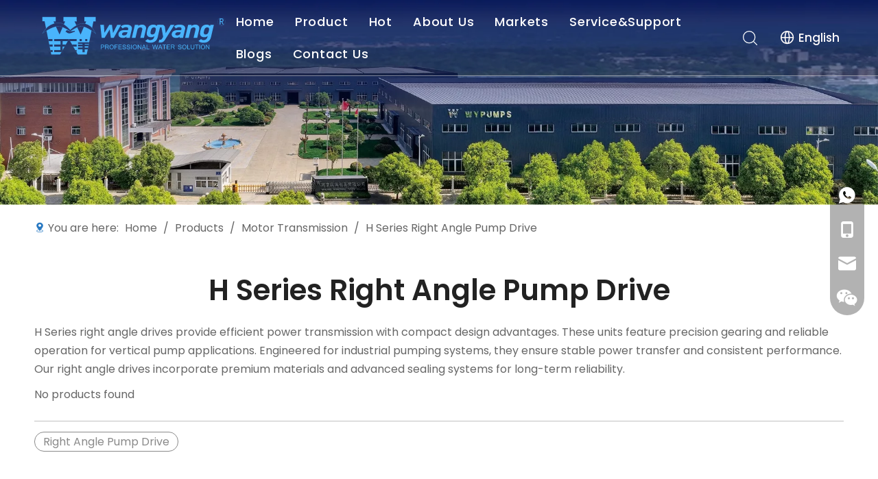

--- FILE ---
content_type: text/html;charset=utf-8
request_url: https://www.wypumps.com/H-Series-Right-Angle-Pump-Drive-pl6311916.html
body_size: 29728
content:
<!DOCTYPE html> <html lang="en" prefix="og: http://ogp.me/ns#" style="height: auto;"> <head> <link rel="preconnect" href="https://5prorwxhiokpiij.leadongcdn.com"/> <link rel="preconnect" href="https://5qrorwxhiokprij.leadongcdn.com"/> <link rel="preconnect" href="https://5mrorwxhiokpjij.leadongcdn.com"/> <script>document.write=function(e){documentWrite(document.currentScript,e)};function documentWrite(documenturrentScript,e){var i=document.createElement("span");i.innerHTML=e;var o=i.querySelectorAll("script");if(o.length)o.forEach(function(t){if(t.src&&t.src!=""){var script=document.createElement("script");script.src=t.src;document.body.appendChild(script)}});document.body.appendChild(i)}
window.onloadHack=function(func){if(!!!func||typeof func!=="function")return;if(document.readyState==="complete")func();else if(window.addEventListener)window.addEventListener("load",func,false);else if(window.attachEvent)window.attachEvent("onload",func,false)};</script> <title>Industrial H Series Right Angle Drives for Vertical Pumps - WY PUMPS</title> <meta name="keywords" content="H series right angle drive, heavy duty H series drive, industrial H series drive, vertical pump H series drive, efficient H series drive"/> <meta name="description" content="Advanced H series right angle pump drives designed for vertical turbine applications. Features include precision gearing, robust construction and reliable power transmission for industrial pumping systems."/> <link data-type="dns-prefetch" data-domain="5mrorwxhiokpjij.leadongcdn.com" rel="dns-prefetch" href="//5mrorwxhiokpjij.leadongcdn.com"> <link data-type="dns-prefetch" data-domain="5prorwxhiokpiij.leadongcdn.com" rel="dns-prefetch" href="//5prorwxhiokpiij.leadongcdn.com"> <link data-type="dns-prefetch" data-domain="5qrorwxhiokprij.leadongcdn.com" rel="dns-prefetch" href="//5qrorwxhiokprij.leadongcdn.com"> <link rel="amphtml" href="https://www.wypumps.com/amp/H-Series-Right-Angle-Pump-Drive-pl6311916.html"/> <link rel="canonical" href="https://www.wypumps.com/H-Series-Right-Angle-Pump-Drive-pl6311916.html"/> <meta http-equiv="X-UA-Compatible" content="IE=edge"/> <meta name="renderer" content="webkit"/> <meta http-equiv="Content-Type" content="text/html; charset=utf-8"/> <meta name="viewport" content="width=device-width, initial-scale=1, user-scalable=no"/> <link rel="icon" href="//5mrorwxhiokpjij.leadongcdn.com/cloud/inBqmKorRilSlporjkjo/bitbug_favicon.ico"/> <link rel="preload" type="text/css" as="style" href="//5prorwxhiokpiij.leadongcdn.com/concat/zripKBxevzRxiSoqklkiiilnrrk/static/assets/style/bootstrap/cus.bootstrap.grid.system.css,/static/assets/style/fontAwesome/4.7.0/css/font-awesome.css,/static/assets/style/iconfont/iconfont.css,/static/assets/widget/script/plugins/gallery/colorbox/colorbox.css,/static/assets/style/bootstrap/cus.bootstrap.grid.system.split.css,/static/assets/widget/script/plugins/picture/animate.css,/static/assets/widget/style/component/pictureNew/widget_setting_description/picture.description.css,/static/assets/widget/style/component/pictureNew/public/public.css,/static/assets/widget/style/component/graphic/graphic.css,/static/assets/widget/style/component/separator/separator.css,/static/assets/widget/script/plugins/tooltipster/css/tooltipster.css,/static/assets/widget/style/component/follow/widget_setting_iconSize/iconSize24.css,/static/assets/widget/style/component/follow/public/public.css,/static/assets/widget/style/component/onlineService/public/public.css" onload="this.onload=null;this.rel='stylesheet'"/> <link rel="preload" type="text/css" as="style" href="//5qrorwxhiokprij.leadongcdn.com/concat/vrilKBt452RhiSoqklkiiilnrrl/static/assets/widget/style/component/onlineService/widget_setting_showStyle/float.css,/static/assets/widget/style/component/onlineService/widget_setting_showStyle/style13.css" onload="this.onload=null;this.rel='stylesheet'"/> <link rel="stylesheet" type="text/css" href="//5prorwxhiokpiij.leadongcdn.com/concat/zripKBxevzRxiSoqklkiiilnrrk/static/assets/style/bootstrap/cus.bootstrap.grid.system.css,/static/assets/style/fontAwesome/4.7.0/css/font-awesome.css,/static/assets/style/iconfont/iconfont.css,/static/assets/widget/script/plugins/gallery/colorbox/colorbox.css,/static/assets/style/bootstrap/cus.bootstrap.grid.system.split.css,/static/assets/widget/script/plugins/picture/animate.css,/static/assets/widget/style/component/pictureNew/widget_setting_description/picture.description.css,/static/assets/widget/style/component/pictureNew/public/public.css,/static/assets/widget/style/component/graphic/graphic.css,/static/assets/widget/style/component/separator/separator.css,/static/assets/widget/script/plugins/tooltipster/css/tooltipster.css,/static/assets/widget/style/component/follow/widget_setting_iconSize/iconSize24.css,/static/assets/widget/style/component/follow/public/public.css,/static/assets/widget/style/component/onlineService/public/public.css"/> <link rel="stylesheet" type="text/css" href="//5qrorwxhiokprij.leadongcdn.com/concat/vrilKBt452RhiSoqklkiiilnrrl/static/assets/widget/style/component/onlineService/widget_setting_showStyle/float.css,/static/assets/widget/style/component/onlineService/widget_setting_showStyle/style13.css"/> <link rel="preload" type="text/css" as="style" href="//5qrorwxhiokprij.leadongcdn.com/concat/3jinKBs205RziSoqpqnomopqijl/develop/YGKUfpAgKSEj-SbfKUAkprVpt-GvUApKfKKUAU-jlBqrKljrinimrmnjji-jiBqrKljrinioirlrkr/style.css,/develop/YGKUfpAgKSEj-VdpUKfkAMqVE-GvUApKfKKUAU-jnBqrKljmrmjlijrlli-jiBqrKljrinioirlrkr/lagt.css,/static/assets/widget/style/component/position/position.css,/static/assets/widget/style/component/prodlistAsync/public/public.css,/static/assets/style/ldFont/iconfont.css,/static/assets/widget/script/plugins/slick/slick.css,/static/assets/widget/script/plugins/slick/slick-theme.css,/static/assets/widget/script/plugins/owlcarousel/owl.carousel.css,/static/assets/widget/script/plugins/owlcarousel/owl.theme.css,/static/assets/widget/style/component/shoppingcartStatus/shoppingcartStatus.css,/static/assets/widget/style/component/prodlistAsync/profixlist.css,/static/assets/widget/style/component/faqList/faqList.css,/static/assets/widget/style/component/quicknavigation/quicknavigation.css,/static/assets/widget/style/component/form/form.css" onload="this.onload=null;this.rel='stylesheet'"/> <link rel="preload" type="text/css" as="style" href="//5mrorwxhiokpjij.leadongcdn.com/concat/eiikKBxubwRdiSoqpqnomopqijl/static/assets/widget/script/plugins/form/select2.css,/static/assets/widget/style/component/inquire/inquire.css,/static/assets/widget/script/plugins/air-datepicker/css/datepicker.css" onload="this.onload=null;this.rel='stylesheet'"/> <link rel="stylesheet" type="text/css" href="//5qrorwxhiokprij.leadongcdn.com/concat/3jinKBs205RziSoqpqnomopqijl/develop/YGKUfpAgKSEj-SbfKUAkprVpt-GvUApKfKKUAU-jlBqrKljrinimrmnjji-jiBqrKljrinioirlrkr/style.css,/develop/YGKUfpAgKSEj-VdpUKfkAMqVE-GvUApKfKKUAU-jnBqrKljmrmjlijrlli-jiBqrKljrinioirlrkr/lagt.css,/static/assets/widget/style/component/position/position.css,/static/assets/widget/style/component/prodlistAsync/public/public.css,/static/assets/style/ldFont/iconfont.css,/static/assets/widget/script/plugins/slick/slick.css,/static/assets/widget/script/plugins/slick/slick-theme.css,/static/assets/widget/script/plugins/owlcarousel/owl.carousel.css,/static/assets/widget/script/plugins/owlcarousel/owl.theme.css,/static/assets/widget/style/component/shoppingcartStatus/shoppingcartStatus.css,/static/assets/widget/style/component/prodlistAsync/profixlist.css,/static/assets/widget/style/component/faqList/faqList.css,/static/assets/widget/style/component/quicknavigation/quicknavigation.css,/static/assets/widget/style/component/form/form.css"/> <link rel="stylesheet" type="text/css" href="//5mrorwxhiokpjij.leadongcdn.com/concat/eiikKBxubwRdiSoqpqnomopqijl/static/assets/widget/script/plugins/form/select2.css,/static/assets/widget/style/component/inquire/inquire.css,/static/assets/widget/script/plugins/air-datepicker/css/datepicker.css"/> <style>@media(min-width:990px){[data-type="rows"][data-level="rows"]{display:flex}}</style> <style id="speed3DefaultStyle">@supports not(aspect-ratio:1/1){.prodlist-wrap li .prodlist-cell{position:relative;padding-top:100%;width:100%}.prodlist-lists-style-13 .prod_img_a_t13,.prodlist-lists-style-12 .prod_img_a_t12,.prodlist-lists-style-nophoto-11 .prod_img_a_t12{position:unset !important;min-height:unset !important}.prodlist-wrap li .prodlist-picbox img{position:absolute;width:100%;left:0;top:0}}.piclist360 .prodlist-pic4-3 li .prodlist-display{max-width:100%}@media(max-width:600px){.prodlist-fix-num li{width:50% !important}}</style> <template id="appdStylePlace"></template> <link href="//5mrorwxhiokpjij.leadongcdn.com/theme/nnikKBrmioSRmjorRioSpiikSRRqjSjrrnjminnpipjm/style/style.css" type="text/css" rel="preload" as="style" onload="this.onload=null;this.rel='stylesheet'" data-theme="true"/> <link href="//5mrorwxhiokpjij.leadongcdn.com/theme/nnikKBrmioSRmjorRioSpiikSRRqjSjrrnjminnpipjm/style/style.css" type="text/css" rel="stylesheet"/> <style guid="u_70c4c922654849488734de6e62be8edc" emptyrender="true" placeholder="true" type="text/css"></style> <link href="//5qrorwxhiokprij.leadongcdn.com/site-res/jpkpKBrmioSRiokpRinSlkrriqSRpioijklnSRrjnjiipjlinnnlSRqiloikmjnlrrRrrSj.css?1764313115400" rel="preload" as="style" onload="this.onload=null;this.rel='stylesheet'" data-extstyle="true" type="text/css" data-extattr="20251128145545"/> <link href="//5qrorwxhiokprij.leadongcdn.com/site-res/jpkpKBrmioSRiokpRinSlkrriqSRpioijklnSRrjnjiipjlinnnlSRqiloikmjnlrrRrrSj.css?1764313115400" data-extattr="20251128145545" type="text/css" rel="stylesheet"/> <template data-js-type='style_respond' data-type='inlineStyle'></template> <template data-js-type='style_head' data-type='inlineStyle'><style guid='7a6bb714-5b9f-4005-9c18-adacf203f779' pm_pageStaticHack='' jumpName='head' pm_styles='head' type='text/css'>.sitewidget-position-20250914175851 .sitewidget-position-description .block-icon{color:#2879c2;vertical-align:initial}.sitewidget-prodListAsync-20190531161528 .prodlist-wrap .prodlist-parameter-wrap .prodlist-pro-name{height:auto !important;overflow:hidden;text-overflow:ellipsis;display:box;display:-webkit-box;-webkit-line-clamp:2;-webkit-box-orient:vertical}.sitewidget-prodListAsync-20190531161528 .buy-add-hover .prodlist-pro-buynow-btn:hover,.sitewidget-prodListAsync-20190531161528 .buy-add-hover .prodlist-pro-inquire:hover{background-color:#eee !important;color:#333 !important;border-color:#eee !important}.sitewidget-prodListAsync-20190531161528 .buy-add-hover .prodlist-pro-addcart-btn:hover,.sitewidget-prodListAsync-20190531161528 .buy-add-hover .prodlist-pro-addbasket-btn:hover{background-color:#2879c2 !important;color:#fff !important;border-color:#2879c2 !important}.sitewidget-prodListAsync-20190531161528 .buy-add-hover .prodlist-pro-addcart-btn:hover *,.sitewidget-prodListAsync-20190531161528 .buy-add-hover .prodlist-pro-addbasket-btn:hover *{color:inherit !important}.sitewidget-prodListAsync-20190531161528 .prodlist-lists-style-9 .prodlist-box-hover .style_line_9{background:#009048 !important}.sitewidget-prodListAsync-20190531161528 .prodlist-lists-style-9 .prodlist-box-hover:hover .prodlist-pro-name{color:#009048 !important}.sitewidget-prodListAsync-20190531161528 .prodlist-lists-style-9>.fix>li:hover{border-color:#009048 !important}.sitewidget-prodListAsync-20190531161528 .sitewidget-ft .paging>li.active>span{background-color:#2879c2;border:1px solid #2879c2}.sitewidget-prodListAsync-20190531161528 .sitewidget-ft .paging>li>a:hover{color:#2879c2;border:1px solid #2879c2}.sitewidget-prodListAsync-20190531161528 .sitewidget-ft .paging>li span.active a{color:#2879c2}.sitewidget-prodListAsync-20190531161528 .prodlist-parameter-wrap .prodlist-parameter-inner{padding:10px 0 5px 0}.sitewidget-prodListAsync-20190531161528 .prodlist-wrap .prodlist-pro-name{height:40px !important;line-height:20px !important}.sitewidget-prodListAsync-20190531161528 .prodlist-box-hover{height:100%;box-sizing:border-box}.sitewidget-prodListAsync-20190531161528 .prodlist-parameter-wrap{position:static}.sitewidget-prodListAsync-20190531161528 .prodlist-parameter-btns-container,.sitewidget-prodListAsync-20190531161528 .prodlist-parameter-wrap .prodlist-btn-wrap .btn-wrap-double,.sitewidget-prodListAsync-20190531161528 .prodlist-parameter-wrap .prodlist-btn-fresh-wrap .btn-wrap-fresh-double,.sitewidget-prodListAsync-20190531161528 .prodlist-parameter-wrap .prodlist-btn-wrap .btn-wrap-single,.sitewidget-prodListAsync-20190531161528 .prodlist-parameter-wrap .prodlist-btn-fresh-wrap .btn-wrap-fresh-single{position:absolute;width:calc(100% - 8px);bottom:10px}@media screen and (min-width:1200px){.sitewidget-prodListAsync-20190531161528 .prodlist-parameter-wrap .prodlist-btn-fresh-wrap,.sitewidget-prodListAsync-20190531161528 .prodlist-parameter-wrap .prodlist-btn-wrap{margin-top:0}}.sitewidget-prodListAsync-20190531161528 .keyword_box .keyword_list a{color:#8a8a8a !important;border-color:#8a8a8a !important}.sitewidget-prodListAsync-20190531161528 .keyword_box .keyword_list a:hover{color:#8a8a8a !important;border-color:#8a8a8a !important}.sitewidget-form-20250914113724 #formsubmit{pointer-events:none}.sitewidget-form-20250914113724 #formsubmit.releaseClick{pointer-events:unset}.sitewidget-form-20250914113724 .form-horizontal input,.sitewidget-form-20250914113724 .form-horizontal span:not(.select2-selection--single),.sitewidget-form-20250914113724 .form-horizontal label,.sitewidget-form-20250914113724 .form-horizontal .form-builder button{height:30px !important;line-height:30px !important}.sitewidget-form-20250914113724 .uploadBtn{padding:4px 15px !important;height:30px !important;line-height:30px !important}.sitewidget-form-20250914113724 select,.sitewidget-form-20250914113724 input[type="text"],.sitewidget-form-20250914113724 input[type="password"],.sitewidget-form-20250914113724 input[type="datetime"],.sitewidget-form-20250914113724 input[type="datetime-local"],.sitewidget-form-20250914113724 input[type="date"],.sitewidget-form-20250914113724 input[type="month"],.sitewidget-form-20250914113724 input[type="time"],.sitewidget-form-20250914113724 input[type="week"],.sitewidget-form-20250914113724 input[type="number"],.sitewidget-form-20250914113724 input[type="email"],.sitewidget-form-20250914113724 input[type="url"],.sitewidget-form-20250914113724 input[type="search"],.sitewidget-form-20250914113724 input[type="tel"],.sitewidget-form-20250914113724 input[type="color"],.sitewidget-form-20250914113724 .uneditable-input{height:30px !important}.sitewidget-form-20250914113724.sitewidget-inquire .control-group .controls .select2-container .select2-selection--single .select2-selection__rendered{height:30px !important;line-height:30px !important}.sitewidget-form-20250914113724 textarea.cus-message-input{min-height:30px !important}.sitewidget-form-20250914113724 .add-on,.sitewidget-form-20250914113724 .add-on{height:30px !important;line-height:30px !important}.sitewidget-form-20250914113724 textarea,.sitewidget-form-20250914113724 input[type="text"],.sitewidget-form-20250914113724 input[type="password"],.sitewidget-form-20250914113724 input[type="datetime"],.sitewidget-form-20250914113724 input[type="datetime-local"],.sitewidget-form-20250914113724 input[type="date"],.sitewidget-form-20250914113724 input[type="month"],.sitewidget-form-20250914113724 input[type="time"],.sitewidget-form-20250914113724 input[type="week"],.sitewidget-form-20250914113724 input[type="number"],.sitewidget-form-20250914113724 input[type="email"],.sitewidget-form-20250914113724 input[type="url"],.sitewidget-form-20250914113724 input[type="search"],.sitewidget-form-20250914113724 input[type="tel"],.sitewidget-form-20250914113724 input[type="color"],.sitewidget-form-20250914113724 .uneditable-input{box-shadow:none}.sitewidget-form-20250914113724 .input-valid-bg{background:#ffece8 !important;outline:0}.sitewidget-form-20250914113724 .input-valid-bg:focus{background:#fff !important;border:1px solid #f53f3f !important}.sitewidget-form-20250914113724 #formsubmit{border:0 solid #2e6da4;border-radius:50px;background:#2879c2;color:#fff;font-size:16px;width:100%;height:52px}.sitewidget-form-20250914113724 #formsubmit:hover{border:0 solid #204d74;border-radius:50px;background:#fff;color:#2879c2;font-size:16px}.sitewidget-form-20250914113724 #formreset{width:100%;font-size:16px;height:52px}.sitewidget-form-20250914113724 #formreset:hover{font-size:16px}.sitewidget-form-20250914113724 .submitGroup .controls{text-align:center}.sitewidget-form-20250914113724 .multiple-parent input[type='checkbox']+label:before{content:"";display:inline-block;width:12px;height:12px;border:1px solid #888;border-radius:3px;margin-right:6px;margin-left:6px;transition-duration:.2s}.sitewidget-form-20250914113724 .multiple-parent input[type='checkbox']:checked+label:before{width:50%;border-color:#888;border-left-color:transparent;border-top-color:transparent;-webkit-transform:rotate(45deg) translate(1px,-4px);transform:rotate(45deg) translate(1px,-4px);margin-right:12px;width:6px}.sitewidget-form-20250914113724 .multiple-parent input[type="checkbox"]{display:none}.sitewidget-form-20250914113724 .multiple-parent{display:none;width:100%}.sitewidget-form-20250914113724 .multiple-parent ul{list-style:none;width:100%;text-align:left;border-radius:4px;padding:10px 5px;box-sizing:border-box;height:auto;overflow-x:hidden;overflow-y:scroll;box-shadow:0 4px 5px 0 rgb(0 0 0 / 14%),0 1px 10px 0 rgb(0 0 0 / 12%),0 2px 4px -1px rgb(0 0 0 / 30%);background-color:#fff;margin:2px 0 0 0;border:1px solid #ccc;box-shadow:1px 1px 2px rgb(0 0 0 / 10%) inset}.sitewidget-form-20250914113724 .multiple-parent ul::-webkit-scrollbar{width:2px;height:4px}.sitewidget-form-20250914113724 .multiple-parent ul::-webkit-scrollbar-thumb{border-radius:5px;-webkit-box-shadow:inset 0 0 5px rgba(0,0,0,0.2);background:#4e9e97}.sitewidget-form-20250914113724 .multiple-parent ul::-webkit-scrollbar-track{-webkit-box-shadow:inset 0 0 5px rgba(0,0,0,0.2);border-radius:0;background:rgba(202,202,202,0.23)}.sitewidget-form-20250914113724 .multiple-select{width:100%;height:auto;min-height:40px;line-height:40px;border-radius:4px;padding-right:10px;padding-left:10px;box-sizing:border-box;overflow:hidden;background-size:auto 80%;border:1px solid #ccc;box-shadow:1px 1px 2px rgb(0 0 0 / 10%) inset;background-color:#fff;position:relative}.sitewidget-form-20250914113724 .multiple-select:after{content:'';position:absolute;top:50%;right:6px;width:0;height:0;border:8px solid transparent;border-top-color:#888;transform:translateY(calc(-50% + 4px));cursor:pointer}.sitewidget-form-20250914113724 .multiple-select span{line-height:28px;color:#666}.sitewidget-form-20250914113724 .multiple-parent label{color:#333;display:inline-flex;align-items:center;height:30px;line-height:22px;padding:0}.sitewidget-form-20250914113724 .select-content{display:inline-block;border-radius:4px;line-height:23px;margin:2px 2px 0 2px;padding:0 3px;border:1px solid #888;height:auto}.sitewidget-form-20250914113724 .select-delete{cursor:pointer}.sitewidget-form-20250914113724 select[multiple]{display:none}</style></template> <template data-js-type='style_respond' data-type='inlineStyle'></template> <template data-js-type='style_head' data-type='inlineStyle'></template> <script data-ignoreminify="true">
	function loadInlineStyle(){
		var allInlineStyle = document.querySelectorAll("template[data-type='inlineStyle']");
		var length = document.querySelectorAll("template[data-type='inlineStyle']").length;
		for(var i = 0;i < length;i++){
			var style = allInlineStyle[i].innerHTML;
			allInlineStyle[i].outerHTML = style;
		}
	}
loadInlineStyle();

  </script> <link rel="preload" as="style" onload="this.onload=null;this.rel=&quot;stylesheet&quot;" href="https://fonts.googleapis.com/css?family=Poppins:400,500,600&amp;display=swap" data-type="1" type="text/css" media="all"/> <script type="text/javascript" data-src="//5prorwxhiokpiij.leadongcdn.com/static/t-niBmBKqKgwsxzo7r/assets/script/jquery-1.11.0.concat.js"></script> <script type="text/javascript" data-src="//ld-analytics.leadongcdn.com/okBmiKkpRirSSRRQRinSirirk/ltm-web.js?v=1764312945000"></script> <script type="text/x-delay-ids" data-type="delayIds" data-device="pc" data-xtype="0" data-delayids="[509902004,52937394,508680934,508677624,508799544,508680924,508673104,508674194,508673334,508673974,508658294,508673304,508721214,508673084,508673214,508673984,508674754,508674724,508673254,508673224,508721224,508673194,510034394,508674124,508658284,508658414,508674094]"></script> <script>(function(w,d,s,l,i){w[l]=w[l]||[];w[l].push({"gtm.start":(new Date).getTime(),event:"gtm.js"});var f=d.getElementsByTagName(s)[0],j=d.createElement(s),dl=l!="dataLayer"?"\x26l\x3d"+l:"";j.async=true;j.src="https://www.googletagmanager.com/gtm.js?id\x3d"+i+dl;f.parentNode.insertBefore(j,f)})(window,document,"script","dataLayer","GTM-TMC4RGPW");</script> <script async="" src="https://www.googletagmanager.com/gtag/js?id=AW-720561662"></script> <script>window.dataLayer=window.dataLayer||[];function gtag(){dataLayer.push(arguments)}gtag("js",new Date);gtag("config","AW-720561662");</script> <meta name="msvalidate.01" content="53F474517144AD68DA0C0EFF2E730E8C"/> <meta name="yandex-verification" content="bd75c252cd194827"/> <script>window.addEventListener("load",function(e){document.querySelectorAll("[type\x3d'button']").forEach(function(e){e.addEventListener("click",function(){var email=document.querySelector('[class\x3d"mailInput"]').value;var message=document.querySelector('[id\x3d"extend3"]').value;var code=document.querySelector('[id\x3d"faptcha_response_field"]').value;var mailformat=/^\w+([\.-]?\w+)*@\w+([\.-]?\w+)*(\.\w{2,3})+$/;if(email!=""&&message!=""&&code!=""&&email.match(mailformat)){gtag("set","user_data",{"email":email});
gtag("event","conversion",{"send_to":"AW-720561662/s3rGCLWUrJkYEP7Ly9cC"})}})})});</script> <meta name="yandex-verification" content="90f1020c68ebe45c"/> <meta name="google-site-verification" content="SOTNl774VjEgsiULc3Vqb6cFB7DRdPhnxT2qjbcuSF8"/> <script guid="37e7f8ac-211b-46f8-92a0-6e314ac22df6" pm_pagestatichack="true" jumpname="head" pm_scripts="head" type="text/javascript">try{(function(window,undefined){var phoenixSite=window.phoenixSite||(window.phoenixSite={});phoenixSite.lanEdition="EN_US";var page=phoenixSite.page||(phoenixSite.page={});page.cdnUrl="//5qrorwxhiokprij.leadongcdn.com";page.siteUrl="https://www.wypumps.com";page.lanEdition=phoenixSite.lanEdition;page._menu_prefix="";page._menu_trans_flag="";page._captcha_domain_prefix="captcha.c";page._pId="akKAUusZfpRg";phoenixSite._sViewMode="true";phoenixSite._templateSupport="false";phoenixSite._singlePublish=
"false"})(this)}catch(e){try{console&&console.log&&console.log(e)}catch(e){}};</script> <script async="" src="https://www.googletagmanager.com/gtag/js?id=UA-137396369-1"></script> <script>window.dataLayer=window.dataLayer||[];function gtag(){dataLayer.push(arguments)}gtag("js",new Date);gtag("config","UA-137396369-1");</script> <meta name="google-site-verification" content="0vR0xOLukklzU3WL4pPdEvT306M2pcWomtjDHxlyGt0"/> <script id="u_9a8e72e4a9d64964a599dd936c4630c1" guid="u_9a8e72e4a9d64964a599dd936c4630c1" pm_script="init_top" type="text/javascript">try{(function(window,undefined){var datalazyloadDefaultOptions=window.datalazyloadDefaultOptions||(window.datalazyloadDefaultOptions={});datalazyloadDefaultOptions["version"]="3.0.0";datalazyloadDefaultOptions["isMobileViewer"]="false";datalazyloadDefaultOptions["hasCLSOptimizeAuth"]="false";datalazyloadDefaultOptions["_version"]="3.0.0";datalazyloadDefaultOptions["isPcOptViewer"]="false"})(this);(function(window,undefined){window.__ph_optSet__='{"loadImgType":"0","publishControlState":false,"isOpenFlagUA":true,"v30NewMode":"1","idsVer":"1","docReqType":"0","docDecrease":"1","docCallback":"1"}'})(this)}catch(e){try{console&&
console.log&&console.log(e)}catch(e){}};</script> <link rel="stylesheet" type="text/css" href="//5mrorwxhiokpjij.leadongcdn.com/optimization/akKAUusZfpRg/0/directoryTranslateLangBar1.css?_=1768296529417"/> <template data-js-type='access' data-type='base_template'><script id='u_dba5544238634221a820576258642ba5' guid='u_dba5544238634221a820576258642ba5' type='text/javascript'>try{var __access__=__access__||{};__access__["isCheckLanguage"]="true";__access__["token"]="onimKBpiikwde3w8zer";__access__["name"]="FCPL";__access__["argSuffix"]="";__access__["random"]=(new Date).getTime()+(1+Math.random()*65536|0).toString(16).substring(1)}catch(e){try{console&&console.log&&console.log(e)}catch(e){}};</script> <script async defer type="text/javascript" src="//5prorwxhiokpiij.leadongcdn.com/static/t-mpBpBKzKgxrslg7m/assets/script/phoenix/phoenix_access_new.js"></script> </template> <script id="u_ff06f473042e45e985f168758d016433" guid="u_ff06f473042e45e985f168758d016433" type="text/javascript">try{var thisUrl=location.host;var referUrl=document.referrer;if(referUrl.indexOf(thisUrl)==-1)localStorage.setItem("landedPage",document.URL)}catch(e){try{console&&console.log&&console.log(e)}catch(e){}};</script> <link rel="alternate" hreflang="ar" href="https://sa.wypumps.com/H-%D8%A7%D9%84%D8%B3%D9%84%D8%B3%D9%84%D8%A9-%D8%A7%D9%84%D8%B5%D8%AD%D9%8A%D8%AD%D8%A9-%D9%85%D8%B6%D8%AE%D8%A9-%D9%85%D8%AD%D8%B1%D9%83-%D8%B2%D8%A7%D9%88%D9%8A%D8%A9-pl3409335.html"/> <link rel="alternate" hreflang="ru" href="https://ru.wypumps.com/%D0%A1%D0%B5%D1%80%D0%B8%D1%8F-H-%D0%A3%D0%B3%D0%BB%D0%BE%D0%B2%D0%B0%D1%8F-%D0%9F%D1%80%D0%B8%D0%B2%D0%BE%D0%B4-%D0%BD%D0%B0%D1%81%D0%BE%D1%81%D0%B0-pl3789335.html"/> <link rel="alternate" hreflang="pt" href="https://pt.wypumps.com/H-Series-%C3%A2ngulo-direito-bomba-de-acionamento-pl3229335.html"/> <link rel="alternate" hreflang="en" href="https://www.wypumps.com/H-Series-Right-Angle-Pump-Drive-pl6311916.html"/> <link rel="alternate" hreflang="fr" href="https://fr.wypumps.com/H-Series-%C3%A0-angle-droit-d%27entra%C3%AEnement-de-pompe-pl3549335.html"/> <link rel="alternate" hreflang="zh-CN" href="https://www.wypumps.cn/pl43372586.html"/> <link rel="alternate" hreflang="es" href="https://es.wypumps.com/Accionamiento-de-bomba-del-%C3%A1ngulo-recto-de-la-serie-H-pl3269335.html"/> <link rel="alternate" hreflang="x-default" href="https://www.wypumps.com/H-Series-Right-Angle-Pump-Drive-pl6311916.html"/> </head> <body class=" frontend-body-canvas "> <template data-js-type="globalBody" data-type="code_template"> <noscript> <iframe src="https://www.googletagmanager.com/ns.html?id=GTM-TMC4RGPW" height="0" width="0" style="display:none;visibility:hidden"></iframe> </noscript> <script>(function(){var j=document.createElement("script");var s=document.getElementsByTagName("script")[0];j.async=true;j.charset="UTF-8";j.src="https://qingk.leadsmee.com/REAeyoKUGAiD/js/widget-2.2.js";s.parentNode.insertBefore(j,s)})();</script> </template> <div id="backstage-headArea" headflag="1"> <div class="siteblocks-setting-wrap YGKUfpAgKSEj_20241015164030 siteblocks-mvfAKUpKzoeE-20250918175150" id="siteblocks-setting-wrap-kvKPfeTAWUpj" data-settingid="kvKPfeTAWUpj" data-versionno="20241015164030" data-level="rows" data-type="siteblocks" data-mobilebg="true" data-classattr="siteblocks-mvfAKUpKzoeE-20250918175150" data-appid="10844" data-encodeappid="YGKUfpAgKSEj" data-purchased="true" data-hide-node=""> <div class="siteblocks-container" style="" data-module-radio="" data-module-width=""> <style styledefault-block="true">@media screen and (max-width:990px){.sq_header10844{height:80px;overflow:hidden;position:relative;background-color:rgba(0,0,0,0.4)}.sq_header10844 .sq_header_1.sq_header_2{background-color:transparent !important}.sq_header10844 .sq_header_1{position:initial}.sq_header10844 .menuclose,.sq_header10844 .lang-list,.sq_header10844 .sq_nav_1,.sq_header10844 .sq_search_1,.sq_header10844 .sq_language_span img:nth-child(1){display:none !important}.sq_header10844 .sq_header_1 .sq_right_1 .sq_language_1 .lang-show-word .sq_language_span>img:nth-of-type(2){width:12px;margin-left:10px;cursor:pointer;transition:all .5s ease}.sq_header10844 .sq_header_1 .sq_icon_1{position:absolute;top:50%;left:50%;transform:translate(-50%,-50%)}.sq_header10844 .sq_header_1 .sq_icon_1 .sq_icon_img img{height:35px;transition:all .5s ease,background-color .3s ease-out;margin-left:0;margin-right:0}.sq_header10844 .sq_language_span span{color:#fff;font-size:14px}.sq_header10844 .sq_language_1{position:absolute;top:50%;right:20px;transform:translate(0,-50%)}.sq_header10844 .sq_nav_menu{position:absolute;top:50%;left:20px;transform:translate(0,-50%)}}</style> <style id="color-matching-kvKPfeTAWUpj" data-color-matching="{&quot;--color-matching-0&quot;:&quot;rgba(0, 0, 0, 0.2)&quot;,&quot;--color-matching-1&quot;:&quot;rgb(255, 255, 255)&quot;,&quot;--color-matching-2&quot;:&quot;rgb(255, 255, 255)&quot;,&quot;--color-matching-3&quot;:&quot;rgba(112,112,112,1)&quot;,&quot;--color-matching-4&quot;:&quot;rgba(51,51,51,1)&quot;}">#siteblocks-setting-wrap-kvKPfeTAWUpj{--color-matching-0:rgba(0,0,0,0.2);--color-matching-1:#fff;--color-matching-2:#fff;--color-matching-3:rgba(112,112,112,1);--color-matching-4:rgba(51,51,51,1)}</style> <input type="hidden" value="200000"/> <style>.sq_header_1{position:fixed;width:100%;top:0;left:0;z-index:1000}@media(max-width:1200px){#siteblocks-setting-wrap-kvKPfeTAWUpj .sq_header_1,#siteblocks-setting-wrap-kvKPfeTAWUpj .sq_header10844{height:110px}#siteblocks-setting-wrap-kvKPfeTAWUpj .sq_header_1_screen{opacity:inherit}#siteblocks-setting-wrap-kvKPfeTAWUpj .sq_header_3 .sq_nav_1{background:#000}}@media screen and (max-width:700px){#siteblocks-setting-wrap-kvKPfeTAWUpj .sq_header_1,#siteblocks-setting-wrap-kvKPfeTAWUpj .sq_header10844{height:80px}}@media(max-width:500px){#siteblocks-setting-wrap-kvKPfeTAWUpj .sq_header10844{height:80px}}</style> <style>.sq_header_1 svg{fill:currentColor}</style> <div class="sq_header10844"> <div class="sq_header_1 sq_header_2 has_blockHeadFixed"> <div class="sq_icon_1"> <div class="backstage-blocksEditor-wrap sq_icon_img" data-wrap-type="1" data-storage="0" data-blockseditor-type="phoenix_blocks_image" data-auto_uuid="f85b6966-76c6-4871-932c-1ad29e3e635c"> <div data-suggest_width="200" data-suggest_height="66" class="backstage-componet"> <div class="backstage-componet-bd" data-setting-base64="eyJzdW1UeXBlIjoiMCIsImxpbmtUeXBlIjoiMCIsInNlbGVjdGVkUGFnZUlkIjoic0VBVXBGWWlKZVRnIiwiaXNPcGVuTmV3IjpmYWxzZSwibmVlZE5vRm9sbG93IjpmYWxzZSwibGlua1Nob3dUZXh0Ijoi56uZ5YaF6aG16Z2iIC0gSG9tZSJ9"> <a class="blocks-image" href="/index.html"> <picture> <source media="(max-width:768px)" srcset=""></source> <img src="//5mrorwxhiokpjij.leadongcdn.com/cloud/jmBpmKorRilSmkmiiqloj/logo.svg" alt="WY PUMPS Industrial Pump Manufacturer Logo" title=""/> </picture></a> </div> </div> </div> </div> <div class="sq_nav_1" style="display:none;"> <div class="mobile_menuclose hide"> <svg class="icon" viewbox="0 0 1024 1024" version="1.1" xmlns="http://www.w3.org/2000/svg" width="32" height="32"> <path d="M512 32C251.4285715625 32 32 251.4285715625 32 512s219.4285715625 480 480 480 480-219.4285715625 480-480-219.4285715625-480-480-480z m205.7142853125 617.142856875c20.5714284375 20.5714284375 20.5714284375 48 0 61.714286249999994-20.5714284375 20.5714284375-48 20.5714284375-61.714285312499996 0l-137.142856875-137.1428578125L374.857143125 717.7142853125c-20.5714284375 20.5714284375-48 20.5714284375-68.5714284375 0s-20.5714284375-54.857143125 0-68.5714284375l144-144-137.1428578125-137.142856875c-20.5714284375-13.714285312500001-20.5714284375-41.142856875 0-61.714285312499996 20.5714284375-20.5714284375 48-20.5714284375 61.714286249999994 0l137.142856875 137.142856875 144-144c20.5714284375-20.5714284375 48-20.5714284375 68.5714284375 0 20.5714284375 20.5714284375 20.5714284375 48 0 68.5714284375L580.5714284375 512l137.142856875 137.142856875z" fill="block"></path> </svg> </div> <div class="backstage-blocksEditor-wrap navigation" data-wrap-type="1" data-relate-appid="MRAUpfKKpsgB" data-storage="1" data-blockseditor-type="phoenix_blocks_navigation" data-auto_uuid="1fe73f24-8c35-475a-b682-79f9924eddfa"> <ul class="blockNavBar fix"> <li class="ItemLi " id="parent_0"> <a id="2745591" class="" target="_self" href="/" data-currentindex=""> Home </a> </li> <li class="ItemLi " id="parent_1"> <a id="3818764" class="" target="_self" href="/product-category.html#jpBqrKnjmrpiqiolonj" data-currentindex=""> Product </a> <i class="fa fa-angle-down icon "> </i> <div class="sub"> <ul class="subUl"> <li> <a class="" target="_self" rel="" href="/Deep-Well-Pump.html"> Deep Well Turbine Pump </a> <i class="icon fa fa-angle-down"> </i> <ul class="sub-nav"> <li class="" data-visible="1"> <a id="nav_4036654" class="sitewidget-sub-nav " target="_self" rel="" data-currentindex="" href="/Vertical-Turbine-Pump-pl6831916.html"> Vertical Turbine Pump </a> </li> <li class="" data-visible="1"> <a id="nav_4036664" class="sitewidget-sub-nav " target="_self" rel="" data-currentindex="" href="/Submersible-Turbine-Pump-pl6721916.html"> Submersible Turbine Pump </a> </li> </ul> </li> <li> <a class="" target="_self" rel="" href="/Horizontal-Centrifugal-Pump.html"> Horizontal Centrifugal Pump </a> <i class="icon fa fa-angle-down"> </i> <ul class="sub-nav"> <li class="" data-visible="1"> <a id="nav_4036674" class="sitewidget-sub-nav " target="_self" rel="" data-currentindex="" href="/Single-Stage-Double-Suction-Split-Case-Pump-pl40846786.html"> Split Case Pump </a> </li> <li class="" data-visible="1"> <a id="nav_4036684" class="sitewidget-sub-nav " target="_self" rel="" data-currentindex="" href="/Single-Stage-End-Suction-Pump-pl48746786.html"> End Suction Pump </a> </li> </ul> </li> <li> <a class="" target="_self" rel="" href="/Sewage-Treatment-Equipment.html"> Sewage Treatment Equipment </a> <i class="icon fa fa-angle-down"> </i> <ul class="sub-nav"> <li class="" data-visible="1"> <a id="nav_4036744" class="sitewidget-sub-nav " target="_self" rel="" data-currentindex="" href="/Submersible-Sewage-Pump-pl45746786.html"> Submersible Sewage Pump </a> </li> <li class="" data-visible="1"> <a id="nav_4036724" class="sitewidget-sub-nav " target="_self" rel="" data-currentindex="" href="/QJB-Series-Submersible-Mixer-pl6711916.html"> QJB Submersible Mixer </a> </li> <li class="" data-visible="1"> <a id="nav_4036734" class="sitewidget-sub-nav " target="_self" rel="" data-currentindex="" href="/QDT-Series-Submersible-Flow-Propeller-pl46746786.html"> QJB Submersible Flow Propeller </a> </li> <li class="" data-visible="1"> <a id="nav_35934494" class="sitewidget-sub-nav " target="_self" rel="" data-currentindex="" href="/QJB-Submersible-Reflux-Pump-pl43654786.html"> QJB Submersible Reflux Pump </a> </li> <li class="" data-visible="1"> <a id="nav_35934504" class="sitewidget-sub-nav " target="_self" rel="" data-currentindex="" href="/SQJB-Hyperboloid-Mixer-pl42654786.html"> SQJB Hyperboloid Mixer </a> </li> </ul> </li> <li> <a class="" target="_self" rel="" href="/Fire-Pump.html"> Fire Pump </a> <i class="icon fa fa-angle-down"> </i> <ul class="sub-nav"> <li class="" data-visible="1"> <a id="nav_4036694" class="sitewidget-sub-nav " target="_self" rel="" data-currentindex="" href="/Vertical-Turbine-Fire-Pump-pl6521916.html"> Vertical Turbine Fire Pump </a> </li> <li class="" data-visible="1"> <a id="nav_35889444" class="sitewidget-sub-nav " target="_self" rel="" data-currentindex="" href="/Horizontal-Split-Case-Fire-Pump-pl6321916.html"> Split Case Fire Pump </a> </li> <li class="" data-visible="1"> <a id="nav_35934484" class="sitewidget-sub-nav " target="_self" rel="" data-currentindex="" href="/End-Suction-Fire-Pump-pl41654786.html"> End Suction Fire Pump </a> </li> </ul> </li> <li> <a class="" target="_self" rel="" href="/Right-Angle-Pump-Drive-pl45654786.html"> Right Angle Pump Drive </a> </li> <li> <a class="" target="_self" rel="" href="/Vertical-Hollow-Shaft-Motor-pl45754786.html"> Vertical Hollow Shaft Motor </a> <i class="icon fa fa-angle-down"> </i> <ul class="sub-nav"> <li class="" data-visible="1"> <a id="nav_35934544" class="sitewidget-sub-nav " target="_self" rel="" data-currentindex="" href="/Vertical-Hollow-Shaft-Motor-WP1-IP23-pl43754786.html"> Vertical Hollow Shaft Motor (WP1/IP23) </a> </li> <li class="" data-visible="1"> <a id="nav_35934534" class="sitewidget-sub-nav " target="_self" rel="" data-currentindex="" href="/Vertical-Hollow-Shaft-Motor-TEFC-IP54-pl42754786.html"> Vertical Hollow Shaft Motor (TEFC/IP54) </a> </li> </ul> </li> </ul> </div> </li> <li class="ItemLi " id="parent_2"> <a id="36236864" class="" target="_self" href="https://www.wypumps.com/vertical-turbine-pump.html" data-currentindex=""> Hot </a> <i class="fa fa-angle-down icon "> </i> <div class="sub"> <ul class="subUl"> <li> <a class="" target="_self" rel="" href="/vertical-turbine-pump.html"> Vertical Turbine Pump </a> </li> <li> <a class="" target="_self" rel="" href="/end-suction-pump.html"> End Suction Pump </a> </li> </ul> </div> </li> <li class="ItemLi " id="parent_3"> <a id="35890924" class="" target="_self" href="/our-company.html" data-currentindex=""> About Us </a> <i class="fa fa-angle-down icon "> </i> <div class="sub"> <ul class="subUl"> <li> <a class="" target="_self" rel="" href="/our-company.html"> Our Company </a> </li> <li> <a class="" target="_self" rel="" href="/standardized-service.html"> Standardized Service </a> </li> <li> <a class="" target="_self" rel="" href="/customized-service.html"> Customized Service </a> </li> </ul> </div> </li> <li class="ItemLi " id="parent_4"> <a id="35890904" class="" target="_self" href="/markets.html" data-currentindex=""> Markets </a> </li> <li class="ItemLi " id="parent_5"> <a id="35890914" class="" target="_self" href="/after-sales-service.html" data-currentindex=""> Service&amp;Support </a> <i class="fa fa-angle-down icon "> </i> <div class="sub"> <ul class="subUl"> <li> <a class="" target="_self" rel="" href="/after-sales-service.html"> After-sales Service </a> </li> <li> <a class="" target="_self" rel="" href="/Cases-ic3532136.html"> Cases </a> </li> <li> <a class="" target="_self" rel="" href="/download.html"> Download </a> </li> <li> <a class="" target="_self" rel="" href="/faqlist.html"> FAQ </a> </li> </ul> </div> </li> <li class="ItemLi " id="parent_6"> <a id="35890934" class="" target="_self" href="/news.html" data-currentindex=""> Blogs </a> </li> <li class="ItemLi " id="parent_7"> <a id="2745581" class="" target="_self" href="/contactus.html" data-currentindex=""> Contact Us </a> </li> </ul> </div> </div> <div class="sq_right_1"> <div class="sq_search_1"> <div class="backstage-blocksEditor-wrap serach" data-wrap-type="1" data-relate-appid="PEfApUKpfjQL" data-storage="1" data-blockseditor-type="phoenix_blocks_serach" data-auto_uuid="e4d3ecb6-1418-484b-a3f2-3e00ed918e8a"> <form action="/phoenix/admin/prod/search" method="get" novalidate=""> <div class="search-wrap"> <div class="search-input"> <input type="text" name="searchValue" id="inputSearch" placeholder="Search" autocomplete="off"/> <svg class="icon sousuoOne" style="margin-right: 12px;" viewbox="0 0 1024 1024" version="1.1" xmlns="http://www.w3.org/2000/svg" width="21" height="21"> <path d="M811.1616 769.8944l203.52 201.3184a30.72 30.72 0 0 1-43.2128 43.6736L768 813.568a30.72 30.72 0 1 1 43.2128-43.6736zM448 0a448 448 0 1 1 0 896 448 448 0 0 1 0-896z m0 61.44a386.56 386.56 0 1 0 0 773.12 386.56 386.56 0 0 0 0-773.12z"></path> </svg> <svg class="icon sousuoTwo" style="color:#fff;margin-right:6px" viewbox="0 0 1024 1024" version="1.1" xmlns="http://www.w3.org/2000/svg" width="21" height="21"> <path d="M811.1616 769.8944l203.52 201.3184a30.72 30.72 0 0 1-43.2128 43.6736L768 813.568a30.72 30.72 0 1 1 43.2128-43.6736zM448 0a448 448 0 1 1 0 896 448 448 0 0 1 0-896z m0 61.44a386.56 386.56 0 1 0 0 773.12 386.56 386.56 0 0 0 0-773.12z"></path> </svg> <button type="submit" class="hide"> <svg class="tttt" style="color:#fff;margin-right:6px" viewbox="0 0 1024 1024" version="1.1" xmlns="http://www.w3.org/2000/svg" width="21" height="21"> <path d="M811.1616 769.8944l203.52 201.3184a30.72 30.72 0 0 1-43.2128 43.6736L768 813.568a30.72 30.72 0 1 1 43.2128-43.6736zM448 0a448 448 0 1 1 0 896 448 448 0 0 1 0-896z m0 61.44a386.56 386.56 0 1 0 0 773.12 386.56 386.56 0 0 0 0-773.12z"></path> </svg> </button> </div> </div> </form> </div> </div> <div class="sq_language_1"> <div class="backstage-blocksEditor-wrap langBar" data-wrap-type="1" data-relate-appid="PNpfKAUAiAnL" data-storage="1" data-blockseditor-type="phoenix_blocks_langBar" data-auto_uuid="6336c502-6c55-40ee-b8a5-67f6d56b95b7"> <style>.ls_change_lang_container .ls_change_lang_btn .ls_change_lang_icon>svg{width:24px;height:24px}.ls_change_lang_container .ls_change_lang_btn .ls_change_lang_icon>svg>path{fill:rgba(255,251,251,1)}.ls_change_lang_container .ls_change_lang_btn .ls_change_lang_icon>div>svg{width:24px;height:24px}.ls_change_lang_container .ls_change_lang_btn .ls_change_lang_icon>div>svg>path{fill:rgba(255,251,251,1)}.ls_change_lang_container .ls_change_lang_btn .ls_change_lang_icon>div>div{font-size:16.799999999999997px}.ls_change_lang_container .ls_change_lang_btn .ls_change_lang_icon>div>div{color:rgba(255,251,251,1)}</style> <div class="ls_change_lang_container"> <div class="ls_change_lang_btn"> <div class="ls_change_lang_icon"> <div style="display:flex;align-items: center;cursor: pointer;"> <svg width="20" style="margin-right: 4px;" height="20" viewbox="0 0 20 20" fill="none" xmlns="http://www.w3.org/2000/svg"> <path d="M17.6666 9.66675C17.6666 5.24835 14.085 1.66675 9.66663 1.66675C5.24823 1.66675 1.66663 5.24835 1.66663 9.66675C1.66663 14.0851 5.24823 17.6667 9.66663 17.6667C14.085 17.6667 17.6666 14.0851 17.6666 9.66675ZM6.48263 10.4668C6.57222 12.7252 7.03782 14.7067 7.72023 16.0171C6.49239 15.6398 5.40019 14.9147 4.57574 13.9297C3.75129 12.9447 3.2299 11.7419 3.07464 10.4668H6.48263V10.4668ZM7.84343 10.4668H11.4898C11.4154 12.2123 11.1018 13.7308 10.6666 14.8187C10.4146 15.4475 10.1498 15.8651 9.92423 16.1035C9.78582 16.2499 9.69942 16.2931 9.66663 16.3044C9.63462 16.2931 9.54743 16.2499 9.40902 16.1043C9.18342 15.8651 8.91783 15.4475 8.66663 14.8187C8.23143 13.7308 7.91783 12.2123 7.84343 10.4668ZM11.4986 9.10674H7.83462C7.88982 7.26036 8.21142 5.65236 8.66663 4.51476C8.91863 3.88596 9.18342 3.46836 9.40902 3.22995C9.54743 3.08355 9.63383 3.04035 9.66663 3.02914C9.69863 3.04035 9.78582 3.08355 9.92423 3.22915C10.1498 3.46836 10.4154 3.88596 10.6666 4.51476C11.1218 5.65236 11.4434 7.26036 11.4986 9.10674V9.10674ZM12.8506 10.4668H16.2586C16.1034 11.7419 15.582 12.9447 14.7575 13.9297C13.9331 14.9147 12.8409 15.6398 11.613 16.0171C12.2962 14.7076 12.761 12.7252 12.8506 10.4668V10.4668ZM16.2826 9.10674H12.8586C12.7938 6.74916 12.3202 4.67235 11.613 3.31635C12.8803 3.70552 14.0022 4.46485 14.8345 5.49671C15.6668 6.52858 16.1714 7.7858 16.2834 9.10674H16.2826ZM6.47463 9.10674H3.05064C3.16274 7.78594 3.66726 6.52883 4.49937 5.497C5.33149 4.46516 6.45316 3.70575 7.72023 3.31635C7.01303 4.67235 6.53862 6.74835 6.47463 9.10674Z" fill="black"/> </svg> <div> English </div> </div> </div> <div class="ls_switch_lang_main notranslate hide" id="ls_switch_lang_list" data-cur-lang="en"> <ul class="ls_switch_lang_main_list"> <li class="ls_switch_lang_main_list_cur" data-lang="/en"> <a class="ls_switch_lang_main_list_cur_a " href="https://www.wypumps.com/H-Series-Right-Angle-Pump-Drive-pl6311916.html"> <span class="ls_list_cur_a_name" title="English">English</span> </a> </li> <li class="ls_switch_lang_main_list_cur" data-lang="/zh-CN"> <a class="ls_switch_lang_main_list_cur_a " href="https://www.wypumps.cn"> <span class="ls_list_cur_a_name" title="简体中文">简体中文</span> </a> </li> <li class="ls_switch_lang_main_list_cur" data-lang="/ru"> <a class="ls_switch_lang_main_list_cur_a " href="/ru/H-Series-Right-Angle-Pump-Drive-pl6311916.html"> <span class="ls_list_cur_a_name" title="Русский">Русский</span> </a> </li> <li class="ls_switch_lang_main_list_cur" data-lang="/es"> <a class="ls_switch_lang_main_list_cur_a " href="/es/H-Series-Right-Angle-Pump-Drive-pl6311916.html"> <span class="ls_list_cur_a_name" title="Espa&ntilde;ol">Espa&ntilde;ol</span> </a> </li> </ul> </div> </div> </div> </div> </div> <div class="sq_nav_menu"> <div class="menuopen"> <div class="fa-barse"> <svg t="1687856901788" class="icon" viewbox="0 0 1024 1024" version="1.1" xmlns="http://www.w3.org/2000/svg" p-id="5088" width="22" height="22"> <path d="M875.904 799.808c19.2 0 34.752 17.024 34.752 37.952 0 19.456-13.44 35.456-30.72 37.696l-4.032 0.256H102.08c-19.2 0-34.752-17.024-34.752-37.952 0-19.456 13.44-35.456 30.72-37.696l4.032-0.256h773.824z m0-325.056c19.2 0 34.752 16.96 34.752 37.952 0 19.392-13.44 35.456-30.72 37.632l-4.032 0.256H102.08c-19.2 0-34.752-16.96-34.752-37.888 0-19.456 13.44-35.52 30.72-37.696l4.032-0.256h773.824z m0-325.12c19.2 0 34.752 17.024 34.752 37.952 0 19.456-13.44 35.52-30.72 37.696l-4.032 0.256H102.08c-19.2 0-34.752-17.024-34.752-37.952 0-19.456 13.44-35.456 30.72-37.632l4.032-0.256h773.824z" p-id="5089" fill="#ffffff"></path> </svg> </div> </div> <div class="menuclose"> <svg class="icon" viewbox="0 0 1024 1024" version="1.1" xmlns="http://www.w3.org/2000/svg" width="32" height="32"> <path d="M512 32C251.4285715625 32 32 251.4285715625 32 512s219.4285715625 480 480 480 480-219.4285715625 480-480-219.4285715625-480-480-480z m205.7142853125 617.142856875c20.5714284375 20.5714284375 20.5714284375 48 0 61.714286249999994-20.5714284375 20.5714284375-48 20.5714284375-61.714285312499996 0l-137.142856875-137.1428578125L374.857143125 717.7142853125c-20.5714284375 20.5714284375-48 20.5714284375-68.5714284375 0s-20.5714284375-54.857143125 0-68.5714284375l144-144-137.1428578125-137.142856875c-20.5714284375-13.714285312500001-20.5714284375-41.142856875 0-61.714285312499996 20.5714284375-20.5714284375 48-20.5714284375 61.714286249999994 0l137.142856875 137.142856875 144-144c20.5714284375-20.5714284375 48-20.5714284375 68.5714284375 0 20.5714284375 20.5714284375 20.5714284375 48 0 68.5714284375L580.5714284375 512l137.142856875 137.142856875z" fill="block"></path> </svg> </div> </div> </div> </div> </div> </div> <input type="hidden" name="appIsDev" value="0"/> <script type="text/x-delay-script" data-id="kvKPfeTAWUpj" data-alias="baa06218-4718-4887-933d-325b34dbb546" data-jslazyload="true" data-type="siteBlock" data-jsdepand="[&quot;//5qrorwxhiokprij.leadongcdn.com/develop/YGKUfpAgKSEj-bvAUfKPpCpTj-GvUApKfKKUAU-jlBqrKljrinimrpljli-jiBqrKljrinioirlrkr/demo.js&quot;]" data-jsthreshold="5" data-cssdepand="" data-cssthreshold="5">(function(window,$,undefined){try{$(function(){window._block_namespaces_["YGKUfpAgKSEj"].init({"settingId":"kvKPfeTAWUpj","nodeId":""})})}catch(e){try{console&&console.log&&console.log(e)}catch(e){}}try{(function(window,$,undefined){$(function(){onloadHack(function(){$(".siteblocks-setting-wrap[data-isTimeout\x3d1]").each(function(){$(this).detach()})})})})(window,jQuery)}catch(e){try{console&&console.log&&console.log(e)}catch(e){}}try{(function(window,jQuery,undefined){$(function(){var $thisBlock=
$("#siteblocks-setting-wrap-kvKPfeTAWUpj");var handleStyleDomId="handlestyle_kvKPfeTAWUpj";if($thisBlock.find("*[data-handleColorId]").length>0){if($thisBlock.find("#"+handleStyleDomId).length>0)$thisBlock.find("#"+handleStyleDomId).remove();$thisBlock.append('\x3cstyle id\x3d"'+handleStyleDomId+'"\x3e\x3c/style\x3e')}$("#siteblocks-setting-wrap-kvKPfeTAWUpj").find("*[data-blockSetting-color]").each(function(index,item){var curColorStr=$(this).attr("data-blockSetting-color")||"";var handleColorId=
$(this).attr("data-handleColorId")||"";var curColorObj;if(!!curColorStr)curColorObj=eval("("+curColorStr+")");if(curColorObj instanceof Object){var classObj={};for(var k in curColorObj){var kValList=curColorObj[k].split("-");if(kValList.length!=3&&!kValList[2])continue;var kArray=k.split("_");if(kArray.length==1)classObj[k]=kValList[2];else $("#"+handleStyleDomId).append('#siteblocks-setting-wrap-kvKPfeTAWUpj [data-handleColorId\x3d"'+handleColorId+'"]:'+kArray[0]+"{"+kArray[1]+":"+kValList[2]+"!important}")}$(this).css(classObj)}})})})(window,
jQuery)}catch(e){try{console&&console.log&&console.log(e)}catch(e){}}})(window,$);</script> </div> <script type="text" attr="mobileHeadArea">{"mobilenHeadBtnFlage":"true","mobileHeadIsUpdate":"1","mobilenHeadBgcolor":"none","mobilenHeadFontcolor":null}
   </script> </div> <div id="backstage-bodyArea"> <div class="outerContainer" data-mobilebg="true" id="outerContainer_1757916674291" data-type="outerContainer" data-level="rows"> <div class="container-opened" data-type="container" data-level="rows" cnttype="backstage-container-mark"> <div class="row" data-type="rows" data-level="rows" data-attr-xs="null" data-attr-sm="null"> <div class="col-md-12" id="column_1757916650917" data-type="columns" data-level="columns"> <div id="location_1757916650919" data-type="locations" data-level="rows"> <style data-type="inlineHeadStyle">#picture-wrap-EiKuAIcTokZO .img-default-bgc{max-width:100%;width:1920px}</style> <div class="backstage-stwidgets-settingwrap " scope="0" settingid="EiKuAIcTokZO" id="component_EiKuAIcTokZO" relationcommonid="akKAUusZfpRg" classattr="sitewidget-pictureNew-20250915141113"> <div class="sitewidget-pictureNew sitewidget-pictureNew-20250915141113"> <div class="sitewidget-bd"> <div class="picture-resize-wrap " style="position: relative; width: 100%; text-align: center; "> <span class="picture-wrap pic-style-default " id="picture-wrap-EiKuAIcTokZO" style="display: inline-block;vertical-align: middle; position: relative; max-width: 100%; "> <a class="imgBox mobile-imgBox" ismobileviewmode="false" style="display: inline-block; position: relative;max-width: 100%;" aria-label="WY Industrial Pump Manufacturing Headquarters China"> <img class="lazy mb4 img-default-bgc" phoenix-lazyload="//5mrorwxhiokpjij.leadongcdn.com/cloud/jnBpmKorRilSmkirjqlri/product-banner.jpg" src="//5mrorwxhiokpjij.leadongcdn.com/cloud/jnBpmKorRilSmkirjqlri/product-banner.jpg" alt="WY Industrial Pump Manufacturing Headquarters China" title="" style="visibility:visible;"/> </a> </span> </div> </div> </div> </div> <script type="text/x-delay-script" data-id="EiKuAIcTokZO" data-jslazyloadtype="1" data-alias="pictureNew" data-jslazyload="true" data-type="component" data-jsdepand="[&quot;//5mrorwxhiokpjij.leadongcdn.com/static/t-lkBpBKkKlplwsz7r/assets/widget/script/plugins/jquery.lazyload.js&quot;,&quot;//5prorwxhiokpiij.leadongcdn.com/static/t-zkBqBKnKxknjjq7n/assets/widget/script/compsettings/comp.pictureNew.settings.js&quot;]" data-jsthreshold="5" data-cssdepand="" data-cssthreshold="5">(function(window,$,undefined){try{(function(window,$,undefined){var respSetting={},temp;var picLinkTop="";$(function(){if("0"=="10")$("#picture-wrap-EiKuAIcTokZO").mouseenter(function(){$(this).addClass("singleHoverValue")});if("0"=="11")$("#picture-wrap-EiKuAIcTokZO").mouseenter(function(){$(this).addClass("picHoverReflection")});var version=$.trim("20210301111340");if(!!!version)version=undefined;var initPicHoverEffect_EiKuAIcTokZO=function(obj){$(obj).find(".picture-wrap").removeClass("animated bounceInDown bounceInLeft bounceInRight bounceInUp fadeInDownBig fadeInLeftBig fadeInRightBig fadeInUpBig zoomInDown zoomInLeft zoomInRight zoomInUp");
$(obj).find(".picture-wrap").removeClass("animated bounce zoomIn pulse rotateIn swing fadeIn")};if(phoenixSite.phoenixCompSettings&&typeof phoenixSite.phoenixCompSettings.pictureNew!=="undefined"&&phoenixSite.phoenixCompSettings.pictureNew.version==version&&typeof phoenixSite.phoenixCompSettings.pictureNew.pictureLoadEffect=="function"){phoenixSite.phoenixCompSettings.pictureNew.pictureLoadEffect("EiKuAIcTokZO",".sitewidget-pictureNew-20250915141113","","",respSetting);return}var resourceUrl="//5qrorwxhiokprij.leadongcdn.com/static/assets/widget/script/compsettings/comp.pictureNew.settings.js?_\x3d1764313115400";
if(phoenixSite&&phoenixSite.page){var cdnUrl=phoenixSite.page.cdnUrl;if(cdnUrl&&cdnUrl!="")resourceUrl=cdnUrl+"/static/assets/widget/script/compsettings/comp.pictureNew.settings.js?_\x3d1764313115400"}var callback=function(){phoenixSite.phoenixCompSettings.pictureNew.pictureLoadEffect("EiKuAIcTokZO",".sitewidget-pictureNew-20250915141113","","",respSetting)};if(phoenixSite.cachedScript)phoenixSite.cachedScript(resourceUrl,callback());else $.getScript(resourceUrl,callback())})})(window,jQuery)}catch(e){try{console&&
console.log&&console.log(e)}catch(e){}}})(window,$);</script> </div> </div> </div> </div> </div> <div class="outerContainer" data-mobilebg="true" id="outerContainer_1757853812766" data-type="outerContainer" data-level="rows"> <div class="container" data-type="container" data-level="rows" cnttype="backstage-container-mark" data-module-radio="2" data-module-width="1440" data-module-set="true"> <style id="outerContainer_1757853812766_moduleStyle">@media(min-width:1200px){#outerContainer_1757853812766 div[data-type="container"]{max-width:1440px;padding-left:40px;padding-right:40px;box-sizing:border-box}}</style> <div class="row" data-type="rows" data-level="rows" data-attr-xs="null" data-attr-sm="null"> <div class="col-md-12" id="column_1757853786060" data-type="columns" data-level="columns"> <div id="location_1757853786062" data-type="locations" data-level="rows"> <div class="backstage-stwidgets-settingwrap" scope="0" settingid="CwUuKIvcRlCt" id="component_CwUuKIvcRlCt" relationcommonid="akKAUusZfpRg" classattr="sitewidget-position-20250914175851"> <div class="sitewidget-position sitewidget-position-20250914175851"> <div class="sitewidget-bd fix "> <div class="sitewidget-position-innericon5"> <span class="sitewidget-position-description"> <i class="block-icon block-icondingwei-2"></i> You are here: </span> <span itemprop="itemListElement" itemscope="" itemtype="https://schema.org/ListItem"> <a itemprop="item" href="/"> <span itemprop="name">Home</span> </a> <meta itemprop="position" content="1"/> </span> / <span itemprop="itemListElement" itemscope="" itemtype="https://schema.org/ListItem"> <a itemprop="item" href="/products.html"> <span itemprop="name">Products</span> </a> <meta itemprop="position" content="2"/> </span> / <span itemprop="itemListElement" itemscope="" itemtype="https://schema.org/ListItem"> <a itemprop="item" href="/Motor-Transmission-pl41446786.html"> <span itemprop="name">Motor Transmission</span> </a> <meta itemprop="position" content="3"/> </span> / <span class="sitewidget-position-current">H Series Right Angle Pump Drive</span> <script type="application/ld+json">{"itemListElement":[{"item":"https://www.wypumps.com/","@type":"ListItem","name":"Home","position":1},{"item":"https://www.wypumps.com/products.html","@type":"ListItem","name":"Products","position":2},{"item":"https://www.wypumps.com/Motor-Transmission-pl41446786.html","@type":"ListItem","name":"Motor Transmission","position":3},{"item":"https://www.wypumps.com/H-Series-Right-Angle-Pump-Drive-pl6311916.html","@type":"ListItem","name":"H Series Right Angle Pump Drive","position":4}],"@type":"BreadcrumbList","@context":"http://schema.org"}
            </script> </div> </div> </div> <script type="text/x-delay-script" data-id="CwUuKIvcRlCt" data-jslazyloadtype="1" data-alias="position" data-jslazyload="true" data-type="component" data-jsdepand="" data-jsthreshold="5" data-cssdepand="" data-cssthreshold="5">(function(window,$,undefined){})(window,$);</script> </div> <div class="backstage-stwidgets-settingwrap" id="component_wPAkpdQyfJMZ" data-scope="0" data-settingid="wPAkpdQyfJMZ" data-relationcommonid="akKAUusZfpRg" data-classattr="sitewidget-placeHolder-20250914204330"> <div class="sitewidget-placeholder sitewidget-placeHolder-20250914204330"> <div class="sitewidget-bd"> <div class="resizee" style="height:30px"></div> </div> </div> <script type="text/x-delay-script" data-id="wPAkpdQyfJMZ" data-jslazyloadtype="1" data-alias="placeHolder" data-jslazyload="true" data-type="component" data-jsdepand="" data-jsthreshold="" data-cssdepand="" data-cssthreshold="">(function(window,$,undefined){})(window,$);</script> </div> </div> </div> </div> </div> </div> <div class="outerContainer" data-mobilebg="true" id="outerContainer_1758016283489" data-type="outerContainer" data-level="rows"> <div class="container" data-type="container" data-level="rows" cnttype="backstage-container-mark" data-module-radio="2" data-module-width="1440" data-module-set="true"> <style id="outerContainer_1758016283489_moduleStyle">@media(min-width:1200px){#outerContainer_1758016283489 div[data-type="container"]{max-width:1440px;padding-left:40px;padding-right:40px;box-sizing:border-box}}</style> <div class="row" data-type="rows" data-level="rows" data-attr-xs="null" data-attr-sm="null"> <div class="col-md-12" id="column_1758016216987" data-type="columns" data-level="columns"> <div id="location_1758016216989" data-type="locations" data-level="rows"> <style>@supports(aspect-ratio:1/1){.component-style-0.aspectRatio-prodlist .sitewidget-prodlist .prodlist-wrap li .prodlist-display{aspect-ratio:1/1;height:auto;overflow:hidden;width:100%}}</style> <div class="backstage-stwidgets-settingwrap aspectRatio-prodlist component-style-0" scope="0" settingid="uiUpFMTYHseZ" data-speedtype="hight" id="component_uiUpFMTYHseZ" relationcommonid="akKAUusZfpRg" selectgroupid="" selectprodtype="5" hotprodflag="0" newprodflag="0" recommendprodflag="0" classattr="sitewidget-prodListAsync-20190531161528" name="prodListAsync"> <div class="sitewidget-prodlist sitewidget-prodListAsync-20190531161528"> <div class="sitewidget-hd"> <h1 style="word-break: break-word">H Series Right Angle Pump Drive</h1> </div> <div class="sitewidget-bd prod-list-include-async prod-list-include-container buy-add-hover"> <div class="sitewidget-prodlist-description"></div> <div class="sitewidget-prodlist-description "> H Series right angle drives provide efficient power transmission with compact design advantages. These units feature precision gearing and reliable operation for vertical pump applications. Engineered for industrial pumping systems, they ensure stable power transfer and consistent performance. Our right angle drives incorporate premium materials and advanced sealing systems for long-term reliability. </div> <div class="prodlist-wrap 22 productListStyle01 prodlist-fix-num prodlist-fix-fullnum3 prodlist-fix-largenum3 prodlist-fix-mdnum2 prodlist-fix-sdnum2 prodlist-fix-pdnum2 prodlist-pic1-1 hover-prodPic-zoomIn " data-radio="1" data-time="2500"> <ul class="fix" style="display: flex;flex-wrap: wrap;"> <p class="ml10"> No products found </p> </ul> <input type="hidden" name="productList_totalCount" value="0"/> </div> <div class="sitewidget-ft paging-wrap-prodlist-fix-num "> <div class="paging-wrap txtc-im fix"> </div> </div> <div class="keyword_box 1"> <div class="keyword_list fix"> <a href="javascript:void(0)" title="Right Angle Pump Drive">Right Angle Pump Drive</a> </div> </div> </div> <form id="prodInquire" action="/phoenix/admin/prod/inquire" method="post" novalidate=""> <input type="hidden" name="inquireParams"/> </form> <input type="hidden" name="payModuleFlag" value="1"/> <input type="hidden" id="selectProdType" value="5"/> <script notwraptemplate="true">(function(){var hasProducts=false;hasProducts=true;var payModuleFlag=document.querySelectorAll("input[name\x3dpayModuleFlag]")[0]?"0":"1";var options={prodNameHeightFlag:"1",widgetClass:"sitewidget-prodListAsync-20190531161528",hasProducts:hasProducts,groupId:"1686641",payModuleFlag:payModuleFlag,prodPhotoSize:"0",selectProductListStyle:"0",phoenix_product_more_des:"More Description",phoenix_product_closed:"Closed",phoenix_shopingcart_notice:"A new item was added to your shopping cart.",phoenix_error_buy_prod:"Operation failed, you choose not to purchase goods",
phoenix_categoryIdPagination:"jCUpKVldQGjg",prodSort:""};var prodList={init:function(options){this.bindFrontEvent(options)},isPropertySupported:function(property){return property in document.body.style},bindFrontEvent:function(_options){var _this=this;var _hasProducts=_options.hasProducts;var selectProductListStyle=_options.selectProductListStyle;var widgetClass=_options.widgetClass;var phoenix_product_more_des=_options.phoenix_product_more_des;var phoenix_product_closed=_options.phoenix_product_closed;
var phoenix_shopingcart_notice=_options.phoenix_shopingcart_notice;var phoenix_error_buy_prod=_options.phoenix_error_buy_prod;var payModuleFlag=_options.payModuleFlag;var prodPhotoSize=_options.prodPhotoSize;var categoryIdPagination=_options.phoenix_categoryIdPagination;if(!_hasProducts)return;if(selectProductListStyle=="0"||selectProductListStyle=="11"||selectProductListStyle=="12"||selectProductListStyle=="14"){var setWidthClass=function(obj){var className="";var prodlistParameterWrap=0;obj.forEach(function(item){var winWidth=
parseInt(item.clientWidth);if(winWidth<=225)className="piclist-all profixlist480";else if(winWidth<=280)className="piclist140 profixlist480";else if(winWidth<=310)className="piclist320 profixlist480";else if(winWidth<=365)className="piclist360 profixlist480";else if(winWidth<=415)className="piclist180 profixlist480";else if(winWidth<=480)className="piclist960 profixlist480";else if(winWidth<=580)className="piclist180 profixlist740";else if(winWidth<=680)className="piclist480 profixlist740";else if(winWidth<=
740)className="piclist230 profixlist740";else if(winWidth<=800)className="piclist180 profixlist960";else if(winWidth<=960)className="piclist900 profixlist960";else if(winWidth<=980)className="piclist960 profixlist1180";else if(winWidth<=1180)className="piclist1180 profixlist1180";else if(winWidth<=2E3)className="piclist1180 profixlistfull";var lastwidthName=item.getAttribute("widthName");item.setAttribute("widthName",className);if(item.classList.contains(lastwidthName))item.classList.remove(lastwidthName);
className.split(" ").forEach(function(v){item.classList.add(v)});var notAspectRatio=false;if(!_this.isPropertySupported("aspectRatio"))notAspectRatio=true;if(selectProductListStyle=="0"&&notAspectRatio||widgetClass.indexOf("prodListNew")>-1)if(item.querySelector(".prodlist-fix-num li")){var liwidth=item.querySelector(".prodlist-fix-num li").clientWidth;function ratio(prodPhotoSize){switch(prodPhotoSize){case "0":return liwidth;case "1":return liwidth*2/3;case "2":return liwidth*3/2;case "3":return liwidth*
3/4;case "4":return liwidth*4/3;case "5":return liwidth*9/16;case "6":return liwidth*16/9}}item.querySelector(".prodlist-fix-num .prodlist-display").style.width=liwidth-12;item.querySelector(".prodlist-fix-num .prodlist-display").style.height=ratio(prodPhotoSize)-12;var prodlistParameterWrap=0;item.querySelector(".prodlist-parameter-wrap").removeAttribute("style");if(item.clientHeight>prodlistParameterWrap)prodlistParameterWrap=item.clientHeight;item.style.height=prodlistParameterWrap}})};setWidthClass(document.querySelectorAll("."+
widgetClass))}else if(selectProductListStyle=="4"||selectProductListStyle=="1"||selectProductListStyle=="5"){var setdbWidthClass=function(obj){var dbclassName="";obj.forEach(function(item){var winWidth=parseInt(item.clientWidth);if(winWidth>=960)dbclassName="dbPro960";else if(winWidth>=780)dbclassName="dbPro680";else if(winWidth>=680)dbclassName="dbPro680";else if(winWidth>=470)dbclassName="dbPro470";else if(winWidth>=425)dbclassName="dbPro380";else if(winWidth>=280)dbclassName="dbPro280";else dbclassName=
"dbPro225";var evenDom=item.querySelectorAll("li:nth-child(even)");var oddDom=item.querySelectorAll("li:nth-child(odd)");if(evenDom.length>0)for(var index=0;index<evenDom.length;index++){var element=evenDom[index];element.classList.add("odd")}if(oddDom.length>0)for(var index=0;index<oddDom.length;index++){var element=oddDom[index];element.classList.add("even")}var lastwidthName=item.getAttribute("dbclassName");item.setAttribute("dbclassName",dbclassName);if(item.classList.contains(lastwidthName))item.classList.remove(lastwidthName);
item.classList.add(dbclassName)})};setdbWidthClass(document.querySelectorAll("."+widgetClass))}function prodListMargins(prodList,minMargin){if(document.querySelectorAll(prodList).length){pageOrgLoad(prodList,minMargin);var prodListResize=null;window.addEventListener("resize",function(){if(prodListResize)clearTimeout(prodListResize);prodListResize=setTimeout(function(){pageOrgLoad(prodList,minMargin)},200)})}}function pageOrgLoad(prodList,minMargin){var ulW=document.querySelector(prodList).offsetWidth;
var listW=document.querySelector(prodList+" li").offsetWidth;var res=parseInt(ulW/listW);var outer=ulW-listW*res;if(ulW>listW)if(parseInt(outer/(res-1))>=minMargin){document.querySelectorAll(prodList+" li").forEach(function(item){item.style.marginLeft=parseInt(outer/(res-1))-1+"px"});document.querySelectorAll(prodList+" li"+":nth-child("+res+"n+1)").forEach(function(item){item.style.marginLeft=0})}else{res-=1;outer=ulW-listW*res;document.querySelectorAll(prodList+" li").forEach(function(item){item.style.marginLeft=
parseInt(outer/(res-1))-1+"px"});document.querySelectorAll(prodList+" li"+":nth-child("+res+"n+1)").forEach(function(item){item.style.marginLeft=0})}if(ulW<listW*2)document.querySelector(prodList).classList.add("prolist-one-colum");else if(document.querySelector(prodList).classList.contains("prolist-one-colum"))document.querySelector(prodList).classList.remove("prolist-one-colum")}if(selectProductListStyle=="0")prodListMargins("."+widgetClass+" .prodlist-showcase-margindisplay",5)}};prodList.init(options)})();</script> <template data-type="js_template" data-settingid="uiUpFMTYHseZ"> <script id="u_ebc3b2fdb6d842cca03ed48088331980" guid="u_ebc3b2fdb6d842cca03ed48088331980" type="text/javascript">try{var maxHeight=0;$(".sitewidget-prodListAsync-20190531161528 .prodlist-wrap\x3eul\x3eli .prodlist-list-des").each(function(){if($(this).height()>maxHeight)maxHeight=$(this).height()});$(".sitewidget-prodListAsync-20190531161528 .prodlist-wrap\x3eul\x3eli .prodlist-list-des").each(function(){if(maxHeight&&maxHeight>0)$(this).height(maxHeight)})}catch(e){try{console&&console.log&&console.log(e)}catch(e){}};</script> </template> </div> <template data-type="js_template" data-settingid="uiUpFMTYHseZ"> <script>var name="FPS\x3d";var ca=document.cookie.split(";");for(var i=0;i<ca.length;i++){var c=ca[i].trim();if(c.indexOf(name)==0)if(c.substring(name.length,c.length)=="0"){$(".sitewidget-prodListAsync-20190531161528 .prodlist-money").css("display","none");$(".sitewidget-prodListAsync-20190531161528 .prodlist-wrap").find(".prodlist-pro-addcart-btn").css("display","none");$(".sitewidget-prodListAsync-20190531161528 .prodlist-wrap").find(".prodlist-pro-buynow-btn").css("display","none")}};</script> </template> </div> <script type="text/x-delay-script" data-id="uiUpFMTYHseZ" data-jslazyloadtype="1" data-alias="prodListAsync" data-jslazyload="true" data-type="component" data-jsdepand="[&quot;//5mrorwxhiokpjij.leadongcdn.com/static/t-lkBpBKkKlplwsz7r/assets/widget/script/plugins/jquery.lazyload.js&quot;,&quot;//5prorwxhiokpiij.leadongcdn.com/static/t-wjBpBKwKmszkwj7m/assets/widget/script/plugins/slick/slick.js&quot;,&quot;//5qrorwxhiokprij.leadongcdn.com/static/t-skBpBKnKxxlloj7r/assets/widget/script/plugins/owlcarousel/owl.carousel.js&quot;,&quot;//5mrorwxhiokpjij.leadongcdn.com/static/t-mmBoBKpKjjnpno7o/assets/widget/script/plugins/owlcarousel/masterslider.js&quot;,&quot;//5prorwxhiokpiij.leadongcdn.com/static/t-lnBqBKkKryxlqi7l/assets/widget/script/plugins/owlcarousel/viewer.min.js&quot;,&quot;//5qrorwxhiokprij.leadongcdn.com/static/t-kqBpBKkKpqxksz7r/assets/widget/script/plugins/audio.js&quot;,&quot;//5mrorwxhiokpjij.leadongcdn.com/static/t-imBqBKmKnopgwo7n/assets/widget/script/plugins/prodList/prodListFront.js&quot;,&quot;//5prorwxhiokpiij.leadongcdn.com/static/t-joBpBKsKgjwwow7p/assets/widget/script/plugins/shoppingcartStatus/shoppingcartStatus.js&quot;]" data-jsthreshold="5" data-cssdepand="" data-cssthreshold="5">(function(window,$,undefined){try{var prodRating=function(){var LightStar=function(el,options){this.$el=$(el);this.$item=this.$el.find("img");this.opts=options};LightStar.prototype.init=function(){this.lightOn(this.opts.num)};LightStar.prototype.lightOn=function(num){var count=parseInt(num),isHalf=count!=num;this.$item.each(function(index){if(index<count)$(this).attr("src","//5mrorwxhiokpjij.leadongcdn.com/cloud/ikBqiKimRikSmimijljo/full1.png");else $(this).attr("src","//5mrorwxhiokpjij.leadongcdn.com/cloud/iqBqjKlqRikSmriijnjn/empty1.png")});
if(isHalf)this.$item.eq(count).attr("src","//5mrorwxhiokpjij.leadongcdn.com/cloud/ipBqiKimRikSmimiqljo/half1.png")};var defaults={num:5,readOnly:true};var init=function(el,options){options=$.extend({},defaults,options);(new LightStar(el,options)).init()};return{init:init}}();$(".prodlist-star-container .prodlist-star-list").each(function(){var star_this=$(this);prodRating.init(star_this,{num:star_this.attr("star-id")})})}catch(e){try{console&&console.log&&console.log(e)}catch(e){}}try{$(function(){$(".sitewidget-prodListAsync-20190531161528 img.lazy").each(function(){if($(this).attr("src")!=
$(this).attr("data-original"))$(this).lazyload({effect:"fadeIn"})});$(".sitewidget-prodListAsync-20190531161528 .InquireAndBasket").mouseover(function(){var that=$(this);that.addClass("ing");setTimeout(rolling,200);function rolling(){if(that.hasClass("ing")){that.find("span").show();var _width=that.parent().width()-40+"px";that.addClass("large").animate({"width":_width})}}});$(".sitewidget-prodListAsync-20190531161528 .InquireAndBasket").mouseout(function(){var that=$(this);that.removeClass("ing");
setTimeout(rollingBack,50);function rollingBack(){if(!that.hasClass("ing")){that.removeClass("large").animate({"width":"40px"});that.find("span").hide()}}})})}catch(e){try{console&&console.log&&console.log(e)}catch(e){}}try{(function(window,jQuery,undefined){var hasProducts=false;hasProducts=true;var payModuleFlag=$("input[name\x3dpayModuleFlag]")[0]==undefined?"0":"1";var options={prodNameHeightFlag:"1",widgetClass:"sitewidget-prodListAsync-20190531161528",hasProducts:hasProducts,groupId:"1686641",
payModuleFlag:payModuleFlag,prodPhotoSize:"0",selectProductListStyle:"0",phoenix_product_more_des:"More Description",phoenix_product_closed:"Closed",phoenix_shopingcart_notice:"A new item was added to your shopping cart.",phoenix_error_buy_prod:"Operation failed, you choose not to purchase goods",phoenix_categoryIdPagination:"jCUpKVldQGjg",prodShowFlag:"0",paginationFlag:"1",prodSort:""};var ie=phoenixSite.browser.ie,_selectProductListStyle=options.selectProductListStyle;var font=$("."+options.widgetClass+
" .prodlist-wrap .prodlist-pro-name").css("font-size");if(_selectProductListStyle==0||_selectProductListStyle==8)if(options.prodNameHeightFlag=="0"){if(parseInt(font)-12>=0&&10>=parseInt(font)-12)var num=14+(parseInt(font)-12)*2.5;else var num=14+(parseInt(font)-12)*2.2;$("."+options.widgetClass+" .prodlist-wrap .prodlist-pro-name").css({"height":num+"px"})}else if(parseInt(font)-12>=0){var num=34+(parseInt(font)-12)*3;$("."+options.widgetClass+" .prodlist-wrap .prodlist-pro-name").css({"height":num+
"px"})}if(ie&&parseInt(ie)<9&&(_selectProductListStyle=="0"||_selectProductListStyle=="1"||_selectProductListStyle=="4"||_selectProductListStyle=="5"))$(window).load(function(){if(phoenixSite.prodList&&phoenixSite.prodList!=="undefined"&&typeof phoenixSite.prodList.init=="function"){phoenixSite.prodList.init(options);return}$.getScript("//5qrorwxhiokprij.leadongcdn.com/static/assets/widget/script/plugins/prodList/prodListFront.js?_\x3d1767865697821",function(){phoenixSite.prodList.init(options)})});
else $(function(){if(phoenixSite.prodList&&phoenixSite.prodList!=="undefined"&&typeof phoenixSite.prodList.init=="function"){phoenixSite.prodList.init(options);return}$.getScript("//5mrorwxhiokpjij.leadongcdn.com/static/assets/widget/script/plugins/prodList/prodListFront.js?_\x3d1767865697821",function(){phoenixSite.prodList.init(options)})})})(window,jQuery)}catch(e){try{console&&console.log&&console.log(e)}catch(e){}}try{(function(window,$,undefined){$(function(){phoenixSite.payCoinExchange.handleElement($("#component_uiUpFMTYHseZ"))})})(window,
jQuery)}catch(e){try{console&&console.log&&console.log(e)}catch(e){}}try{$(function(){var hideText_selector=$("#component_uiUpFMTYHseZ .hideText_5");if(hideText_selector.length>0&&!!hideText_selector[0]){var scrollHeight=hideText_selector[0].scrollHeight;if(scrollHeight&&scrollHeight>0){var button=document.createElement("div");button.classList="show_more_button";button.innerHTML="show more";hideText_selector.after(button);$("#component_uiUpFMTYHseZ .show_more_button").unbind("click").bind("click",
function(){if($(this).hasClass("isClicked")){hideText_selector.removeClass("showAll");$(this).html("show more");$(this).removeClass("isClicked")}else{hideText_selector.addClass("showAll");$(this).html("show less");$(this).addClass("isClicked")}})}}$(".sitewidget-prodListAsync-20190531161528 .placeholder-container").remove();$(".prodList-v3-container").removeClass("prodList-v3-container");$(".inlude_list_img_container").removeClass("inlude_list_img_container");if($(".prodList-v3-container-img").length)$(".prodList-v3-container-img").removeClass("prodList-v3-container-img");
try{loadTemplateImg("sitewidget-prodListAsync-20190531161528")}catch(e){try{console&&(console.log&&console.log(e))}catch(e){}}})}catch(e){try{console&&console.log&&console.log(e)}catch(e){}}})(window,$);</script> </div> </div> </div> </div> </div> <div class="outerContainer" data-mobilebg="true" id="outerContainer_1422260394590" data-type="outerContainer" data-level="rows"> <div class="container" data-type="container" data-level="rows" cnttype="backstage-container-mark" data-module-radio="2" data-module-width="1440" data-module-set="true"> <style id="outerContainer_1422260394590_moduleStyle">@media(min-width:1200px){#outerContainer_1422260394590 div[data-type="container"]{max-width:1440px;padding-left:40px;padding-right:40px;box-sizing:border-box}}</style> <div class="row" data-type="rows" data-level="rows" data-attr-xs="null" data-attr-sm="null"> <div class="col-md-12" id="column_1461120517568" data-type="columns" data-level="columns"> <div class="row" data-type="rows" data-level="rows"> <div class="col-md-12" id="column_1757853812899" data-type="columns" data-level="columns"> <div id="location_1757853812901" data-type="locations" data-level="rows"> <div class="backstage-stwidgets-settingwrap" id="component_ARKFfIvypzDj" data-scope="0" data-settingid="ARKFfIvypzDj" data-relationcommonid="akKAUusZfpRg" data-classattr="sitewidget-placeHolder-20250914204336"> <div class="sitewidget-placeholder sitewidget-placeHolder-20250914204336"> <div class="sitewidget-bd"> <div class="resizee" style="height:71px"></div> </div> </div> <script type="text/x-delay-script" data-id="ARKFfIvypzDj" data-jslazyloadtype="1" data-alias="placeHolder" data-jslazyload="true" data-type="component" data-jsdepand="" data-jsthreshold="" data-cssdepand="" data-cssthreshold="">(function(window,$,undefined){})(window,$);</script> </div> </div> </div> </div> </div> </div> </div> </div> </div> <div id="backstage-footArea" footflag="1"> <div class="outerContainer" data-mobilebg="true" id="outerContainer_1757820506917" data-type="outerContainer" data-level="rows"> <div class="container" data-type="container" data-level="rows" cnttype="backstage-container-mark" data-module-radio="2" data-module-width="1440" data-module-set="true"> <style id="outerContainer_1757820506917_moduleStyle">@media(min-width:1200px){#outerContainer_1757820506917 div[data-type="container"]{max-width:1440px;padding-left:40px;padding-right:40px;box-sizing:border-box}}</style> <div class="row" data-type="rows" data-level="rows" data-attr-xs="null" data-attr-sm="null"> <div class="col-md-12" id="column_1757820542562" data-type="columns" data-level="columns"> <div class="row" data-type="rows" data-level="rows"> <div class="col-md-12" id="column_1757836205136" data-type="columns" data-level="columns"> <div id="location_1757836205138" data-type="locations" data-level="rows"> <div class="backstage-stwidgets-settingwrap" id="component_srfkKdbcsAIZ" data-scope="0" data-settingid="srfkKdbcsAIZ" data-relationcommonid="akKAUusZfpRg" data-classattr="sitewidget-placeHolder-20250914154734"> <div class="sitewidget-placeholder sitewidget-placeHolder-20250914154734"> <div class="sitewidget-bd"> <div class="resizee" style="height:65px"></div> </div> </div> <script type="text/x-delay-script" data-id="srfkKdbcsAIZ" data-jslazyloadtype="1" data-alias="placeHolder" data-jslazyload="true" data-type="component" data-jsdepand="" data-jsthreshold="" data-cssdepand="" data-cssthreshold="">(function(window,$,undefined){})(window,$);</script> </div> </div> </div> </div> <div class="row" data-type="rows" data-level="rows"> <div class="col-md-4" id="column_1757836315789" data-type="columns" data-level="columns"> <div class="row" data-type="rows" data-level="rows"> <div class="col-md-10" id="column_1757836425328" data-type="columns" data-level="columns"> <div id="location_1757836425330" data-type="locations" data-level="rows"> <div class="backstage-stwidgets-settingwrap" scope="0" settingid="jAUPpyvHsBfO" id="component_jAUPpyvHsBfO" relationcommonid="akKAUusZfpRg" classattr="sitewidget-logo-20250914154820"> <div class="sitewidget-pictureNew sitewidget-logo sitewidget-logo-20250914154820"> <div class="sitewidget-bd"> <script type="application/ld+json">{"@context":"https://schema.org","@type":"Organization","url":"//5prorwxhiokpiij.leadongcdn.com","logo":"//5mrorwxhiokpjij.leadongcdn.com/cloud/jrBpmKorRilSmkmiiqlqk/logo.svg"}
               </script> <div class="picture-resize-wrap " style="position: relative; width: 100%; text-align: left; "> <span class="picture-wrap pic-style-default 666 " data-ee="" id="picture-wrap-jAUPpyvHsBfO" style="display: inline-block; position: relative;max-width: 100%;"> <a class="imgBox mobile-imgBox" style="display: inline-block; position: relative;max-width: 100%;" href="/index.html"> <img class="img-default-bgc" data-src="//5mrorwxhiokpjij.leadongcdn.com/cloud/jrBpmKorRilSmkmiiqlqk/logo.svg" src="//5mrorwxhiokpjij.leadongcdn.com/cloud/jrBpmKorRilSmkmiiqlqk/logo.svg" alt="WY PUMPS Industrial Pump Manufacturer Logo" title="" phoenixlazyload="true"/> </a> </span> </div> </div> </div> </div> <script type="text/x-delay-script" data-id="jAUPpyvHsBfO" data-jslazyloadtype="1" data-alias="logo" data-jslazyload="true" data-type="component" data-jsdepand="[&quot;//5qrorwxhiokprij.leadongcdn.com/static/t-lkBpBKkKlplwsz7r/assets/widget/script/plugins/jquery.lazyload.js&quot;,&quot;//5mrorwxhiokpjij.leadongcdn.com/static/t-ilBoBKrKlwrolo7m/assets/widget/script/compsettings/comp.logo.settings.js&quot;]" data-jsthreshold="5" data-cssdepand="" data-cssthreshold="5">(function(window,$,undefined){try{(function(window,$,undefined){var respSetting={},temp;$(function(){$("#picture-wrap-jAUPpyvHsBfO").on("webkitAnimationEnd webkitTransitionEnd mozAnimationEnd MSAnimationEnd oanimationend animationend",function(){var rmClass="animated bounce zoomIn pulse rotateIn swing fadeIn bounceInDown bounceInLeft bounceInRight bounceInUp fadeInDownBig fadeInLeftBig fadeInRightBig fadeInUpBig zoomInDown zoomInLeft zoomInRight zoomInUp";$(this).removeClass(rmClass)});var version=
$.trim("20200313131553");if(!!!version)version=undefined;if(phoenixSite.phoenixCompSettings&&typeof phoenixSite.phoenixCompSettings.logo!=="undefined"&&phoenixSite.phoenixCompSettings.logo.version==version&&typeof phoenixSite.phoenixCompSettings.logo.logoLoadEffect=="function"){phoenixSite.phoenixCompSettings.logo.logoLoadEffect("jAUPpyvHsBfO",".sitewidget-logo-20250914154820","","",respSetting);if(!!phoenixSite.phoenixCompSettings.logo.version&&phoenixSite.phoenixCompSettings.logo.version!="1.0.0")loadAnimationCss();
return}var resourceUrl="//5prorwxhiokpiij.leadongcdn.com/static/assets/widget/script/compsettings/comp.logo.settings.js?_\x3d1764313115400";if(phoenixSite&&phoenixSite.page){var cdnUrl=phoenixSite.page.cdnUrl;if(cdnUrl&&cdnUrl!="")resourceUrl=cdnUrl+"/static/assets/widget/script/compsettings/comp.logo.settings.js?_\x3d1764313115400"}var callback=function(){phoenixSite.phoenixCompSettings.logo.logoLoadEffect("jAUPpyvHsBfO",".sitewidget-logo-20250914154820","","",respSetting);if(!!phoenixSite.phoenixCompSettings.logo.version&&
phoenixSite.phoenixCompSettings.logo.version!="1.0.0")loadAnimationCss()};if(phoenixSite.cachedScript)phoenixSite.cachedScript(resourceUrl,callback());else $.getScript(resourceUrl,callback())});function loadAnimationCss(){var link=document.createElement("link");link.rel="stylesheet";link.type="text/css";link.href="//5qrorwxhiokprij.leadongcdn.com/static/assets/widget/script/plugins/picture/animate.css?1764313115400";var head=document.getElementsByTagName("head")[0];head.appendChild(link)}try{loadTemplateImg("sitewidget-logo-20250914154820")}catch(e){try{console&&
(console.log&&console.log(e))}catch(e){}}})(window,jQuery)}catch(e){try{console&&console.log&&console.log(e)}catch(e){}}})(window,$);</script> </div> </div> <div class="col-md-2" id="column_1758191675807" data-type="columns" data-level="columns"> <div id="location_1758191675808" data-type="locations" data-level="rows"> <div class="backstage-stwidgets-settingwrap" id="component_myfaLAKiZYoE" data-scope="0" data-settingid="myfaLAKiZYoE" data-relationcommonid="akKAUusZfpRg" data-classattr="sitewidget-placeHolder-20250918183435"> <div class="sitewidget-placeholder sitewidget-placeHolder-20250918183435"> <div class="sitewidget-bd"> <div class="resizee" style="height:30px"></div> </div> </div> <script type="text/x-delay-script" data-id="myfaLAKiZYoE" data-jslazyloadtype="1" data-alias="placeHolder" data-jslazyload="true" data-type="component" data-jsdepand="" data-jsthreshold="" data-cssdepand="" data-cssthreshold="">(function(window,$,undefined){})(window,$);</script> </div> </div> </div> </div> <div class="row" data-type="rows" data-level="rows"> <div class="col-md-12" id="column_1757836538171" data-type="columns" data-level="columns"> <div id="location_1757836538173" data-type="locations" data-level="rows"> <div class="backstage-stwidgets-settingwrap" id="component_rPUkfyQmNCMO" data-scope="0" data-settingid="rPUkfyQmNCMO" data-relationcommonid="akKAUusZfpRg" data-classattr="sitewidget-placeHolder-20250914155126"> <div class="sitewidget-placeholder sitewidget-placeHolder-20250914155126"> <div class="sitewidget-bd"> <div class="resizee" style="height:20px"></div> </div> </div> <script type="text/x-delay-script" data-id="rPUkfyQmNCMO" data-jslazyloadtype="1" data-alias="placeHolder" data-jslazyload="true" data-type="component" data-jsdepand="" data-jsthreshold="" data-cssdepand="" data-cssthreshold="">(function(window,$,undefined){})(window,$);</script> </div> </div> </div> </div> <div class="row" data-type="rows" data-level="rows"> <div class="col-md-10" id="column_1757836459987" data-type="columns" data-level="columns"> <div id="location_1757836459989" data-type="locations" data-level="rows"> <div class="backstage-stwidgets-settingwrap " scope="0" settingid="uWfkKyGwYBot" id="component_uWfkKyGwYBot" relationcommonid="akKAUusZfpRg" classattr="sitewidget-graphicNew-20250914155003"> <div class="sitewidget-graphic sitewidget-graphicNew-20250914155003 sitewidget-olul-liststyle "> <div class="sitewidget-content"> <div class="sitewidget-hd"> <h2 class="graphicNewTitle" style="word-break: break-word">Telephone/WhatsApp</h2> </div> <div class="sitewidget-bd fix hasOverflowX "> +8613912908767 </div> </div> </div> <script type="text/x-delay-script" data-id="uWfkKyGwYBot" data-jslazyloadtype="1" data-alias="graphicNew" data-jslazyload="true" data-type="component" data-jsdepand="[&quot;//5mrorwxhiokpjij.leadongcdn.com/static/t-qrBqBKjKwkpzki7n/assets/widget/script/plugins/proddetail/js/prodDetail_table.js&quot;,&quot;//5prorwxhiokpiij.leadongcdn.com/static/t-gjBpBKyKspnngl7n/assets/widget/script/compsettings/comp.graphicNew.settings.js&quot;]" data-jsthreshold="5" data-cssdepand="" data-cssthreshold="5">(function(window,$,undefined){try{$(function(){tableScroll(".sitewidget-graphicNew-20250914155003.sitewidget-graphic")})}catch(e){try{console&&console.log&&console.log(e)}catch(e){}}})(window,$);</script> </div> <div class="backstage-stwidgets-settingwrap" id="component_ktUufSmMghWO" data-scope="0" data-settingid="ktUufSmMghWO" data-relationcommonid="akKAUusZfpRg" data-classattr="sitewidget-separator-20250915111250"> <div class="sitewidget-separator sitewidget-separator-20250915111250"> <div class="sitewidget-bd" style="text-align: left;"> <div class="separator-line separator-line-solid" style="border-top-width:1px; border-top-color:rgba(255, 255, 255, 0.3); width:100%;"></div> </div> </div> </div> <script type="text/x-delay-script" data-id="ktUufSmMghWO" data-jslazyloadtype="1" data-alias="separator" data-jslazyload="true" data-type="component" data-jsdepand="" data-jsthreshold="5" data-cssdepand="" data-cssthreshold="5">(function(window,$,undefined){})(window,$);</script> <div class="backstage-stwidgets-settingwrap " scope="0" settingid="iNAkpnmrVWqZ" id="component_iNAkpnmrVWqZ" relationcommonid="akKAUusZfpRg" classattr="sitewidget-graphicNew-20250915111246"> <div class="sitewidget-graphic sitewidget-graphicNew-20250915111246 sitewidget-olul-liststyle "> <div class="sitewidget-content"> <div class="sitewidget-hd"> <h2 class="graphicNewTitle" style="word-break: break-word">WeChat</h2> </div> <div class="sitewidget-bd fix hasOverflowX "> 17327729166 </div> </div> </div> <script type="text/x-delay-script" data-id="iNAkpnmrVWqZ" data-jslazyloadtype="1" data-alias="graphicNew" data-jslazyload="true" data-type="component" data-jsdepand="[&quot;//5qrorwxhiokprij.leadongcdn.com/static/t-qrBqBKjKwkpzki7n/assets/widget/script/plugins/proddetail/js/prodDetail_table.js&quot;,&quot;//5mrorwxhiokpjij.leadongcdn.com/static/t-gjBpBKyKspnngl7n/assets/widget/script/compsettings/comp.graphicNew.settings.js&quot;]" data-jsthreshold="5" data-cssdepand="" data-cssthreshold="5">(function(window,$,undefined){try{$(function(){tableScroll(".sitewidget-graphicNew-20250915111246.sitewidget-graphic")})}catch(e){try{console&&console.log&&console.log(e)}catch(e){}}})(window,$);</script> </div> <div class="backstage-stwidgets-settingwrap" id="component_qkAFUylRNrVZ" data-scope="0" data-settingid="qkAFUylRNrVZ" data-relationcommonid="akKAUusZfpRg" data-classattr="sitewidget-separator-20250914155107"> <div class="sitewidget-separator sitewidget-separator-20250914155107"> <div class="sitewidget-bd" style="text-align: left;"> <div class="separator-line separator-line-solid" style="border-top-width:1px; border-top-color:rgba(255, 255, 255, 0.3); width:100%;"></div> </div> </div> </div> <script type="text/x-delay-script" data-id="qkAFUylRNrVZ" data-jslazyloadtype="1" data-alias="separator" data-jslazyload="true" data-type="component" data-jsdepand="" data-jsthreshold="5" data-cssdepand="" data-cssthreshold="5">(function(window,$,undefined){})(window,$);</script> <div class="backstage-stwidgets-settingwrap " scope="0" settingid="vbfPAylwsCut" id="component_vbfPAylwsCut" relationcommonid="akKAUusZfpRg" classattr="sitewidget-graphicNew-20250914155209"> <div class="sitewidget-graphic sitewidget-graphicNew-20250914155209 sitewidget-olul-liststyle "> <div class="sitewidget-content"> <div class="sitewidget-hd"> <h2 class="graphicNewTitle" style="word-break: break-word">Email</h2> </div> <div class="sitewidget-bd fix hasOverflowX "> <a href="mailto:info@wypumps.com" rel="nofollow">info@wypumps.com</a> </div> </div> </div> <script type="text/x-delay-script" data-id="vbfPAylwsCut" data-jslazyloadtype="1" data-alias="graphicNew" data-jslazyload="true" data-type="component" data-jsdepand="[&quot;//5prorwxhiokpiij.leadongcdn.com/static/t-qrBqBKjKwkpzki7n/assets/widget/script/plugins/proddetail/js/prodDetail_table.js&quot;,&quot;//5qrorwxhiokprij.leadongcdn.com/static/t-gjBpBKyKspnngl7n/assets/widget/script/compsettings/comp.graphicNew.settings.js&quot;]" data-jsthreshold="5" data-cssdepand="" data-cssthreshold="5">(function(window,$,undefined){try{$(function(){tableScroll(".sitewidget-graphicNew-20250914155209.sitewidget-graphic")})}catch(e){try{console&&console.log&&console.log(e)}catch(e){}}})(window,$);</script> </div> <div class="backstage-stwidgets-settingwrap" id="component_oNUuAdlwYDpj" data-scope="0" data-settingid="oNUuAdlwYDpj" data-relationcommonid="akKAUusZfpRg" data-classattr="sitewidget-separator-20250914155233"> <div class="sitewidget-separator sitewidget-separator-20250914155233"> <div class="sitewidget-bd" style="text-align: left;"> <div class="separator-line separator-line-solid" style="border-top-width:1px; border-top-color:rgba(255, 255, 255, 0.3); width:100%;"></div> </div> </div> </div> <script type="text/x-delay-script" data-id="oNUuAdlwYDpj" data-jslazyloadtype="1" data-alias="separator" data-jslazyload="true" data-type="component" data-jsdepand="" data-jsthreshold="5" data-cssdepand="" data-cssthreshold="5">(function(window,$,undefined){})(window,$);</script> </div> </div> <div class="col-md-2" id="column_1757837405544" data-type="columns" data-level="columns"> <div id="location_1757837405545" data-type="locations" data-level="rows"> <div class="backstage-stwidgets-settingwrap" id="component_BCAapIQcszwt" data-scope="0" data-settingid="BCAapIQcszwt" data-relationcommonid="akKAUusZfpRg" data-classattr="sitewidget-placeHolder-20250914160944"> <div class="sitewidget-placeholder sitewidget-placeHolder-20250914160944"> <div class="sitewidget-bd"> <div class="resizee" style="height:30px"></div> </div> </div> <script type="text/x-delay-script" data-id="BCAapIQcszwt" data-jslazyloadtype="1" data-alias="placeHolder" data-jslazyload="true" data-type="component" data-jsdepand="" data-jsthreshold="" data-cssdepand="" data-cssthreshold="">(function(window,$,undefined){})(window,$);</script> </div> </div> </div> </div> <div class="row" data-type="rows" data-level="rows"> <div class="col-md-12" id="column_1757836339026" data-type="columns" data-level="columns"> <div id="location_1757836339028" data-type="locations" data-level="rows"> <div class="backstage-stwidgets-settingwrap" id="component_vpfaUSvPnhdE" data-scope="0" data-settingid="vpfaUSvPnhdE" data-relationcommonid="akKAUusZfpRg" data-classattr="sitewidget-follow-20250914112846"> <div class="sitewidget-follow sitewidget-follow-20250914112846 "> <div class="sitewidget-bd"> <a class="follow-a facebook " target="_blank" rel="nofollow" href="http://www.facebook.com" title="Facebook" aria-label="Facebook"> <span class="svg-box yRotate"><i class="font-icon block-icon block-iconfacebook4"></i></span> </a> <a rel="nofollow" class="follow-a" href="https://plus.google.com" target="_blank" title="Google+" aria-label="Google+"> <span class="svg-box yRotate"><i class="font-icon block-icon block-icontwitter2"></i></span> </a> <a class="follow-a linkedin " target="_blank" rel="nofollow" href="https://www.linkedin.com/company/14578810/admin/" title="Linkedin" aria-label="Linkedin"> <span class="svg-box yRotate"><i class="font-icon block-icon block-iconlinkedin"></i></span> </a> <a class="follow-a twitter " target="_blank" rel="nofollow" href="https://twitter.com" title="Twitter" aria-label="Twitter"> <span class="svg-box yRotate"><i class="font-icon block-icon block-icontwitter2"></i></span> </a> </div> </div> <script type="text/x-delay-script" data-id="vpfaUSvPnhdE" data-jslazyloadtype="1" data-alias="follow" data-jslazyload="true" data-type="component" data-jsdepand="[&quot;//5mrorwxhiokpjij.leadongcdn.com/static/t-jiBpBKpKwisxqs7n/assets/widget/script/plugins/tooltipster/js/jquery.tooltipster.js&quot;]" data-jsthreshold="5" data-cssdepand="" data-cssthreshold="5">(function(window,$,undefined){try{$(function(){phoenixSite.sitewidgets.showqrcode(".sitewidget-follow-20250914112846")})}catch(e){try{console&&console.log&&console.log(e)}catch(e){}}try{(function(window,$,undefined){$(function(){if(phoenixSite.lanEdition&&phoenixSite.lanEdition!="ZH_CN"){$(".follow-a.weChat").attr("title","WeChat");$(".follow-a.weiBo").attr("title","Weibo");$(".follow-a.weChat .social-follow-vert-text").text("WeChat");$(".follow-a.weiBo .social-follow-vert-text").text("Weibo");$(".follow-a.weChat .social-follow-hori-text").text("WeChat");
$(".follow-a.weiBo .social-follow-hori-text").text("Weibo")}})})(window,jQuery)}catch(e){try{console&&console.log&&console.log(e)}catch(e){}}})(window,$);</script> </div> </div> </div> </div> </div> <div class="col-md-2" id="column_1757836346255" data-type="columns" data-level="columns"> <div class="row" data-type="rows" data-level="rows"> <div class="col-md-12" id="column_1757836369093" data-type="columns" data-level="columns"> <div id="location_1757836369095" data-type="locations" data-level="rows"> <div class="backstage-stwidgets-settingwrap" scope="0" settingid="tkAufyQHsNDj" id="component_tkAufyQHsNDj" relationcommonid="akKAUusZfpRg" classattr="sitewidget-quickNav-20250914155348"> <div class="sitewidget-quicknavigation sitewidget-quickNav-20250914155348 sitewidget-quicknavigation-mobilestyle "> <div class="sitewidget-hd sitewidget-hd-toggleTitle "> <h2 class="88"> <span class="quickNav-title">Quick Links</span> <i class="sitewidget-thumb fa fa-angle-down"></i> </h2> </div> <div class="sitewidget-bd "> <ul class="respond-quick-navstyle fix"> <li> <a title="Home" target="" href="/">Home</a> </li> <li> <a title="Product Category" target="" href="/product-category.html#jpBqrKnjmrpiqiolonj" anchor-link="true">Product Category</a> </li> <li> <a title="About Us" target="" href="/our-company.html">About Us</a> </li> <li> <a title="Markets" target="" href="/markets.html">Markets</a> </li> <li> <a title="Service&amp;Support" target="" href="/after-sales-service.html">Service&amp;Support</a> </li> <li> <a title="Resource" target="" href="/download.html">Resource</a> </li> <li> <a title="Blogs" target="" href="/news.html">Blogs</a> </li> <li> <a title="Contact Us" target="" href="/contactus.html">Contact Us</a> </li> </ul> </div> <style>.sitewidget-quickNav-20250914155348 .sitewidget-bd a.on,.sitewidget-quickNav-20250914155348 .sitewidget-bd a.anchor-light{color:#2879c2}</style> </div> <script type="text/x-delay-script" data-id="tkAufyQHsNDj" data-jslazyloadtype="1" data-alias="quickNav" data-jslazyload="true" data-type="component" data-jsdepand="" data-jsthreshold="5" data-cssdepand="" data-cssthreshold="5">(function(window,$,undefined){try{$(function(){phoenixSite.sitewidgets.quicknavigationThumbToggle(".sitewidget-quickNav-20250914155348");phoenixSite.sitewidgets.addMarkWithUrlPathname(".sitewidget-quickNav-20250914155348 a");window.addEventListener("scroll",function(){var anchorList=[];for(var index=0;index<$(".sitewidget-quickNav-20250914155348 a").length;index++){var element=$(".sitewidget-quickNav-20250914155348 a")[index];var _this=$(element);if($(_this).attr("href").indexOf("#")===0){var id=
$(_this).attr("href").substr(1);try{var anchorEndTop=$("#"+id).offset().top-10;anchorList.push({top:anchorEndTop,id:id})}catch(e){console.log(e)}}}anchorList.sort(function(a,b){return a.top-b.top});if(anchorList&&anchorList.length>0)if(anchorList[0].top>0&&$(window).scrollTop()<anchorList[0].top)$(".sitewidget-quickNav-20250914155348 a").removeClass("anchor-light");else if($(window).scrollTop()>=anchorList[anchorList.length-1].top){$(".sitewidget-quickNav-20250914155348 a[href\x3d#"+anchorList[anchorList.length-
1].id+"]").addClass("anchor-light");$(".sitewidget-quickNav-20250914155348 a").not("[href\x3d#"+anchorList[anchorList.length-1].id+"]").removeClass("anchor-light")}else for(var idx=0;idx<anchorList.length;idx++)if(anchorList[idx+1]&&$(window).scrollTop()>=anchorList[idx].top&&$(window).scrollTop()<anchorList[idx+1].top){$(".sitewidget-quickNav-20250914155348 a[href\x3d#"+anchorList[idx].id+"]").addClass("anchor-light");$(".sitewidget-quickNav-20250914155348 a").not("[href\x3d#"+anchorList[idx].id+
"]").removeClass("anchor-light")}})})}catch(e){try{console&&console.log&&console.log(e)}catch(e){}}})(window,$);</script> </div> </div> </div> </div> </div> <div class="col-md-3" id="column_1757836383615" data-type="columns" data-level="columns"> <div class="row" data-type="rows" data-level="rows"> <div class="col-md-12" id="column_1757836440817" data-type="columns" data-level="columns"> <div id="location_1757836440819" data-type="locations" data-level="rows"> <div class="backstage-stwidgets-settingwrap" scope="0" settingid="CrUkpdQRszSZ" id="component_CrUkpdQRszSZ" relationcommonid="akKAUusZfpRg" classattr="sitewidget-quickNav-20250914160955"> <div class="sitewidget-quicknavigation sitewidget-quickNav-20250914160955 sitewidget-quicknavigation-mobilestyle "> <div class="sitewidget-hd sitewidget-hd-toggleTitle "> <h2 class="88"> <span class="quickNav-title">Product Category</span> <i class="sitewidget-thumb fa fa-angle-down"></i> </h2> </div> <div class="sitewidget-bd "> <ul class="respond-quick-navstyle fix"> <li> <a title="Deep Well Turbine Pump" target="" href="/Deep-Well-Pump-pl6931916.html">Deep Well Turbine Pump</a> </li> <li> <a title="Horizontal Centrifugal Pump" target="" href="/Horizontal-Centrifugal-Pump-pl6221916.html">Horizontal Centrifugal Pump</a> </li> <li> <a title="Fire Pump" target="" href="/Fire-Pump-pl6621916.html">Fire Pump</a> </li> <li> <a title="Sewage Treatment Equipment" target="" href="/Sewage-Treatment-Equipment-pl6921916.html">Sewage Treatment Equipment</a> </li> <li> <a title="Right Angle Pump Drive" target="" href="/Right-Angle-Pump-Drive-pl45654786.html">Right Angle Pump Drive</a> </li> <li> <a title="Vertical Hollow Shaft Motor" target="" href="/Vertical-Hollow-Shaft-Motor-pl45754786.html">Vertical Hollow Shaft Motor</a> </li> </ul> </div> <style>.sitewidget-quickNav-20250914160955 .sitewidget-bd a.on,.sitewidget-quickNav-20250914160955 .sitewidget-bd a.anchor-light{color:#2879c2}</style> </div> <script type="text/x-delay-script" data-id="CrUkpdQRszSZ" data-jslazyloadtype="1" data-alias="quickNav" data-jslazyload="true" data-type="component" data-jsdepand="" data-jsthreshold="5" data-cssdepand="" data-cssthreshold="5">(function(window,$,undefined){try{$(function(){phoenixSite.sitewidgets.quicknavigationThumbToggle(".sitewidget-quickNav-20250914160955");phoenixSite.sitewidgets.addMarkWithUrlPathname(".sitewidget-quickNav-20250914160955 a");window.addEventListener("scroll",function(){var anchorList=[];for(var index=0;index<$(".sitewidget-quickNav-20250914160955 a").length;index++){var element=$(".sitewidget-quickNav-20250914160955 a")[index];var _this=$(element);if($(_this).attr("href").indexOf("#")===0){var id=
$(_this).attr("href").substr(1);try{var anchorEndTop=$("#"+id).offset().top-10;anchorList.push({top:anchorEndTop,id:id})}catch(e){console.log(e)}}}anchorList.sort(function(a,b){return a.top-b.top});if(anchorList&&anchorList.length>0)if(anchorList[0].top>0&&$(window).scrollTop()<anchorList[0].top)$(".sitewidget-quickNav-20250914160955 a").removeClass("anchor-light");else if($(window).scrollTop()>=anchorList[anchorList.length-1].top){$(".sitewidget-quickNav-20250914160955 a[href\x3d#"+anchorList[anchorList.length-
1].id+"]").addClass("anchor-light");$(".sitewidget-quickNav-20250914160955 a").not("[href\x3d#"+anchorList[anchorList.length-1].id+"]").removeClass("anchor-light")}else for(var idx=0;idx<anchorList.length;idx++)if(anchorList[idx+1]&&$(window).scrollTop()>=anchorList[idx].top&&$(window).scrollTop()<anchorList[idx+1].top){$(".sitewidget-quickNav-20250914160955 a[href\x3d#"+anchorList[idx].id+"]").addClass("anchor-light");$(".sitewidget-quickNav-20250914160955 a").not("[href\x3d#"+anchorList[idx].id+
"]").removeClass("anchor-light")}})})}catch(e){try{console&&console.log&&console.log(e)}catch(e){}}})(window,$);</script> </div> </div> </div> </div> </div> <div class="col-md-3" id="column_1757836403349" data-type="columns" data-level="columns"> <div class="row" data-type="rows" data-level="rows"> <div class="col-md-12" id="column_1757837503177" data-type="columns" data-level="columns"> <div id="location_1757837503179" data-type="locations" data-level="rows"> <div class="backstage-stwidgets-settingwrap " scope="0" settingid="CTKkpnGHjfzt" id="component_CTKkpnGHjfzt" relationcommonid="akKAUusZfpRg" classattr="sitewidget-graphicNew-20250914161120"> <div class="sitewidget-graphic sitewidget-graphicNew-20250914161120 sitewidget-olul-liststyle "> <div class="sitewidget-content"> <div class="sitewidget-hd"> <h2 class="graphicNewTitle" style="word-break: break-word">Contact Us</h2> </div> <div class="sitewidget-bd fix hasOverflowX "> </div> </div> </div> <script type="text/x-delay-script" data-id="CTKkpnGHjfzt" data-jslazyloadtype="1" data-alias="graphicNew" data-jslazyload="true" data-type="component" data-jsdepand="[&quot;//5prorwxhiokpiij.leadongcdn.com/static/t-qrBqBKjKwkpzki7n/assets/widget/script/plugins/proddetail/js/prodDetail_table.js&quot;,&quot;//5qrorwxhiokprij.leadongcdn.com/static/t-gjBpBKyKspnngl7n/assets/widget/script/compsettings/comp.graphicNew.settings.js&quot;]" data-jsthreshold="5" data-cssdepand="" data-cssthreshold="5">(function(window,$,undefined){try{$(function(){tableScroll(".sitewidget-graphicNew-20250914161120.sitewidget-graphic")})}catch(e){try{console&&console.log&&console.log(e)}catch(e){}}})(window,$);</script> </div> </div> </div> </div> <div class="row" data-type="rows" data-level="rows"> <div class="col-md-12" id="column_1757837512021" data-type="columns" data-level="columns"> <div id="location_1757837512023" data-type="locations" data-level="rows"> <div class="backstage-stwidgets-settingwrap" id="component_oCfupyvcjgWO" data-scope="0" data-settingid="oCfupyvcjgWO" data-relationcommonid="akKAUusZfpRg" data-classattr="sitewidget-placeHolder-20250914161147"> <div class="sitewidget-placeholder sitewidget-placeHolder-20250914161147"> <div class="sitewidget-bd"> <div class="resizee" style="height:10px"></div> </div> </div> <script type="text/x-delay-script" data-id="oCfupyvcjgWO" data-jslazyloadtype="1" data-alias="placeHolder" data-jslazyload="true" data-type="component" data-jsdepand="" data-jsthreshold="" data-cssdepand="" data-cssthreshold="">(function(window,$,undefined){})(window,$);</script> </div> </div> </div> </div> <div class="row" data-type="rows" data-level="rows"> <div class="col-md-12" id="column_1757836410317" data-type="columns" data-level="columns"> <div id="location_1757836410319" data-type="locations" data-level="rows"> <div class="backstage-stwidgets-settingwrap" scope="0" settingid="ywKPfIvuSjgE" id="component_ywKPfIvuSjgE" relationcommonid="akKAUusZfpRg" classattr="sitewidget-form-20250914113724"> <input type="hidden" name="is40Page" value="0"/> <input type="hidden" name="isNewEditorPage" value="0"/> <div data-isfixed="0" data-isfixedstyle="0" class="sitewidget-inquire 1111 sitewidget-form-20250914113724 "> <input type="hidden" id="noSearchOption" name="noSearchOption" value="No matching option found"/> <div class="sitewidget-hd "> </div> <div class="sitewidget-bd fix "> <form class="mt10 form-vertical"> <fieldset> <legend></legend> <div class="control-group"> <div class="controls"> <input id="extend1" name="extend1" type="text" placeholder="Name"/> </div> </div> <div class="control-group"> <div class="controls"> <input id="extend5" name="extend5" type="text" placeholder="*Company Name" required=""/> </div> </div> <div class="control-group"> <div class="controls"> <input id="extend2" name="extend2" type="text" placeholder="*Email" class="mailInput" required=""/> </div> </div> <div class="control-group"> <div class="controls"> <input id="extend3" name="extend3" type="text" maxlength="20" oninput="this.value=/^[\d\+\-\(\)]+$/.test(this.value)?this.value:''" placeholder="Tel" class="phoneInput"/> </div> </div> <div class="control-group textarea"> <div class="controls"> <textarea id="extend4" name="extend4" placeholder="*Message" required=""></textarea> </div> </div> <div class="control-group submitGroup"> <div class="controls"> <button id="formsubmit" class="btn btn-success" type="button">Submit</button> </div> </div> <input name="fileField" type="hidden" value="[]"/> </fieldset> </form> </div> <iframe id="coreIframe" name="coreIframe" style="display: none" src="about:blank"></iframe> </div> </div> <script type="text/x-delay-script" data-id="ywKPfIvuSjgE" data-jslazyloadtype="1" data-alias="form" data-jslazyload="true" data-type="component" data-jsdepand="[&quot;//5mrorwxhiokpjij.leadongcdn.com/static/t-prBpBKlKwlyzwm7n/assets/widget/script/plugins/form/form_script.js&quot;,&quot;//5prorwxhiokpiij.leadongcdn.com/static/t-pjBqBKmKqyxlqi7o/assets/widget/script/plugins/form/select2.js&quot;,&quot;//5qrorwxhiokprij.leadongcdn.com/static/t-ppBpBKyKwqwiiw7k/assets/widget/script/plugins/My97DatePicker/WdatePicker.js&quot;,&quot;//5mrorwxhiokpjij.leadongcdn.com/static/t-qjBpBKjKqsqzyp7i/assets/widget/script/plugins/proddetail/js/prodDetail_table.js&quot;,&quot;//5prorwxhiokpiij.leadongcdn.com/static/t-yiBpBKmKwpnygn7n/assets/widget/script/plugins/air-datepicker/js/datepicker.js&quot;,&quot;//5qrorwxhiokprij.leadongcdn.com/static/t-mjBpBKxKxwmrwp7n/assets/widget/script/plugins/air-datepicker/js/i18n/datepicker.en.js&quot;]" data-jsthreshold="5" data-cssdepand="" data-cssthreshold="5">(function(window,$,undefined){try{var encypt_productId_resultId="";var encypt_infoId_resultId="";var options={widgetClass:"sitewidget-form-20250914113724",settingId:"ywKPfIvuSjgE",productId:"",infoId:"",encypt_infoId_resultId:encypt_infoId_resultId,isArticle:"",article:"",isShow:"false",encypt_productId_resultId:encypt_productId_resultId,encodePkId:"",productsJson:"",attr_backend_pageId:"akKAUusZfpRg",refererPage:"",_menu_prefix:"",component_isFixed:"0",component_isFixedStyle:"0",component_isFixedDefault:"0",
component_page_id:"RZKpAaDtUfAg",component_form_id:"ktUKfFpdqbwO",component_resultFlag:"0",component_showProd:"0",component_trackCode:"",component_bgcolor:"rgb(255, 255, 255)",component_checkBgcolor:"rgb(255, 255, 255)",component_placeHoldercolor:"",component_fcolor:"",component_formStyle:"2",component_phoenix_form_upload_limit:"Attachment can't exceed 30M",component_phoenix_from_emptyerror:"This field is required",component_phoenix_form_length_error:"The length of this field is invalid",component_phoenix_from_mailerror:"invalid email address",
component_phoenix_from_phoneerror:"Please enter the correct phone number",component_phoenix_view_details:"View Details",component_phoenix_from_max_upload:"Upload up to 10 files"};if(phoenixSite.form&&phoenixSite.form!=="undefined"&&typeof phoenixSite.form.init=="function")phoenixSite.form.init(options);$("#component_ywKPfIvuSjgE").find("input.timePicker").each(function(){var this_=$(this);this_.attr("placeholder","Select time");this_.addClass("inited");this_.datepicker({dateFormat:"yyyy/mm/dd",autoClose:true})});
$("#component_ywKPfIvuSjgE .timePickers .timePicker").on("blur",function(){if($(this).index()==0){var minDate=$(this).val();if(minDate)$(this).parent().find(".timePicker").eq(1).datepicker({minDate:new Date(minDate),dateFormat:"yyyy/mm/dd",autoClose:true});else $(this).parent().find(".timePicker").eq(1).datepicker({dateFormat:"yyyy/mm/dd",autoClose:true})}if($(this).index()==1){var maxDate=$(this).val();if(maxDate)$(this).parent().find(".timePicker").eq(0).datepicker({maxDate:new Date(maxDate),dateFormat:"yyyy/mm/dd",
autoClose:true});else $(this).parent().find(".timePicker").eq(0).datepicker({dateFormat:"yyyy/mm/dd",autoClose:true})}});$("#component_ywKPfIvuSjgE .phoneInputprepend").each(function(indexMu,elMu){var twoId=$(elMu).find("input:eq(1)").attr("id");var twoName=$(elMu).find("input:eq(1)").attr("name");$(elMu).find("input:eq(0)").attr("id",twoId);$(elMu).find("input:eq(0)").attr("name",twoName)});$("#component_ywKPfIvuSjgE select[multiple]").each(function(indexMu,elMu){var thisId=$(elMu).attr("id");var multipleHtml=
"";multipleHtml+='\x3cdiv class\x3d"multiple-select '+thisId+'"\x3e\x3cspan class\x3d"placeholder"\x3e'+"Please select"+"\x3c/span\x3e\x3c/div\x3e";multipleHtml+='\x3cdiv class\x3d"multiple-parent '+thisId+'"\x3e\x3cul\x3e';$(elMu).find("option").each(function(index,el){multipleHtml+="\x3cli\x3e";multipleHtml+='\x3cinput type\x3d"checkbox" name\x3d"showData" /\x3e\x3clabel\x3e'+$(el).html()+"\x3c/label\x3e";multipleHtml+="\x3c/li\x3e"});multipleHtml+="\x3c/ul\x3e\x3c/div\x3e";$(elMu).parent().append(multipleHtml);
$("#component_ywKPfIvuSjgE .multiple-select."+thisId+" ").on("click",function(){if($("#component_ywKPfIvuSjgE .multiple-parent."+thisId+"").css("display")=="none")$("#component_ywKPfIvuSjgE .multiple-parent."+thisId+"").css("display","block");else $("#component_ywKPfIvuSjgE .multiple-parent."+thisId+"").css("display","none")});$("#component_ywKPfIvuSjgE .multiple-parent."+thisId+"").on("click","li",function(e){e.stopPropagation();e.preventDefault();var $label=$(this).children("label");var input=this.getElementsByTagName("input")[0];
if(input.checked)input.checked=false;else input.checked=true;var contents=[];$("#component_ywKPfIvuSjgE .multiple-parent."+thisId+" li").each(function(index,elem){if(!$(elem).hasClass("group")){var ck=$(elem).find("input")[0].checked;if(ck){var html=$(elem).children("label").html();contents.push(html)}}});if(contents.length>0){$("#component_ywKPfIvuSjgE .multiple-select."+thisId+"").empty();for(var i=0;i<contents.length;i++){var span="\x3cspan class\x3d'select-content'\x3e\x3cspan class\x3d'select-value'\x3e"+
contents[i]+"\x3c/span\x3e\x3cspan class\x3d'select-delete'\x3e\x26times;\x3c/span\x3e\x3c/span\x3e";$("#component_ywKPfIvuSjgE .multiple-select."+thisId+"").append(span)}}else{$("#component_ywKPfIvuSjgE .multiple-select."+thisId+"").empty();var span="\x3cspan class\x3d'placeholder'\x3e"+"Please select"+"\x3c/span\x3e";$("#component_ywKPfIvuSjgE .multiple-select."+thisId+"").append(span)}contents=contents.map(function(item){return item.replace(/&amp;/g,"\x26")});$(elMu).val(contents)});$("#component_ywKPfIvuSjgE .multiple-select."+
thisId+"").on("click",".select-delete",function(e){e.stopPropagation();var value=$(this).parent().children(".select-value").html();$("#component_ywKPfIvuSjgE .multiple-parent."+thisId+" ul li").each(function(index,elem){if($(elem).children("label").html()==value)elem.getElementsByTagName("input")[0].checked=false});$(this).parent().remove();var len=$("#component_ywKPfIvuSjgE .multiple-select."+thisId+"").children().length;if(len==0){var span="\x3cspan class\x3d'placeholder'\x3e"+"Please select"+"\x3c/span\x3e";
$("#component_ywKPfIvuSjgE .multiple-select."+thisId+"").append(span)}var contents=[];$("#component_ywKPfIvuSjgE .multiple-parent."+thisId+" li").each(function(index,elem){if(!$(elem).hasClass("group")){var ck=$(elem).find("input")[0].checked;if(ck){var html=$(elem).children("label").html();contents.push(html)}}});contents=contents.map(function(item){return item.replace(/&amp;/g,"\x26")});$(elMu).val(contents)})})}catch(e){try{console&&console.log&&console.log(e)}catch(e){}}})(window,$);</script> </div> </div> </div> </div> </div> <div class="row" data-type="rows" data-level="rows"> <div class="col-md-12" id="column_1757837585701" data-type="columns" data-level="columns"> <div id="location_1757837585703" data-type="locations" data-level="rows"> <div class="backstage-stwidgets-settingwrap float" scope="0" id="component_AvpFKSbwEgzt" data-settingid="AvpFKSbwEgzt" data-relationcommonid="akKAUusZfpRg" data-classattr="sitewidget-onlineService-20250914161442"> <div class="sitewidget-onlineService sitewidgetOnlineServiceStyle13 sitewidgetOnlineServiceStyle12 sitewidget-onlineService-20250914161442 onlineservice-fixed-left13 onlineservice-fixed-style onlineservice-fixed-styleRight13 "> <div class="sitewidget-bd"> <ul class="onlineservice-fixed-blocks-list "> <li class="onlineservice-fixed-blocks-items"> <a class="onlineService_whatsApp_icon onlineService_whatsApp bglist" rel="nofollow" href="https://api.whatsapp.com/send?phone=8613912908767" target="_blank"> <div class="bgicon"> <div class="ico_f ico_all "> <i class="font-icon block-icon block-iconwhatsapp" aria-hidden="true"></i> </div> </div> </a> <ul class="onlineservice-fixed-blocks-tips "> <li><a class="onlineService_whatsApp for_whatsApp" rel="nofollow" target="_blank" href="https://api.whatsapp.com/send?phone=8613912908767">+8613912908767</a></li> </ul> <i class="fa fa-caret-right triangleMb"></i> </li> <li class="onlineservice-fixed-blocks-items"> <a class="onlineService_t_icon onlineService_t bglist" rel="nofollow" href="tel:+86-13912908767"> <div class="bgicon"> <div class="ico_f ico_all "> <i class="font-icon block-icon block-icontelephone" aria-hidden="true"></i> </div> </div> </a> <ul class="onlineservice-fixed-blocks-tips "> <li><a class="onlineService_t for_tel" rel="nofollow" href="tel:+86-13912908767">+86-13912908767</a></li> </ul> <i class="fa fa-caret-right triangleMb"></i> </li> <li class="onlineservice-fixed-blocks-items"> <a class="onlineService_e bglist" rel="nofollow" href="mailto:info@wypumps.com"> <div class="bgicon "> <div class="ico_f ico_all"> <i class="font-icon block-icon block-iconyouxiang" aria-hidden="true"></i> </div> </div> </a> <ul class="onlineservice-fixed-blocks-tips "> <li><a class="for_email" rel="nofollow" href="mailto:info@wypumps.com">info@wypumps.com</a></li> </ul> <i class="fa fa-caret-right triangleMb"></i> </li> <li class="onlineservice-fixed-blocks-items"> <a class="onlineService_wechat_icon onlineService_wechat bglist" href="javascript:;" data-src="//5mrorwxhiokpjij.leadongcdn.com/cloud/jjBpmKorRilSqkrmlolrj/Wechat.jpg"> <div class="bgicon"> <div class="ico_f ico_all"> <i class="font-icon block-icon block-iconwechat" aria-hidden="true"></i> </div> </div> </a> <ul class="onlineservice-fixed-blocks-tips centerPad"> <li> <a class="onlineService_wechat for_wechat" rel="nofollow" href="javascript:;" data-src="//5mrorwxhiokpjij.leadongcdn.com/cloud/jjBpmKorRilSqkrmlolrj/Wechat.jpg" title=""> <img src="//5mrorwxhiokpjij.leadongcdn.com/cloud/jjBpmKorRilSqkrmlolrj/Wechat.jpg" alt=""/><br/> </a> </li> </ul> <i class="fa fa-caret-right triangleMb"></i> </li> <li class="onlineservice-fixed-blocks-items onlineservice-fixed-goTop"> <a class="onlineService_sms bglist onlineService_e" rel="nofollow" href="javascript:;"> <div class="bgicon"> <div class="ico_f ico_all" style="background: transparent !important;"> <i class="font-icon block-icon block-iconfanhuidingbu" aria-hidden="true"></i> </div> </div> </a> </li> </ul> </div> </div> </div> <script type="text/x-delay-script" data-id="AvpFKSbwEgzt" data-jslazyloadtype="1" data-alias="onlineService" data-jslazyload="true" data-type="component" data-jsdepand="[&quot;//5mrorwxhiokpjij.leadongcdn.com/static/t-gkBpBKsKoolxsj7n/assets/widget/script/compsettings/comp.onlineService.settings.js&quot;]" data-jsthreshold="5" data-cssdepand="" data-cssthreshold="5">(function(window,$,undefined){try{$(function(){var items=$(".sitewidget-onlineService-20250914161442.onlineservice-fixed-left .onlineservice-fixed-blocks-items");if(items.length>0)for(var i=0;i<items.length;i++)if(i>=Math.floor(items.length/2))items.eq(i).find(".onlineservice-fixed-blocks-tips").addClass("floatRight");$(window).scroll(function(){if($(this).scrollTop()>300)$(".onlineservice-fixed-goTop").show();else $(".onlineservice-fixed-goTop").hide()});$(".onlineservice-fixed-goTop").unbind("click").bind("click",
function(){$("html,body").animate({scrollTop:0},300)});$(".sitewidget-onlineService-20250914161442.onlineservice-fixed-left13 .onlineservice-fixed-blocks-items").click(function(){if($(window).width()<768){$(this).siblings().removeClass("listHover");$(this).siblings().find(".onlineservice-fixed-blocks-tips[data-ht]").css("height",0);if($(this).hasClass("listHover")){$(this).removeClass("listHover");$(this).find(".onlineservice-fixed-blocks-tips").hide();$(this).find(".onlineservice-fixed-blocks-tips").css("height",
0)}else{$(this).addClass("listHover");$(this).find(".onlineservice-fixed-blocks-tips").show();if(!!$(this).find(".onlineservice-fixed-blocks-tips").attr("data-ht"))var ht=$(this).find(".onlineservice-fixed-blocks-tips").attr("data-ht");else{var ht=$(this).find(".onlineservice-fixed-blocks-tips").css("height");$(this).find(".onlineservice-fixed-blocks-tips").attr("data-ht",ht)}$(this).find(".onlineservice-fixed-blocks-tips").css("height",ht)}}});$(document).on("click",function(event){if($(window).width()<
768){var target=$(event.target);if(!target.closest(".sitewidget-onlineService-20250914161442.onlineservice-fixed-left13 .onlineservice-fixed-blocks-items").length)if($(".sitewidget-onlineService-20250914161442.onlineservice-fixed-left13 .onlineservice-fixed-blocks-items").hasClass("listHover")){$(".sitewidget-onlineService-20250914161442.onlineservice-fixed-left13 .onlineservice-fixed-blocks-items").removeClass("listHover");$(".sitewidget-onlineService-20250914161442.onlineservice-fixed-left13 .onlineservice-fixed-blocks-items").find(".onlineservice-fixed-blocks-tips").hide();
$(".sitewidget-onlineService-20250914161442.onlineservice-fixed-left13 .onlineservice-fixed-blocks-items").find(".onlineservice-fixed-blocks-tips").css("height",0)}}});$(".sitewidget-onlineService-20250914161442.onlineservice-fixed-left13 .onlineservice-fixed-blocks-items").hover(function(){if($(window).width()>768){$(this).addClass("listHover");if(!!$(this).find(".onlineservice-fixed-blocks-tips").attr("data-wt"))var wt=$(this).find(".onlineservice-fixed-blocks-tips").attr("data-wt");else{var wt=
$(this).find(".onlineservice-fixed-blocks-tips").css("width");$(this).find(".onlineservice-fixed-blocks-tips").attr("data-wt",wt)}if(wt=="0px"||wt=="0")wt="auto";$(this).find(".onlineservice-fixed-blocks-tips").css("width",wt);if($(this).find("\x3e.onlineService_wechat_icon").length!=0){var windowHeight=$(window).height();var topstance=$(".onlineservice-fixed-style.onlineservice-fixed-left13").position().top;var distance_p=$(this).find("\x3e.onlineService_wechat_icon").offset().top-$(this).find("\x3e.onlineService_wechat_icon").parent().parent().offset().top;
var distance=windowHeight-(topstance+distance_p)-40;$(this).find(".onlineservice-fixed-blocks-tips").css({"max-height":distance,"overflow-y":"auto"})}}},function(){if($(window).width()>768){$(this).removeClass("listHover");$(this).find(".onlineservice-fixed-blocks-tips").css("width",0)}});$(".sitewidget-onlineService-20250914161442.onlineservice-fixed-left13 .onlineservice-fixed-blocks-items").find(".onlineservice-fixed-blocks-tips").css})}catch(e){try{console&&console.log&&console.log(e)}catch(e){}}try{$(function(){if(phoenixSite.phoenixCompSettings&&
typeof phoenixSite.phoenixCompSettings.onlineService!=="undefined"&&typeof phoenixSite.phoenixCompSettings.onlineService.onlineServiceChange=="function"){phoenixSite.phoenixCompSettings.onlineService.onlineServiceChange(".sitewidget-onlineService-20250914161442");return}$.getScript("//5prorwxhiokpiij.leadongcdn.com/static/assets/widget/script/compsettings/comp.onlineService.settings.js?_\x3d1764313115400",function(){phoenixSite.phoenixCompSettings.onlineService.onlineServiceChange(".sitewidget-onlineService-20250914161442")})})}catch(e){try{console&&
console.log&&console.log(e)}catch(e){}}try{$(function(){$(".sitewidget-onlineService-20250914161442 .onlineService_qr").on("click",function(ev){if("false"=="true"&&$(window).width()>768)return;if($(this).hasClass("sitewidget-onlineService-togglebtn"))return;ev.preventDefault();var src=$(this).attr("data-src");if(src=="")return;var tmp='\x3cdiv id\x3d"pop-online-qr"\x3e'+'\x3ca class\x3d"close" href\x3d"javascript:;"\x3e'+'\x3ci class\x3d"fa fa-times" aria-hidden\x3d"true"\x3e\x3c/i\x3e'+"\x3c/a\x3e"+
"\x3cimg src\x3d"+src+' alt\x3d"" class\x3d"telnum" /\x3e'+"\x3c/div\x3e";if($("#pop-online-tel").length>0)$("#pop-online-tel").remove();if($("#pop-online-qr").length>0)$("#pop-online-qr").remove();$("body").append(tmp);$("#pop-online-qr .close").on("click",function(){var parent=$(this).parent();parent.animate({"opacity":0},function(){parent.remove()})})});$(".sitewidget-onlineService-20250914161442 .onlineService_wechat").on("click",function(ev){if("false"=="true"&&$(window).width()>768)return;if($(this).hasClass("sitewidget-onlineService-togglebtn"))return;
ev.preventDefault();var src=$(this).attr("data-src");if(src=="")return;var tmp='\x3cdiv id\x3d"pop-online-qr"\x3e'+'\x3ca class\x3d"close" href\x3d"javascript:;"\x3e'+'\x3ci class\x3d"fa fa-times" aria-hidden\x3d"true"\x3e\x3c/i\x3e'+"\x3c/a\x3e"+"\x3cimg src\x3d"+src+' alt\x3d"" class\x3d"telnum" /\x3e'+"\x3c/div\x3e";if($("#pop-online-tel").length>0)$("#pop-online-tel").remove();if($("#pop-online-qr").length>0)$("#pop-online-qr").remove();$("body").append(tmp);$("#pop-online-qr .close").on("click",
function(){var parent=$(this).parent();parent.animate({"opacity":0},function(){parent.remove()})})});$(".sitewidget-onlineService-20250914161442 .onlineService_kakaotalk").on("click",function(ev){if("false"=="true"&&$(window).width()>768)return;if($(this).hasClass("sitewidget-onlineService-togglebtn"))return;ev.preventDefault();if($("#pop-online-qr").length>0)$("#pop-online-qr").remove();var src=$(this).attr("data-src");if(src=="")return;var tmp='\x3cdiv id\x3d"pop-online-qr"\x3e'+'\x3ca class\x3d"close" href\x3d"javascript:;"\x3e'+
'\x3ci class\x3d"fa fa-times" aria-hidden\x3d"true"\x3e\x3c/i\x3e'+"\x3c/a\x3e"+"\x3cimg src\x3d"+src+' alt\x3d"" class\x3d"telnum" /\x3e'+"\x3c/div\x3e";if($("#pop-online-tel").length>0)$("#pop-online-tel").remove();if($("#pop-online-qr").length>0)$("#pop-online-qr").remove();$("body").append(tmp);$("#pop-online-qr .close").on("click",function(){var parent=$(this).parent();parent.animate({"opacity":0},function(){parent.remove()})})});$(".sitewidget-onlineService-20250914161442 .onlineService_qPhoto").on("click",
function(ev){if("false"=="true"&&$(window).width()>768)return;if($(this).hasClass("sitewidget-onlineService-togglebtn"))return;ev.preventDefault();if($("#pop-online-qr").length>0)$("#pop-online-qr").remove();var src=$(this).attr("data-src");if(src=="")return;var tmp='\x3cdiv id\x3d"pop-online-qr"\x3e'+'\x3ca class\x3d"close" href\x3d"javascript:;"\x3e'+'\x3ci class\x3d"fa fa-times" aria-hidden\x3d"true"\x3e\x3c/i\x3e'+"\x3c/a\x3e"+"\x3cimg src\x3d"+src+' alt\x3d"" class\x3d"telnum" /\x3e'+"\x3c/div\x3e";
if($("#pop-online-tel").length>0)$("#pop-online-tel").remove();if($("#pop-online-qr").length>0)$("#pop-online-qr").remove();$("body").append(tmp);$("#pop-online-qr .close").on("click",function(){var parent=$(this).parent();parent.animate({"opacity":0},function(){parent.remove()})})});$(".sitewidget-onlineService-20250914161442 .onlineService_wPhoto").on("click",function(ev){if("false"=="true"&&$(window).width()>768)return;if($(this).hasClass("sitewidget-onlineService-togglebtn"))return;ev.preventDefault();
if($("#pop-online-qr").length>0)$("#pop-online-qr").remove();var src=$(this).attr("data-src");if(src=="")return;var tmp='\x3cdiv id\x3d"pop-online-qr"\x3e'+'\x3ca class\x3d"close" href\x3d"javascript:;"\x3e'+'\x3ci class\x3d"fa fa-times" aria-hidden\x3d"true"\x3e\x3c/i\x3e'+"\x3c/a\x3e"+"\x3cimg src\x3d"+src+' alt\x3d"" class\x3d"telnum" /\x3e'+"\x3c/div\x3e";if($("#pop-online-tel").length>0)$("#pop-online-tel").remove();if($("#pop-online-qr").length>0)$("#pop-online-qr").remove();$("body").append(tmp);
$("#pop-online-qr .close").on("click",function(){var parent=$(this).parent();parent.animate({"opacity":0},function(){parent.remove()})})})})}catch(e){try{console&&console.log&&console.log(e)}catch(e){}}try{(function(window,$,undefined){$(function(){$(".onlineService_q").on("click",function(e){e.preventDefault();if(window.fbq)window.fbq("track","ViewContent");if(window.ttq)window.ttq.track("ViewContent");var currentNum=$(this).data("account");if(!!currentNum){var servicePC="http://wpa.qq.com/msgrd?v\x3d3\x26uin\x3d"+
currentNum;var serviceMobile="mqqwpa://im/chat?chat_type\x3dwpa\x26uin\x3d"+currentNum+"\x26version\x3d1\x26src_type\x3dweb\x26web_src";if(/(iPhone|iPad|iPod|iOS)/i.test(navigator.userAgent)||/(Android)/i.test(navigator.userAgent))window.open(serviceMobile);else window.open(servicePC)}});$(".sitewidget-onlineService-20250914161442").find("a[class^\x3donlineService_]").on("click",function(e){if(window.fbq)window.fbq("track","ViewContent");if(window.ttq)window.ttq.track("ViewContent");if(e.currentTarget&&
e.currentTarget.className.indexOf("onlineService_e")==-1)window._ldDataLayer&&window._ldDataLayer.push&&window._ldDataLayer.push(["event","action_advisory","click","onlineService"])})})})(window,jQuery)}catch(e){try{console&&console.log&&console.log(e)}catch(e){}}try{(function(window,$,undefined){$(function(){$(".sitewidget-onlineService *").css("text-align","center !important");$(".sitewidget-onlineService *").css("direction","initial !important")})})(window,jQuery)}catch(e){try{console&&console.log&&
console.log(e)}catch(e){}}})(window,$);</script> </div> </div> </div> <div class="row" data-type="rows" data-level="rows"> <div class="col-md-12" id="column_1757836283402" data-type="columns" data-level="columns"> <div id="location_1757836283404" data-type="locations" data-level="rows"> <div class="backstage-stwidgets-settingwrap" id="component_yVUFKyQaSCot" data-scope="0" data-settingid="yVUFKyQaSCot" data-relationcommonid="akKAUusZfpRg" data-classattr="sitewidget-placeHolder-20250914112853"> <div class="sitewidget-placeholder sitewidget-placeHolder-20250914112853"> <div class="sitewidget-bd"> <div class="resizee" style="height:30px"></div> </div> </div> <script type="text/x-delay-script" data-id="yVUFKyQaSCot" data-jslazyloadtype="1" data-alias="placeHolder" data-jslazyload="true" data-type="component" data-jsdepand="" data-jsthreshold="" data-cssdepand="" data-cssthreshold="">(function(window,$,undefined){})(window,$);</script> </div> </div> </div> </div> <div class="row" data-type="rows" data-level="rows"> <div class="col-md-12" id="column_1757837963150" data-type="columns" data-level="columns"> <div id="location_1757837963152" data-type="locations" data-level="rows"> <div class="backstage-stwidgets-settingwrap" id="component_BPAapybmZwFt" data-scope="0" data-settingid="BPAapybmZwFt" data-relationcommonid="akKAUusZfpRg" data-classattr="sitewidget-separator-20250914161919"> <div class="sitewidget-separator sitewidget-separator-20250914161919"> <div class="sitewidget-bd" style="text-align: left;"> <div class="separator-line separator-line-solid" style="border-top-width:1px; border-top-color:rgba(255, 255, 255, 0.3); width:100%;"></div> </div> </div> </div> <script type="text/x-delay-script" data-id="BPAapybmZwFt" data-jslazyloadtype="1" data-alias="separator" data-jslazyload="true" data-type="component" data-jsdepand="" data-jsthreshold="5" data-cssdepand="" data-cssthreshold="5">(function(window,$,undefined){})(window,$);</script> </div> </div> </div> <div class="row" data-type="rows" data-level="rows"> <div class="col-md-12" id="column_1757837818447" data-type="columns" data-level="columns"> <div id="location_1757837818449" data-type="locations" data-level="rows"> <div class="backstage-stwidgets-settingwrap " id="component_vipuKIvcEwhO" data-scope="0" data-settingid="vipuKIvcEwhO" data-relationcommonid="akKAUusZfpRg" data-classattr="sitewidget-text-20250914161741"> <div class="sitewidget-text sitewidget-text-20250914161741 sitewidget-olul-liststyle"> <div class=" sitewidget-bd "> Copyright &copy; <span class="ck4_inset_year_container">2025</span>&nbsp;Nanjing Wangyang Pumps Co., Ltd . All Rights Reserved.｜ <a href="/sitemap.html">Sitemap</a>｜ <a href="/privacy-policy.html">Privacy Policy</a> </div> </div> <script type="text/x-delay-script" data-id="vipuKIvcEwhO" data-jslazyloadtype="1" data-alias="text" data-jslazyload="true" data-type="component" data-jsdepand="[&quot;//5qrorwxhiokprij.leadongcdn.com/static/t-wrBpBKiKyixomp7r/assets/widget/script/compsettings/comp.text.settings.js&quot;]" data-jsthreshold="5" data-cssdepand="" data-cssthreshold="5">(function(window,$,undefined){})(window,$);</script> <template data-type="js_template" data-settingid="vipuKIvcEwhO"> <script id="u_134d717f4fcb40bab1bec21419f5af8c" guid="u_134d717f4fcb40bab1bec21419f5af8c" type="text/javascript">try{$(function(){$(".sitewidget-text-20250914161741 .sitewidget-bd a").each(function(){if($(this).attr("href"))if($(this).attr("href").indexOf("#")!=-1){console.log("anchor-link",$(this));$(this).attr("anchor-link","true")}})})}catch(e){try{console&&console.log&&console.log(e)}catch(e){}};</script> </template> </div> </div> </div> </div> </div> </div> </div> </div> </div> <script type="text/javascript" data-src="//5mrorwxhiokpjij.leadongcdn.com/concat/enimKB7bcfRziSoqklkiiilnrrk/static/assets/widget/script/plugins/lazysizes.min.js,/static/assets/script/phoenix/phoenixsite.js,/static/assets/script/phoenix/il8n/phoenix_il8n_EN_US.js"></script> <script type="text/javascript" data-src="//5prorwxhiokpiij.leadongcdn.com/static/t-okBqBKzKlnpqlx7o/assets/script/plugins/labjs/lab_3.0.js"></script> <script type="text/javascript" data-src="//5qrorwxhiokprij.leadongcdn.com/concat/8likKB8ugvRfiSoqklkiiilnrrl/static/assets/widget/script/plugins/gallery/colorbox/jquery.colorbox.js,/static/assets/script/phoenix/phoenix_form_popup.js,/static/assets/script/phoenix/phoenix_picture_popup.js"></script> <style>@media(max-width:768px){img{pointer-events:none}}</style> <template data-js-type="script_dynamic" data-type="js_template"></template> <template data-js-type="script_bottom" data-type="js_template"></template> <template data-js-type="script_dynamic" data-type="js_template"></template> <template data-js-type="script_bottom" data-type="js_template"> <script guid="d135d69d-d0e8-49d0-88b6-f852392c8133" pm_pagestatichack="true" pm_scripts="bottom" type="text/javascript">try{(function(window,undefined){mobileLazyload.getDelayIds();mobileLazyload.initSiteModule();mobileLazyload.loadBelowTheFold();onloadHack(function(){mobileLazyload.triggerLoadBelowTheFold(1E4)})})(window,undefined)}catch(e){try{console&&console.log&&console.log(e)}catch(e){}}
try{(function(window,$,undefined){$(function(){$(document).unbind("contextmenu").bind("contextmenu",function(e){e.preventDefault()});if(!!phoenixSite&&phoenixSite.browser.firefox)$(document.body).css({"-moz-user-select":"none"});else $(document).disableSelection();$("img").css({"pointer-events":"none !important"});phoenixSite&&phoenixSite.sitewidgets.closePicturePreview()})})(window,jQuery)}catch(e){try{console&&console.log&&console.log(e)}catch(e){}}
try{(function(window,$,undefined){if($(".freeuser-copyrigh-discrtn").length>0)$(".freeuser-copyrigh-discrtn").hover(function(){$(".freeuser-copyrigh-discrtn").append('\x3cdiv class\x3d"freeuser-copyrigh-remove"\x3e\x3cspan class\x3d"front"\x3eStart creating your responsive website\x3c/span\x3e\x3c/div\x3e')},function(){$(".freeuser-copyrigh-remove").remove()})})(window,jQuery)}catch(e){try{console&&console.log&&console.log(e)}catch(e){}};</script> </template> <script type="text/javascript" data-src="//5mrorwxhiokpjij.leadongcdn.com/optimization/akKAUusZfpRg/0/directoryTranslateLangBar1_simple.js?_=1768296529904"></script> <template data-js-type="serviceWorker" data-type="code_template"> <script type="text/javascript" data-ignoreminify="true">
	try {
		if ('serviceWorker' in navigator) {
				if (!(/Safari/.test(navigator.userAgent) && !/Chrome/.test(navigator.userAgent) && !/Mobile/.test(navigator.userAgent)) && !/Edge/.test(navigator.userAgent) && !/MicroMessenger/.test(navigator.userAgent)) {
					window.addEventListener('load', function() {navigator.serviceWorker.register('/sw.js')});
				}
		}
	}catch (e) {
	}

   </script> </template> <script type="text/javascript" src="//5prorwxhiokpiij.leadongcdn.com/phoenix/optimization/akKAUusZfpRg/0/speedLazyLoad4.min.js?_=1768296529904"></script> <script data-ignoreminify="true">
				function isIE() {
					return navigator.userAgent.toLowerCase().indexOf('trident')>-1?true:false;
				}
				var isIEflag = isIE();
				if(isIEflag){
					var scriptDom = document.createElement("script");
					scriptDom.type = "text/javascript";
					scriptDom.src = "//5qrorwxhiokprij.leadongcdn.com/static/assets/script/plugins/speedOptimization/browser.min.js";
					document.body.appendChild(scriptDom);
					scriptDom.onload = function () {
						var scriptDom = document.createElement("script");
						scriptDom.type = "text/javascript";
						scriptDom.src = "//5mrorwxhiokpjij.leadongcdn.com/static/assets/script/plugins/speedOptimization/speedLazyLoad.ie.min.js";
						document.body.appendChild(scriptDom);
					};
				}
			
  </script> <style data-type="x-inline-style-placeholder-static"></style> </body> </html>

--- FILE ---
content_type: text/css;charset=UTF-8
request_url: https://5mrorwxhiokpjij.leadongcdn.com/theme/nnikKBrmioSRmjorRioSpiikSRRqjSjrrnjminnpipjm/style/style.css
body_size: 3577
content:
.frontend-body-canvas div#backstage-bodyArea{
  z-index: 7 !important;
}



#siteblocks-setting-wrap-FPUuKSlameQj .blockCon11844 .title {
  font-weight:700 !important;
  font-size:30px !important;
}


#siteblocks-setting-wrap-DCfPASQOzolZ .sq3_header_2 .sq_nav_1 .navigation > ul > li {
  font-family:Poppins !important;
  font-weight:500 !important;
}

#component_pGAFfSbcUhMO > DIV > DIV > DIV > DIV > DIV > BUTTON:nth-child(1) {
  margin-top:0px !important;
}
#component_pGAFfSbcUhMO > DIV > DIV > DIV > DIV > DIV > BUTTON:nth-child(3) {
  margin-top:0px !important;
}
#component_CmfPpIlwUdcZ > DIV > DIV > DIV > DIV:nth-child(1) {
  padding-left:0px !important;
  line-height:50px !important;
}
#component_wAfuUdQmpIzO > DIV > DIV > DIV > DIV:nth-child(1) {
  padding-left:0px !important;
  line-height:50px !important;
}
#component_wAfuUdQmpIzO > DIV > DIV > DIV > DIV:nth-child(2) {
  line-height:50px !important;
}
#component_srAPpIQcUoMt > DIV > DIV > DIV > DIV:nth-child(1) {
  line-height:50px !important;
  padding-left:0px !important;
}
#component_srAPpIQcUoMt > DIV > DIV > DIV > DIV:nth-child(2) {
  line-height:50px !important;
}
/*#location_1757833602845 {
margin-left:-20px !important;
}
#column_1757833610892 {
margin-left:-20px !important;
}
#column_1757833615890 {
margin-left:-20px !important;
}*/




#location_1758002090366 {
  padding-left:20px !important;
  padding-right:20px !important;
}
#column_1758003332787 {
  padding-left:20px !important;
  padding-right:20px !important;
}
#column_1758003538116 {
  padding-left:20px !important;
  padding-right:20px !important;
}
#column_1758003754988 {
  padding-left:20px !important;
  padding-right:20px !important;
}
#column_1758003942617 {
  padding-left:20px !important;
  padding-right:20px !important;
}
#column_1758004021302 {
  padding-left:20px !important;
  padding-right:20px !important;
}

#component_srAkfzVheOmt > DIV > DIV > DIV {
  display:none !important;
}
#location_FzAFpJqQcmHj > DIV > DIV:nth-child(2) > DIV:nth-child(1) {
  font-family:Poppins !important;
  font-weight:500 !important;
  font-size:20px !important;
  color:rgb(40,121,194) !important;
}
#location_FzAFpJqQcmHj > DIV {
  color:rgb(40,121,194) !important;
  padding-top:20px !important;
}


#location_yLUafoBzOevj > DIV {
  padding-top:0px !important;
}
#location_FzAFpJqQcmHj {
  margin-left:15px !important;
}
#siteblocks-setting-wrap-FzAFpJqQcmHj > DIV > DIV {
  padding-left:0px !important;
}






/*#column_1757833615890 {
margin-left:-50px !important;
}*/
#column_1757833610892 {
  margin-left:0px !important;
}
/*#column_1757833554376 {
margin-left:-30px !important;
}
#column_1757833576080 > DIV {
margin-left:50px !important;
}*/

.ls-wp-fullwidth-container, .ls-wp-fullwidth-helper, .ls-container, .ls-container *{
  border-top-right-radius:50px !important;
}


#component_tPfFUohuDrJZ > DIV > DIV > DIV > DIV:nth-child(1) {
  line-height:45px !important;
  padding-left:0px !important;
}
#component_lFfPAoCusYUj > DIV > DIV > DIV > DIV:nth-child(1) {
  line-height:45px !important;
  padding-left:0px !important;
}
#component_lFfPAoCusYUj > DIV > DIV > DIV > DIV:nth-child(2) {
  line-height:45px !important;
}
#component_ocUFpzhksYVj > DIV > DIV > DIV > DIV:nth-child(1) {
  line-height:45px !important;
  padding-left:0px !important;
}
#component_ocUFpzhksYVj > DIV > DIV > DIV > DIV:nth-child(2) {
  line-height:45px !important;
}


#column_1758022819337 {
  margin-left:-30px !important;
}
#column_1758022835971 > DIV {
  margin-left:-30px !important;
}
div.app17244 .content {
  min-height: 225px;
  overflow: hidden;
  display: -webkit-box;
  -webkit-line-clamp: 9;
  -webkit-box-orient: vertical;
}


#column_1758078696213 > DIV:nth-child(2) {
  margin-top:-10px !important;
}

#column_1758078805820 > DIV:nth-child(2) {
  margin-right:20px !important;
}
#component_sWpFUTscvKwt > DIV {
  padding-bottom:37px !important;
}

#location_FzAFpJqQcmHj > DIV > DIV:nth-child(2) > DIV:nth-child(1) {
  font-size:45px !important;
  font-weight:600 !important;
  color:rgb(34,34,34) !important;
  font-family:Poppins !important;
  margin-bottom:0px !important;
}

.sq_header10844 *:not(.fa) {
  font-family: Poppins !important;
  font-weight: 500 !important;
}

html .sq_header_2 .sq_nav_1 .navigation ul li>.sub,
html .sq_header_2 .sq_nav_1 .navigation ul li>.sub .sub-nav{
  background: rgba(255, 255, 255, .7);
}

html .blockCon11844 .text{
  min-height: 80px;
}

html .app17464 .text4{
  min-height: 60px;
}

@media(min-width: 768px){
  html	.vertical-center-slick-22774 .vbanner-title-json{
    max-width: 800px;
    left: 12%;
    transform: none;
  }
}
div #siteblocks-setting-wrap-kvKPfeTAWUpj {
  --color-matching-3: #333;
  }
  @media (min-width: 990px) {
    .sliderTable table {
      min-width: 640px;
      width: 100% !important;
    }
  }
  
  
  #siteblocks-setting-wrap-kvKPfeTAWUpj .sq_header_2 .sq_nav_1 .navigation > ul > li {
	font-size:18px !important;
	font-weight:600 !important;
}

  
@media screen and (max-width:500px) {
	#component_rdfapSQHKBsZ > DIV > DIV > DIV:nth-child(1) > H2 {
	font-size:30px !important;
}
#component_lEAFfoMuYhWt > DIV > DIV > DIV:nth-child(1) > H2 {
	font-size:30px !important;
}
#location_1758022310425 {
	padding-left:20px !important;
	padding-right:20px !important;
}
}  
  
  @media screen and (max-width:500px) {
	#location_FPUuKSlameQj > DIV > DIV {
	margin-left:-20px !important;
	margin-right:-20px !important;
}
#siteblocks-setting-wrap-FPUuKSlameQj .blockCon11844 .title {
	font-size:16px !important;
}
#component_qGUFAyvcqKjZ > DIV > DIV > DIV {
	display:flex !important;
	flex-direction:unset !important;
	flex-wrap:unset !important;
	align-content:unset !important;
	justify-content:flex-start !important;
	align-items:unset !important;
}
#component_liUaKIvHgpWj > DIV > DIV > DIV:nth-child(1) > H2 {
	font-size:30px !important;
}
#component_yEKFASHfIJsj > DIV > DIV > H2 {
	font-size:30px !important;
}
#component_wNUupybaIrvO > DIV > DIV > DIV:nth-child(1) > H2 {
	font-size:30px !important;
}
}
  
  
  @media (max-width:600px){
.vertical-center-slick-22774 .vbanner-title-json {
    width: 90%!important;
}
}
  
  
  
  @media screen and (max-width:500px) {
	#column_1758022666185 > DIV {
	display:flex !important;
	flex-direction:unset !important;
	flex-wrap:nowrap !important;
	align-content:unset !important;
	justify-content:unset !important;
	align-items:unset !important;
}
#column_1758022867472 {
	display:flex !important;
	flex-direction:unset !important;
	flex-wrap:nowrap !important;
	align-content:unset !important;
	justify-content:unset !important;
	align-items:unset !important;
}
#column_1758022819337 > DIV {
	display:flex !important;
	flex-direction:unset !important;
	flex-wrap:nowrap !important;
	align-content:unset !important;
	justify-content:unset !important;
	align-items:unset !important;
}
#column_1758022835971 > DIV {
	display:flex !important;
	flex-direction:unset !important;
	flex-wrap:nowrap !important;
	align-content:unset !important;
	justify-content:unset !important;
	align-items:unset !important;
}
#column_1758022175606 {
	padding-left:20px !important;
	padding-right:20px !important;
}
}
  
  @media screen and (max-width:500px) {
	#column_1758022819337 > DIV {
	padding-left:30px !important;
}
#column_1758022835971 > DIV {
	margin-left:0px !important;
}
}
  
@media screen and (max-width:500px) {
	#component_siAaUJLTeKYj > DIV > DIV > DIV:nth-child(1) > H2 {
	font-size:30px !important;
}
}
  
  @media screen and (max-width:500px) {
	#component_siAaUJLTeKYj > DIV > DIV > DIV:nth-child(1) > H2 {
	font-size:30px !important;
}
}
  
  @media screen and (max-width:500px) {
	#component_vzKPfeHElBLj > DIV > DIV > DIV:nth-child(1) > H2 {
	font-size:30px !important;
}
}
  @media screen and (max-width:500px) {
	#component_kPAkgqWCcbMO > DIV > DIV:nth-child(1) > H1 {
	font-size:24px !important;
}
}
  
  @media screen and (max-width:500px) {
	#component_rIfaBVhWRcut > DIV > DIV:nth-child(1) > H1 {
	font-size:24px !important;
}
}
  
  @media screen and (max-width:500px) {
	#component_ZZfPqLhNgMVO > DIV > DIV:nth-child(1) > H1 {
	font-size:24px !important;
}
}
  
  @media screen and (max-width:500px) {
	#component_atKFBgMNqrhE > DIV > DIV:nth-child(1) > H1 {
	font-size:24px !important;
}
}
  
  @media screen and (max-width:500px) {
	#component_uiUpFMTYHseZ > DIV > DIV:nth-child(1) > H1 {
	font-size:24px !important;
}
}
  @media screen and (max-width:500px) {
	#component_ripfNmyhLeIg > DIV > DIV:nth-child(1) > H2 {
	font-size:30px !important;
}
}
  
  @media screen and (max-width:500px) {
	#component_CvAaqLNwIodt > DIV > DIV > DIV:nth-child(1) > H2 {
	font-size:30px !important;
}
}
  @media screen and (max-width:500px) {
	#component_mgpkAzfTjhNZ > DIV > DIV > DIV:nth-child(1) > H2 {
	font-size:30px !important;
}
#component_mgpkAzfTjhNZ > DIV > DIV > DIV:nth-child(2) {
	font-size:18px !important;
}
#component_tTpPUJKoZNgt > DIV > DIV {
	font-size:18px !important;
}
#component_orKPAzUJFfaZ > DIV > DIV > DIV:nth-child(1) > H2 {
	font-size:30px !important;
}
#component_tNKkUoAeufzO > DIV > DIV > DIV:nth-child(1) > H2 {
	font-size:30px !important;
}
#component_qkKaAepzlDUE > DIV {
	padding-left:0px !important;
}
#component_opKaAJfeFmUt > DIV {
	padding-left:0px !important;
	padding-right:0px !important;
}
#component_ATfuUoAJPGsj > DIV {
	padding-right:0px !important;
}
#component_sCAuKzUJkRWj > DIV {
	padding-left:0px !important;
}
#component_udKFAJUzlDBE > DIV {
	padding-left:0px !important;
}
#component_rNUaKzfovsiO > DIV {
	padding-left:0px !important;
}
#component_GyAuUTfzanSZ > DIV {
	padding-left:0px !important;
}
#component_wNpPAzfTFJDO > DIV {
	padding-left:0px !important;
}
#component_rCAFKoUzGNjO > DIV {
	padding-left:0px !important;
}
#component_oApuKJUTQPgj > DIV > DIV > DIV:nth-child(1) > H2 {
	font-size:30px !important;
}
#component_gpUaKJVfzADE > DIV > DIV > DIV:nth-child(1) > H2 {
	font-size:30px !important;
}
#component_ooKupTBLCASO > DIV > DIV > DIV:nth-child(1) > H2 {
	font-size:30px !important;
}
#component_uyUkLKcsHRYE > DIV > DIV > DIV:nth-child(2) {
	padding-bottom:10px !important;
}
#component_ggfuBpwiyKWj > DIV > DIV > DIV:nth-child(2) {
	padding-bottom:10px !important;
}
#component_mpKaBUcinfJj > DIV > DIV > DIV:nth-child(2) {
	padding-bottom:10px !important;
}
#component_oEfPqAwNIglj > DIV > DIV > DIV:nth-child(2) {
	padding-bottom:10px !important;
}
#component_lNKPqURYIWDE > DIV > DIV > DIV:nth-child(2) {
	padding-bottom:10px !important;
}
}
  @media screen and (max-width:500px) {
	#component_orKPAzUJFfaZ > DIV {
	padding-left:0px !important;
	padding-right:0px !important;
}
#component_orKPAzUJFfaZ > DIV > DIV > DIV:nth-child(2) {
	font-size:16px !important;
}
}
  
  @media screen and (max-width:500px) {
	#component_aWAkLpwqgNVE > DIV > DIV > DIV:nth-child(1) > H2 {
	font-size:30px !important;
}
#component_ivKaqARBgsPt > DIV > DIV {
	padding-bottom:10px !important;
}
#component_ZgfPBAcLVEKZ > DIV > DIV {
	padding-bottom:10px !important;
}
#component_iPfagpRVBOut > DIV > DIV {
	padding-bottom:10px !important;
}
#component_dEfkVUwgqFAj > DIV > DIV {
	padding-bottom:10px !important;
}
#component_jEfkqKwgBubt > DIV > DIV {
	padding-bottom:10px !important;
}
#component_koKFLpRVgbBZ > DIV > DIV {
	padding-bottom:10px !important;
}
}
  @media screen and (max-width:500px) {
	#component_rgAFUeLWzoMO > DIV > DIV > DIV:nth-child(1) > H2 {
	font-size:30px !important;
}
#component_pNAFgpwsnaEO > DIV > DIV > DIV:nth-child(2) {
	padding-bottom:10px !important;
}
#component_wGfFLKRsdQHE > DIV > DIV > DIV:nth-child(2) {
	padding-bottom:10px !important;
}
#component_rgAFUeLWzoMO > DIV > DIV > DIV:nth-child(2) {
	padding-right:0px !important;
}
}
  @media screen and (max-width:500px) {
	#component_qrpkAoEUsHRO > DIV > DIV > DIV:nth-child(1) > H2 {
	font-size:30px !important;
}
#component_fCKaUejAOgBE > DIV > DIV {
	display:flex !important;
	flex-direction:unset !important;
	flex-wrap:unset !important;
	align-content:unset !important;
	justify-content:flex-start !important;
	align-items:unset !important;
}
#component_pmpPKojUObqZ > DIV > DIV {
	display:flex !important;
	flex-direction:unset !important;
	flex-wrap:unset !important;
	align-content:unset !important;
	justify-content:flex-start !important;
	align-items:unset !important;
}
#component_qcUuAojpZvht > DIV > DIV {
	display:flex !important;
	flex-direction:unset !important;
	flex-wrap:unset !important;
	align-content:unset !important;
	justify-content:flex-start !important;
	align-items:unset !important;
}
#component_lUfFAJOKtvZE > DIV > DIV {
	display:flex !important;
	flex-direction:unset !important;
	flex-wrap:unset !important;
	align-content:unset !important;
	justify-content:flex-start !important;
	align-items:unset !important;
}
#component_wdKPUzOAERGZ > DIV > DIV {
	display:flex !important;
	flex-direction:unset !important;
	flex-wrap:unset !important;
	align-content:unset !important;
	justify-content:flex-start !important;
	align-items:unset !important;
}
#component_okfaUzZAjIpO > DIV > DIV {
	display:flex !important;
	flex-direction:unset !important;
	flex-wrap:unset !important;
	align-content:unset !important;
	justify-content:flex-start !important;
	align-items:unset !important;
}
#component_nWKafTjUtSCE > DIV > DIV {
	display:flex !important;
	flex-direction:unset !important;
	flex-wrap:unset !important;
	align-content:unset !important;
	justify-content:flex-start !important;
	align-items:unset !important;
}
#component_qZAkKztpjyNO > DIV > DIV {
	display:flex !important;
	flex-direction:unset !important;
	flex-wrap:unset !important;
	align-content:unset !important;
	justify-content:flex-start !important;
	align-items:unset !important;
}
#component_wTAuUotKESjO > DIV > DIV {
	display:flex !important;
	flex-direction:unset !important;
	flex-wrap:unset !important;
	align-content:unset !important;
	justify-content:flex-start !important;
	align-items:unset !important;
}
#location_FzAFpJqQcmHj > DIV > DIV:nth-child(2) > DIV:nth-child(1) {
	font-size:24px !important;
}
#component_EDfPAegJcSnZ > DIV > DIV > DIV:nth-child(1) > H2 {
	font-size:30px !important;
}
}
  
  
@media screen and (max-width:500px) {
	#component_fCKaUejAOgBE > DIV > DIV {
	display:flex !important;
	flex-direction:row !important;
	flex-wrap:nowrap !important;
	align-content:unset !important;
	justify-content:center !important;
	align-items:unset !important;
}
#component_iuAFpzZUEKMO > DIV > DIV > DIV:nth-child(1) {
	text-align:center !important;
}
#component_iuAFpzZUEKMO > DIV > DIV > DIV:nth-child(2) {
	text-align:center !important;
}
#component_yzfFKojAOlcZ > DIV > DIV > DIV:nth-child(1) {
	text-align:center !important;
}
#component_yzfFKojAOlcZ > DIV > DIV > DIV:nth-child(2) {
	text-align:center !important;
}
#component_ukKFAzZpOGnj > DIV > DIV > DIV:nth-child(1) {
	text-align:center !important;
}
#component_ukKFAzZpOGnj > DIV > DIV > DIV:nth-child(2) > DIV:nth-child(1) {
	text-align:center !important;
}
#component_ukKFAzZpOGnj > DIV > DIV > DIV:nth-child(2) > DIV:nth-child(2) {
	text-align:center !important;
}
#component_wvpaUeEKZQTt > DIV > DIV > DIV:nth-child(1) {
	text-align:center !important;
}
#component_wvpaUeEKZQTt > DIV > DIV > DIV:nth-child(2) > DIV:nth-child(1) {
	text-align:center !important;
}
#component_wvpaUeEKZQTt > DIV > DIV > DIV:nth-child(2) > DIV:nth-child(2) {
	text-align:center !important;
}
#component_ukKFAzZpOGnj > DIV > DIV > DIV:nth-child(2) {
	white-space:nowrap !important;
}
#component_pLpuAJEUtSFO > DIV > DIV > DIV:nth-child(1) {
	text-align:center !important;
}
#component_pLpuAJEUtSFO > DIV > DIV > DIV:nth-child(2) {
	text-align:center !important;
}
#component_pLpuAJEUtSFO > DIV > DIV > DIV:nth-child(2) > DIV:nth-child(1) {
	text-align:center !important;
}
#component_pLpuAJEUtSFO > DIV > DIV > DIV:nth-child(2) > DIV:nth-child(2) {
	text-align:center !important;
}
#component_soAuKeEUFpHZ > DIV > DIV > DIV:nth-child(1) {
	text-align:center !important;
}
#component_soAuKeEUFpHZ > DIV > DIV > DIV:nth-child(2) > DIV:nth-child(1) {
	text-align:center !important;
}
#component_soAuKeEUFpHZ > DIV > DIV > DIV:nth-child(2) > DIV:nth-child(2) {
	text-align:center !important;
}
#component_hYKuUeEAkgqt > DIV > DIV > DIV:nth-child(1) {
	text-align:center !important;
}
#component_hYKuUeEAkgqt > DIV > DIV > DIV:nth-child(2) {
	text-align:center !important;
}
#component_hYKuUeEAkgqt > DIV > DIV > DIV:nth-child(3) {
	text-align:center !important;
}
#component_qvKkAJZgUjyO > DIV > DIV > DIV:nth-child(1) {
	text-align:center !important;
}
#component_qvKkAJZgUjyO > DIV > DIV > DIV:nth-child(2) {
	text-align:center !important;
}
#component_qvKkAJZgUjyO > DIV > DIV > DIV:nth-child(3) {
	text-align:center !important;
}
#component_iZpPKojqAaBE > DIV > DIV > DIV:nth-child(1) {
	text-align:center !important;
}
#component_iZpPKojqAaBE > DIV > DIV > DIV:nth-child(2) {
	text-align:center !important;
}
#component_iZpPKojqAaBE > DIV > DIV > DIV:nth-child(3) {
	text-align:center !important;
}
#component_wTAuUotKESjO > DIV > DIV {
	display:flex !important;
	flex-direction:row !important;
	flex-wrap:nowrap !important;
	align-content:unset !important;
	justify-content:center !important;
	align-items:unset !important;
}
#component_qZAkKztpjyNO > DIV > DIV {
	display:flex !important;
	flex-direction:row !important;
	flex-wrap:nowrap !important;
	align-content:unset !important;
	justify-content:center !important;
	align-items:unset !important;
}
#component_nWKafTjUtSCE > DIV > DIV {
	display:flex !important;
	flex-direction:row !important;
	flex-wrap:nowrap !important;
	align-content:unset !important;
	justify-content:center !important;
	align-items:unset !important;
}
#component_okfaUzZAjIpO > DIV > DIV {
	display:flex !important;
	flex-direction:row !important;
	flex-wrap:nowrap !important;
	align-content:unset !important;
	justify-content:center !important;
	align-items:unset !important;
}
#component_wdKPUzOAERGZ > DIV > DIV {
	display:flex !important;
	flex-direction:row !important;
	flex-wrap:nowrap !important;
	align-content:unset !important;
	justify-content:center !important;
	align-items:unset !important;
}
#component_lUfFAJOKtvZE > DIV > DIV {
	display:flex !important;
	flex-direction:row !important;
	flex-wrap:nowrap !important;
	align-content:unset !important;
	justify-content:center !important;
	align-items:unset !important;
}
#component_qcUuAojpZvht > DIV > DIV {
	display:flex !important;
	flex-direction:row !important;
	flex-wrap:nowrap !important;
	align-content:unset !important;
	justify-content:center !important;
	align-items:unset !important;
}
#component_pmpPKojUObqZ > DIV > DIV {
	display:flex !important;
	flex-direction:row !important;
	flex-wrap:nowrap !important;
	align-content:unset !important;
	justify-content:center !important;
	align-items:unset !important;
}
}
  
 @media screen and (max-width:500px) {
	#component_uGUuKSlyWVaE > DIV > DIV > DIV:nth-child(1) > H2 {
	font-size:30px !important;
}
#component_ykUafnQIrBet > DIV > DIV > DIV:nth-child(1) > H2 {
	font-size:20px !important;
}
#component_tNpkKIQyhFYZ > DIV > DIV > DIV:nth-child(1) > H2 {
	font-size:20px !important;
}
#component_ytKFUyGnCHjO > DIV > DIV > DIV:nth-child(1) > H2 {
	font-size:20px !important;
}
#component_zgKFASQICyRZ > DIV > DIV > DIV:nth-child(1) > H2 {
	font-size:20px !important;
}
#component_udfFKnbysANO > DIV > DIV > DIV:nth-child(1) > H2 {
	font-size:20px !important;
}
#component_tmfaAdGSYCgO > DIV > DIV > DIV:nth-child(1) > H2 {
	font-size:20px !important;
}
#component_vipPUnvSYDGj > DIV > DIV > DIV:nth-child(1) > H2 {
	font-size:20px !important;
}
#component_tkpPUnlIiuAt > DIV > DIV > DIV:nth-child(1) > H2 {
	font-size:20px !important;
}
}
  
 @media screen and (max-width:500px) {
	#component_qLAFUSvnsKbt > DIV > DIV {
	padding-top:25px !important;
}
}
  
  
  @media screen and (max-width:500px) {
	#component_rVKkfylIZFqt > DIV > DIV > DIV:nth-child(1) > H2 {
	font-size:30px !important;
}
}
  
  @media screen and (max-width:500px) {
	#component_ALUPAIeEQknj > DIV > DIV > DIV:nth-child(1) > H2 {
	font-size:30px !important;
}
}
  @media screen and (max-width:500px) {
	#component_mpAPqKwBYynj > DIV > DIV > DIV:nth-child(1) > H2 {
	font-size:30px !important;
}
}
  @media screen and (max-width:500px) {
	#component_mZpkAeUBQsPt > DIV > DIV > DIV:nth-child(1) > H2 {
	font-size:24px !important;
}
#component_hWAaUTKBFbpZ > DIV > DIV {
	font-size:20px !important;
}
#component_qGUFfTABabkj > DIV > DIV {
	font-size:20px !important;
}
#component_jDfFKoABPRUt > DIV > DIV {
	font-size:20px !important;
}
#component_smfkUzKBacut > DIV > DIV {
	font-size:20px !important;
}
#component_kiAkpoUqunfE > DIV > DIV {
	font-size:20px !important;
}
}
  
  @media screen and (max-width:500px) {
	#component_obAapJfVHBGO > DIV > DIV > DIV:nth-child(1) > H2 {
	font-size:24px !important;
	text-align:left !important;
}
#component_iNpPKzfBvtqO > DIV > DIV {
	font-size:20px !important;
}
#component_srfupzUgwGeO > DIV > DIV {
	font-size:20px !important;
}
#component_tvfaUeKLcTYE > DIV > DIV {
	font-size:20px !important;
}
}
  @media screen and (max-width:500px) {
	#component_fUKPfoAqJprj > DIV > DIV > DIV:nth-child(1) > H2 {
	font-size:24px !important;
}
#component_jpfuKJUgSFWt > DIV > DIV {
	font-size:20px !important;
}
#component_oWpkfeABJNGO > DIV > DIV {
	font-size:20px !important;
}
#component_qoKufTAZptGO > DIV > DIV {
	font-size:20px !important;
}
}
  
  @media screen and (max-width:500px) {
	#component_rApuKJflmDIE > DIV > DIV > DIV:nth-child(1) > H2 {
	font-size:24px !important;
}
#component_yoKaUTAQblDE > DIV > DIV {
	font-size:20px !important;
}
#component_ugUapzKlcQwO > DIV > DIV {
	font-size:20px !important;
}
#component_wLpufzKbwIRt > DIV > DIV {
	font-size:20px !important;
}
#component_nUAPfoplnKGE > DIV > DIV {
	font-size:20px !important;
}
#component_rNfkAJpldrFE > DIV > DIV {
	font-size:20px !important;
}
#component_BIAaUzflntcj > DIV > DIV {
	font-size:20px !important;
}
#component_GoUFKzpQnGJO > DIV > DIV {
	font-size:20px !important;
}
#component_AvKuUefQnoNE > DIV > DIV {
	font-size:20px !important;
}
#component_qqfPAepvzBQt > DIV > DIV {
	font-size:20px !important;
}
}
  @media screen and (max-width:500px) {
	#component_sWAFKIvwyqrO > DIV > DIV > DIV:nth-child(1) > H2 {
	font-size:30px !important;
}
}
  
 @media screen and (max-width:500px) {
	#component_pPfkqgYdwrjO > DIV > DIV > DIV:nth-child(1) > H2 {
	font-size:30px !important;
}
}
  @media screen and (max-width:500px) {
	#component_qAKUiHJEWzQB > DIV > DIV > DIV:nth-child(1) > H2 {
	font-size:30px !important;
}
}
  @media screen and (max-width:500px) {
	#component_kCKpYcVLTklq > DIV > DIV > H2 {
	font-size:30px !important;
}
}
 @media screen and (max-width:500px) {
	#component_viUuKIlcdAaO > DIV > DIV > DIV:nth-child(1) > H2 {
	font-size:30px !important;
}
}
  @media screen and (max-width:500px) {
	#component_saKPpzmjlhVZ > DIV > DIV > DIV:nth-child(2) {
	padding-bottom:10px !important;
}
#component_wbUafJmEvtMO > DIV > DIV > DIV:nth-child(2) {
	padding-bottom:10px !important;
}
}
  
 #siteblocks-setting-wrap-CPfaUnQzyDjZ > DIV > DIV > DIV > DIV:nth-child(2) > DIV:nth-child(1) > DIV:nth-child(1) > DIV:nth-child(3) > DIV > DIV > P {
	overflow:hidden !important;
	display:-webkit-box !important;
	-webkit-box-orient:vertical !important;
	-webkit-line-clamp:3 !important;
}

  
  @media (max-width:600px){
  	#siteblocks-setting-wrap-kvKPfeTAWUpj .sq_header_3 .sq_nav_1 .navigation>ul>li>.sub>ul>li>.sub-nav li {
    padding: 8px 2px !important;
}
    .sq_header10844 .sq_header_1 .sq_nav_1 .navigation ul li>.sub>ul>li>ul>li>a{
    	color: #fff!important;
      font-size: 12px!important;
    }
  }
  
  
  
  /*banner 初始样式移动端*/
  @media (max-width:600px){
  .bzAKfUpVATYj10934 {
    padding-bottom: 62.5%;
}
  }
  /*banner 初始样式pc端*/
  @media (min-width:1200px){
  .bzAKfUpVATYj10934 {
    padding-bottom: 50%;
    height: 0;
}
.bzAKfUpVATYj10934 .siteblocks-header-banner {
    height: 100%;
    position: absolute;
    width: 100%;
}
.bzAKfUpVATYj10934 .slick:not(.slick-initialized),
.bzAKfUpVATYj10934 .slick:not(.slick-initialized) .vBanner-item {
    height: 100%;
}
.bzAKfUpVATYj10934 .slick:not(.slick-initialized) .before {
    opacity: 1!important;
}
    
    
    
    .vertical-center-slick-22774 .vBanner-video-default,
    .vertical-center-slick-22774 .vBanner-item img,
    .vertical-center-slick-22774{
    	height: 100vh!important;
    }
    .bzAKfUpVATYj10934 {
        padding-bottom: 100vh!important;
    }
  }

--- FILE ---
content_type: text/css;charset=UTF-8
request_url: https://5qrorwxhiokprij.leadongcdn.com/site-res/jpkpKBrmioSRiokpRinSlkrriqSRpioijklnSRrjnjiipjlinnnlSRqiloikmjnlrrRrrSj.css?1764313115400
body_size: 3071
content:
@media(max-width:420px){.sitewidget-placeHolder-20250918183435{height:20px !important;overflow:hidden}}@media(max-width:420px){.sitewidget-placeHolder-20250914112853{height:15px !important;overflow:hidden}}.bgColorS0{background-color:#2879c2}.fontColorS0{color:#2879c2}.borderColorS0{border-color:#2879c2}.bgColorS0hover:hover,{background-color:#2879c2}.fontColorS0hover:hover{color:#2879c2}.borderColorS0hover:hover{border-color:#2879c2}.gbBgColor0,a.gbBgColor0,.paging.gbColorpage0 li.active>span{background-color:#2879c2 !important}.gbColor0,a.gbColor0{color:#2879c2 !important}.gbBdColor0,a.gbBdColor0{border-color:#2879c2 !important}.gbBgColor0hover:hover,a.gbBgColor0hover:hover{background-color:#2879c2 !important}.gbColor0hover:hover,a.gbColor0hover:hover{color:#2879c2 !important}.gbBdColor0hover:hover,a.gbBdColor0hover:hover{border-color:#2879c2 !important}.paging.gbColorpage0 li.active>span,.pagination.gbColorpage0 li.active>span{background-color:#2879c2 !important}.paging.gbColorpage0 li.active>span,.pagination.gbColorpage0 li.active>span{border-color:#2879c2 !important}.paging.gbColorpage0 li>a:hover,.pagination.gbColorpage0 li>a:hover,.paging.gbColorpage0 li>span,.pagination.gbColorpage0 li>span{color:#2879c2 !important}.paging.gbColorpage0 li.active>span,.pagination.gbColorpage0 li.active>span{color:#fff !important}.paging.gbColorpage0 li>a:hover,.pagination.gbColorpage0 li>a:hover,.paging.gbColorpage0 li>span:hover,.pagination.gbColorpage0 li>span:hover{border-color:#2879c2 !important}div[class^='sitewidget-'] .pagination.gbColorpage0>li:hover+li>a{border-left-color:#2879c2 !important}.gbBgColor0After:after{background-color:#2879c2 !important}.backstage-stwidgets-settingwrap,.siteblocks-container :not(.edit-normal){font-family:Poppins}.sitewidget-hd>h1,.sitewidget-hd>h2,.sitewidget-hd>h3,.sitewidget-hd>h4,.sitewidget-hd>h5,.sitewidget-hd>h6,.sitewidget-hd>p{font-family:Poppins;font-size:45px;color:#222;font-weight:600;letter-spacing:0;line-height:1.8em;text-align:left}.sitewidget-hd>h1:hover{font-weight:600}.sitewidget-hd>h2:hover{font-weight:600}.sitewidget-hd>h3:hover{font-weight:600}.sitewidget-hd>h4:hover{font-weight:600}.sitewidget-hd>h5:hover{font-weight:600}.sitewidget-hd>h6:hover{font-weight:600}.sitewidget-hd>p:hover{font-weight:600}.sitewidget-bd{font-family:Poppins;font-size:16px;color:#666;font-weight:400;letter-spacing:0;line-height:1.7em;text-align:left}.sitewidget-bd:hover{font-weight:400}div[class^='sitewidget-navigation'] .sitewidget-main-nav{font-family:Arial;font-size:16px;color:#fff;font-weight:bold;letter-spacing:0;text-align:center}div[class^='sitewidget-navigation'] .sitewidget-main-nav:hover{font-weight:400}div[class^='sitewidget-navigation'] .sitewidget-sub-nav{font-family:Arial;font-size:16px;color:#666;font-weight:bold;letter-spacing:0;line-height:2.5em;text-align:left}div[class^='sitewidget-navigation'] .sitewidget-sub-nav:hover{font-weight:400}div[class^='sitewidget-'] a{font-family:Poppins;font-size:16px;color:#666;font-weight:400;letter-spacing:0;line-height:1.7em;text-align:left}div[class^='sitewidget-'] a:hover{color:#2879c2;font-weight:400}body,.backstage-frontendpreview{background-position:top center;background-repeat:repeat;background-attachment:scroll}.sitewidget-hd{background-position:left top;background-repeat:repeat;background-attachment:scroll}.sitewidget-bd{background-position:left top;background-repeat:repeat;background-attachment:scroll}#outerContainer_1422329159139{background-color:#0e3259;background-position:left top;background-repeat:repeat;background-attachment:scroll}#outerContainer_1435286627919{background:repeat scroll left top;margin-top:0;margin-bottom:0;padding-top:0;padding-bottom:0}#outerContainer_1435286627919>.container{background:repeat scroll left top rgba(0,0,0,0);margin-top:0;margin-bottom:0;padding-top:0;padding-bottom:0}#outerContainer_1435286627919 #column_1435286587299{background:repeat scroll left top}#outerContainer_1422936735980{background:repeat scroll left top;margin-top:0;margin-bottom:0;padding-top:0;padding-bottom:0}#outerContainer_1422936735980>.container{background:repeat scroll left top;margin-top:0;margin-bottom:0;padding-top:0;padding-bottom:0}#outerContainer_1422936735980 #column_1422936715188{background:repeat scroll left top}#outerContainer_1420004050574{background-color:#1a3d55;background-position:left top;background-repeat:repeat;background-attachment:scroll}#outerContainer_1420004050571{background-color:#fff;background-position:left top;background-repeat:repeat;background-attachment:scroll}#outerContainer_1420004070455{background-color:#1a3d55;background-position:left top;background-repeat:repeat;background-attachment:scroll}#outerContainer_1461121160421{background:url('/cloud/inBqmKorRilSpmimjljq/bg.jpg') no-repeat scroll center center;background-size:initial;border-left:0 solid #000;border-right:0 solid #000;border-top:0 solid #000;border-bottom:0 solid #000;border-top-right-radius:0;border-top-left-radius:0;border-bottom-right-radius:0;border-bottom-left-radius:0;margin-top:0;margin-bottom:0;padding-top:0;padding-bottom:0}#outerContainer_1461121160421>.container{border-left:0 solid #000;border-right:0 solid #000;border-top:0 solid #000;border-bottom:0 solid #000;border-top-right-radius:0;border-top-left-radius:0;border-bottom-right-radius:0;border-bottom-left-radius:0;margin-top:0;margin-bottom:0;padding-top:0;padding-bottom:0}#outerContainer_1542094867255{border-left:0 solid #000;border-right:0 solid #000;border-top:0 solid #000;border-bottom:0 solid #000;border-top-right-radius:0;border-top-left-radius:0;border-bottom-right-radius:0;border-bottom-left-radius:0;margin-top:0;margin-bottom:0;padding-top:10px;padding-bottom:10px}#outerContainer_1542094867255>.container{border-left:0 solid #000;border-right:0 solid #000;border-top:0 solid #000;border-bottom:0 solid #000;border-top-right-radius:0;border-top-left-radius:0;border-bottom-right-radius:0;border-bottom-left-radius:0;margin-top:0;margin-bottom:0;padding-top:0;padding-bottom:0}.frontend-body-canvas #outerContainer_1542094867255 [data-type='columns']{padding-top:0;padding-bottom:0}#outerContainer_1544070733104{background:url('/cloud/ijBqmKorRinSkjlljljo/wave1.png') no-repeat scroll left center;background-size:initial;border-left:0 solid #000;border-right:0 solid #000;border-top:0 solid #000;border-bottom:0 solid #000;border-top-right-radius:0;border-top-left-radius:0;border-bottom-right-radius:0;border-bottom-left-radius:0;margin-top:0;margin-bottom:0;padding-top:5px;padding-bottom:5px}#outerContainer_1544070733104>.container{border-left:0 solid #000;border-right:0 solid #000;border-top:0 solid #000;border-bottom:0 solid #000;border-top-right-radius:0;border-top-left-radius:0;border-bottom-right-radius:0;border-bottom-left-radius:0;margin-top:0;margin-bottom:0;padding-top:0;padding-bottom:0}.frontend-body-canvas #outerContainer_1544070733104 [data-type='columns']{padding-top:0;padding-bottom:0}#outerContainer_1559112258375{border-left:0 sold #000;border-right:0 sold #000;border-top:0 sold #000;border-bottom:1px solid #e1e1e1;border-top-right-radius:0;border-top-left-radius:0;border-bottom-right-radius:0;border-bottom-left-radius:0;margin-top:0;margin-bottom:0;padding-top:0;padding-bottom:0}#outerContainer_1559112258375>.container{border-left:0 sold #000;border-right:0 sold #000;border-top:0 sold #000;border-bottom:0 sold #000;border-top-right-radius:0;border-top-left-radius:0;border-bottom-right-radius:0;border-bottom-left-radius:0;margin-top:0;margin-bottom:0;padding-top:0;padding-bottom:0}#outerContainer_1757820506917{background-color:#061129;border-left:0 solid #000;border-right:0 solid #000;border-top:0 solid #000;border-bottom:0 solid #000;border-top-right-radius:0;border-top-left-radius:0;border-bottom-right-radius:0;border-bottom-left-radius:0;margin-top:0;margin-bottom:0;padding-top:0;padding-bottom:0;box-shadow:0}@media(min-width:1px) and (max-width:767px){#outerContainer_1757820506917{background-color:#061129}}#outerContainer_1757820506917>.container,#outerContainer_1757820506917 div[class^="fp"]>.container{border-left:0 solid #000;border-right:0 solid #000;border-top:0 solid #000;border-bottom:0 solid #000;border-top-right-radius:0;border-top-left-radius:0;border-bottom-right-radius:0;border-bottom-left-radius:0;box-shadow:0;margin-top:0;margin-bottom:0;padding-top:0;padding-bottom:0}@media(min-width:1px) and (max-width:767px){}#outerContainer_1417067544807{background-color:#3b3b3b;background-position:left top;background-repeat:repeat;background-attachment:scroll}#outerContainer_1422260381632{background-position:center top;background-repeat:no-repeat;background-attachment:scroll;background-image:url('/cloud/jqBlkKRijSprjrm/banner-sub.jpg')}#outerContainer_1542460959640{background:url('/cloud/ipBqmKorRilSmmqrlqjq/pro.jpg') no-repeat scroll center center;background-size:cover;border-left:0 solid #000;border-right:0 solid #000;border-top:0 solid #000;border-bottom:0 solid #000;border-top-right-radius:0;border-top-left-radius:0;border-bottom-right-radius:0;border-bottom-left-radius:0;margin-top:0;margin-bottom:0;padding-top:0;padding-bottom:0}#outerContainer_1542460959640>.container{border-left:0 solid #000;border-right:0 solid #000;border-top:0 solid #000;border-bottom:0 solid #000;border-top-right-radius:0;border-top-left-radius:0;border-bottom-right-radius:0;border-bottom-left-radius:0;margin-top:0;margin-bottom:0;padding-top:0;padding-bottom:0}#outerContainer_1757853386804{background:url('/cloud/jmBpmKorRilSqklprilki/pro-banner.png') no-repeat scroll center center;background-size:cover;border-left:0 solid #000;border-right:0 solid #000;border-top:0 solid #000;border-bottom:0 solid #000;border-top-right-radius:0;border-top-left-radius:0;border-bottom-right-radius:0;border-bottom-left-radius:0;margin-top:0;margin-bottom:0;padding-top:0;padding-bottom:0;box-shadow:0}@media(min-width:1px) and (max-width:767px){#outerContainer_1757853386804{background:url('/cloud/jpBpmKorRilSqklprilji/pro-banner-phone.png') no-repeat scroll center center;background-size:cover}}#outerContainer_1757853386804>.container,#outerContainer_1757853386804 div[class^="fp"]>.container{border-left:0 solid #000;border-right:0 solid #000;border-top:0 solid #000;border-bottom:0 solid #000;border-top-right-radius:0;border-top-left-radius:0;border-bottom-right-radius:0;border-bottom-left-radius:0;box-shadow:0;margin-top:0;margin-bottom:0;padding-top:0;padding-bottom:0}@media(min-width:1px) and (max-width:767px){}.sitewidget-quickNav-20250914160955{border-left:0 solid #000;border-right:0 solid #000;border-top:0 solid #000;border-bottom:0 solid #000;border-top-right-radius:0;border-top-left-radius:0;border-bottom-right-radius:0;border-bottom-left-radius:0;margin-top:0;margin-right:0;margin-bottom:0;margin-left:0;padding-top:0;padding-right:0;padding-bottom:0;padding-left:0;box-shadow:0}.sitewidget-quickNav-20250914160955 .sitewidget-hd{display:block;border-left:0 solid #000;border-right:0 solid #000;border-top:0 solid #000;border-bottom:0 solid #000;border-top-right-radius:0;border-top-left-radius:0;border-bottom-right-radius:0;border-bottom-left-radius:0;margin-top:0;margin-right:0;margin-bottom:0;margin-left:0;padding-top:0;padding-right:0;padding-bottom:0;padding-left:0}.sitewidget-quickNav-20250914160955 .sitewidget-hd>h1,.sitewidget-quickNav-20250914160955 .sitewidget-hd>h2,.sitewidget-quickNav-20250914160955 .sitewidget-hd>h3,.sitewidget-quickNav-20250914160955 .sitewidget-hd>h4,.sitewidget-quickNav-20250914160955 .sitewidget-hd>h5,.sitewidget-quickNav-20250914160955 .sitewidget-hd>h6,.sitewidget-quickNav-20250914160955 .sitewidget-hd>p{font-family:Poppins;font-size:20px;color:#fff;font-weight:600;letter-spacing:0;line-height:1.8em;text-align:left}.sitewidget-quickNav-20250914160955 .sitewidget-hd>h1:hover,.sitewidget-quickNav-20250914160955 .sitewidget-hd>h2:hover,.sitewidget-quickNav-20250914160955 .sitewidget-hd>h3:hover,.sitewidget-quickNav-20250914160955 .sitewidget-hd>h4:hover,.sitewidget-quickNav-20250914160955 .sitewidget-hd>h5:hover,.sitewidget-quickNav-20250914160955 .sitewidget-hd>h6:hover,.sitewidget-quickNav-20250914160955 .sitewidget-hd>p:hover{font-weight:600}.sitewidget-quickNav-20250914160955 .sitewidget-bd{border-left:0 solid #666;border-right:0 solid #666;border-top:0 solid #666;border-bottom:0 solid #666;border-top-right-radius:0;border-top-left-radius:0;border-bottom-right-radius:0;border-bottom-left-radius:0;margin-top:0;margin-right:0;margin-bottom:0;margin-left:0;padding-top:10px;padding-right:0;padding-bottom:0;padding-left:0}.sitewidget-quickNav-20250914160955 .sitewidget-bd a{font-size:16px;color:rgba(255,255,255,0.55);font-weight:400;letter-spacing:0;line-height:2em;text-align:left}.sitewidget-quickNav-20250914160955 .sitewidget-bd a:hover{color:#2879c2;font-weight:400;font-style:normal;text-decoration:none}.sitewidget-prodListAsync-20190531161528{border-left:0 solid #000;border-right:0 solid #000;border-top:0 solid #000;border-bottom:0 solid #000;border-top-right-radius:0;border-top-left-radius:0;border-bottom-right-radius:0;border-bottom-left-radius:0;margin-top:0;margin-right:0;margin-bottom:0;margin-left:0;padding-top:0;padding-right:0;padding-bottom:0;padding-left:0;box-shadow:0}.sitewidget-prodListAsync-20190531161528 .sitewidget-hd{display:block;border-left:0 solid #000;border-right:0 solid #000;border-top:0 solid #000;border-bottom:0 solid #000;border-top-right-radius:0;border-top-left-radius:0;border-bottom-right-radius:0;border-bottom-left-radius:0;margin-top:0;margin-right:0;margin-bottom:0;margin-left:0;padding-top:0;padding-right:0;padding-bottom:0;padding-left:0}.sitewidget-prodListAsync-20190531161528 .sitewidget-hd>h1,.sitewidget-prodListAsync-20190531161528 .sitewidget-hd>h2,.sitewidget-prodListAsync-20190531161528 .sitewidget-hd>h3,.sitewidget-prodListAsync-20190531161528 .sitewidget-hd>h4,.sitewidget-prodListAsync-20190531161528 .sitewidget-hd>h5,.sitewidget-prodListAsync-20190531161528 .sitewidget-hd>h6,.sitewidget-prodListAsync-20190531161528 .sitewidget-hd>p{font-family:Poppins;font-size:42px;color:#222;font-weight:600;letter-spacing:0;line-height:1.8em;text-align:center}.sitewidget-prodListAsync-20190531161528 .sitewidget-hd>h1:hover,.sitewidget-prodListAsync-20190531161528 .sitewidget-hd>h2:hover,.sitewidget-prodListAsync-20190531161528 .sitewidget-hd>h3:hover,.sitewidget-prodListAsync-20190531161528 .sitewidget-hd>h4:hover,.sitewidget-prodListAsync-20190531161528 .sitewidget-hd>h5:hover,.sitewidget-prodListAsync-20190531161528 .sitewidget-hd>h6:hover,.sitewidget-prodListAsync-20190531161528 .sitewidget-hd>p:hover{font-weight:600}.sitewidget-prodListAsync-20190531161528 .sitewidget-bd{border-left:0 solid #666;border-right:0 solid #666;border-top:0 solid #666;border-bottom:0 solid #666;border-top-right-radius:0;border-top-left-radius:0;border-bottom-right-radius:0;border-bottom-left-radius:0;margin-top:0;margin-right:0;margin-bottom:0;margin-left:0;padding-top:0;padding-right:0;padding-bottom:0;padding-left:0}.sitewidget-prodListAsync-20190531161528 .sitewidget-bd a{font-size:16px;color:#666;font-weight:400;letter-spacing:0;line-height:1.7em;text-align:center}.sitewidget-prodListAsync-20190531161528 .sitewidget-bd a:hover{font-weight:400;font-style:normal;text-decoration:none}.sitewidget-text-20250914161741{border-left:0 solid #000;border-right:0 solid #000;border-top:0 solid #000;border-bottom:0 solid #000;border-top-right-radius:0;border-top-left-radius:0;border-bottom-right-radius:0;border-bottom-left-radius:0;margin-top:0;margin-right:0;margin-bottom:0;margin-left:0;padding-top:0;padding-right:0;padding-bottom:10px;padding-left:0;box-shadow:0}.sitewidget-text-20250914161741 .sitewidget-bd{border-left:0 solid #666;border-right:0 solid #666;border-top:0 solid #666;border-bottom:0 solid #666;border-top-right-radius:0;border-top-left-radius:0;border-bottom-right-radius:0;border-bottom-left-radius:0;margin-top:0;margin-right:0;margin-bottom:0;margin-left:0;padding-top:0;padding-right:0;padding-bottom:0;padding-left:0}.sitewidget-text-20250914161741 .sitewidget-bd{font-family:Poppins;font-size:16px;color:rgba(255,255,255,0.55);font-weight:400}.sitewidget-text-20250914161741 .sitewidget-bd:hover{font-weight:400}.sitewidget-text-20250914161741 .sitewidget-bd *,.sitewidget-text-20250914161741 .sitewidget-bd{letter-spacing:0;line-height:1.7em;text-align:center}.sitewidget-text-20250914161741 .sitewidget-bd a{font-size:16px;color:rgba(255,255,255,0.55);font-weight:400;letter-spacing:0;line-height:1.7em;text-align:center}.sitewidget-text-20250914161741 .sitewidget-bd a:hover{color:#fff;font-weight:400;font-style:normal;text-decoration:none}.sitewidget-graphicNew-20250914155209{border-left:0 solid #000;border-right:0 solid #000;border-top:0 solid #000;border-bottom:0 solid #000;border-top-right-radius:0;border-top-left-radius:0;border-bottom-right-radius:0;border-bottom-left-radius:0;margin-top:0;margin-right:0;margin-bottom:0;margin-left:0;padding-top:5px;padding-right:0;padding-bottom:0;padding-left:0;box-shadow:0}.sitewidget-graphicNew-20250914155209 .sitewidget-hd{display:block;border-left:0 solid #000;border-right:0 solid #000;border-top:0 solid #000;border-bottom:0 solid #000;border-top-right-radius:0;border-top-left-radius:0;border-bottom-right-radius:0;border-bottom-left-radius:0;margin-top:0;margin-right:0;margin-bottom:0;margin-left:0;padding-top:0;padding-right:0;padding-bottom:0;padding-left:0}.sitewidget-graphicNew-20250914155209 .sitewidget-hd>h1,.sitewidget-graphicNew-20250914155209 .sitewidget-hd>h2,.sitewidget-graphicNew-20250914155209 .sitewidget-hd>h3,.sitewidget-graphicNew-20250914155209 .sitewidget-hd>h4,.sitewidget-graphicNew-20250914155209 .sitewidget-hd>h5,.sitewidget-graphicNew-20250914155209 .sitewidget-hd>h6,.sitewidget-graphicNew-20250914155209 .sitewidget-hd>p{font-family:Poppins;font-size:16px;color:#fff;font-weight:400;letter-spacing:0;line-height:1.8em;text-align:left}.sitewidget-graphicNew-20250914155209 .sitewidget-hd>h1:hover,.sitewidget-graphicNew-20250914155209 .sitewidget-hd>h2:hover,.sitewidget-graphicNew-20250914155209 .sitewidget-hd>h3:hover,.sitewidget-graphicNew-20250914155209 .sitewidget-hd>h4:hover,.sitewidget-graphicNew-20250914155209 .sitewidget-hd>h5:hover,.sitewidget-graphicNew-20250914155209 .sitewidget-hd>h6:hover,.sitewidget-graphicNew-20250914155209 .sitewidget-hd>p:hover{font-weight:400}.sitewidget-graphicNew-20250914155209 .sitewidget-bd{border-left:0 solid #666;border-right:0 solid #666;border-top:0 solid #666;border-bottom:0 solid #666;border-top-right-radius:0;border-top-left-radius:0;border-bottom-right-radius:0;border-bottom-left-radius:0;margin-top:0;margin-right:0;margin-bottom:0;margin-left:0;padding-top:0;padding-right:0;padding-bottom:0;padding-left:0}.sitewidget-graphicNew-20250914155209 .sitewidget-bd{font-family:Poppins;font-size:18px;color:#fff;font-weight:600}.sitewidget-graphicNew-20250914155209 .sitewidget-bd:hover{font-weight:600}.sitewidget-graphicNew-20250914155209 .sitewidget-bd *,.sitewidget-graphicNew-20250914155209 .sitewidget-bd{letter-spacing:0;line-height:1.7em;text-align:left}.sitewidget-graphicNew-20250914155209 .sitewidget-bd a{font-family:Poppins;font-size:18px;color:#fff;font-weight:500;letter-spacing:0;line-height:1.7em;text-align:left}.sitewidget-graphicNew-20250914155209 .sitewidget-bd a:hover{color:#2879c2;font-weight:500;font-style:normal;text-decoration:none}.sitewidget-quickNav-20250914155348{border-left:0 solid #000;border-right:0 solid #000;border-top:0 solid #000;border-bottom:0 solid #000;border-top-right-radius:0;border-top-left-radius:0;border-bottom-right-radius:0;border-bottom-left-radius:0;margin-top:0;margin-right:0;margin-bottom:0;margin-left:0;padding-top:0;padding-right:0;padding-bottom:0;padding-left:0;box-shadow:0}.sitewidget-quickNav-20250914155348 .sitewidget-hd{display:block;border-left:0 solid #000;border-right:0 solid #000;border-top:0 solid #000;border-bottom:0 solid #000;border-top-right-radius:0;border-top-left-radius:0;border-bottom-right-radius:0;border-bottom-left-radius:0;margin-top:0;margin-right:0;margin-bottom:0;margin-left:0;padding-top:0;padding-right:0;padding-bottom:0;padding-left:0}.sitewidget-quickNav-20250914155348 .sitewidget-hd>h1,.sitewidget-quickNav-20250914155348 .sitewidget-hd>h2,.sitewidget-quickNav-20250914155348 .sitewidget-hd>h3,.sitewidget-quickNav-20250914155348 .sitewidget-hd>h4,.sitewidget-quickNav-20250914155348 .sitewidget-hd>h5,.sitewidget-quickNav-20250914155348 .sitewidget-hd>h6,.sitewidget-quickNav-20250914155348 .sitewidget-hd>p{font-family:Poppins;font-size:20px;color:#fff;font-weight:600;letter-spacing:0;line-height:1.8em;text-align:left}.sitewidget-quickNav-20250914155348 .sitewidget-hd>h1:hover,.sitewidget-quickNav-20250914155348 .sitewidget-hd>h2:hover,.sitewidget-quickNav-20250914155348 .sitewidget-hd>h3:hover,.sitewidget-quickNav-20250914155348 .sitewidget-hd>h4:hover,.sitewidget-quickNav-20250914155348 .sitewidget-hd>h5:hover,.sitewidget-quickNav-20250914155348 .sitewidget-hd>h6:hover,.sitewidget-quickNav-20250914155348 .sitewidget-hd>p:hover{font-weight:600}.sitewidget-quickNav-20250914155348 .sitewidget-bd{border-left:0 solid #666;border-right:0 solid #666;border-top:0 solid #666;border-bottom:0 solid #666;border-top-right-radius:0;border-top-left-radius:0;border-bottom-right-radius:0;border-bottom-left-radius:0;margin-top:0;margin-right:0;margin-bottom:0;margin-left:0;padding-top:10px;padding-right:0;padding-bottom:0;padding-left:0}.sitewidget-quickNav-20250914155348 .sitewidget-bd a{font-size:16px;color:rgba(255,255,255,0.55);font-weight:400;letter-spacing:0;line-height:2em;text-align:left}.sitewidget-quickNav-20250914155348 .sitewidget-bd a:hover{color:#2879c2;font-weight:400;font-style:normal;text-decoration:none}.sitewidget-position-20250914175851{border-left:0 solid #000;border-right:0 solid #000;border-top:0 solid #000;border-bottom:0 solid #000;border-top-right-radius:0;border-top-left-radius:0;border-bottom-right-radius:0;border-bottom-left-radius:0;margin-top:0;margin-right:0;margin-bottom:0;margin-left:0;padding-top:0;padding-right:0;padding-bottom:0;padding-left:0;box-shadow:0}.sitewidget-position-20250914175851 .sitewidget-bd{border-left:0 solid #666;border-right:0 solid #666;border-top:0 solid #666;border-bottom:0 solid #666;border-top-right-radius:0;border-top-left-radius:0;border-bottom-right-radius:0;border-bottom-left-radius:0;margin-top:0;margin-right:0;margin-bottom:0;margin-left:0;padding-top:20px;padding-right:0;padding-bottom:10px;padding-left:0}.sitewidget-position-20250914175851 .sitewidget-bd{font-size:16px;color:#666;font-weight:400}.sitewidget-position-20250914175851 .sitewidget-bd:hover{font-weight:400}.sitewidget-position-20250914175851 .sitewidget-bd *,.sitewidget-position-20250914175851 .sitewidget-bd{letter-spacing:0;line-height:1.7em;text-align:left}.sitewidget-position-20250914175851 .sitewidget-bd a{font-size:16px;color:#666;font-weight:400;letter-spacing:0;line-height:1.7em;text-align:left}.sitewidget-position-20250914175851 .sitewidget-bd a:hover{font-weight:400;font-style:normal;text-decoration:none}.sitewidget-graphicNew-20250914155003{border-left:0 solid #000;border-right:0 solid #000;border-top:0 solid #000;border-bottom:0 solid #000;border-top-right-radius:0;border-top-left-radius:0;border-bottom-right-radius:0;border-bottom-left-radius:0;margin-top:0;margin-right:0;margin-bottom:0;margin-left:0;padding-top:0;padding-right:0;padding-bottom:0;padding-left:0;box-shadow:0}.sitewidget-graphicNew-20250914155003 .sitewidget-hd{display:block;border-left:0 solid #000;border-right:0 solid #000;border-top:0 solid #000;border-bottom:0 solid #000;border-top-right-radius:0;border-top-left-radius:0;border-bottom-right-radius:0;border-bottom-left-radius:0;margin-top:0;margin-right:0;margin-bottom:0;margin-left:0;padding-top:0;padding-right:0;padding-bottom:0;padding-left:0}.sitewidget-graphicNew-20250914155003 .sitewidget-hd>h1,.sitewidget-graphicNew-20250914155003 .sitewidget-hd>h2,.sitewidget-graphicNew-20250914155003 .sitewidget-hd>h3,.sitewidget-graphicNew-20250914155003 .sitewidget-hd>h4,.sitewidget-graphicNew-20250914155003 .sitewidget-hd>h5,.sitewidget-graphicNew-20250914155003 .sitewidget-hd>h6,.sitewidget-graphicNew-20250914155003 .sitewidget-hd>p{font-family:Poppins;font-size:16px;color:#fff;font-weight:400;letter-spacing:0;line-height:1.8em;text-align:left}.sitewidget-graphicNew-20250914155003 .sitewidget-hd>h1:hover,.sitewidget-graphicNew-20250914155003 .sitewidget-hd>h2:hover,.sitewidget-graphicNew-20250914155003 .sitewidget-hd>h3:hover,.sitewidget-graphicNew-20250914155003 .sitewidget-hd>h4:hover,.sitewidget-graphicNew-20250914155003 .sitewidget-hd>h5:hover,.sitewidget-graphicNew-20250914155003 .sitewidget-hd>h6:hover,.sitewidget-graphicNew-20250914155003 .sitewidget-hd>p:hover{font-weight:400}.sitewidget-graphicNew-20250914155003 .sitewidget-bd{border-left:0 solid #666;border-right:0 solid #666;border-top:0 solid #666;border-bottom:0 solid #666;border-top-right-radius:0;border-top-left-radius:0;border-bottom-right-radius:0;border-bottom-left-radius:0;margin-top:0;margin-right:0;margin-bottom:0;margin-left:0;padding-top:0;padding-right:0;padding-bottom:0;padding-left:0}.sitewidget-graphicNew-20250914155003 .sitewidget-bd{font-family:Poppins;font-size:18px;color:#fff;font-weight:600}.sitewidget-graphicNew-20250914155003 .sitewidget-bd:hover{font-weight:600}.sitewidget-graphicNew-20250914155003 .sitewidget-bd *,.sitewidget-graphicNew-20250914155003 .sitewidget-bd{letter-spacing:0;line-height:1.7em;text-align:left}.sitewidget-graphicNew-20250915111246{border-left:0 solid #000;border-right:0 solid #000;border-top:0 solid #000;border-bottom:0 solid #000;border-top-right-radius:0;border-top-left-radius:0;border-bottom-right-radius:0;border-bottom-left-radius:0;margin-top:0;margin-right:0;margin-bottom:0;margin-left:0;padding-top:0;padding-right:0;padding-bottom:0;padding-left:0;box-shadow:0}.sitewidget-graphicNew-20250915111246 .sitewidget-hd{display:block;border-left:0 solid #000;border-right:0 solid #000;border-top:0 solid #000;border-bottom:0 solid #000;border-top-right-radius:0;border-top-left-radius:0;border-bottom-right-radius:0;border-bottom-left-radius:0;margin-top:0;margin-right:0;margin-bottom:0;margin-left:0;padding-top:0;padding-right:0;padding-bottom:0;padding-left:0}.sitewidget-graphicNew-20250915111246 .sitewidget-hd>h1,.sitewidget-graphicNew-20250915111246 .sitewidget-hd>h2,.sitewidget-graphicNew-20250915111246 .sitewidget-hd>h3,.sitewidget-graphicNew-20250915111246 .sitewidget-hd>h4,.sitewidget-graphicNew-20250915111246 .sitewidget-hd>h5,.sitewidget-graphicNew-20250915111246 .sitewidget-hd>h6,.sitewidget-graphicNew-20250915111246 .sitewidget-hd>p{font-family:Poppins;font-size:16px;color:#fff;font-weight:400;letter-spacing:0;line-height:1.8em;text-align:left}.sitewidget-graphicNew-20250915111246 .sitewidget-hd>h1:hover,.sitewidget-graphicNew-20250915111246 .sitewidget-hd>h2:hover,.sitewidget-graphicNew-20250915111246 .sitewidget-hd>h3:hover,.sitewidget-graphicNew-20250915111246 .sitewidget-hd>h4:hover,.sitewidget-graphicNew-20250915111246 .sitewidget-hd>h5:hover,.sitewidget-graphicNew-20250915111246 .sitewidget-hd>h6:hover,.sitewidget-graphicNew-20250915111246 .sitewidget-hd>p:hover{font-weight:400}.sitewidget-graphicNew-20250915111246 .sitewidget-bd{border-left:0 solid #666;border-right:0 solid #666;border-top:0 solid #666;border-bottom:0 solid #666;border-top-right-radius:0;border-top-left-radius:0;border-bottom-right-radius:0;border-bottom-left-radius:0;margin-top:0;margin-right:0;margin-bottom:0;margin-left:0;padding-top:0;padding-right:0;padding-bottom:0;padding-left:0}.sitewidget-graphicNew-20250915111246 .sitewidget-bd{font-family:Poppins;font-size:18px;color:#fff;font-weight:600}.sitewidget-graphicNew-20250915111246 .sitewidget-bd:hover{font-weight:600}.sitewidget-graphicNew-20250915111246 .sitewidget-bd *,.sitewidget-graphicNew-20250915111246 .sitewidget-bd{letter-spacing:0;line-height:1.7em;text-align:left}.sitewidget-graphicNew-20250914161120{border-left:0 solid #000;border-right:0 solid #000;border-top:0 solid #000;border-bottom:0 solid #000;border-top-right-radius:0;border-top-left-radius:0;border-bottom-right-radius:0;border-bottom-left-radius:0;margin-top:0;margin-right:0;margin-bottom:0;margin-left:0;padding-top:0;padding-right:0;padding-bottom:0;padding-left:0;box-shadow:0}.sitewidget-graphicNew-20250914161120 .sitewidget-hd{display:block;border-left:0 solid #000;border-right:0 solid #000;border-top:0 solid #000;border-bottom:0 solid #000;border-top-right-radius:0;border-top-left-radius:0;border-bottom-right-radius:0;border-bottom-left-radius:0;margin-top:0;margin-right:0;margin-bottom:0;margin-left:0;padding-top:0;padding-right:0;padding-bottom:0;padding-left:0}.sitewidget-graphicNew-20250914161120 .sitewidget-hd>h1,.sitewidget-graphicNew-20250914161120 .sitewidget-hd>h2,.sitewidget-graphicNew-20250914161120 .sitewidget-hd>h3,.sitewidget-graphicNew-20250914161120 .sitewidget-hd>h4,.sitewidget-graphicNew-20250914161120 .sitewidget-hd>h5,.sitewidget-graphicNew-20250914161120 .sitewidget-hd>h6,.sitewidget-graphicNew-20250914161120 .sitewidget-hd>p{font-family:Poppins;font-size:20px;color:#fff;font-weight:600;letter-spacing:0;line-height:2em;text-align:left}.sitewidget-graphicNew-20250914161120 .sitewidget-hd>h1:hover,.sitewidget-graphicNew-20250914161120 .sitewidget-hd>h2:hover,.sitewidget-graphicNew-20250914161120 .sitewidget-hd>h3:hover,.sitewidget-graphicNew-20250914161120 .sitewidget-hd>h4:hover,.sitewidget-graphicNew-20250914161120 .sitewidget-hd>h5:hover,.sitewidget-graphicNew-20250914161120 .sitewidget-hd>h6:hover,.sitewidget-graphicNew-20250914161120 .sitewidget-hd>p:hover{font-weight:600}.sitewidget-graphicNew-20250914161120 .sitewidget-bd{border-left:0 solid #666;border-right:0 solid #666;border-top:0 solid #666;border-bottom:0 solid #666;border-top-right-radius:0;border-top-left-radius:0;border-bottom-right-radius:0;border-bottom-left-radius:0;margin-top:0;margin-right:0;margin-bottom:0;margin-left:0;padding-top:0;padding-right:0;padding-bottom:0;padding-left:0}.YGKUfpAgKSEj_20241015164030[data-classattr='siteblocks-mvfAKUpKzoeE-20250918175150'] div[data-auto_uuid='6336c502-6c55-40ee-b8a5-67f6d56b95b7']{border-left:0 solid #000;border-right:0 solid #000;border-top:0 solid #000;border-bottom:0 solid #000;border-top-right-radius:0;border-top-left-radius:0;border-bottom-right-radius:0;border-bottom-left-radius:0;margin-top:auto;margin-right:auto;margin-bottom:auto;margin-left:auto;padding-top:0;padding-right:0;padding-bottom:0;padding-left:20px}.opacity-no-show{transform:translateY(50px);opacity:0}.transition1{transition:transform 500ms,opacity 500ms}.sitewidget-graphicNew-20250914155003 .sitewidget-bd [vr_flag="2"]{position:relative;display:inline-block}.sitewidget-graphicNew-20250915111246 .sitewidget-bd [vr_flag="2"]{position:relative;display:inline-block}.sitewidget-graphicNew-20250914155209 .sitewidget-bd [vr_flag="2"]{position:relative;display:inline-block}.sitewidget-follow-20250914112846 .hover-effect-border-color-choose{border:2px solid transparent;border-radius:50%}.sitewidget-follow-20250914112846 .hover-effect-border-color-choose:hover{border:2px solid}.sitewidget-follow-20250914112846 .follow-a{margin:0 5px 0 0}.sitewidget-follow-20250914112846 .svg-box{padding:5px}.sitewidget-follow-20250914112846 .svg-box{background:#fff;color:#2879c2;border-style:solid;border-color:#333;border-width:0;border-radius:50%}.sitewidget-follow-20250914112846 .svg-box i{font-size:20px}.sitewidget-follow-20250914112846 .follow-a:hover .svg-box{background:#2879c2;color:#fff;border-style:solid;border-color:#333;border-width:0;border-radius:50%}.sitewidget-follow-20250914112846 .follow-a:hover .svg-box i{font-size:20px}.sitewidget-graphicNew-20250914161120 .sitewidget-bd [vr_flag="2"]{position:relative;display:inline-block}@media(min-width:1199px){.sitewidget-onlineService-20250914161442.onlineservice-fixed-styleRight13{right:autopx !important;left:auto !important}}@media(min-width:769px){.onlineservice-fixed-style5 ul.onlineservice-fixed-list,.sitewidget-onlineService.onlineservice-fixed-translate10 .onlineservice-fixed-blocks-list .onlineservice-fixed-blocks-items>a{background-color:#323232}.onlineservice-fixed-style5 ul.onlineservice-fixed-list a,.sitewidget-onlineService.onlineservice-fixed-translate10 .onlineservice-fixed-blocks-list .onlineservice-fixed-blocks-items>a{color:#fff}.onlineservice-fixed-style5 ul li div:hover,.onlineservice-fixed-style5 ul li div:hover a,.sitewidget-onlineService.onlineservice-fixed-translate10 .onlineservice-fixed-blocks-list:hover .onlineservice-fixed-blocks-tips,.sitewidget-onlineService.onlineservice-fixed-translate10 .onlineservice-fixed-blocks-list .onlineservice-fixed-blocks-tips:after{background-color:#323232}.onlineservice-fixed-style5 ul li div:hover a,.sitewidget-onlineService.onlineservice-fixed-translate10 .onlineservice-fixed-blocks-list .onlineservice-fixed-blocks-tips>li a{color:#fff}}@media(max-width:768px){.onlineservice-fixed-style5.onlineservice-fixed-style ul.onlineservice-fixed-list,.sitewidget-onlineService.onlineservice-fixed-translate10 .onlineservice-fixed-blocks-list .onlineservice-fixed-blocks-items>a{background-color:#323232}.onlineservice-fixed-style5.onlineservice-fixed-style ul.onlineservice-fixed-list a,.sitewidget-onlineService.onlineservice-fixed-translate10 .onlineservice-fixed-blocks-list .onlineservice-fixed-blocks-items>a{color:#fff}}@media(max-width:768px){.sitewidget-onlineService.onlineservice-fixed-blocks .onlineservice-fixed-blocks-list .onlineservice-fixed-blocks-tips{background-color:#0879a7}}.sitewidget-onlineService.onlineservice-fixed-translate .onlineservice-fixed-blocks-list .onlineservice-fixed-blocks-items>a:hover{color:#f7252c}.onlineservice-fixed-left .onlineservice-fixed-blocks-items .ico_t{color:#f7252c;background:#fff !important}.sitewidgetOnlineServiceStyle12.onlineservice-fixed-left a.bglist .ico_f{background:#f7252c}.sitewidgetOnlineServiceStyle12.onlineservice-fixed-left .onlineservice-fixed-blocks-list .onlineservice-fixed-blocks-items:hover ul.onlineservice-fixed-blocks-tips{background:#f7252c}.onlineservice-fixed-style.onlineservice-fixed-left13 .listHover .ico_all{background:#2879c2}.sitewidgetOnlineServiceStyle13 .onlineservice-fixed-goTop .block-iconfanhuidingbu{background:#2879c2 !important}.sitewidgetOnlineServiceStyle13 .sitewidget-bd .onlineservice-fixed-blocks-list{background:rgba(0,0,0,0.3) !important}.onlineservice-fixed-left13 .onlineservice-fixed-blocks-items .onlineservice-fixed-blocks-tips{background:#2879c2 !important}@media(max-width:768px){.sitewidget-onlineService.onlineservice-fixed-multicolor .onlineservice-fixed-blocks-list .onlineservice-fixed-blocks-items>a .terminal,.sitewidget-onlineService.onlineservice-fixed-blocks .onlineservice-fixed-blocks-list .onlineservice-fixed-blocks-items>a .terminal,.sitewidget-onlineService.onlineservice-fixed-translate .onlineservice-fixed-blocks-list .onlineservice-fixed-blocks-items>a .terminal,.sitewidget-onlineService.onlineservice-fixed-translate10 .onlineservice-fixed-blocks-list .onlineservice-fixed-blocks-items>a .terminal{display:none}}.sitewidget-text-20250914161741 .sitewidget-bd *{line-height:inherit}

--- FILE ---
content_type: image/svg+xml
request_url: https://5mrorwxhiokpjij.leadongcdn.com/cloud/jrBpmKorRilSmkmiiqlqk/logo.svg
body_size: 18353
content:
<?xml version="1.0" encoding="UTF-8"?>
<svg width="580px" height="130px" viewBox="0 0 580 130" version="1.1" xmlns="http://www.w3.org/2000/svg" xmlns:xlink="http://www.w3.org/1999/xlink">
    <!-- Generator: Sketch 52.1 (67048) - http://www.bohemiancoding.com/sketch -->
    <title>logo-2</title>
    <desc>Created with Sketch.</desc>
    <defs>
        <linearGradient x1="-380.118334%" y1="50.0064792%" x2="625.53088%" y2="50.0064792%" id="linearGradient-1">
            <stop stop-color="#F0EEEB" offset="0%"></stop>
            <stop stop-color="#FAF6F2" offset="0%"></stop>
            <stop stop-color="#F5F1EE" offset="7%"></stop>
            <stop stop-color="#E8E4E1" offset="14%"></stop>
            <stop stop-color="#D1CDCD" offset="22%"></stop>
            <stop stop-color="#B2ADB0" offset="31%"></stop>
            <stop stop-color="#9A959A" offset="36%"></stop>
            <stop stop-color="#F9F9F9" offset="60%"></stop>
            <stop stop-color="#EBEAEB" offset="65%"></stop>
            <stop stop-color="#C6C3C5" offset="75%"></stop>
            <stop stop-color="#8E888B" offset="88%"></stop>
            <stop stop-color="#DCDDDD" offset="100%"></stop>
            <stop stop-color="#B5B5B6" offset="100%"></stop>
        </linearGradient>
        <linearGradient x1="-721.593214%" y1="50.0126871%" x2="831.175536%" y2="50.0126871%" id="linearGradient-2">
            <stop stop-color="#F0EEEB" offset="0%"></stop>
            <stop stop-color="#FAF6F2" offset="0%"></stop>
            <stop stop-color="#F5F1EE" offset="7%"></stop>
            <stop stop-color="#E8E4E1" offset="14%"></stop>
            <stop stop-color="#D1CDCD" offset="22%"></stop>
            <stop stop-color="#B2ADB0" offset="31%"></stop>
            <stop stop-color="#9A959A" offset="36%"></stop>
            <stop stop-color="#F9F9F9" offset="60%"></stop>
            <stop stop-color="#EBEAEB" offset="65%"></stop>
            <stop stop-color="#C6C3C5" offset="75%"></stop>
            <stop stop-color="#8E888B" offset="88%"></stop>
            <stop stop-color="#DCDDDD" offset="100%"></stop>
            <stop stop-color="#B5B5B6" offset="100%"></stop>
        </linearGradient>
        <linearGradient x1="-777.527557%" y1="50.0064045%" x2="693.113666%" y2="50.0064045%" id="linearGradient-3">
            <stop stop-color="#F0EEEB" offset="0%"></stop>
            <stop stop-color="#FAF6F2" offset="0%"></stop>
            <stop stop-color="#F5F1EE" offset="7%"></stop>
            <stop stop-color="#E8E4E1" offset="14%"></stop>
            <stop stop-color="#D1CDCD" offset="22%"></stop>
            <stop stop-color="#B2ADB0" offset="31%"></stop>
            <stop stop-color="#9A959A" offset="36%"></stop>
            <stop stop-color="#F9F9F9" offset="60%"></stop>
            <stop stop-color="#EBEAEB" offset="65%"></stop>
            <stop stop-color="#C6C3C5" offset="75%"></stop>
            <stop stop-color="#8E888B" offset="88%"></stop>
            <stop stop-color="#DCDDDD" offset="100%"></stop>
            <stop stop-color="#B5B5B6" offset="100%"></stop>
        </linearGradient>
        <linearGradient x1="-806.084192%" y1="50%" x2="554.110941%" y2="50%" id="linearGradient-4">
            <stop stop-color="#F0EEEB" offset="0%"></stop>
            <stop stop-color="#FAF6F2" offset="0%"></stop>
            <stop stop-color="#F5F1EE" offset="7%"></stop>
            <stop stop-color="#E8E4E1" offset="14%"></stop>
            <stop stop-color="#D1CDCD" offset="22%"></stop>
            <stop stop-color="#B2ADB0" offset="31%"></stop>
            <stop stop-color="#9A959A" offset="36%"></stop>
            <stop stop-color="#F9F9F9" offset="60%"></stop>
            <stop stop-color="#EBEAEB" offset="65%"></stop>
            <stop stop-color="#C6C3C5" offset="75%"></stop>
            <stop stop-color="#8E888B" offset="88%"></stop>
            <stop stop-color="#DCDDDD" offset="100%"></stop>
            <stop stop-color="#B5B5B6" offset="100%"></stop>
        </linearGradient>
        <linearGradient x1="-865.342116%" y1="50.0379291%" x2="452.953676%" y2="50.0379291%" id="linearGradient-5">
            <stop stop-color="#F0EEEB" offset="0%"></stop>
            <stop stop-color="#FAF6F2" offset="0%"></stop>
            <stop stop-color="#F5F1EE" offset="7%"></stop>
            <stop stop-color="#E8E4E1" offset="14%"></stop>
            <stop stop-color="#D1CDCD" offset="22%"></stop>
            <stop stop-color="#B2ADB0" offset="31%"></stop>
            <stop stop-color="#9A959A" offset="36%"></stop>
            <stop stop-color="#F9F9F9" offset="60%"></stop>
            <stop stop-color="#EBEAEB" offset="65%"></stop>
            <stop stop-color="#C6C3C5" offset="75%"></stop>
            <stop stop-color="#8E888B" offset="88%"></stop>
            <stop stop-color="#DCDDDD" offset="100%"></stop>
            <stop stop-color="#B5B5B6" offset="100%"></stop>
        </linearGradient>
        <linearGradient x1="-1116.25708%" y1="50.0126871%" x2="436.530288%" y2="50.0126871%" id="linearGradient-6">
            <stop stop-color="#F0EEEB" offset="0%"></stop>
            <stop stop-color="#FAF6F2" offset="0%"></stop>
            <stop stop-color="#F5F1EE" offset="7%"></stop>
            <stop stop-color="#E8E4E1" offset="14%"></stop>
            <stop stop-color="#D1CDCD" offset="22%"></stop>
            <stop stop-color="#B2ADB0" offset="31%"></stop>
            <stop stop-color="#9A959A" offset="36%"></stop>
            <stop stop-color="#F9F9F9" offset="60%"></stop>
            <stop stop-color="#EBEAEB" offset="65%"></stop>
            <stop stop-color="#C6C3C5" offset="75%"></stop>
            <stop stop-color="#8E888B" offset="88%"></stop>
            <stop stop-color="#DCDDDD" offset="100%"></stop>
            <stop stop-color="#B5B5B6" offset="100%"></stop>
        </linearGradient>
        <linearGradient x1="-1151.41062%" y1="50.0064045%" x2="319.404931%" y2="50.0064045%" id="linearGradient-7">
            <stop stop-color="#F0EEEB" offset="0%"></stop>
            <stop stop-color="#FAF6F2" offset="0%"></stop>
            <stop stop-color="#F5F1EE" offset="7%"></stop>
            <stop stop-color="#E8E4E1" offset="14%"></stop>
            <stop stop-color="#D1CDCD" offset="22%"></stop>
            <stop stop-color="#B2ADB0" offset="31%"></stop>
            <stop stop-color="#9A959A" offset="36%"></stop>
            <stop stop-color="#F9F9F9" offset="60%"></stop>
            <stop stop-color="#EBEAEB" offset="65%"></stop>
            <stop stop-color="#C6C3C5" offset="75%"></stop>
            <stop stop-color="#8E888B" offset="88%"></stop>
            <stop stop-color="#DCDDDD" offset="100%"></stop>
            <stop stop-color="#B5B5B6" offset="100%"></stop>
        </linearGradient>
        <linearGradient x1="-1152.30314%" y1="50%" x2="208.488704%" y2="50%" id="linearGradient-8">
            <stop stop-color="#F0EEEB" offset="0%"></stop>
            <stop stop-color="#FAF6F2" offset="0%"></stop>
            <stop stop-color="#F5F1EE" offset="7%"></stop>
            <stop stop-color="#E8E4E1" offset="14%"></stop>
            <stop stop-color="#D1CDCD" offset="22%"></stop>
            <stop stop-color="#B2ADB0" offset="31%"></stop>
            <stop stop-color="#9A959A" offset="36%"></stop>
            <stop stop-color="#F9F9F9" offset="60%"></stop>
            <stop stop-color="#EBEAEB" offset="65%"></stop>
            <stop stop-color="#C6C3C5" offset="75%"></stop>
            <stop stop-color="#8E888B" offset="88%"></stop>
            <stop stop-color="#DCDDDD" offset="100%"></stop>
            <stop stop-color="#B5B5B6" offset="100%"></stop>
        </linearGradient>
        <linearGradient x1="-2009.5942%" y1="50.0416488%" x2="1061.13681%" y2="50.0416488%" id="linearGradient-9">
            <stop stop-color="#F0EEEB" offset="0%"></stop>
            <stop stop-color="#FAF6F2" offset="0%"></stop>
            <stop stop-color="#F5F1EE" offset="7%"></stop>
            <stop stop-color="#E8E4E1" offset="14%"></stop>
            <stop stop-color="#D1CDCD" offset="22%"></stop>
            <stop stop-color="#B2ADB0" offset="31%"></stop>
            <stop stop-color="#9A959A" offset="36%"></stop>
            <stop stop-color="#F9F9F9" offset="60%"></stop>
            <stop stop-color="#EBEAEB" offset="65%"></stop>
            <stop stop-color="#C6C3C5" offset="75%"></stop>
            <stop stop-color="#8E888B" offset="88%"></stop>
            <stop stop-color="#DCDDDD" offset="100%"></stop>
            <stop stop-color="#B5B5B6" offset="100%"></stop>
        </linearGradient>
        <linearGradient x1="-159.312611%" y1="50.0074019%" x2="1408.51655%" y2="50.0074019%" id="linearGradient-10">
            <stop stop-color="#F0EEEB" offset="0%"></stop>
            <stop stop-color="#FAF6F2" offset="0%"></stop>
            <stop stop-color="#F5F1EE" offset="7%"></stop>
            <stop stop-color="#E8E4E1" offset="14%"></stop>
            <stop stop-color="#D1CDCD" offset="22%"></stop>
            <stop stop-color="#B2ADB0" offset="31%"></stop>
            <stop stop-color="#9A959A" offset="36%"></stop>
            <stop stop-color="#F9F9F9" offset="60%"></stop>
            <stop stop-color="#EBEAEB" offset="65%"></stop>
            <stop stop-color="#C6C3C5" offset="75%"></stop>
            <stop stop-color="#8E888B" offset="88%"></stop>
            <stop stop-color="#DCDDDD" offset="100%"></stop>
            <stop stop-color="#B5B5B6" offset="100%"></stop>
        </linearGradient>
        <linearGradient x1="-316.719323%" y1="49.9147094%" x2="1251.30797%" y2="49.9147094%" id="linearGradient-11">
            <stop stop-color="#F0EEEB" offset="0%"></stop>
            <stop stop-color="#FAF6F2" offset="0%"></stop>
            <stop stop-color="#F5F1EE" offset="7%"></stop>
            <stop stop-color="#E8E4E1" offset="14%"></stop>
            <stop stop-color="#D1CDCD" offset="22%"></stop>
            <stop stop-color="#B2ADB0" offset="31%"></stop>
            <stop stop-color="#9A959A" offset="36%"></stop>
            <stop stop-color="#F9F9F9" offset="60%"></stop>
            <stop stop-color="#EBEAEB" offset="65%"></stop>
            <stop stop-color="#C6C3C5" offset="75%"></stop>
            <stop stop-color="#8E888B" offset="88%"></stop>
            <stop stop-color="#DCDDDD" offset="100%"></stop>
            <stop stop-color="#B5B5B6" offset="100%"></stop>
        </linearGradient>
        <linearGradient x1="-56.5843776%" y1="50%" x2="408.929241%" y2="50%" id="linearGradient-12">
            <stop stop-color="#F0EEEB" offset="0%"></stop>
            <stop stop-color="#FAF6F2" offset="0%"></stop>
            <stop stop-color="#F5F1EE" offset="7%"></stop>
            <stop stop-color="#E8E4E1" offset="14%"></stop>
            <stop stop-color="#D1CDCD" offset="22%"></stop>
            <stop stop-color="#B2ADB0" offset="31%"></stop>
            <stop stop-color="#9A959A" offset="36%"></stop>
            <stop stop-color="#F9F9F9" offset="60%"></stop>
            <stop stop-color="#EBEAEB" offset="65%"></stop>
            <stop stop-color="#C6C3C5" offset="75%"></stop>
            <stop stop-color="#8E888B" offset="88%"></stop>
            <stop stop-color="#DCDDDD" offset="100%"></stop>
            <stop stop-color="#B5B5B6" offset="100%"></stop>
        </linearGradient>
        <linearGradient x1="-563.984962%" y1="50.007804%" x2="1301.84962%" y2="50.007804%" id="linearGradient-13">
            <stop stop-color="#F0EEEB" offset="0%"></stop>
            <stop stop-color="#FAF6F2" offset="0%"></stop>
            <stop stop-color="#F5F1EE" offset="7%"></stop>
            <stop stop-color="#E8E4E1" offset="14%"></stop>
            <stop stop-color="#D1CDCD" offset="22%"></stop>
            <stop stop-color="#B2ADB0" offset="31%"></stop>
            <stop stop-color="#9A959A" offset="36%"></stop>
            <stop stop-color="#F9F9F9" offset="60%"></stop>
            <stop stop-color="#EBEAEB" offset="65%"></stop>
            <stop stop-color="#C6C3C5" offset="75%"></stop>
            <stop stop-color="#8E888B" offset="88%"></stop>
            <stop stop-color="#DCDDDD" offset="100%"></stop>
            <stop stop-color="#B5B5B6" offset="100%"></stop>
        </linearGradient>
        <linearGradient x1="-39.6624073%" y1="50.0075517%" x2="351.812589%" y2="50.0075517%" id="linearGradient-14">
            <stop stop-color="#F0EEEB" offset="0%"></stop>
            <stop stop-color="#FAF6F2" offset="0%"></stop>
            <stop stop-color="#F5F1EE" offset="7%"></stop>
            <stop stop-color="#E8E4E1" offset="14%"></stop>
            <stop stop-color="#D1CDCD" offset="22%"></stop>
            <stop stop-color="#B2ADB0" offset="31%"></stop>
            <stop stop-color="#9A959A" offset="36%"></stop>
            <stop stop-color="#F9F9F9" offset="60%"></stop>
            <stop stop-color="#EBEAEB" offset="65%"></stop>
            <stop stop-color="#C6C3C5" offset="75%"></stop>
            <stop stop-color="#8E888B" offset="88%"></stop>
            <stop stop-color="#DCDDDD" offset="100%"></stop>
            <stop stop-color="#B5B5B6" offset="100%"></stop>
        </linearGradient>
        <linearGradient x1="-2473.71331%" y1="49.9361974%" x2="165.121225%" y2="49.9361974%" id="linearGradient-15">
            <stop stop-color="#F0EEEB" offset="0%"></stop>
            <stop stop-color="#FAF6F2" offset="0%"></stop>
            <stop stop-color="#F5F1EE" offset="7%"></stop>
            <stop stop-color="#E8E4E1" offset="14%"></stop>
            <stop stop-color="#D1CDCD" offset="22%"></stop>
            <stop stop-color="#B2ADB0" offset="31%"></stop>
            <stop stop-color="#9A959A" offset="36%"></stop>
            <stop stop-color="#F9F9F9" offset="60%"></stop>
            <stop stop-color="#EBEAEB" offset="65%"></stop>
            <stop stop-color="#C6C3C5" offset="75%"></stop>
            <stop stop-color="#8E888B" offset="88%"></stop>
            <stop stop-color="#DCDDDD" offset="100%"></stop>
            <stop stop-color="#B5B5B6" offset="100%"></stop>
        </linearGradient>
        <linearGradient x1="-5030.05558%" y1="49.9584603%" x2="274.690038%" y2="49.9584603%" id="linearGradient-16">
            <stop stop-color="#F0EEEB" offset="0%"></stop>
            <stop stop-color="#FAF6F2" offset="0%"></stop>
            <stop stop-color="#F5F1EE" offset="7%"></stop>
            <stop stop-color="#E8E4E1" offset="14%"></stop>
            <stop stop-color="#D1CDCD" offset="22%"></stop>
            <stop stop-color="#B2ADB0" offset="31%"></stop>
            <stop stop-color="#9A959A" offset="36%"></stop>
            <stop stop-color="#F9F9F9" offset="60%"></stop>
            <stop stop-color="#EBEAEB" offset="65%"></stop>
            <stop stop-color="#C6C3C5" offset="75%"></stop>
            <stop stop-color="#8E888B" offset="88%"></stop>
            <stop stop-color="#DCDDDD" offset="100%"></stop>
            <stop stop-color="#B5B5B6" offset="100%"></stop>
        </linearGradient>
        <linearGradient x1="-2366.89676%" y1="49.8861187%" x2="3842.24139%" y2="49.8861187%" id="linearGradient-17">
            <stop stop-color="#F0EEEB" offset="0%"></stop>
            <stop stop-color="#FAF6F2" offset="0%"></stop>
            <stop stop-color="#F5F1EE" offset="7%"></stop>
            <stop stop-color="#E8E4E1" offset="14%"></stop>
            <stop stop-color="#D1CDCD" offset="22%"></stop>
            <stop stop-color="#B2ADB0" offset="31%"></stop>
            <stop stop-color="#9A959A" offset="36%"></stop>
            <stop stop-color="#F9F9F9" offset="60%"></stop>
            <stop stop-color="#EBEAEB" offset="65%"></stop>
            <stop stop-color="#C6C3C5" offset="75%"></stop>
            <stop stop-color="#8E888B" offset="88%"></stop>
            <stop stop-color="#DCDDDD" offset="100%"></stop>
            <stop stop-color="#B5B5B6" offset="100%"></stop>
        </linearGradient>
        <linearGradient x1="-2268.42825%" y1="49.8857578%" x2="3384.32802%" y2="49.8857578%" id="linearGradient-18">
            <stop stop-color="#F0EEEB" offset="0%"></stop>
            <stop stop-color="#FAF6F2" offset="0%"></stop>
            <stop stop-color="#F5F1EE" offset="7%"></stop>
            <stop stop-color="#E8E4E1" offset="14%"></stop>
            <stop stop-color="#D1CDCD" offset="22%"></stop>
            <stop stop-color="#B2ADB0" offset="31%"></stop>
            <stop stop-color="#9A959A" offset="36%"></stop>
            <stop stop-color="#F9F9F9" offset="60%"></stop>
            <stop stop-color="#EBEAEB" offset="65%"></stop>
            <stop stop-color="#C6C3C5" offset="75%"></stop>
            <stop stop-color="#8E888B" offset="88%"></stop>
            <stop stop-color="#DCDDDD" offset="100%"></stop>
            <stop stop-color="#B5B5B6" offset="100%"></stop>
        </linearGradient>
        <linearGradient x1="-2075.51703%" y1="49.9741967%" x2="2843.08915%" y2="49.9741967%" id="linearGradient-19">
            <stop stop-color="#F0EEEB" offset="0%"></stop>
            <stop stop-color="#FAF6F2" offset="0%"></stop>
            <stop stop-color="#F5F1EE" offset="7%"></stop>
            <stop stop-color="#E8E4E1" offset="14%"></stop>
            <stop stop-color="#D1CDCD" offset="22%"></stop>
            <stop stop-color="#B2ADB0" offset="31%"></stop>
            <stop stop-color="#9A959A" offset="36%"></stop>
            <stop stop-color="#F9F9F9" offset="60%"></stop>
            <stop stop-color="#EBEAEB" offset="65%"></stop>
            <stop stop-color="#C6C3C5" offset="75%"></stop>
            <stop stop-color="#8E888B" offset="88%"></stop>
            <stop stop-color="#DCDDDD" offset="100%"></stop>
            <stop stop-color="#B5B5B6" offset="100%"></stop>
        </linearGradient>
        <linearGradient x1="-3116.93866%" y1="49.8857578%" x2="3865.50366%" y2="49.8857578%" id="linearGradient-20">
            <stop stop-color="#F0EEEB" offset="0%"></stop>
            <stop stop-color="#FAF6F2" offset="0%"></stop>
            <stop stop-color="#F5F1EE" offset="7%"></stop>
            <stop stop-color="#E8E4E1" offset="14%"></stop>
            <stop stop-color="#D1CDCD" offset="22%"></stop>
            <stop stop-color="#B2ADB0" offset="31%"></stop>
            <stop stop-color="#9A959A" offset="36%"></stop>
            <stop stop-color="#F9F9F9" offset="60%"></stop>
            <stop stop-color="#EBEAEB" offset="65%"></stop>
            <stop stop-color="#C6C3C5" offset="75%"></stop>
            <stop stop-color="#8E888B" offset="88%"></stop>
            <stop stop-color="#DCDDDD" offset="100%"></stop>
            <stop stop-color="#B5B5B6" offset="100%"></stop>
        </linearGradient>
        <linearGradient x1="-2936.60896%" y1="49.8857578%" x2="3381.05906%" y2="49.8857578%" id="linearGradient-21">
            <stop stop-color="#F0EEEB" offset="0%"></stop>
            <stop stop-color="#FAF6F2" offset="0%"></stop>
            <stop stop-color="#F5F1EE" offset="7%"></stop>
            <stop stop-color="#E8E4E1" offset="14%"></stop>
            <stop stop-color="#D1CDCD" offset="22%"></stop>
            <stop stop-color="#B2ADB0" offset="31%"></stop>
            <stop stop-color="#9A959A" offset="36%"></stop>
            <stop stop-color="#F9F9F9" offset="60%"></stop>
            <stop stop-color="#EBEAEB" offset="65%"></stop>
            <stop stop-color="#C6C3C5" offset="75%"></stop>
            <stop stop-color="#8E888B" offset="88%"></stop>
            <stop stop-color="#DCDDDD" offset="100%"></stop>
            <stop stop-color="#B5B5B6" offset="100%"></stop>
        </linearGradient>
        <linearGradient x1="-2856.31332%" y1="49.9606656%" x2="3046.61051%" y2="49.9606656%" id="linearGradient-22">
            <stop stop-color="#F0EEEB" offset="0%"></stop>
            <stop stop-color="#FAF6F2" offset="0%"></stop>
            <stop stop-color="#F5F1EE" offset="7%"></stop>
            <stop stop-color="#E8E4E1" offset="14%"></stop>
            <stop stop-color="#D1CDCD" offset="22%"></stop>
            <stop stop-color="#B2ADB0" offset="31%"></stop>
            <stop stop-color="#9A959A" offset="36%"></stop>
            <stop stop-color="#F9F9F9" offset="60%"></stop>
            <stop stop-color="#EBEAEB" offset="65%"></stop>
            <stop stop-color="#C6C3C5" offset="75%"></stop>
            <stop stop-color="#8E888B" offset="88%"></stop>
            <stop stop-color="#DCDDDD" offset="100%"></stop>
            <stop stop-color="#B5B5B6" offset="100%"></stop>
        </linearGradient>
        <linearGradient x1="-2977.61984%" y1="49.9975487%" x2="2930.76344%" y2="49.9975487%" id="linearGradient-23">
            <stop stop-color="#F0EEEB" offset="0%"></stop>
            <stop stop-color="#FAF6F2" offset="0%"></stop>
            <stop stop-color="#F5F1EE" offset="7%"></stop>
            <stop stop-color="#E8E4E1" offset="14%"></stop>
            <stop stop-color="#D1CDCD" offset="22%"></stop>
            <stop stop-color="#B2ADB0" offset="31%"></stop>
            <stop stop-color="#9A959A" offset="36%"></stop>
            <stop stop-color="#F9F9F9" offset="60%"></stop>
            <stop stop-color="#EBEAEB" offset="65%"></stop>
            <stop stop-color="#C6C3C5" offset="75%"></stop>
            <stop stop-color="#8E888B" offset="88%"></stop>
            <stop stop-color="#DCDDDD" offset="100%"></stop>
            <stop stop-color="#B5B5B6" offset="100%"></stop>
        </linearGradient>
        <linearGradient x1="-18736.7816%" y1="49.8857578%" x2="16917.2414%" y2="49.8857578%" id="linearGradient-24">
            <stop stop-color="#F0EEEB" offset="0%"></stop>
            <stop stop-color="#FAF6F2" offset="0%"></stop>
            <stop stop-color="#F5F1EE" offset="7%"></stop>
            <stop stop-color="#E8E4E1" offset="14%"></stop>
            <stop stop-color="#D1CDCD" offset="22%"></stop>
            <stop stop-color="#B2ADB0" offset="31%"></stop>
            <stop stop-color="#9A959A" offset="36%"></stop>
            <stop stop-color="#F9F9F9" offset="60%"></stop>
            <stop stop-color="#EBEAEB" offset="65%"></stop>
            <stop stop-color="#C6C3C5" offset="75%"></stop>
            <stop stop-color="#8E888B" offset="88%"></stop>
            <stop stop-color="#DCDDDD" offset="100%"></stop>
            <stop stop-color="#B5B5B6" offset="100%"></stop>
        </linearGradient>
        <linearGradient x1="-2620.60212%" y1="49.9618497%" x2="2298.82904%" y2="49.9618497%" id="linearGradient-25">
            <stop stop-color="#F0EEEB" offset="0%"></stop>
            <stop stop-color="#FAF6F2" offset="0%"></stop>
            <stop stop-color="#F5F1EE" offset="7%"></stop>
            <stop stop-color="#E8E4E1" offset="14%"></stop>
            <stop stop-color="#D1CDCD" offset="22%"></stop>
            <stop stop-color="#B2ADB0" offset="31%"></stop>
            <stop stop-color="#9A959A" offset="36%"></stop>
            <stop stop-color="#F9F9F9" offset="60%"></stop>
            <stop stop-color="#EBEAEB" offset="65%"></stop>
            <stop stop-color="#C6C3C5" offset="75%"></stop>
            <stop stop-color="#8E888B" offset="88%"></stop>
            <stop stop-color="#DCDDDD" offset="100%"></stop>
            <stop stop-color="#B5B5B6" offset="100%"></stop>
        </linearGradient>
        <linearGradient x1="-3344.07354%" y1="49.8857578%" x2="2658.73246%" y2="49.8857578%" id="linearGradient-26">
            <stop stop-color="#F0EEEB" offset="0%"></stop>
            <stop stop-color="#FAF6F2" offset="0%"></stop>
            <stop stop-color="#F5F1EE" offset="7%"></stop>
            <stop stop-color="#E8E4E1" offset="14%"></stop>
            <stop stop-color="#D1CDCD" offset="22%"></stop>
            <stop stop-color="#B2ADB0" offset="31%"></stop>
            <stop stop-color="#9A959A" offset="36%"></stop>
            <stop stop-color="#F9F9F9" offset="60%"></stop>
            <stop stop-color="#EBEAEB" offset="65%"></stop>
            <stop stop-color="#C6C3C5" offset="75%"></stop>
            <stop stop-color="#8E888B" offset="88%"></stop>
            <stop stop-color="#DCDDDD" offset="100%"></stop>
            <stop stop-color="#B5B5B6" offset="100%"></stop>
        </linearGradient>
        <linearGradient x1="-2910.94831%" y1="49.8857578%" x2="2139.03134%" y2="49.8857578%" id="linearGradient-27">
            <stop stop-color="#F0EEEB" offset="0%"></stop>
            <stop stop-color="#FAF6F2" offset="0%"></stop>
            <stop stop-color="#F5F1EE" offset="7%"></stop>
            <stop stop-color="#E8E4E1" offset="14%"></stop>
            <stop stop-color="#D1CDCD" offset="22%"></stop>
            <stop stop-color="#B2ADB0" offset="31%"></stop>
            <stop stop-color="#9A959A" offset="36%"></stop>
            <stop stop-color="#F9F9F9" offset="60%"></stop>
            <stop stop-color="#EBEAEB" offset="65%"></stop>
            <stop stop-color="#C6C3C5" offset="75%"></stop>
            <stop stop-color="#8E888B" offset="88%"></stop>
            <stop stop-color="#DCDDDD" offset="100%"></stop>
            <stop stop-color="#B5B5B6" offset="100%"></stop>
        </linearGradient>
        <linearGradient x1="-4558.77301%" y1="49.8857578%" x2="3053.37423%" y2="49.8857578%" id="linearGradient-28">
            <stop stop-color="#F0EEEB" offset="0%"></stop>
            <stop stop-color="#FAF6F2" offset="0%"></stop>
            <stop stop-color="#F5F1EE" offset="7%"></stop>
            <stop stop-color="#E8E4E1" offset="14%"></stop>
            <stop stop-color="#D1CDCD" offset="22%"></stop>
            <stop stop-color="#B2ADB0" offset="31%"></stop>
            <stop stop-color="#9A959A" offset="36%"></stop>
            <stop stop-color="#F9F9F9" offset="60%"></stop>
            <stop stop-color="#EBEAEB" offset="65%"></stop>
            <stop stop-color="#C6C3C5" offset="75%"></stop>
            <stop stop-color="#8E888B" offset="88%"></stop>
            <stop stop-color="#DCDDDD" offset="100%"></stop>
            <stop stop-color="#B5B5B6" offset="100%"></stop>
        </linearGradient>
        <linearGradient x1="-2293.03835%" y1="49.790954%" x2="1367.07965%" y2="49.790954%" id="linearGradient-29">
            <stop stop-color="#F0EEEB" offset="0%"></stop>
            <stop stop-color="#FAF6F2" offset="0%"></stop>
            <stop stop-color="#F5F1EE" offset="7%"></stop>
            <stop stop-color="#E8E4E1" offset="14%"></stop>
            <stop stop-color="#D1CDCD" offset="22%"></stop>
            <stop stop-color="#B2ADB0" offset="31%"></stop>
            <stop stop-color="#9A959A" offset="36%"></stop>
            <stop stop-color="#F9F9F9" offset="60%"></stop>
            <stop stop-color="#EBEAEB" offset="65%"></stop>
            <stop stop-color="#C6C3C5" offset="75%"></stop>
            <stop stop-color="#8E888B" offset="88%"></stop>
            <stop stop-color="#DCDDDD" offset="100%"></stop>
            <stop stop-color="#B5B5B6" offset="100%"></stop>
        </linearGradient>
        <linearGradient x1="-3303.49878%" y1="49.9809958%" x2="1744.42636%" y2="49.9809958%" id="linearGradient-30">
            <stop stop-color="#F0EEEB" offset="0%"></stop>
            <stop stop-color="#FAF6F2" offset="0%"></stop>
            <stop stop-color="#F5F1EE" offset="7%"></stop>
            <stop stop-color="#E8E4E1" offset="14%"></stop>
            <stop stop-color="#D1CDCD" offset="22%"></stop>
            <stop stop-color="#B2ADB0" offset="31%"></stop>
            <stop stop-color="#9A959A" offset="36%"></stop>
            <stop stop-color="#F9F9F9" offset="60%"></stop>
            <stop stop-color="#EBEAEB" offset="65%"></stop>
            <stop stop-color="#C6C3C5" offset="75%"></stop>
            <stop stop-color="#8E888B" offset="88%"></stop>
            <stop stop-color="#DCDDDD" offset="100%"></stop>
            <stop stop-color="#B5B5B6" offset="100%"></stop>
        </linearGradient>
        <linearGradient x1="-4019.96161%" y1="49.8857578%" x2="1933.87716%" y2="49.8857578%" id="linearGradient-31">
            <stop stop-color="#F0EEEB" offset="0%"></stop>
            <stop stop-color="#FAF6F2" offset="0%"></stop>
            <stop stop-color="#F5F1EE" offset="7%"></stop>
            <stop stop-color="#E8E4E1" offset="14%"></stop>
            <stop stop-color="#D1CDCD" offset="22%"></stop>
            <stop stop-color="#B2ADB0" offset="31%"></stop>
            <stop stop-color="#9A959A" offset="36%"></stop>
            <stop stop-color="#F9F9F9" offset="60%"></stop>
            <stop stop-color="#EBEAEB" offset="65%"></stop>
            <stop stop-color="#C6C3C5" offset="75%"></stop>
            <stop stop-color="#8E888B" offset="88%"></stop>
            <stop stop-color="#DCDDDD" offset="100%"></stop>
            <stop stop-color="#B5B5B6" offset="100%"></stop>
        </linearGradient>
        <linearGradient x1="-4392.82077%" y1="49.8857578%" x2="1924.84725%" y2="49.8857578%" id="linearGradient-32">
            <stop stop-color="#F0EEEB" offset="0%"></stop>
            <stop stop-color="#FAF6F2" offset="0%"></stop>
            <stop stop-color="#F5F1EE" offset="7%"></stop>
            <stop stop-color="#E8E4E1" offset="14%"></stop>
            <stop stop-color="#D1CDCD" offset="22%"></stop>
            <stop stop-color="#B2ADB0" offset="31%"></stop>
            <stop stop-color="#9A959A" offset="36%"></stop>
            <stop stop-color="#F9F9F9" offset="60%"></stop>
            <stop stop-color="#EBEAEB" offset="65%"></stop>
            <stop stop-color="#C6C3C5" offset="75%"></stop>
            <stop stop-color="#8E888B" offset="88%"></stop>
            <stop stop-color="#DCDDDD" offset="100%"></stop>
            <stop stop-color="#B5B5B6" offset="100%"></stop>
        </linearGradient>
        <linearGradient x1="-4044.10023%" y1="49.8857578%" x2="1608.65604%" y2="49.8857578%" id="linearGradient-33">
            <stop stop-color="#F0EEEB" offset="0%"></stop>
            <stop stop-color="#FAF6F2" offset="0%"></stop>
            <stop stop-color="#F5F1EE" offset="7%"></stop>
            <stop stop-color="#E8E4E1" offset="14%"></stop>
            <stop stop-color="#D1CDCD" offset="22%"></stop>
            <stop stop-color="#B2ADB0" offset="31%"></stop>
            <stop stop-color="#9A959A" offset="36%"></stop>
            <stop stop-color="#F9F9F9" offset="60%"></stop>
            <stop stop-color="#EBEAEB" offset="65%"></stop>
            <stop stop-color="#C6C3C5" offset="75%"></stop>
            <stop stop-color="#8E888B" offset="88%"></stop>
            <stop stop-color="#DCDDDD" offset="100%"></stop>
            <stop stop-color="#B5B5B6" offset="100%"></stop>
        </linearGradient>
        <linearGradient x1="-4428.65502%" y1="49.9975487%" x2="1484.95608%" y2="49.9975487%" id="linearGradient-34">
            <stop stop-color="#F0EEEB" offset="0%"></stop>
            <stop stop-color="#FAF6F2" offset="0%"></stop>
            <stop stop-color="#F5F1EE" offset="7%"></stop>
            <stop stop-color="#E8E4E1" offset="14%"></stop>
            <stop stop-color="#D1CDCD" offset="22%"></stop>
            <stop stop-color="#B2ADB0" offset="31%"></stop>
            <stop stop-color="#9A959A" offset="36%"></stop>
            <stop stop-color="#F9F9F9" offset="60%"></stop>
            <stop stop-color="#EBEAEB" offset="65%"></stop>
            <stop stop-color="#C6C3C5" offset="75%"></stop>
            <stop stop-color="#8E888B" offset="88%"></stop>
            <stop stop-color="#DCDDDD" offset="100%"></stop>
            <stop stop-color="#B5B5B6" offset="100%"></stop>
        </linearGradient>
        <linearGradient x1="-3783.9086%" y1="49.9630861%" x2="1136.60403%" y2="49.9630861%" id="linearGradient-35">
            <stop stop-color="#F0EEEB" offset="0%"></stop>
            <stop stop-color="#FAF6F2" offset="0%"></stop>
            <stop stop-color="#F5F1EE" offset="7%"></stop>
            <stop stop-color="#E8E4E1" offset="14%"></stop>
            <stop stop-color="#D1CDCD" offset="22%"></stop>
            <stop stop-color="#B2ADB0" offset="31%"></stop>
            <stop stop-color="#9A959A" offset="36%"></stop>
            <stop stop-color="#F9F9F9" offset="60%"></stop>
            <stop stop-color="#EBEAEB" offset="65%"></stop>
            <stop stop-color="#C6C3C5" offset="75%"></stop>
            <stop stop-color="#8E888B" offset="88%"></stop>
            <stop stop-color="#DCDDDD" offset="100%"></stop>
            <stop stop-color="#B5B5B6" offset="100%"></stop>
        </linearGradient>
        <linearGradient x1="-6039.6319%" y1="49.8857578%" x2="1572.57669%" y2="49.8857578%" id="linearGradient-36">
            <stop stop-color="#F0EEEB" offset="0%"></stop>
            <stop stop-color="#FAF6F2" offset="0%"></stop>
            <stop stop-color="#F5F1EE" offset="7%"></stop>
            <stop stop-color="#E8E4E1" offset="14%"></stop>
            <stop stop-color="#D1CDCD" offset="22%"></stop>
            <stop stop-color="#B2ADB0" offset="31%"></stop>
            <stop stop-color="#9A959A" offset="36%"></stop>
            <stop stop-color="#F9F9F9" offset="60%"></stop>
            <stop stop-color="#EBEAEB" offset="65%"></stop>
            <stop stop-color="#C6C3C5" offset="75%"></stop>
            <stop stop-color="#8E888B" offset="88%"></stop>
            <stop stop-color="#DCDDDD" offset="100%"></stop>
            <stop stop-color="#B5B5B6" offset="100%"></stop>
        </linearGradient>
        <linearGradient x1="-4858.89475%" y1="49.9159283%" x2="1138.02108%" y2="49.9159283%" id="linearGradient-37">
            <stop stop-color="#F0EEEB" offset="0%"></stop>
            <stop stop-color="#FAF6F2" offset="0%"></stop>
            <stop stop-color="#F5F1EE" offset="7%"></stop>
            <stop stop-color="#E8E4E1" offset="14%"></stop>
            <stop stop-color="#D1CDCD" offset="22%"></stop>
            <stop stop-color="#B2ADB0" offset="31%"></stop>
            <stop stop-color="#9A959A" offset="36%"></stop>
            <stop stop-color="#F9F9F9" offset="60%"></stop>
            <stop stop-color="#EBEAEB" offset="65%"></stop>
            <stop stop-color="#C6C3C5" offset="75%"></stop>
            <stop stop-color="#8E888B" offset="88%"></stop>
            <stop stop-color="#DCDDDD" offset="100%"></stop>
            <stop stop-color="#B5B5B6" offset="100%"></stop>
        </linearGradient>
        <linearGradient x1="-4940.67146%" y1="49.8857578%" x2="1010.31175%" y2="49.8857578%" id="linearGradient-38">
            <stop stop-color="#F0EEEB" offset="0%"></stop>
            <stop stop-color="#FAF6F2" offset="0%"></stop>
            <stop stop-color="#F5F1EE" offset="7%"></stop>
            <stop stop-color="#E8E4E1" offset="14%"></stop>
            <stop stop-color="#D1CDCD" offset="22%"></stop>
            <stop stop-color="#B2ADB0" offset="31%"></stop>
            <stop stop-color="#9A959A" offset="36%"></stop>
            <stop stop-color="#F9F9F9" offset="60%"></stop>
            <stop stop-color="#EBEAEB" offset="65%"></stop>
            <stop stop-color="#C6C3C5" offset="75%"></stop>
            <stop stop-color="#8E888B" offset="88%"></stop>
            <stop stop-color="#DCDDDD" offset="100%"></stop>
            <stop stop-color="#B5B5B6" offset="100%"></stop>
        </linearGradient>
        <linearGradient x1="-29986.9318%" y1="49.8857578%" x2="5262.78409%" y2="49.8857578%" id="linearGradient-39">
            <stop stop-color="#F0EEEB" offset="0%"></stop>
            <stop stop-color="#FAF6F2" offset="0%"></stop>
            <stop stop-color="#F5F1EE" offset="7%"></stop>
            <stop stop-color="#E8E4E1" offset="14%"></stop>
            <stop stop-color="#D1CDCD" offset="22%"></stop>
            <stop stop-color="#B2ADB0" offset="31%"></stop>
            <stop stop-color="#9A959A" offset="36%"></stop>
            <stop stop-color="#F9F9F9" offset="60%"></stop>
            <stop stop-color="#EBEAEB" offset="65%"></stop>
            <stop stop-color="#C6C3C5" offset="75%"></stop>
            <stop stop-color="#8E888B" offset="88%"></stop>
            <stop stop-color="#DCDDDD" offset="100%"></stop>
            <stop stop-color="#B5B5B6" offset="100%"></stop>
        </linearGradient>
        <linearGradient x1="-4220.24263%" y1="49.9628915%" x2="699.013028%" y2="49.9628915%" id="linearGradient-40">
            <stop stop-color="#F0EEEB" offset="0%"></stop>
            <stop stop-color="#FAF6F2" offset="0%"></stop>
            <stop stop-color="#F5F1EE" offset="7%"></stop>
            <stop stop-color="#E8E4E1" offset="14%"></stop>
            <stop stop-color="#D1CDCD" offset="22%"></stop>
            <stop stop-color="#B2ADB0" offset="31%"></stop>
            <stop stop-color="#9A959A" offset="36%"></stop>
            <stop stop-color="#F9F9F9" offset="60%"></stop>
            <stop stop-color="#EBEAEB" offset="65%"></stop>
            <stop stop-color="#C6C3C5" offset="75%"></stop>
            <stop stop-color="#8E888B" offset="88%"></stop>
            <stop stop-color="#DCDDDD" offset="100%"></stop>
            <stop stop-color="#B5B5B6" offset="100%"></stop>
        </linearGradient>
        <linearGradient x1="-5291.25181%" y1="49.8857578%" x2="705.751571%" y2="49.8857578%" id="linearGradient-41">
            <stop stop-color="#F0EEEB" offset="0%"></stop>
            <stop stop-color="#FAF6F2" offset="0%"></stop>
            <stop stop-color="#F5F1EE" offset="7%"></stop>
            <stop stop-color="#E8E4E1" offset="14%"></stop>
            <stop stop-color="#D1CDCD" offset="22%"></stop>
            <stop stop-color="#B2ADB0" offset="31%"></stop>
            <stop stop-color="#9A959A" offset="36%"></stop>
            <stop stop-color="#F9F9F9" offset="60%"></stop>
            <stop stop-color="#EBEAEB" offset="65%"></stop>
            <stop stop-color="#C6C3C5" offset="75%"></stop>
            <stop stop-color="#8E888B" offset="88%"></stop>
            <stop stop-color="#DCDDDD" offset="100%"></stop>
            <stop stop-color="#B5B5B6" offset="100%"></stop>
        </linearGradient>
    </defs>
    <g id="logo-2" stroke="none" stroke-width="1" fill="none" fill-rule="evenodd">
        <g id="分组-3" transform="translate(0.000000, 6.000000)">
            <polygon id="路径" fill="url(#linearGradient-1)" points="224.09256 65.4608969 215.059724 65.4608969 211.280626 39.5326457 195.524696 65.4608969 186.338582 65.4608969 181.824807 24.6265471 193.209669 24.6265471 194.8693 50.0997309 210.070258 24.6265471 218.363131 24.6265471 221.862099 50.0997309 234.964733 24.6265471 247.036703 24.6265471"></polygon>
            <path d="M280.477753,39.1252018 L274.214494,65.4608969 L263.247182,65.4608969 L264.076998,61.8573991 C261.434273,64.1274439 257.734457,65.8524664 252.449006,65.8524664 C244.06628,65.8524664 238.706832,61.3070852 238.706832,55.1160538 C238.616224,51.4117537 240.208196,47.8661096 243.035617,45.4749776 C246.629724,42.4958744 251.492339,41.2417937 257.036777,41.2417937 L268.463923,41.2417937 L269.108748,38.8130045 C269.290945,38.1222514 269.383323,37.4108434 269.383591,36.6964126 C269.383591,33.955426 267.08442,32.3097758 262.290516,32.3097758 C257.59175,32.3097758 254.362339,33.8972197 251.973315,36.1460987 L246.11175,29.632287 C249.9807,26.2616143 254.954309,24.1450224 263.892007,24.1450224 C271.910037,24.1450224 280.937587,26.7907623 280.937587,35.5111211 C280.921148,36.7293355 280.766886,37.9417625 280.477753,39.1252018 Z M258.18372,47.9037668 C253.02512,47.9037668 249.9807,50.5495067 249.9807,54.1741704 C249.9807,56.4495067 251.915175,58.0157848 256.064254,58.0157848 C258.762948,58.0860384 261.399341,57.1974903 263.506169,55.5076233 C264.991979,54.1365795 265.995035,52.321224 266.365599,50.3325561 L266.894144,47.9037668 L258.18372,47.9037668 Z" id="形状" fill="url(#linearGradient-2)" fill-rule="nonzero"></path>
            <path d="M324.616556,39.987713 L318.62814,65.4608969 L307.200994,65.4608969 L313.094273,40.5909417 C313.296255,39.7218562 313.420077,38.8364052 313.464254,37.9452018 C313.464254,34.4210762 310.699963,32.8495067 307.750681,32.8495067 C304.436703,32.8495067 299.463094,34.2623318 297.988453,40.6914798 L292.08989,65.4556054 L280.668029,65.4556054 L290.245267,24.6212556 L301.212578,24.6212556 L300.382762,28.5422422 C303.421897,25.7218834 308.03081,24.1503139 313.00442,24.1503139 C318.62814,24.1503139 325.261381,27.3675336 325.261381,35.4370404 C325.237173,36.9749435 325.020544,38.5037471 324.616556,39.987713 Z" id="路径" fill="url(#linearGradient-3)"></path>
            <path d="M361.56186,63.8946188 C358.797569,75.8057399 349.585028,80.901435 338.527864,80.901435 C331.524641,80.901435 326.640884,79.2557848 322.586943,75.3347982 L330.51512,69.4559641 C331.989761,70.8687892 334.019374,72.6731839 338.533149,72.6731839 C344.875691,72.6731839 348.945488,69.0643946 350.229853,63.8152466 L351.249945,59.661435 C348.760497,62.1695964 345.351381,63.7358744 340.557477,63.7358744 C333.464401,63.7358744 327.290994,59.8942601 327.290994,52.2163229 C327.290994,50.2584753 327.750829,47.3587444 328.490792,43.9086996 C330.145138,36.0667265 331.989761,31.3678924 335.679006,28.2353363 C339.273112,25.176861 343.607182,24.1556054 347.930681,24.1556054 C352.904291,24.1556054 356.58825,25.7430493 358.802855,28.7803587 L359.722523,24.6265471 L370.800829,24.6265471 L361.56186,63.8946188 Z M350.044862,32.8547982 C344.151584,32.8547982 341.58814,36.6223318 339.907366,43.9669058 C339.448262,45.8154942 339.172086,47.7048482 339.082836,49.6076233 C339.082836,52.6660987 340.552192,55.0155157 344.791123,55.0155157 C350.689687,55.0155157 353.247845,51.2532735 354.928619,43.9034081 C355.388502,42.0547995 355.666434,40.1655425 355.758435,38.2626906 C355.758435,34.9237668 353.913812,32.8547982 350.044862,32.8547982 Z" id="形状" fill="url(#linearGradient-4)" fill-rule="nonzero"></path>
            <path d="M384.23116,72.0434978 C383.160605,73.8243874 381.82372,75.4304797 380.267072,76.8058296 C377.227937,79.3880717 373.633831,80.4093274 368.845212,80.4093274 L364.421289,80.4093274 L366.53547,71.6307623 L369.11477,71.6307623 C372.428748,71.6307623 373.903389,70.2973094 375.652873,67.3975785 L378.697293,62.54 L371.879061,24.6053812 L377.640203,27.8278924 L384.278729,32.6272646 L386.715322,50.9410762 L402.095985,24.6053812 L414.167956,24.6053812 L384.23116,72.0434978 Z" id="路径" fill="url(#linearGradient-5)"></path>
            <path d="M447.154457,39.1252018 L440.891197,65.4608969 L429.929171,65.4608969 L430.758987,61.8573991 C428.084549,64.1274439 424.416446,65.8524664 419.130994,65.8524664 C410.748269,65.8524664 405.388821,61.3070852 405.388821,55.1160538 C405.300289,51.4110341 406.89413,47.8655573 409.722891,45.4749776 C413.311713,42.4958744 418.179613,41.2417937 423.724052,41.2417937 L435.145912,41.2417937 L435.790737,38.8130045 C435.974602,38.1224619 436.068755,37.4110651 436.070866,36.6964126 C436.070866,33.955426 433.766409,32.3097758 428.972505,32.3097758 C424.273738,32.3097758 421.044328,33.8972197 418.655304,36.1460987 L412.788453,29.632287 C416.662689,26.2616143 421.636298,24.1450224 430.573996,24.1450224 C438.58674,24.1450224 447.619576,26.7907623 447.619576,35.5111211 C447.603947,36.7297181 447.447875,37.9424368 447.154457,39.1252018 Z M424.860424,47.9037668 C419.701823,47.9037668 416.662689,50.5495067 416.662689,54.1741704 C416.662689,56.4495067 418.597164,58.0157848 422.740958,58.0157848 C425.446513,58.0887764 428.090475,57.2002016 430.204015,55.5076233 C431.688179,54.136064 432.689395,52.3206834 433.058158,50.3325561 L433.613131,47.9037668 L424.860424,47.9037668 Z" id="形状" fill="url(#linearGradient-6)" fill-rule="nonzero"></path>
            <path d="M491.309116,39.987713 L485.325985,65.4608969 L473.867127,65.4608969 L479.760405,40.5909417 C479.963945,39.7219764 480.089533,38.8365435 480.135672,37.9452018 C480.135672,34.4210762 477.366096,32.8495067 474.416814,32.8495067 C471.102836,32.8495067 466.123941,34.2623318 464.654586,40.6914798 L458.756022,65.4556054 L447.334162,65.4556054 L456.9114,24.6212556 L467.878711,24.6212556 L467.048895,28.5422422 C470.088029,25.7218834 474.696943,24.1503139 479.670552,24.1503139 C485.294273,24.1503139 491.922228,27.3675336 491.922228,35.4370404 C491.911008,36.9737924 491.704991,38.5029038 491.309116,39.987713 Z" id="路径" fill="url(#linearGradient-7)"></path>
            <path d="M528.243849,63.8946188 C525.474273,75.8057399 516.261731,80.901435 505.209853,80.901435 C498.201344,80.901435 493.322873,79.2557848 489.268932,75.3347982 L497.197109,69.4559641 C498.67175,70.8687892 500.696077,72.6731839 505.215138,72.6731839 C511.55768,72.6731839 515.622192,69.0643946 516.911842,63.8152466 L517.926648,59.661435 C515.437201,62.1695964 512.028085,63.7358744 507.239466,63.7358744 C500.14639,63.7358744 493.972983,59.8942601 493.972983,52.2163229 C493.972983,50.2584753 494.432818,47.3587444 495.167495,43.9086996 C496.827127,36.0667265 498.67175,31.3678924 502.355709,28.2353363 C505.949816,25.176861 510.283886,24.1556054 514.61267,24.1556054 C519.58628,24.1556054 523.270239,25.7430493 525.479558,28.7803587 L526.404512,24.6265471 L537.461676,24.6265471 L528.243849,63.8946188 Z M516.721565,32.8547982 C510.828287,32.8547982 508.264843,36.6223318 506.589355,43.9669058 C506.126496,45.8149242 505.848521,47.7044776 505.75954,49.6076233 C505.75954,52.6660987 507.23418,55.0155157 511.467827,55.0155157 C517.36639,55.0155157 519.924549,51.2532735 521.605322,43.9034081 C522.067838,42.0553215 522.345809,40.1658026 522.435138,38.2626906 C522.435138,34.9237668 520.590516,32.8547982 516.721565,32.8547982 Z" id="形状" fill="url(#linearGradient-8)" fill-rule="nonzero"></path>
            <path d="M363.126354,24.6265471 L378.004899,24.6265471 C378.004899,24.6265471 383.507053,26.8172197 384.157164,31.7065471 C384.807274,36.5958744 384.284015,32.6484305 384.284015,32.6484305 L364.421289,32.6484305 L363.126354,24.6265471 Z" id="路径" fill="url(#linearGradient-9)"></path>
            <path d="M12.1723941,36.0455605 C21.4325046,25.1186547 38.3459484,20.1076233 38.3459484,20.1076233 L38.4199448,20.1076233 L35.6133702,13.9483408 L42.4104604,13.9483408 L42.3364641,0.30161435 L0.581399632,0.30161435 L0.581399632,13.6890583 L7.69033149,13.6890583 L12.1723941,36.0455605 Z" id="路径" fill="url(#linearGradient-10)"></path>
            <path d="M67.9867587,23.2825112 C76.411768,28.573991 88.2617495,40.6967713 88.2617495,40.6967713 C94.604291,33.5956054 106.993389,26.4097758 106.993389,26.4097758 L107.030387,26.4097758 L101.470092,14.2393722 L108.230184,14.2023318 L108.193186,0.370403587 L66.4064088,0.370403587 L66.4064088,14.0541704 L71.9508471,14.0912108 L67.9867587,23.2825112 Z" id="路径" fill="url(#linearGradient-11)"></path>
            <path d="M130.561215,31.0980269 L120.238729,55.3012556 L109.990239,32.8442152 L109.932099,32.8706726 C102.891878,35.4211659 90.2860773,43.80287 90.2860773,43.80287 C88.6211602,45.0199103 87.5957827,44.6071749 87.5957827,44.6071749 C86.6813996,44.4960538 84.7680663,43.2472646 84.7680663,43.2472646 C70.4973481,34.495157 64.064954,32.4896861 64.0438122,32.4843946 L54.3608656,55.0843049 L43.1398527,30.4365919 L42.9284346,30.4842152 C28.8268508,33.4844843 15.0212523,42.5487892 13.6576059,43.4589238 L28.536151,117.82009 L56.099779,117.82009 L83.8483978,69.5459193 L111.591731,117.82009 L139.377348,117.82009 L154.536022,43.0144395 C139.937606,33.1140807 130.799061,31.1509417 130.561215,31.0980269 Z M19.0804788,69.1966816 L32.4896685,69.1966816 L32.4896685,75.8533632 L20.4071271,75.8533632 L19.0804788,69.1966816 Z M32.600663,110.369686 L27.3892081,110.369686 L26.0044199,103.713004 L32.600663,103.713004 L32.600663,110.369686 Z M32.600663,93.1300448 L23.9166667,93.1300448 L22.6217311,86.393991 L32.6165193,86.393991 L32.600663,93.1300448 Z M79.9160221,75.8533632 L64.0279558,75.8533632 L64.0279558,86.4363229 L73.7584715,86.4363229 L69.9529466,93.1670852 L63.8958195,93.1670852 L63.8958195,103.750045 L60.1272928,110.412018 L37.7751197,110.412018 L37.7751197,103.713004 L57.1357274,103.713004 L57.1357274,93.1300448 L37.7751197,93.1300448 L37.7751197,86.5633184 L57.2467219,86.5633184 L57.2837201,75.8692377 L37.7751197,75.8692377 L37.7751197,69.2125561 L83.6264088,69.2125561 L79.9160221,75.8533632 Z M77.326151,48.7398206 L76.5491897,47.8191031 C75.8515101,46.7608072 72.8176611,47.5545291 72.8176611,47.5545291 L73.8747514,45.7078027 C74.5037201,41.7497758 78.4572376,41.7868161 78.4572376,41.7868161 C79.3806403,41.8479311 80.286871,42.0662472 81.1369613,42.4323767 L84.9794843,44.1521076 C86.0928199,44.6164095 87.2832187,44.8676835 88.4890239,44.8929148 C91.2955985,45.1521973 95.2913996,44.564843 96.3220626,44.4325561 C97.3527256,44.3002691 100.957403,43.7287892 100.957403,43.7287892 C101.808361,43.3583857 102.014494,43.4113004 102.014494,43.4113004 C102.109393,43.5703578 102.148462,43.7566095 102.125488,43.9404484 C102.08549,44.4448115 102.161429,44.9516452 102.347477,45.4220628 C102.812597,46.1046637 102.68046,46.3851121 102.68046,46.3851121 C102.309761,46.3230151 101.929701,46.3483813 101.570516,46.4591928 C99.852744,46.9407175 96.3432044,48.38 96.3432044,48.38 C95.0112707,49.030852 91.9562799,50.1367713 91.9562799,50.1367713 C89.403407,51.1950673 85.4974586,51.5548879 85.4974586,51.5548879 C79.5724678,51.7347982 77.3420074,48.7556951 77.3420074,48.7556951 L77.326151,48.7398206 Z M84.1232413,69.1966816 L107.992339,69.1966816 L107.992339,75.9274439 L87.7860589,75.9274439 L84.1232413,69.1966816 Z M107.955341,110.808879 L103.97011,103.929955 L107.955341,103.929955 L107.955341,110.808879 Z M108.108619,93.2782063 L97.7597053,93.2782063 L93.9541805,86.5474439 L108.113904,86.5474439 L108.108619,93.2782063 Z M134.858287,69.4189238 L141.475672,69.4189238 L141.475672,76.049148 L134.858287,76.049148 L134.858287,69.4189238 Z M117.231308,69.4189238 L123.853978,69.4189238 L123.853978,76.049148 L117.231308,76.049148 L117.231308,69.4189238 Z M145.302339,86.6479821 L144.165967,92.2252018 L133.066519,92.2252018 L133.066519,95.9980269 L143.457716,95.9980269 L142.294917,101.638744 L132.907956,101.638744 L132.907956,110.591928 L126.258858,110.591928 L126.258858,101.654619 L112.437403,101.654619 L112.437403,95.8816143 L126.22186,95.8816143 L126.22186,92.3204484 L112.437403,92.3204484 L112.437403,86.6744395 L126.248287,86.6744395 L126.248287,84.441435 L112.437403,84.441435 L112.437403,79.7849327 L146.697698,79.7849327 L145.756888,84.3356054 L132.981952,84.3356054 L132.981952,86.6638565 L145.302339,86.6479821 Z" id="形状" fill="url(#linearGradient-12)" fill-rule="nonzero"></path>
            <path d="M132.173278,0.30161435 L132.236703,14.170583 L137.754715,14.2287892 L134.742007,21.2929148 C143.017121,23.3085394 150.496751,27.7660418 156.21151,34.087713 L156.322505,34.2041256 L160.365875,14.2446637 L167.321529,14.2446637 L167.321529,0.30161435 L132.173278,0.30161435 Z" id="路径" fill="url(#linearGradient-13)"></path>
            <path d="M167.908214,53.2375785 L167.020258,52.2745291 C165.725322,50.8669955 154.536022,43.2790135 154.425028,43.2102242 C139.842468,33.3098655 130.592928,31.330852 130.503076,31.3096861 C123.678084,29.5532962 116.459359,30.1728031 110.032523,33.0664574 C103.071584,35.5904933 90.5344936,43.9034081 90.4076427,43.9827803 C88.8220074,45.1574888 87.7649171,44.8876233 87.5429282,44.8241256 C86.5809761,44.6865471 84.7257827,43.4800897 84.6465009,43.4271749 C70.555488,34.7914798 64.0332413,32.7119283 63.9751013,32.6960538 C59.4543078,30.9300619 54.6416693,30.0324971 49.7889503,30.0503139 C47.5015955,30.02467 45.2179361,30.241058 42.9760037,30.6958744 C28.3300184,33.8125561 13.8055985,43.6229596 13.6576059,43.7182063 L0.385837937,52.2533632 L0.734677716,51.5390135 C2.75900552,47.4222422 11.5117127,36.5006278 11.8869797,36.0349776 C21.0572376,25.0869058 38.1292449,19.9594619 38.3142357,19.9065471 C42.0913889,18.7961547 46.0056493,18.2225959 49.9422284,18.2026906 C61.0416759,18.2026906 68.0237569,23.0338117 68.0977532,23.0867265 C75.8937937,27.9654709 86.7765378,38.8765022 88.2458932,40.3634081 C94.5567219,33.3733632 106.744972,26.2510314 106.871823,26.1822422 C113.399794,22.4570694 120.785076,20.5001266 128.299042,20.5044843 C130.441339,20.4682075 132.581924,20.6454637 134.689153,21.0336323 C143.03493,23.0707109 150.581627,27.5596679 156.359503,33.9236771 C161.909227,39.4797309 167.310958,51.8829596 167.363812,52.0099552 L167.908214,53.2375785 Z M122.818029,29.886278 C125.444943,29.8841146 128.061339,30.2184279 130.603499,30.8810762 C130.688066,30.8810762 140.006317,32.8865471 154.673444,42.8398206 C155.080424,43.1202691 163.690424,48.9567713 166.560424,51.2744395 C165.186206,48.2794619 160.667145,38.8659193 156.052947,34.2464574 C150.331678,27.9482155 142.860783,23.5055271 134.5993,21.4886996 C132.524835,21.1085664 130.418354,20.9313493 128.309613,20.9595516 C120.874156,20.9556956 113.565887,22.8906202 107.104383,26.5738117 C106.982818,26.6478924 94.6465746,33.8495964 88.4255985,40.8608072 L88.2723204,41.0407175 L88.103186,40.8713901 C87.9869061,40.7496861 76.1633517,28.7009865 67.8599079,23.4835874 C67.7806262,23.4253812 60.9042541,18.6736323 49.9527993,18.6736323 C46.0499012,18.688023 42.1687539,19.2563394 38.4252302,20.3616143 C38.2560958,20.4145291 21.3109392,25.4996413 12.2252486,36.3471749 C12.1459669,36.447713 4.10679558,46.4697758 1.53278085,51.015157 L13.4144751,43.3742601 C13.5571823,43.2843049 28.1555985,33.426278 42.8808656,30.2884305 C45.1543483,29.8292617 47.4698167,29.6111076 49.7889503,29.6375785 C54.6903023,29.6133908 59.5526054,30.5108556 64.1230939,32.2833184 C64.170663,32.2833184 70.7299079,34.3999103 84.8843462,43.0620628 C84.8843462,43.0620628 86.7712523,44.2843946 87.6222099,44.3902242 L87.6803499,44.3902242 C87.8087836,44.4290919 87.9426398,44.4469598 88.0767587,44.443139 C88.8395462,44.3933738 89.5668662,44.1024845 90.1539411,43.6123767 C90.2860773,43.5224215 102.876022,35.1830493 109.858103,32.653722 C113.925524,30.7982881 118.348392,29.8538352 122.818029,29.886278 Z" id="形状" fill="url(#linearGradient-14)" fill-rule="nonzero"></path>
            <path d="M561.140497,27.5156951 C554.277754,27.5156951 548.714401,21.9459969 548.714401,15.075426 C548.714401,8.20485512 554.277754,2.63515695 561.140497,2.63515695 C568.00324,2.63515695 573.566593,8.20485512 573.566593,15.075426 C573.560764,21.9435784 568.000825,27.5098598 561.140497,27.5156951 Z M561.140497,2.9632287 C556.244533,2.96322917 551.830757,5.91613339 549.957647,10.4447783 C548.084537,14.9734232 549.121046,20.1857861 552.583771,23.650947 C556.046496,27.1161079 561.253373,28.1515223 565.77604,26.2742979 C570.298707,24.3970735 573.246318,19.9769737 573.24418,15.075426 C573.241271,8.38261498 567.825678,2.95611003 561.140497,2.94735426 L561.140497,2.9632287 Z" id="形状" fill="url(#linearGradient-15)" fill-rule="nonzero"></path>
            <path d="M563.878361,15.7104036 L563.846648,15.2553363 C565.473079,14.9796357 566.778781,13.7598678 567.165912,12.1545291 C567.779841,10.3272202 567.481055,8.31598626 566.362523,6.74663677 C566.362523,6.74663677 565.775838,5.31793722 561.415341,4.852287 L555.791621,4.852287 L555.791621,23.9492377 L558.434346,23.9492377 L558.434346,15.6680717 L561.420626,15.6680717 L565.400571,23.9598206 L568.154291,23.9598206 L563.878361,15.7104036 Z M560.088692,13.5938117 L558.434346,13.5038565 L558.540055,6.9741704 L561.077072,6.9741704 C563.719797,7.25991031 564.39105,8.27587444 564.39105,8.27587444 C565.39,9.47174888 564.856169,11.6147982 564.856169,11.6147982 C564.412192,13.0382063 562.789558,13.3609865 562.789558,13.3609865 C561.90676,13.5788465 560.996572,13.6644412 560.088692,13.6149776 L560.088692,13.5938117 Z" id="形状" fill="url(#linearGradient-16)" fill-rule="nonzero"></path>
            <path d="M183.933702,87.309317 L189.145157,87.309417 C189.820539,87.306515 190.494717,87.3667465 191.158913,87.4893274 C191.762295,87.5935129 192.341148,87.8088117 192.866114,88.1243049 C193.35954,88.4323991 193.765448,88.8624591 194.04477,89.3730942 C194.362554,89.9903426 194.515497,90.6793748 194.488748,91.3732735 C194.56079,92.5811282 194.068729,93.7540402 193.156814,94.5481614 C192.268858,95.2713303 190.972161,95.6346786 189.266722,95.6382063 L185.773039,95.6382063 L185.773039,101.204843 L183.933702,101.204843 L183.933702,87.309317 Z M185.773039,94.0084305 L189.309006,94.0084305 C189.815939,94.0157242 190.321847,93.9606328 190.815359,93.8443946 C191.185895,93.7548983 191.532307,93.5851074 191.830166,93.3469955 C192.091144,93.1336382 192.290109,92.8540377 192.40628,92.5373991 C192.533067,92.1773269 192.593943,91.7973124 192.585985,91.4156054 C192.603435,90.9820811 192.512603,90.5510453 192.321713,90.1615247 C192.149668,89.8519489 191.897773,89.5942835 191.59232,89.415426 C191.265176,89.2311594 190.906766,89.1091608 190.53523,89.0556054 C190.109808,88.9949115 189.680585,88.9648493 189.250866,88.9656502 L185.778324,88.9656502 L185.773039,94.0084305 Z" id="形状" fill="url(#linearGradient-17)" fill-rule="nonzero"></path>
            <path d="M208.717182,101.204843 L206.713996,101.204843 L205.40849,97.4690583 C205.294365,97.1520014 205.135993,96.8527105 204.938085,96.5800897 C204.749376,96.3091755 204.517207,96.0713771 204.250976,95.8763229 C203.984925,95.6813708 203.690883,95.5279374 203.378877,95.4212556 C203.052315,95.3094854 202.709173,95.254019 202.36407,95.2572197 L198.954954,95.2572197 L198.954954,101.204843 L197.115617,101.204843 L197.115617,87.309417 L203.252026,87.309417 C203.632578,87.309417 203.991989,87.309417 204.309116,87.309417 C204.632356,87.322464 204.954033,87.3613925 205.271068,87.4258296 C205.569203,87.4854768 205.859887,87.5777498 206.137882,87.7009865 C206.418739,87.8253228 206.680378,87.9892565 206.914843,88.1878027 C207.333293,88.5587577 207.659125,89.0226913 207.866225,89.5424215 C208.085297,90.0578176 208.198539,90.6120767 208.199208,91.1721973 C208.202879,91.6292138 208.129619,92.0835838 207.982505,92.5162332 C207.840594,92.90402 207.629243,93.2626507 207.358821,93.5745291 C207.080438,93.8972028 206.745471,94.1661998 206.370442,94.3682511 C205.964738,94.5933 205.525841,94.7522691 205.070221,94.8391928 L205.070221,94.8709417 C206.048029,95.1778475 206.787993,96.0191928 207.300681,97.3896861 L208.717182,101.204843 Z M198.954954,93.5904036 L203.082891,93.5904036 C203.577719,93.5983979 204.072007,93.5540564 204.557532,93.4581166 C204.918089,93.3920134 205.261515,93.2534064 205.567053,93.0506726 C205.829206,92.8638718 206.031254,92.6045875 206.148453,92.304574 C206.279705,91.9418608 206.342435,91.5578737 206.333444,91.1721973 C206.386026,90.4950171 206.110796,89.8337122 205.593481,89.3942601 C204.928332,88.9650602 204.141639,88.7644476 203.352449,88.8227803 L198.954954,88.8227803 L198.954954,93.5904036 Z" id="形状" fill="url(#linearGradient-18)" fill-rule="nonzero"></path>
            <path d="M217.374751,87.0342601 C218.282122,87.0321388 219.180719,87.2120631 220.017477,87.5634081 C220.815417,87.8987705 221.53528,88.3960423 222.131657,89.0238565 C222.736024,89.6824327 223.204794,90.4538177 223.51116,91.2939013 C223.853109,92.2364435 224.021445,93.2332676 224.007993,94.2359641 C224.020084,95.2363781 223.853622,96.2309142 223.516446,97.1727354 C223.212783,98.0145105 222.745741,98.7878079 222.142228,99.4480717 C221.552102,100.088378 220.830982,100.593738 220.028048,100.929686 C218.308542,101.631691 216.38282,101.631691 214.663315,100.929686 C213.863381,100.593131 213.143072,100.091945 212.549134,99.4586547 C211.943319,98.7981074 211.476027,98.0225969 211.174917,97.1780269 C210.509064,95.2678483 210.509064,93.1882055 211.174917,91.2780269 C211.479004,90.4356556 211.950032,89.6635125 212.559705,89.0079821 C213.154765,88.3799371 213.875072,87.8841616 214.673886,87.5528251 C215.53007,87.1995219 216.448756,87.0231346 217.374751,87.0342601 Z M217.374751,99.8660987 C218.031971,99.8727986 218.683446,99.7430756 219.288085,99.4851121 C219.866276,99.2335088 220.380952,98.8556495 220.794438,98.3791928 C221.237453,97.859356 221.573362,97.2569077 221.782818,96.6065471 C222.257134,95.0546145 222.257134,93.3961479 221.782818,91.8442152 C221.573393,91.1986209 221.23737,90.601365 220.794438,90.0874439 C220.381357,89.6177588 219.870893,89.2439547 219.298656,88.9921076 C218.703507,88.7406026 218.062993,88.6145152 217.417035,88.621704 C216.758411,88.6125985 216.105077,88.7405315 215.498416,88.9973991 C214.920318,89.2493895 214.404352,89.6250649 213.986777,90.0980269 C213.541347,90.613058 213.203479,91.2121984 212.993112,91.8600897 C212.745661,92.6199498 212.625991,93.41568 212.638987,94.2147982 C212.627089,95.0221048 212.74487,95.826079 212.987827,96.5959641 C213.193345,97.2469232 213.527688,97.8497867 213.970921,98.3686099 C214.382889,98.8444317 214.895701,99.222248 215.471989,99.4745291 C216.06853,99.7357667 216.713072,99.8691479 217.36418,99.8660987 L217.374751,99.8660987 Z" id="形状" fill="url(#linearGradient-19)" fill-rule="nonzero"></path>
            <polygon id="路径" fill="url(#linearGradient-20)" points="236.085249 88.9391928 228.532339 88.9391928 228.532339 93.2411659 235.102155 93.2411659 235.102155 94.8973991 228.532339 94.8973991 228.532339 101.204843 226.693002 101.204843 226.693002 87.309417 236.085249 87.309417"></polygon>
            <polygon id="路径" fill="url(#linearGradient-21)" points="249.156169 101.204843 238.775543 101.204843 238.775543 87.309417 248.817901 87.309417 248.817901 88.9656502 240.588453 88.9656502 240.588453 93.1988341 248.273499 93.1988341 248.273499 94.8550673 240.588453 94.8550673 240.588453 99.5803587 249.129742 99.5803587"></polygon>
            <path d="M257.205912,101.448251 C256.336897,101.463524 255.470655,101.345752 254.637182,101.099013 C253.966908,100.900621 253.343236,100.569536 252.803131,100.125381 C252.323056,99.7170739 251.941746,99.2050652 251.687901,98.6278924 C251.429169,98.0235815 251.289195,97.375013 251.275635,96.7176682 L253.046262,96.7176682 C253.079007,97.2028345 253.223748,97.6737779 253.469098,98.0934529 C253.695167,98.4728613 253.999736,98.7994294 254.362339,99.0512108 C254.739705,99.3141436 255.162718,99.5043573 255.609705,99.6121076 C256.102206,99.7355967 256.608363,99.7960492 257.116059,99.7920179 C257.593277,99.7979636 258.069299,99.7428386 258.53256,99.6279821 C258.920507,99.5368502 259.289179,99.3773879 259.621363,99.1570404 C259.913096,98.9707461 260.157412,98.7189043 260.334899,98.4215247 C260.505235,98.1181962 260.591031,97.7746188 260.583315,97.4267265 C260.594738,97.0877867 260.516323,96.7518612 260.356041,96.4530942 C260.174829,96.1625747 259.921771,95.9238097 259.621363,95.7599103 C259.198469,95.5303988 258.749494,95.3527358 258.284144,95.2307623 C257.755599,95.0720179 257.047348,94.9132735 256.249245,94.7492377 C255.559865,94.5987265 254.883088,94.3952849 254.224917,94.1407175 C253.722277,93.9496336 253.25309,93.6799455 252.834843,93.341704 C252.486745,93.0567007 252.20985,92.6943345 252.026169,92.2834081 C251.845788,91.849517 251.757589,91.3827881 251.767182,90.9129148 C251.75998,90.3746191 251.88331,89.8426075 252.126593,89.3625112 C252.36819,88.8835401 252.712993,88.4642439 253.136114,88.1348879 C253.611082,87.7731959 254.148622,87.5023256 254.72175,87.3358744 C255.375486,87.1340467 256.056736,87.035849 256.740792,87.044843 C257.455935,87.0379403 258.168229,87.1359924 258.854972,87.3358744 C259.454021,87.5069278 260.016573,87.7867311 260.514604,88.1613453 C260.973176,88.5144737 261.34851,88.9643037 261.613978,89.4789238 C261.885644,90.025266 262.031916,90.6254847 262.042099,91.2356951 L260.255617,91.2356951 C260.072388,89.5530045 258.921921,88.7116592 256.804217,88.7116592 C255.966459,88.6598796 255.13244,88.8607888 254.409908,89.2884305 C253.878962,89.6251183 253.56229,90.2150401 253.574807,90.8441256 C253.56922,91.1046113 253.621577,91.3630799 253.728085,91.6008072 C253.855759,91.8198547 254.037832,92.0021354 254.25663,92.1299552 C254.567191,92.3117273 254.899223,92.4539352 255.245009,92.5532735 C255.657274,92.6802691 256.164678,92.8125561 256.77779,92.9395516 L258.062155,93.2252915 C258.495844,93.319609 258.923073,93.4415612 259.341234,93.5904036 C259.747921,93.7341984 260.14213,93.9111754 260.51989,94.1195516 C260.87931,94.3116829 261.205824,94.5599732 261.487127,94.8550673 C261.770439,95.1501531 261.994702,95.496811 262.147808,95.8763229 C262.508422,96.8778441 262.457093,97.9817313 262.005101,98.9453812 C261.75125,99.4569222 261.390783,99.9080195 260.948011,100.268251 C260.461359,100.65532 259.907749,100.94948 259.314807,101.136054 C258.634035,101.356635 257.921316,101.462145 257.205912,101.448251 Z" id="路径" fill="url(#linearGradient-22)"></path>
            <path d="M270.377256,101.448251 C269.508242,101.463524 268.642,101.345752 267.808527,101.099013 C267.137758,100.901836 266.513853,100.570628 265.974475,100.125381 C265.4944,99.7170739 265.11309,99.2050652 264.859245,98.6278924 C264.600513,98.0235815 264.460539,97.375013 264.44698,96.7176682 L266.21232,96.7176682 C266.249971,97.2019128 266.394381,97.6717796 266.635157,98.0934529 C266.863142,98.4714149 267.167368,98.7976139 267.528398,99.0512108 C267.907964,99.3136665 268.332613,99.5038105 268.78105,99.6121076 C269.273488,99.7359354 269.779688,99.796393 270.287403,99.7920179 C270.764604,99.7976183 271.240582,99.7424984 271.703904,99.6279821 C272.091851,99.5368502 272.460523,99.3773879 272.792707,99.1570404 C273.079878,98.9658305 273.318723,98.7104097 273.490387,98.4109417 C273.658359,98.106677 273.743994,97.7637484 273.738803,97.4161435 C273.750226,97.0772038 273.671811,96.7412782 273.511529,96.4425112 C273.330317,96.1519918 273.077259,95.9132268 272.776851,95.7493274 C272.35207,95.5198878 271.901355,95.3422386 271.434346,95.2201794 C270.879374,95.061435 270.202836,94.9026906 269.399448,94.7386547 C268.71199,94.5873815 268.037027,94.3839541 267.380405,94.1301345 C266.877221,93.9402018 266.407859,93.6704127 265.990331,93.3311211 C265.642233,93.0461178 265.365338,92.6837515 265.181657,92.2728251 C264.999466,91.8393217 264.909463,91.3725785 264.917385,90.9023318 C264.912029,90.3636205 265.037166,89.831635 265.282081,89.3519283 C265.523678,88.8729572 265.868481,88.4536609 266.291602,88.1243049 C266.765919,87.7615701 267.303661,87.4905977 267.877238,87.3252915 C268.530897,87.1231225 269.212202,87.0249171 269.89628,87.0342601 C270.611482,87.0264345 271.32391,87.1245052 272.01046,87.3252915 C272.609904,87.4953222 273.172636,87.7752151 273.670092,88.1507623 C274.130132,88.5023577 274.505766,88.9525472 274.769466,89.4683408 C275.045192,90.0134292 275.193403,90.6141868 275.202873,91.2251121 L273.41639,91.2251121 C273.229638,89.5424215 272.077409,88.7010762 269.959705,88.7010762 C269.123689,88.6500405 268.291572,88.8509347 267.570681,89.2778475 C267.039736,89.6145353 266.723064,90.2044571 266.73558,90.8335426 C266.729993,91.0940284 266.78235,91.352497 266.888858,91.5902242 C267.013478,91.8116107 267.196269,91.9946098 267.417403,92.1193722 C267.727964,92.3011443 268.059996,92.4433522 268.405783,92.5426906 C268.818048,92.6696861 269.325451,92.8019731 269.938564,92.9289686 L271.222928,93.2147085 C271.656617,93.309026 272.083847,93.4309783 272.502007,93.5798206 C272.906993,93.7236173 273.299446,93.9005995 273.675378,94.1089686 C274.036429,94.3010078 274.364698,94.5492766 274.647901,94.8444843 C274.931212,95.1395701 275.155476,95.4862281 275.308582,95.8657399 C275.671081,96.8674253 275.617783,97.9727293 275.160589,98.9347982 C274.908869,99.4476969 274.548062,99.8992196 274.103499,100.257668 C273.616129,100.643637 273.06273,100.937685 272.470295,101.125471 C271.795061,101.347431 271.087909,101.456485 270.377256,101.448251 Z" id="路径" fill="url(#linearGradient-23)"></path>
            <polygon id="路径" fill="url(#linearGradient-24)" points="280.419613 101.204843 278.580276 101.204843 278.580276 87.309417 280.419613 87.309417"></polygon>
            <path d="M289.933425,87.0342601 C290.849687,87.0285845 291.757622,87.2085787 292.602578,87.5634081 C293.400518,87.8987705 294.120381,88.3960423 294.716759,89.0238565 C295.321125,89.6824327 295.789895,90.4538177 296.096262,91.2939013 C296.44902,92.2344342 296.628111,93.2313183 296.624807,94.2359641 C296.635204,95.2366973 296.46695,96.2312428 296.127974,97.1727354 C295.823651,98.0130153 295.358673,98.7858661 294.759042,99.4480717 C294.167507,100.086762 293.446761,100.591859 292.644862,100.929686 C291.796187,101.290541 290.881822,101.47074 289.959853,101.458834 C289.039884,101.467576 288.127884,101.287489 287.280129,100.929686 C286.480953,100.591753 285.760912,100.090754 285.165948,99.4586547 C284.560133,98.7981074 284.092841,98.0225969 283.791731,97.1780269 C283.451843,96.233109 283.283581,95.2349281 283.294899,94.2306726 C283.282678,93.2241672 283.452801,92.2237795 283.797017,91.2780269 C284.103185,90.4366574 284.573973,89.6649085 285.181805,89.0079821 C285.777884,88.3811327 286.497921,87.8855425 287.295985,87.5528251 C288.13246,87.2078292 289.028752,87.0316031 289.933425,87.0342601 Z M289.933425,99.8660987 C290.590645,99.8727986 291.24212,99.7430756 291.846759,99.4851121 C292.42495,99.2335088 292.939626,98.8556495 293.353112,98.3791928 C293.796127,97.859356 294.132036,97.2569077 294.341492,96.6065471 C294.815808,95.0546145 294.815808,93.3961479 294.341492,91.8442152 C294.132067,91.1986209 293.796044,90.601365 293.353112,90.0874439 C292.940031,89.6177588 292.429567,89.2439547 291.85733,88.9921076 C291.262315,88.7401648 290.621709,88.6140593 289.975709,88.621704 C289.318862,88.6133317 288.667401,88.74125 288.062376,88.9973991 C287.481946,89.2479655 286.963966,89.6237942 286.545451,90.0980269 C286.100021,90.613058 285.762153,91.2121984 285.551786,91.8600897 C285.304335,92.6199498 285.184665,93.41568 285.197661,94.2147982 C285.185763,95.0221048 285.303544,95.826079 285.546501,96.5959641 C285.752019,97.2469232 286.086362,97.8497867 286.529595,98.3686099 C286.941563,98.8444317 287.454375,99.222248 288.030663,99.4745291 C288.630655,99.7366145 289.278821,99.8700005 289.933425,99.8660987 Z" id="形状" fill="url(#linearGradient-25)" fill-rule="nonzero"></path>
            <polygon id="路径" fill="url(#linearGradient-26)" points="310.208416 101.204843 308.316225 101.204843 301.032873 90.2250224 301.032873 101.204843 299.283389 101.204843 299.283389 87.309417 301.186151 87.309417 308.432505 98.2786547 308.432505 87.309417 310.197845 87.309417"></polygon>
            <path d="M324.954825,101.204843 L322.840645,101.204843 L321.255009,96.9716592 L315.441013,96.9716592 L313.908232,101.204843 L311.968471,101.204843 L317.285635,87.309417 L319.27825,87.309417 L324.954825,101.204843 Z M320.726464,95.4953363 L318.274015,89.0503139 L315.937845,95.4953363 L320.726464,95.4953363 Z" id="形状" fill="url(#linearGradient-27)" fill-rule="nonzero"></path>
            <polygon id="路径" fill="url(#linearGradient-28)" points="335.309024 101.204843 326.693738 101.204843 326.693738 87.309417 328.517219 87.309417 328.517219 99.5750673 335.293168 99.5750673"></polygon>
            <polygon id="路径" fill="url(#linearGradient-29)" points="362.719374 87.309417 358.850424 101.2313 357.095654 101.2313 353.744678 89.1191031 350.414843 101.2313 348.649503 101.2313 344.801694 87.309417 346.736169 87.309417 349.511031 98.6596413 352.634733 87.309417 354.865193 87.309417 357.988895 98.6596413 360.758471 87.309417"></polygon>
            <path d="M376.112707,101.204843 L374.030239,101.204843 L372.412891,96.9716592 L366.598895,96.9716592 L365.066114,101.204843 L363.121068,101.204843 L368.459374,87.2829596 L370.451989,87.2829596 L376.112707,101.204843 Z M371.884346,95.4953363 L369.426611,89.0503139 L367.101013,95.4953363 L371.884346,95.4953363 Z" id="形状" fill="url(#linearGradient-30)" fill-rule="nonzero"></path>
            <polygon id="路径" fill="url(#linearGradient-31)" points="387.751271 88.9391928 383.147643 88.9391928 383.147643 101.204843 381.308306 101.204843 381.308306 88.9391928 376.73639 88.9391928 376.73639 87.309417 387.751271 87.309417"></polygon>
            <polygon id="路径" fill="url(#linearGradient-32)" points="400.320074 101.204843 389.939448 101.204843 389.939448 87.309417 400.008232 87.309417 400.008232 88.9656502 391.778785 88.9656502 391.778785 93.1988341 399.463831 93.1988341 399.463831 94.8550673 391.778785 94.8550673 391.778785 99.5803587 400.320074 99.5803587"></polygon>
            <path d="M414.722928,101.204843 L412.719742,101.204843 L411.414236,97.4690583 C411.300111,97.1520014 411.141739,96.8527105 410.943831,96.5800897 C410.753606,96.310436 410.521659,96.0728659 410.256722,95.8763229 C409.990671,95.6813708 409.696628,95.5279374 409.384622,95.4212556 C409.057963,95.3098814 408.714888,95.254426 408.369816,95.2572197 L404.9607,95.2572197 L404.9607,101.204843 L403.121363,101.204843 L403.121363,87.309417 L409.273628,87.309417 C409.65418,87.309417 410.008306,87.309417 410.330718,87.309417 C410.653958,87.322464 410.975636,87.3613925 411.29267,87.4258296 C411.590648,87.4860868 411.881266,87.5783391 412.159484,87.7009865 C412.440341,87.8253228 412.70198,87.9892565 412.936446,88.1878027 C413.354896,88.5587577 413.680727,89.0226913 413.887827,89.5424215 C414.1069,90.0578176 414.220142,90.6120767 414.22081,91.1721973 C414.224481,91.6292138 414.151221,92.0835838 414.004107,92.5162332 C413.862197,92.90402 413.650845,93.2626507 413.380424,93.5745291 C413.10204,93.8972028 412.767073,94.1661998 412.392044,94.3682511 C411.98634,94.5933 411.547443,94.7522691 411.091823,94.8391928 L411.091823,94.8709417 C412.064346,95.1778475 412.807833,96.017429 413.322284,97.3896861 L414.722928,101.204843 Z M404.9607,93.5904036 L409.088637,93.5904036 C409.581726,93.5987007 410.074294,93.5543545 410.557993,93.4581166 C410.92047,93.3929868 411.265814,93.2543315 411.572799,93.0506726 C411.834951,92.8638718 412.036999,92.6045875 412.154199,92.304574 C412.285451,91.9418608 412.348181,91.5578737 412.33919,91.1721973 C412.391772,90.4950171 412.116542,89.8337122 411.599227,89.3942601 C410.933768,88.9657733 410.147317,88.7652223 409.358195,88.8227803 L404.9607,88.8227803 L404.9607,93.5904036 Z" id="形状" fill="url(#linearGradient-33)" fill-rule="nonzero"></path>
            <path d="M431.002118,101.448251 C430.133104,101.463524 429.266861,101.345752 428.433389,101.099013 C427.762619,100.901836 427.138715,100.570628 426.599337,100.125381 C426.119262,99.7170739 425.737952,99.2050652 425.484107,98.6278924 C425.225375,98.0235815 425.085401,97.375013 425.071842,96.7176682 L426.826611,96.7176682 C426.861776,97.2023831 427.006352,97.6727896 427.249448,98.0934529 C427.477433,98.4714149 427.781659,98.7976139 428.142689,99.0512108 C428.522255,99.3136665 428.946904,99.5038105 429.395341,99.6121076 C429.885981,99.7359435 430.390435,99.7964047 430.896409,99.7920179 C431.375367,99.7978954 431.853128,99.7427747 432.318195,99.6279821 C432.706142,99.5368502 433.074814,99.3773879 433.406998,99.1570404 C433.694169,98.9658305 433.933014,98.7104097 434.104678,98.4109417 C434.27265,98.106677 434.358285,97.7637484 434.353094,97.4161435 C434.364517,97.0772038 434.286102,96.7412782 434.12582,96.4425112 C433.944608,96.1519918 433.69155,95.9132268 433.391142,95.7493274 C432.966361,95.5198878 432.515646,95.3422386 432.048637,95.2201794 C431.493665,95.061435 430.817127,94.9026906 430.013738,94.7386547 C429.326082,94.5881456 428.651062,94.3847008 427.994696,94.1301345 C427.491512,93.9402018 427.02215,93.6704127 426.604622,93.3311211 C426.256524,93.0461178 425.979629,92.6837515 425.795948,92.2728251 C425.412841,91.3296768 425.447419,90.2680857 425.891087,89.3519283 C426.136386,88.8738583 426.482668,88.4549581 426.905893,88.1243049 C427.38021,87.7615701 427.917952,87.4905977 428.491529,87.3252915 C429.145188,87.1231225 429.826493,87.0249171 430.510571,87.0342601 C431.225748,87.026821 431.93812,87.1248839 432.624751,87.3252915 C433.224195,87.4953222 433.786927,87.7752151 434.284383,88.1507623 C434.744423,88.5023577 435.120057,88.9525472 435.383757,89.4683408 C435.659483,90.0134292 435.807694,90.6141868 435.817164,91.2251121 L434.030681,91.2251121 C433.843929,89.5424215 432.6917,88.7010762 430.573996,88.7010762 C429.737893,88.6490567 428.905492,88.8500196 428.184972,89.2778475 C427.65244,89.6130541 427.335246,90.2039498 427.349871,90.8335426 C427.341692,91.0942542 427.394166,91.3532999 427.503149,91.5902242 C427.627769,91.8116107 427.81056,91.9946098 428.031694,92.1193722 C428.342255,92.3011443 428.674287,92.4433522 429.020074,92.5426906 C429.427053,92.6696861 429.939742,92.8019731 430.547569,92.9289686 L431.831934,93.2147085 C432.267354,93.3090312 432.696341,93.4309813 433.116298,93.5798206 C433.521284,93.7236173 433.913737,93.9005995 434.289669,94.1089686 C434.649824,94.3024109 434.977885,94.5505227 435.262192,94.8444843 C435.544231,95.1395342 435.766763,95.4862894 435.917587,95.8657399 C436.088872,96.307369 436.171492,96.7784776 436.160718,97.2521076 C436.166292,97.8356008 436.034089,98.4121578 435.77488,98.9347982 C435.52316,99.4476969 435.162353,99.8992196 434.71779,100.257668 C434.23042,100.643637 433.677021,100.937685 433.084586,101.125471 C432.412716,101.346285 431.709229,101.455324 431.002118,101.448251 Z" id="路径" fill="url(#linearGradient-34)"></path>
            <path d="M444.955709,87.0342601 C445.86315,87.0314202 446.761888,87.2113728 447.598435,87.5634081 C448.396374,87.8987705 449.116237,88.3960423 449.712615,89.0238565 C450.318781,89.6810763 450.787781,90.4528417 451.092118,91.2939013 C451.758064,93.1968055 451.758064,95.2698312 451.092118,97.1727354 C450.790286,98.0142025 450.32503,98.787516 449.723186,99.4480717 C449.131651,100.086762 448.410905,100.591859 447.609006,100.929686 C446.762011,101.28997 445.849489,101.470159 444.929282,101.458834 C444.007605,101.467551 443.093884,101.287479 442.244273,100.929686 C441.445096,100.591753 440.725056,100.090754 440.130092,99.4586547 C439.524277,98.7981074 439.056985,98.0225969 438.755875,97.1780269 C438.417786,96.2327799 438.251315,95.2346084 438.264328,94.2306726 C438.250414,93.2244911 438.418744,92.2241131 438.76116,91.2780269 C439.067329,90.4366574 439.538116,89.6649085 440.145948,89.0079821 C440.742929,88.3821915 441.462729,87.8867642 442.260129,87.5528251 C443.114672,87.200222 444.03149,87.0238483 444.955709,87.0342601 Z M444.955709,99.8660987 C445.611266,99.8732985 446.261118,99.7435404 446.863757,99.4851121 C447.443129,99.2355718 447.958234,98.8573973 448.37011,98.3791928 C448.813126,97.859356 449.149034,97.2569077 449.35849,96.6065471 C449.832806,95.0546145 449.832806,93.3961479 449.35849,91.8442152 C449.149065,91.1986209 448.813042,90.601365 448.37011,90.0874439 C447.958553,89.6160911 447.447691,89.2419951 446.874328,88.9921076 C446.279313,88.7401648 445.638707,88.6140593 444.992707,88.621704 C444.33586,88.6133317 443.684399,88.74125 443.079374,88.9973991 C442.498944,89.2479655 441.980964,89.6237942 441.562449,90.0980269 C441.118866,90.6143586 440.781217,91.2131098 440.568785,91.8600897 C440.323955,92.6205684 440.204351,93.4158617 440.214659,94.2147982 C440.202761,95.0221048 440.320543,95.826079 440.563499,96.5959641 C440.769017,97.2469232 441.10336,97.8497867 441.546593,98.3686099 C441.958562,98.8444317 442.471373,99.222248 443.047661,99.4745291 C443.64607,99.7357427 444.292328,99.8691066 444.945138,99.8660987 L444.955709,99.8660987 Z" id="形状" fill="url(#linearGradient-35)" fill-rule="nonzero"></path>
            <polygon id="路径" fill="url(#linearGradient-36)" points="462.883959 101.204843 454.268674 101.204843 454.268674 87.309417 456.108011 87.309417 456.108011 99.5750673 462.883959 99.5750673"></polygon>
            <path d="M470.759282,101.448251 C470.017913,101.464097 469.277935,101.376837 468.560534,101.188969 C468.019373,101.042225 467.507858,100.802291 467.048895,100.47991 C466.663844,100.194856 466.34025,99.8348979 466.097514,99.4216143 C465.862474,99.0234474 465.684549,98.5941592 465.568969,98.1463677 C465.448885,97.687443 465.374525,97.2177336 465.34698,96.7441256 C465.315267,96.2573094 465.299411,95.7863677 465.299411,95.315426 L465.299411,87.309417 L467.138748,87.309417 L467.138748,95.2995516 C467.119114,96.0654163 467.200869,96.8305118 467.381878,97.5748879 C467.500871,98.0839231 467.742177,98.556186 468.084843,98.9506726 C468.391352,99.2781426 468.786048,99.5097163 469.221215,99.6173991 C469.726272,99.7404211 470.244825,99.7990916 470.764567,99.7920179 C471.288144,99.7997815 471.810503,99.7393037 472.31849,99.6121076 C472.754934,99.5052505 473.149093,99.2692229 473.449576,98.9347982 C473.783939,98.5369731 474.019405,98.0655039 474.136685,97.5590135 C474.313041,96.8192931 474.392987,96.0598259 474.37453,95.2995516 L474.37453,87.309417 L476.235009,87.309417 L476.235009,95.3524664 C476.239371,96.2056546 476.154339,97.056948 475.981308,97.8923767 C475.846063,98.5922455 475.551229,99.2513995 475.119779,99.8184753 C474.678536,100.362799 474.100118,100.779296 473.444291,101.024933 C472.582599,101.328928 471.672591,101.4724 470.759282,101.448251 Z" id="路径" fill="url(#linearGradient-37)"></path>
            <polygon id="路径" fill="url(#linearGradient-38)" points="489.432781 88.9391928 484.823867 88.9391928 484.823867 101.204843 482.98453 101.204843 482.98453 88.9391928 478.412615 88.9391928 478.412615 87.309417 489.432781 87.309417"></polygon>
            <polygon id="路径" fill="url(#linearGradient-39)" points="493.69814 101.204843 491.837661 101.204843 491.837661 87.309417 493.676998 87.309417"></polygon>
            <path d="M503.254236,87.0342601 C504.161733,87.0308411 505.060585,87.2108166 505.896961,87.5634081 C506.695571,87.8975447 507.415671,88.3949807 508.011142,89.0238565 C508.618974,89.680783 509.089762,90.4525318 509.39593,91.2939013 C509.737879,92.2364435 509.906215,93.2332676 509.892762,94.2359641 C509.904854,95.2363781 509.738392,96.2309142 509.401215,97.1727354 C509.095311,98.0134377 508.62852,98.7863188 508.026998,99.4480717 C507.436435,100.087877 506.715431,100.593155 505.912818,100.929686 C505.065823,101.28997 504.153301,101.470159 503.233094,101.458834 C502.311459,101.467104 501.397827,101.28705 500.548085,100.929686 C499.747845,100.593689 499.027426,100.092427 498.433904,99.4586547 C497.82468,98.7997157 497.355373,98.0238468 497.054401,97.1780269 C496.716313,96.2327799 496.549842,95.2346084 496.562855,94.2306726 C496.54894,93.2244911 496.717271,92.2241131 497.059687,91.2780269 C497.367687,90.4363475 497.840261,89.6646151 498.449761,89.0079821 C499.045434,88.3806569 499.765578,87.8849932 500.563941,87.5528251 C501.416843,87.2009207 502.331792,87.0245605 503.254236,87.0342601 Z M503.254236,99.8660987 C503.911455,99.8727986 504.56293,99.7430756 505.167569,99.4851121 C505.74576,99.2335088 506.260436,98.8556495 506.673923,98.3791928 C507.115281,97.8590676 507.449403,97.256601 507.657017,96.6065471 C508.131332,95.0546145 508.131332,93.3961479 507.657017,91.8442152 C507.449305,91.1989866 507.115082,90.6017366 506.673923,90.0874439 C506.260841,89.6177588 505.750377,89.2439547 505.17814,88.9921076 C504.582991,88.7406026 503.942477,88.6145152 503.296519,88.621704 C502.637896,88.6125985 501.984561,88.7405315 501.377901,88.9973991 C500.798242,89.2493212 500.280537,89.6249499 499.860976,90.0980269 C499.4172,90.6133483 499.081118,91.2125078 498.872597,91.8600897 C498.625146,92.6199498 498.505476,93.41568 498.518471,94.2147982 C498.506573,95.0221048 498.624355,95.826079 498.867311,96.5959641 C499.07321,97.2456557 499.405533,97.8481166 499.84512,98.3686099 C500.259137,98.8458068 500.77357,99.2252952 501.351473,99.4798206 C501.948825,99.7379083 502.593068,99.8694261 503.243665,99.8660987 L503.254236,99.8660987 Z" id="形状" fill="url(#linearGradient-40)" fill-rule="nonzero"></path>
            <polygon id="路径" fill="url(#linearGradient-41)" points="523.508085 101.204843 521.615893 101.204843 514.316685 90.2250224 514.316685 101.204843 512.572486 101.204843 512.572486 87.309417 514.469963 87.309417 521.737459 98.3051121 521.737459 87.309417 523.508085 87.309417"></polygon>
        </g>
    </g>
</svg>

--- FILE ---
content_type: image/svg+xml
request_url: https://5mrorwxhiokpjij.leadongcdn.com/cloud/jrBpmKorRilSmkmiiqlqk/logo.svg
body_size: 18490
content:
<?xml version="1.0" encoding="UTF-8"?>
<svg width="580px" height="130px" viewBox="0 0 580 130" version="1.1" xmlns="http://www.w3.org/2000/svg" xmlns:xlink="http://www.w3.org/1999/xlink">
    <!-- Generator: Sketch 52.1 (67048) - http://www.bohemiancoding.com/sketch -->
    <title>logo-2</title>
    <desc>Created with Sketch.</desc>
    <defs>
        <linearGradient x1="-380.118334%" y1="50.0064792%" x2="625.53088%" y2="50.0064792%" id="linearGradient-1">
            <stop stop-color="#F0EEEB" offset="0%"></stop>
            <stop stop-color="#FAF6F2" offset="0%"></stop>
            <stop stop-color="#F5F1EE" offset="7%"></stop>
            <stop stop-color="#E8E4E1" offset="14%"></stop>
            <stop stop-color="#D1CDCD" offset="22%"></stop>
            <stop stop-color="#B2ADB0" offset="31%"></stop>
            <stop stop-color="#9A959A" offset="36%"></stop>
            <stop stop-color="#F9F9F9" offset="60%"></stop>
            <stop stop-color="#EBEAEB" offset="65%"></stop>
            <stop stop-color="#C6C3C5" offset="75%"></stop>
            <stop stop-color="#8E888B" offset="88%"></stop>
            <stop stop-color="#DCDDDD" offset="100%"></stop>
            <stop stop-color="#B5B5B6" offset="100%"></stop>
        </linearGradient>
        <linearGradient x1="-721.593214%" y1="50.0126871%" x2="831.175536%" y2="50.0126871%" id="linearGradient-2">
            <stop stop-color="#F0EEEB" offset="0%"></stop>
            <stop stop-color="#FAF6F2" offset="0%"></stop>
            <stop stop-color="#F5F1EE" offset="7%"></stop>
            <stop stop-color="#E8E4E1" offset="14%"></stop>
            <stop stop-color="#D1CDCD" offset="22%"></stop>
            <stop stop-color="#B2ADB0" offset="31%"></stop>
            <stop stop-color="#9A959A" offset="36%"></stop>
            <stop stop-color="#F9F9F9" offset="60%"></stop>
            <stop stop-color="#EBEAEB" offset="65%"></stop>
            <stop stop-color="#C6C3C5" offset="75%"></stop>
            <stop stop-color="#8E888B" offset="88%"></stop>
            <stop stop-color="#DCDDDD" offset="100%"></stop>
            <stop stop-color="#B5B5B6" offset="100%"></stop>
        </linearGradient>
        <linearGradient x1="-777.527557%" y1="50.0064045%" x2="693.113666%" y2="50.0064045%" id="linearGradient-3">
            <stop stop-color="#F0EEEB" offset="0%"></stop>
            <stop stop-color="#FAF6F2" offset="0%"></stop>
            <stop stop-color="#F5F1EE" offset="7%"></stop>
            <stop stop-color="#E8E4E1" offset="14%"></stop>
            <stop stop-color="#D1CDCD" offset="22%"></stop>
            <stop stop-color="#B2ADB0" offset="31%"></stop>
            <stop stop-color="#9A959A" offset="36%"></stop>
            <stop stop-color="#F9F9F9" offset="60%"></stop>
            <stop stop-color="#EBEAEB" offset="65%"></stop>
            <stop stop-color="#C6C3C5" offset="75%"></stop>
            <stop stop-color="#8E888B" offset="88%"></stop>
            <stop stop-color="#DCDDDD" offset="100%"></stop>
            <stop stop-color="#B5B5B6" offset="100%"></stop>
        </linearGradient>
        <linearGradient x1="-806.084192%" y1="50%" x2="554.110941%" y2="50%" id="linearGradient-4">
            <stop stop-color="#F0EEEB" offset="0%"></stop>
            <stop stop-color="#FAF6F2" offset="0%"></stop>
            <stop stop-color="#F5F1EE" offset="7%"></stop>
            <stop stop-color="#E8E4E1" offset="14%"></stop>
            <stop stop-color="#D1CDCD" offset="22%"></stop>
            <stop stop-color="#B2ADB0" offset="31%"></stop>
            <stop stop-color="#9A959A" offset="36%"></stop>
            <stop stop-color="#F9F9F9" offset="60%"></stop>
            <stop stop-color="#EBEAEB" offset="65%"></stop>
            <stop stop-color="#C6C3C5" offset="75%"></stop>
            <stop stop-color="#8E888B" offset="88%"></stop>
            <stop stop-color="#DCDDDD" offset="100%"></stop>
            <stop stop-color="#B5B5B6" offset="100%"></stop>
        </linearGradient>
        <linearGradient x1="-865.342116%" y1="50.0379291%" x2="452.953676%" y2="50.0379291%" id="linearGradient-5">
            <stop stop-color="#F0EEEB" offset="0%"></stop>
            <stop stop-color="#FAF6F2" offset="0%"></stop>
            <stop stop-color="#F5F1EE" offset="7%"></stop>
            <stop stop-color="#E8E4E1" offset="14%"></stop>
            <stop stop-color="#D1CDCD" offset="22%"></stop>
            <stop stop-color="#B2ADB0" offset="31%"></stop>
            <stop stop-color="#9A959A" offset="36%"></stop>
            <stop stop-color="#F9F9F9" offset="60%"></stop>
            <stop stop-color="#EBEAEB" offset="65%"></stop>
            <stop stop-color="#C6C3C5" offset="75%"></stop>
            <stop stop-color="#8E888B" offset="88%"></stop>
            <stop stop-color="#DCDDDD" offset="100%"></stop>
            <stop stop-color="#B5B5B6" offset="100%"></stop>
        </linearGradient>
        <linearGradient x1="-1116.25708%" y1="50.0126871%" x2="436.530288%" y2="50.0126871%" id="linearGradient-6">
            <stop stop-color="#F0EEEB" offset="0%"></stop>
            <stop stop-color="#FAF6F2" offset="0%"></stop>
            <stop stop-color="#F5F1EE" offset="7%"></stop>
            <stop stop-color="#E8E4E1" offset="14%"></stop>
            <stop stop-color="#D1CDCD" offset="22%"></stop>
            <stop stop-color="#B2ADB0" offset="31%"></stop>
            <stop stop-color="#9A959A" offset="36%"></stop>
            <stop stop-color="#F9F9F9" offset="60%"></stop>
            <stop stop-color="#EBEAEB" offset="65%"></stop>
            <stop stop-color="#C6C3C5" offset="75%"></stop>
            <stop stop-color="#8E888B" offset="88%"></stop>
            <stop stop-color="#DCDDDD" offset="100%"></stop>
            <stop stop-color="#B5B5B6" offset="100%"></stop>
        </linearGradient>
        <linearGradient x1="-1151.41062%" y1="50.0064045%" x2="319.404931%" y2="50.0064045%" id="linearGradient-7">
            <stop stop-color="#F0EEEB" offset="0%"></stop>
            <stop stop-color="#FAF6F2" offset="0%"></stop>
            <stop stop-color="#F5F1EE" offset="7%"></stop>
            <stop stop-color="#E8E4E1" offset="14%"></stop>
            <stop stop-color="#D1CDCD" offset="22%"></stop>
            <stop stop-color="#B2ADB0" offset="31%"></stop>
            <stop stop-color="#9A959A" offset="36%"></stop>
            <stop stop-color="#F9F9F9" offset="60%"></stop>
            <stop stop-color="#EBEAEB" offset="65%"></stop>
            <stop stop-color="#C6C3C5" offset="75%"></stop>
            <stop stop-color="#8E888B" offset="88%"></stop>
            <stop stop-color="#DCDDDD" offset="100%"></stop>
            <stop stop-color="#B5B5B6" offset="100%"></stop>
        </linearGradient>
        <linearGradient x1="-1152.30314%" y1="50%" x2="208.488704%" y2="50%" id="linearGradient-8">
            <stop stop-color="#F0EEEB" offset="0%"></stop>
            <stop stop-color="#FAF6F2" offset="0%"></stop>
            <stop stop-color="#F5F1EE" offset="7%"></stop>
            <stop stop-color="#E8E4E1" offset="14%"></stop>
            <stop stop-color="#D1CDCD" offset="22%"></stop>
            <stop stop-color="#B2ADB0" offset="31%"></stop>
            <stop stop-color="#9A959A" offset="36%"></stop>
            <stop stop-color="#F9F9F9" offset="60%"></stop>
            <stop stop-color="#EBEAEB" offset="65%"></stop>
            <stop stop-color="#C6C3C5" offset="75%"></stop>
            <stop stop-color="#8E888B" offset="88%"></stop>
            <stop stop-color="#DCDDDD" offset="100%"></stop>
            <stop stop-color="#B5B5B6" offset="100%"></stop>
        </linearGradient>
        <linearGradient x1="-2009.5942%" y1="50.0416488%" x2="1061.13681%" y2="50.0416488%" id="linearGradient-9">
            <stop stop-color="#F0EEEB" offset="0%"></stop>
            <stop stop-color="#FAF6F2" offset="0%"></stop>
            <stop stop-color="#F5F1EE" offset="7%"></stop>
            <stop stop-color="#E8E4E1" offset="14%"></stop>
            <stop stop-color="#D1CDCD" offset="22%"></stop>
            <stop stop-color="#B2ADB0" offset="31%"></stop>
            <stop stop-color="#9A959A" offset="36%"></stop>
            <stop stop-color="#F9F9F9" offset="60%"></stop>
            <stop stop-color="#EBEAEB" offset="65%"></stop>
            <stop stop-color="#C6C3C5" offset="75%"></stop>
            <stop stop-color="#8E888B" offset="88%"></stop>
            <stop stop-color="#DCDDDD" offset="100%"></stop>
            <stop stop-color="#B5B5B6" offset="100%"></stop>
        </linearGradient>
        <linearGradient x1="-159.312611%" y1="50.0074019%" x2="1408.51655%" y2="50.0074019%" id="linearGradient-10">
            <stop stop-color="#F0EEEB" offset="0%"></stop>
            <stop stop-color="#FAF6F2" offset="0%"></stop>
            <stop stop-color="#F5F1EE" offset="7%"></stop>
            <stop stop-color="#E8E4E1" offset="14%"></stop>
            <stop stop-color="#D1CDCD" offset="22%"></stop>
            <stop stop-color="#B2ADB0" offset="31%"></stop>
            <stop stop-color="#9A959A" offset="36%"></stop>
            <stop stop-color="#F9F9F9" offset="60%"></stop>
            <stop stop-color="#EBEAEB" offset="65%"></stop>
            <stop stop-color="#C6C3C5" offset="75%"></stop>
            <stop stop-color="#8E888B" offset="88%"></stop>
            <stop stop-color="#DCDDDD" offset="100%"></stop>
            <stop stop-color="#B5B5B6" offset="100%"></stop>
        </linearGradient>
        <linearGradient x1="-316.719323%" y1="49.9147094%" x2="1251.30797%" y2="49.9147094%" id="linearGradient-11">
            <stop stop-color="#F0EEEB" offset="0%"></stop>
            <stop stop-color="#FAF6F2" offset="0%"></stop>
            <stop stop-color="#F5F1EE" offset="7%"></stop>
            <stop stop-color="#E8E4E1" offset="14%"></stop>
            <stop stop-color="#D1CDCD" offset="22%"></stop>
            <stop stop-color="#B2ADB0" offset="31%"></stop>
            <stop stop-color="#9A959A" offset="36%"></stop>
            <stop stop-color="#F9F9F9" offset="60%"></stop>
            <stop stop-color="#EBEAEB" offset="65%"></stop>
            <stop stop-color="#C6C3C5" offset="75%"></stop>
            <stop stop-color="#8E888B" offset="88%"></stop>
            <stop stop-color="#DCDDDD" offset="100%"></stop>
            <stop stop-color="#B5B5B6" offset="100%"></stop>
        </linearGradient>
        <linearGradient x1="-56.5843776%" y1="50%" x2="408.929241%" y2="50%" id="linearGradient-12">
            <stop stop-color="#F0EEEB" offset="0%"></stop>
            <stop stop-color="#FAF6F2" offset="0%"></stop>
            <stop stop-color="#F5F1EE" offset="7%"></stop>
            <stop stop-color="#E8E4E1" offset="14%"></stop>
            <stop stop-color="#D1CDCD" offset="22%"></stop>
            <stop stop-color="#B2ADB0" offset="31%"></stop>
            <stop stop-color="#9A959A" offset="36%"></stop>
            <stop stop-color="#F9F9F9" offset="60%"></stop>
            <stop stop-color="#EBEAEB" offset="65%"></stop>
            <stop stop-color="#C6C3C5" offset="75%"></stop>
            <stop stop-color="#8E888B" offset="88%"></stop>
            <stop stop-color="#DCDDDD" offset="100%"></stop>
            <stop stop-color="#B5B5B6" offset="100%"></stop>
        </linearGradient>
        <linearGradient x1="-563.984962%" y1="50.007804%" x2="1301.84962%" y2="50.007804%" id="linearGradient-13">
            <stop stop-color="#F0EEEB" offset="0%"></stop>
            <stop stop-color="#FAF6F2" offset="0%"></stop>
            <stop stop-color="#F5F1EE" offset="7%"></stop>
            <stop stop-color="#E8E4E1" offset="14%"></stop>
            <stop stop-color="#D1CDCD" offset="22%"></stop>
            <stop stop-color="#B2ADB0" offset="31%"></stop>
            <stop stop-color="#9A959A" offset="36%"></stop>
            <stop stop-color="#F9F9F9" offset="60%"></stop>
            <stop stop-color="#EBEAEB" offset="65%"></stop>
            <stop stop-color="#C6C3C5" offset="75%"></stop>
            <stop stop-color="#8E888B" offset="88%"></stop>
            <stop stop-color="#DCDDDD" offset="100%"></stop>
            <stop stop-color="#B5B5B6" offset="100%"></stop>
        </linearGradient>
        <linearGradient x1="-39.6624073%" y1="50.0075517%" x2="351.812589%" y2="50.0075517%" id="linearGradient-14">
            <stop stop-color="#F0EEEB" offset="0%"></stop>
            <stop stop-color="#FAF6F2" offset="0%"></stop>
            <stop stop-color="#F5F1EE" offset="7%"></stop>
            <stop stop-color="#E8E4E1" offset="14%"></stop>
            <stop stop-color="#D1CDCD" offset="22%"></stop>
            <stop stop-color="#B2ADB0" offset="31%"></stop>
            <stop stop-color="#9A959A" offset="36%"></stop>
            <stop stop-color="#F9F9F9" offset="60%"></stop>
            <stop stop-color="#EBEAEB" offset="65%"></stop>
            <stop stop-color="#C6C3C5" offset="75%"></stop>
            <stop stop-color="#8E888B" offset="88%"></stop>
            <stop stop-color="#DCDDDD" offset="100%"></stop>
            <stop stop-color="#B5B5B6" offset="100%"></stop>
        </linearGradient>
        <linearGradient x1="-2473.71331%" y1="49.9361974%" x2="165.121225%" y2="49.9361974%" id="linearGradient-15">
            <stop stop-color="#F0EEEB" offset="0%"></stop>
            <stop stop-color="#FAF6F2" offset="0%"></stop>
            <stop stop-color="#F5F1EE" offset="7%"></stop>
            <stop stop-color="#E8E4E1" offset="14%"></stop>
            <stop stop-color="#D1CDCD" offset="22%"></stop>
            <stop stop-color="#B2ADB0" offset="31%"></stop>
            <stop stop-color="#9A959A" offset="36%"></stop>
            <stop stop-color="#F9F9F9" offset="60%"></stop>
            <stop stop-color="#EBEAEB" offset="65%"></stop>
            <stop stop-color="#C6C3C5" offset="75%"></stop>
            <stop stop-color="#8E888B" offset="88%"></stop>
            <stop stop-color="#DCDDDD" offset="100%"></stop>
            <stop stop-color="#B5B5B6" offset="100%"></stop>
        </linearGradient>
        <linearGradient x1="-5030.05558%" y1="49.9584603%" x2="274.690038%" y2="49.9584603%" id="linearGradient-16">
            <stop stop-color="#F0EEEB" offset="0%"></stop>
            <stop stop-color="#FAF6F2" offset="0%"></stop>
            <stop stop-color="#F5F1EE" offset="7%"></stop>
            <stop stop-color="#E8E4E1" offset="14%"></stop>
            <stop stop-color="#D1CDCD" offset="22%"></stop>
            <stop stop-color="#B2ADB0" offset="31%"></stop>
            <stop stop-color="#9A959A" offset="36%"></stop>
            <stop stop-color="#F9F9F9" offset="60%"></stop>
            <stop stop-color="#EBEAEB" offset="65%"></stop>
            <stop stop-color="#C6C3C5" offset="75%"></stop>
            <stop stop-color="#8E888B" offset="88%"></stop>
            <stop stop-color="#DCDDDD" offset="100%"></stop>
            <stop stop-color="#B5B5B6" offset="100%"></stop>
        </linearGradient>
        <linearGradient x1="-2366.89676%" y1="49.8861187%" x2="3842.24139%" y2="49.8861187%" id="linearGradient-17">
            <stop stop-color="#F0EEEB" offset="0%"></stop>
            <stop stop-color="#FAF6F2" offset="0%"></stop>
            <stop stop-color="#F5F1EE" offset="7%"></stop>
            <stop stop-color="#E8E4E1" offset="14%"></stop>
            <stop stop-color="#D1CDCD" offset="22%"></stop>
            <stop stop-color="#B2ADB0" offset="31%"></stop>
            <stop stop-color="#9A959A" offset="36%"></stop>
            <stop stop-color="#F9F9F9" offset="60%"></stop>
            <stop stop-color="#EBEAEB" offset="65%"></stop>
            <stop stop-color="#C6C3C5" offset="75%"></stop>
            <stop stop-color="#8E888B" offset="88%"></stop>
            <stop stop-color="#DCDDDD" offset="100%"></stop>
            <stop stop-color="#B5B5B6" offset="100%"></stop>
        </linearGradient>
        <linearGradient x1="-2268.42825%" y1="49.8857578%" x2="3384.32802%" y2="49.8857578%" id="linearGradient-18">
            <stop stop-color="#F0EEEB" offset="0%"></stop>
            <stop stop-color="#FAF6F2" offset="0%"></stop>
            <stop stop-color="#F5F1EE" offset="7%"></stop>
            <stop stop-color="#E8E4E1" offset="14%"></stop>
            <stop stop-color="#D1CDCD" offset="22%"></stop>
            <stop stop-color="#B2ADB0" offset="31%"></stop>
            <stop stop-color="#9A959A" offset="36%"></stop>
            <stop stop-color="#F9F9F9" offset="60%"></stop>
            <stop stop-color="#EBEAEB" offset="65%"></stop>
            <stop stop-color="#C6C3C5" offset="75%"></stop>
            <stop stop-color="#8E888B" offset="88%"></stop>
            <stop stop-color="#DCDDDD" offset="100%"></stop>
            <stop stop-color="#B5B5B6" offset="100%"></stop>
        </linearGradient>
        <linearGradient x1="-2075.51703%" y1="49.9741967%" x2="2843.08915%" y2="49.9741967%" id="linearGradient-19">
            <stop stop-color="#F0EEEB" offset="0%"></stop>
            <stop stop-color="#FAF6F2" offset="0%"></stop>
            <stop stop-color="#F5F1EE" offset="7%"></stop>
            <stop stop-color="#E8E4E1" offset="14%"></stop>
            <stop stop-color="#D1CDCD" offset="22%"></stop>
            <stop stop-color="#B2ADB0" offset="31%"></stop>
            <stop stop-color="#9A959A" offset="36%"></stop>
            <stop stop-color="#F9F9F9" offset="60%"></stop>
            <stop stop-color="#EBEAEB" offset="65%"></stop>
            <stop stop-color="#C6C3C5" offset="75%"></stop>
            <stop stop-color="#8E888B" offset="88%"></stop>
            <stop stop-color="#DCDDDD" offset="100%"></stop>
            <stop stop-color="#B5B5B6" offset="100%"></stop>
        </linearGradient>
        <linearGradient x1="-3116.93866%" y1="49.8857578%" x2="3865.50366%" y2="49.8857578%" id="linearGradient-20">
            <stop stop-color="#F0EEEB" offset="0%"></stop>
            <stop stop-color="#FAF6F2" offset="0%"></stop>
            <stop stop-color="#F5F1EE" offset="7%"></stop>
            <stop stop-color="#E8E4E1" offset="14%"></stop>
            <stop stop-color="#D1CDCD" offset="22%"></stop>
            <stop stop-color="#B2ADB0" offset="31%"></stop>
            <stop stop-color="#9A959A" offset="36%"></stop>
            <stop stop-color="#F9F9F9" offset="60%"></stop>
            <stop stop-color="#EBEAEB" offset="65%"></stop>
            <stop stop-color="#C6C3C5" offset="75%"></stop>
            <stop stop-color="#8E888B" offset="88%"></stop>
            <stop stop-color="#DCDDDD" offset="100%"></stop>
            <stop stop-color="#B5B5B6" offset="100%"></stop>
        </linearGradient>
        <linearGradient x1="-2936.60896%" y1="49.8857578%" x2="3381.05906%" y2="49.8857578%" id="linearGradient-21">
            <stop stop-color="#F0EEEB" offset="0%"></stop>
            <stop stop-color="#FAF6F2" offset="0%"></stop>
            <stop stop-color="#F5F1EE" offset="7%"></stop>
            <stop stop-color="#E8E4E1" offset="14%"></stop>
            <stop stop-color="#D1CDCD" offset="22%"></stop>
            <stop stop-color="#B2ADB0" offset="31%"></stop>
            <stop stop-color="#9A959A" offset="36%"></stop>
            <stop stop-color="#F9F9F9" offset="60%"></stop>
            <stop stop-color="#EBEAEB" offset="65%"></stop>
            <stop stop-color="#C6C3C5" offset="75%"></stop>
            <stop stop-color="#8E888B" offset="88%"></stop>
            <stop stop-color="#DCDDDD" offset="100%"></stop>
            <stop stop-color="#B5B5B6" offset="100%"></stop>
        </linearGradient>
        <linearGradient x1="-2856.31332%" y1="49.9606656%" x2="3046.61051%" y2="49.9606656%" id="linearGradient-22">
            <stop stop-color="#F0EEEB" offset="0%"></stop>
            <stop stop-color="#FAF6F2" offset="0%"></stop>
            <stop stop-color="#F5F1EE" offset="7%"></stop>
            <stop stop-color="#E8E4E1" offset="14%"></stop>
            <stop stop-color="#D1CDCD" offset="22%"></stop>
            <stop stop-color="#B2ADB0" offset="31%"></stop>
            <stop stop-color="#9A959A" offset="36%"></stop>
            <stop stop-color="#F9F9F9" offset="60%"></stop>
            <stop stop-color="#EBEAEB" offset="65%"></stop>
            <stop stop-color="#C6C3C5" offset="75%"></stop>
            <stop stop-color="#8E888B" offset="88%"></stop>
            <stop stop-color="#DCDDDD" offset="100%"></stop>
            <stop stop-color="#B5B5B6" offset="100%"></stop>
        </linearGradient>
        <linearGradient x1="-2977.61984%" y1="49.9975487%" x2="2930.76344%" y2="49.9975487%" id="linearGradient-23">
            <stop stop-color="#F0EEEB" offset="0%"></stop>
            <stop stop-color="#FAF6F2" offset="0%"></stop>
            <stop stop-color="#F5F1EE" offset="7%"></stop>
            <stop stop-color="#E8E4E1" offset="14%"></stop>
            <stop stop-color="#D1CDCD" offset="22%"></stop>
            <stop stop-color="#B2ADB0" offset="31%"></stop>
            <stop stop-color="#9A959A" offset="36%"></stop>
            <stop stop-color="#F9F9F9" offset="60%"></stop>
            <stop stop-color="#EBEAEB" offset="65%"></stop>
            <stop stop-color="#C6C3C5" offset="75%"></stop>
            <stop stop-color="#8E888B" offset="88%"></stop>
            <stop stop-color="#DCDDDD" offset="100%"></stop>
            <stop stop-color="#B5B5B6" offset="100%"></stop>
        </linearGradient>
        <linearGradient x1="-18736.7816%" y1="49.8857578%" x2="16917.2414%" y2="49.8857578%" id="linearGradient-24">
            <stop stop-color="#F0EEEB" offset="0%"></stop>
            <stop stop-color="#FAF6F2" offset="0%"></stop>
            <stop stop-color="#F5F1EE" offset="7%"></stop>
            <stop stop-color="#E8E4E1" offset="14%"></stop>
            <stop stop-color="#D1CDCD" offset="22%"></stop>
            <stop stop-color="#B2ADB0" offset="31%"></stop>
            <stop stop-color="#9A959A" offset="36%"></stop>
            <stop stop-color="#F9F9F9" offset="60%"></stop>
            <stop stop-color="#EBEAEB" offset="65%"></stop>
            <stop stop-color="#C6C3C5" offset="75%"></stop>
            <stop stop-color="#8E888B" offset="88%"></stop>
            <stop stop-color="#DCDDDD" offset="100%"></stop>
            <stop stop-color="#B5B5B6" offset="100%"></stop>
        </linearGradient>
        <linearGradient x1="-2620.60212%" y1="49.9618497%" x2="2298.82904%" y2="49.9618497%" id="linearGradient-25">
            <stop stop-color="#F0EEEB" offset="0%"></stop>
            <stop stop-color="#FAF6F2" offset="0%"></stop>
            <stop stop-color="#F5F1EE" offset="7%"></stop>
            <stop stop-color="#E8E4E1" offset="14%"></stop>
            <stop stop-color="#D1CDCD" offset="22%"></stop>
            <stop stop-color="#B2ADB0" offset="31%"></stop>
            <stop stop-color="#9A959A" offset="36%"></stop>
            <stop stop-color="#F9F9F9" offset="60%"></stop>
            <stop stop-color="#EBEAEB" offset="65%"></stop>
            <stop stop-color="#C6C3C5" offset="75%"></stop>
            <stop stop-color="#8E888B" offset="88%"></stop>
            <stop stop-color="#DCDDDD" offset="100%"></stop>
            <stop stop-color="#B5B5B6" offset="100%"></stop>
        </linearGradient>
        <linearGradient x1="-3344.07354%" y1="49.8857578%" x2="2658.73246%" y2="49.8857578%" id="linearGradient-26">
            <stop stop-color="#F0EEEB" offset="0%"></stop>
            <stop stop-color="#FAF6F2" offset="0%"></stop>
            <stop stop-color="#F5F1EE" offset="7%"></stop>
            <stop stop-color="#E8E4E1" offset="14%"></stop>
            <stop stop-color="#D1CDCD" offset="22%"></stop>
            <stop stop-color="#B2ADB0" offset="31%"></stop>
            <stop stop-color="#9A959A" offset="36%"></stop>
            <stop stop-color="#F9F9F9" offset="60%"></stop>
            <stop stop-color="#EBEAEB" offset="65%"></stop>
            <stop stop-color="#C6C3C5" offset="75%"></stop>
            <stop stop-color="#8E888B" offset="88%"></stop>
            <stop stop-color="#DCDDDD" offset="100%"></stop>
            <stop stop-color="#B5B5B6" offset="100%"></stop>
        </linearGradient>
        <linearGradient x1="-2910.94831%" y1="49.8857578%" x2="2139.03134%" y2="49.8857578%" id="linearGradient-27">
            <stop stop-color="#F0EEEB" offset="0%"></stop>
            <stop stop-color="#FAF6F2" offset="0%"></stop>
            <stop stop-color="#F5F1EE" offset="7%"></stop>
            <stop stop-color="#E8E4E1" offset="14%"></stop>
            <stop stop-color="#D1CDCD" offset="22%"></stop>
            <stop stop-color="#B2ADB0" offset="31%"></stop>
            <stop stop-color="#9A959A" offset="36%"></stop>
            <stop stop-color="#F9F9F9" offset="60%"></stop>
            <stop stop-color="#EBEAEB" offset="65%"></stop>
            <stop stop-color="#C6C3C5" offset="75%"></stop>
            <stop stop-color="#8E888B" offset="88%"></stop>
            <stop stop-color="#DCDDDD" offset="100%"></stop>
            <stop stop-color="#B5B5B6" offset="100%"></stop>
        </linearGradient>
        <linearGradient x1="-4558.77301%" y1="49.8857578%" x2="3053.37423%" y2="49.8857578%" id="linearGradient-28">
            <stop stop-color="#F0EEEB" offset="0%"></stop>
            <stop stop-color="#FAF6F2" offset="0%"></stop>
            <stop stop-color="#F5F1EE" offset="7%"></stop>
            <stop stop-color="#E8E4E1" offset="14%"></stop>
            <stop stop-color="#D1CDCD" offset="22%"></stop>
            <stop stop-color="#B2ADB0" offset="31%"></stop>
            <stop stop-color="#9A959A" offset="36%"></stop>
            <stop stop-color="#F9F9F9" offset="60%"></stop>
            <stop stop-color="#EBEAEB" offset="65%"></stop>
            <stop stop-color="#C6C3C5" offset="75%"></stop>
            <stop stop-color="#8E888B" offset="88%"></stop>
            <stop stop-color="#DCDDDD" offset="100%"></stop>
            <stop stop-color="#B5B5B6" offset="100%"></stop>
        </linearGradient>
        <linearGradient x1="-2293.03835%" y1="49.790954%" x2="1367.07965%" y2="49.790954%" id="linearGradient-29">
            <stop stop-color="#F0EEEB" offset="0%"></stop>
            <stop stop-color="#FAF6F2" offset="0%"></stop>
            <stop stop-color="#F5F1EE" offset="7%"></stop>
            <stop stop-color="#E8E4E1" offset="14%"></stop>
            <stop stop-color="#D1CDCD" offset="22%"></stop>
            <stop stop-color="#B2ADB0" offset="31%"></stop>
            <stop stop-color="#9A959A" offset="36%"></stop>
            <stop stop-color="#F9F9F9" offset="60%"></stop>
            <stop stop-color="#EBEAEB" offset="65%"></stop>
            <stop stop-color="#C6C3C5" offset="75%"></stop>
            <stop stop-color="#8E888B" offset="88%"></stop>
            <stop stop-color="#DCDDDD" offset="100%"></stop>
            <stop stop-color="#B5B5B6" offset="100%"></stop>
        </linearGradient>
        <linearGradient x1="-3303.49878%" y1="49.9809958%" x2="1744.42636%" y2="49.9809958%" id="linearGradient-30">
            <stop stop-color="#F0EEEB" offset="0%"></stop>
            <stop stop-color="#FAF6F2" offset="0%"></stop>
            <stop stop-color="#F5F1EE" offset="7%"></stop>
            <stop stop-color="#E8E4E1" offset="14%"></stop>
            <stop stop-color="#D1CDCD" offset="22%"></stop>
            <stop stop-color="#B2ADB0" offset="31%"></stop>
            <stop stop-color="#9A959A" offset="36%"></stop>
            <stop stop-color="#F9F9F9" offset="60%"></stop>
            <stop stop-color="#EBEAEB" offset="65%"></stop>
            <stop stop-color="#C6C3C5" offset="75%"></stop>
            <stop stop-color="#8E888B" offset="88%"></stop>
            <stop stop-color="#DCDDDD" offset="100%"></stop>
            <stop stop-color="#B5B5B6" offset="100%"></stop>
        </linearGradient>
        <linearGradient x1="-4019.96161%" y1="49.8857578%" x2="1933.87716%" y2="49.8857578%" id="linearGradient-31">
            <stop stop-color="#F0EEEB" offset="0%"></stop>
            <stop stop-color="#FAF6F2" offset="0%"></stop>
            <stop stop-color="#F5F1EE" offset="7%"></stop>
            <stop stop-color="#E8E4E1" offset="14%"></stop>
            <stop stop-color="#D1CDCD" offset="22%"></stop>
            <stop stop-color="#B2ADB0" offset="31%"></stop>
            <stop stop-color="#9A959A" offset="36%"></stop>
            <stop stop-color="#F9F9F9" offset="60%"></stop>
            <stop stop-color="#EBEAEB" offset="65%"></stop>
            <stop stop-color="#C6C3C5" offset="75%"></stop>
            <stop stop-color="#8E888B" offset="88%"></stop>
            <stop stop-color="#DCDDDD" offset="100%"></stop>
            <stop stop-color="#B5B5B6" offset="100%"></stop>
        </linearGradient>
        <linearGradient x1="-4392.82077%" y1="49.8857578%" x2="1924.84725%" y2="49.8857578%" id="linearGradient-32">
            <stop stop-color="#F0EEEB" offset="0%"></stop>
            <stop stop-color="#FAF6F2" offset="0%"></stop>
            <stop stop-color="#F5F1EE" offset="7%"></stop>
            <stop stop-color="#E8E4E1" offset="14%"></stop>
            <stop stop-color="#D1CDCD" offset="22%"></stop>
            <stop stop-color="#B2ADB0" offset="31%"></stop>
            <stop stop-color="#9A959A" offset="36%"></stop>
            <stop stop-color="#F9F9F9" offset="60%"></stop>
            <stop stop-color="#EBEAEB" offset="65%"></stop>
            <stop stop-color="#C6C3C5" offset="75%"></stop>
            <stop stop-color="#8E888B" offset="88%"></stop>
            <stop stop-color="#DCDDDD" offset="100%"></stop>
            <stop stop-color="#B5B5B6" offset="100%"></stop>
        </linearGradient>
        <linearGradient x1="-4044.10023%" y1="49.8857578%" x2="1608.65604%" y2="49.8857578%" id="linearGradient-33">
            <stop stop-color="#F0EEEB" offset="0%"></stop>
            <stop stop-color="#FAF6F2" offset="0%"></stop>
            <stop stop-color="#F5F1EE" offset="7%"></stop>
            <stop stop-color="#E8E4E1" offset="14%"></stop>
            <stop stop-color="#D1CDCD" offset="22%"></stop>
            <stop stop-color="#B2ADB0" offset="31%"></stop>
            <stop stop-color="#9A959A" offset="36%"></stop>
            <stop stop-color="#F9F9F9" offset="60%"></stop>
            <stop stop-color="#EBEAEB" offset="65%"></stop>
            <stop stop-color="#C6C3C5" offset="75%"></stop>
            <stop stop-color="#8E888B" offset="88%"></stop>
            <stop stop-color="#DCDDDD" offset="100%"></stop>
            <stop stop-color="#B5B5B6" offset="100%"></stop>
        </linearGradient>
        <linearGradient x1="-4428.65502%" y1="49.9975487%" x2="1484.95608%" y2="49.9975487%" id="linearGradient-34">
            <stop stop-color="#F0EEEB" offset="0%"></stop>
            <stop stop-color="#FAF6F2" offset="0%"></stop>
            <stop stop-color="#F5F1EE" offset="7%"></stop>
            <stop stop-color="#E8E4E1" offset="14%"></stop>
            <stop stop-color="#D1CDCD" offset="22%"></stop>
            <stop stop-color="#B2ADB0" offset="31%"></stop>
            <stop stop-color="#9A959A" offset="36%"></stop>
            <stop stop-color="#F9F9F9" offset="60%"></stop>
            <stop stop-color="#EBEAEB" offset="65%"></stop>
            <stop stop-color="#C6C3C5" offset="75%"></stop>
            <stop stop-color="#8E888B" offset="88%"></stop>
            <stop stop-color="#DCDDDD" offset="100%"></stop>
            <stop stop-color="#B5B5B6" offset="100%"></stop>
        </linearGradient>
        <linearGradient x1="-3783.9086%" y1="49.9630861%" x2="1136.60403%" y2="49.9630861%" id="linearGradient-35">
            <stop stop-color="#F0EEEB" offset="0%"></stop>
            <stop stop-color="#FAF6F2" offset="0%"></stop>
            <stop stop-color="#F5F1EE" offset="7%"></stop>
            <stop stop-color="#E8E4E1" offset="14%"></stop>
            <stop stop-color="#D1CDCD" offset="22%"></stop>
            <stop stop-color="#B2ADB0" offset="31%"></stop>
            <stop stop-color="#9A959A" offset="36%"></stop>
            <stop stop-color="#F9F9F9" offset="60%"></stop>
            <stop stop-color="#EBEAEB" offset="65%"></stop>
            <stop stop-color="#C6C3C5" offset="75%"></stop>
            <stop stop-color="#8E888B" offset="88%"></stop>
            <stop stop-color="#DCDDDD" offset="100%"></stop>
            <stop stop-color="#B5B5B6" offset="100%"></stop>
        </linearGradient>
        <linearGradient x1="-6039.6319%" y1="49.8857578%" x2="1572.57669%" y2="49.8857578%" id="linearGradient-36">
            <stop stop-color="#F0EEEB" offset="0%"></stop>
            <stop stop-color="#FAF6F2" offset="0%"></stop>
            <stop stop-color="#F5F1EE" offset="7%"></stop>
            <stop stop-color="#E8E4E1" offset="14%"></stop>
            <stop stop-color="#D1CDCD" offset="22%"></stop>
            <stop stop-color="#B2ADB0" offset="31%"></stop>
            <stop stop-color="#9A959A" offset="36%"></stop>
            <stop stop-color="#F9F9F9" offset="60%"></stop>
            <stop stop-color="#EBEAEB" offset="65%"></stop>
            <stop stop-color="#C6C3C5" offset="75%"></stop>
            <stop stop-color="#8E888B" offset="88%"></stop>
            <stop stop-color="#DCDDDD" offset="100%"></stop>
            <stop stop-color="#B5B5B6" offset="100%"></stop>
        </linearGradient>
        <linearGradient x1="-4858.89475%" y1="49.9159283%" x2="1138.02108%" y2="49.9159283%" id="linearGradient-37">
            <stop stop-color="#F0EEEB" offset="0%"></stop>
            <stop stop-color="#FAF6F2" offset="0%"></stop>
            <stop stop-color="#F5F1EE" offset="7%"></stop>
            <stop stop-color="#E8E4E1" offset="14%"></stop>
            <stop stop-color="#D1CDCD" offset="22%"></stop>
            <stop stop-color="#B2ADB0" offset="31%"></stop>
            <stop stop-color="#9A959A" offset="36%"></stop>
            <stop stop-color="#F9F9F9" offset="60%"></stop>
            <stop stop-color="#EBEAEB" offset="65%"></stop>
            <stop stop-color="#C6C3C5" offset="75%"></stop>
            <stop stop-color="#8E888B" offset="88%"></stop>
            <stop stop-color="#DCDDDD" offset="100%"></stop>
            <stop stop-color="#B5B5B6" offset="100%"></stop>
        </linearGradient>
        <linearGradient x1="-4940.67146%" y1="49.8857578%" x2="1010.31175%" y2="49.8857578%" id="linearGradient-38">
            <stop stop-color="#F0EEEB" offset="0%"></stop>
            <stop stop-color="#FAF6F2" offset="0%"></stop>
            <stop stop-color="#F5F1EE" offset="7%"></stop>
            <stop stop-color="#E8E4E1" offset="14%"></stop>
            <stop stop-color="#D1CDCD" offset="22%"></stop>
            <stop stop-color="#B2ADB0" offset="31%"></stop>
            <stop stop-color="#9A959A" offset="36%"></stop>
            <stop stop-color="#F9F9F9" offset="60%"></stop>
            <stop stop-color="#EBEAEB" offset="65%"></stop>
            <stop stop-color="#C6C3C5" offset="75%"></stop>
            <stop stop-color="#8E888B" offset="88%"></stop>
            <stop stop-color="#DCDDDD" offset="100%"></stop>
            <stop stop-color="#B5B5B6" offset="100%"></stop>
        </linearGradient>
        <linearGradient x1="-29986.9318%" y1="49.8857578%" x2="5262.78409%" y2="49.8857578%" id="linearGradient-39">
            <stop stop-color="#F0EEEB" offset="0%"></stop>
            <stop stop-color="#FAF6F2" offset="0%"></stop>
            <stop stop-color="#F5F1EE" offset="7%"></stop>
            <stop stop-color="#E8E4E1" offset="14%"></stop>
            <stop stop-color="#D1CDCD" offset="22%"></stop>
            <stop stop-color="#B2ADB0" offset="31%"></stop>
            <stop stop-color="#9A959A" offset="36%"></stop>
            <stop stop-color="#F9F9F9" offset="60%"></stop>
            <stop stop-color="#EBEAEB" offset="65%"></stop>
            <stop stop-color="#C6C3C5" offset="75%"></stop>
            <stop stop-color="#8E888B" offset="88%"></stop>
            <stop stop-color="#DCDDDD" offset="100%"></stop>
            <stop stop-color="#B5B5B6" offset="100%"></stop>
        </linearGradient>
        <linearGradient x1="-4220.24263%" y1="49.9628915%" x2="699.013028%" y2="49.9628915%" id="linearGradient-40">
            <stop stop-color="#F0EEEB" offset="0%"></stop>
            <stop stop-color="#FAF6F2" offset="0%"></stop>
            <stop stop-color="#F5F1EE" offset="7%"></stop>
            <stop stop-color="#E8E4E1" offset="14%"></stop>
            <stop stop-color="#D1CDCD" offset="22%"></stop>
            <stop stop-color="#B2ADB0" offset="31%"></stop>
            <stop stop-color="#9A959A" offset="36%"></stop>
            <stop stop-color="#F9F9F9" offset="60%"></stop>
            <stop stop-color="#EBEAEB" offset="65%"></stop>
            <stop stop-color="#C6C3C5" offset="75%"></stop>
            <stop stop-color="#8E888B" offset="88%"></stop>
            <stop stop-color="#DCDDDD" offset="100%"></stop>
            <stop stop-color="#B5B5B6" offset="100%"></stop>
        </linearGradient>
        <linearGradient x1="-5291.25181%" y1="49.8857578%" x2="705.751571%" y2="49.8857578%" id="linearGradient-41">
            <stop stop-color="#F0EEEB" offset="0%"></stop>
            <stop stop-color="#FAF6F2" offset="0%"></stop>
            <stop stop-color="#F5F1EE" offset="7%"></stop>
            <stop stop-color="#E8E4E1" offset="14%"></stop>
            <stop stop-color="#D1CDCD" offset="22%"></stop>
            <stop stop-color="#B2ADB0" offset="31%"></stop>
            <stop stop-color="#9A959A" offset="36%"></stop>
            <stop stop-color="#F9F9F9" offset="60%"></stop>
            <stop stop-color="#EBEAEB" offset="65%"></stop>
            <stop stop-color="#C6C3C5" offset="75%"></stop>
            <stop stop-color="#8E888B" offset="88%"></stop>
            <stop stop-color="#DCDDDD" offset="100%"></stop>
            <stop stop-color="#B5B5B6" offset="100%"></stop>
        </linearGradient>
    </defs>
    <g id="logo-2" stroke="none" stroke-width="1" fill="none" fill-rule="evenodd">
        <g id="分组-3" transform="translate(0.000000, 6.000000)">
            <polygon id="路径" fill="url(#linearGradient-1)" points="224.09256 65.4608969 215.059724 65.4608969 211.280626 39.5326457 195.524696 65.4608969 186.338582 65.4608969 181.824807 24.6265471 193.209669 24.6265471 194.8693 50.0997309 210.070258 24.6265471 218.363131 24.6265471 221.862099 50.0997309 234.964733 24.6265471 247.036703 24.6265471"></polygon>
            <path d="M280.477753,39.1252018 L274.214494,65.4608969 L263.247182,65.4608969 L264.076998,61.8573991 C261.434273,64.1274439 257.734457,65.8524664 252.449006,65.8524664 C244.06628,65.8524664 238.706832,61.3070852 238.706832,55.1160538 C238.616224,51.4117537 240.208196,47.8661096 243.035617,45.4749776 C246.629724,42.4958744 251.492339,41.2417937 257.036777,41.2417937 L268.463923,41.2417937 L269.108748,38.8130045 C269.290945,38.1222514 269.383323,37.4108434 269.383591,36.6964126 C269.383591,33.955426 267.08442,32.3097758 262.290516,32.3097758 C257.59175,32.3097758 254.362339,33.8972197 251.973315,36.1460987 L246.11175,29.632287 C249.9807,26.2616143 254.954309,24.1450224 263.892007,24.1450224 C271.910037,24.1450224 280.937587,26.7907623 280.937587,35.5111211 C280.921148,36.7293355 280.766886,37.9417625 280.477753,39.1252018 Z M258.18372,47.9037668 C253.02512,47.9037668 249.9807,50.5495067 249.9807,54.1741704 C249.9807,56.4495067 251.915175,58.0157848 256.064254,58.0157848 C258.762948,58.0860384 261.399341,57.1974903 263.506169,55.5076233 C264.991979,54.1365795 265.995035,52.321224 266.365599,50.3325561 L266.894144,47.9037668 L258.18372,47.9037668 Z" id="形状" fill="url(#linearGradient-2)" fill-rule="nonzero"></path>
            <path d="M324.616556,39.987713 L318.62814,65.4608969 L307.200994,65.4608969 L313.094273,40.5909417 C313.296255,39.7218562 313.420077,38.8364052 313.464254,37.9452018 C313.464254,34.4210762 310.699963,32.8495067 307.750681,32.8495067 C304.436703,32.8495067 299.463094,34.2623318 297.988453,40.6914798 L292.08989,65.4556054 L280.668029,65.4556054 L290.245267,24.6212556 L301.212578,24.6212556 L300.382762,28.5422422 C303.421897,25.7218834 308.03081,24.1503139 313.00442,24.1503139 C318.62814,24.1503139 325.261381,27.3675336 325.261381,35.4370404 C325.237173,36.9749435 325.020544,38.5037471 324.616556,39.987713 Z" id="路径" fill="url(#linearGradient-3)"></path>
            <path d="M361.56186,63.8946188 C358.797569,75.8057399 349.585028,80.901435 338.527864,80.901435 C331.524641,80.901435 326.640884,79.2557848 322.586943,75.3347982 L330.51512,69.4559641 C331.989761,70.8687892 334.019374,72.6731839 338.533149,72.6731839 C344.875691,72.6731839 348.945488,69.0643946 350.229853,63.8152466 L351.249945,59.661435 C348.760497,62.1695964 345.351381,63.7358744 340.557477,63.7358744 C333.464401,63.7358744 327.290994,59.8942601 327.290994,52.2163229 C327.290994,50.2584753 327.750829,47.3587444 328.490792,43.9086996 C330.145138,36.0667265 331.989761,31.3678924 335.679006,28.2353363 C339.273112,25.176861 343.607182,24.1556054 347.930681,24.1556054 C352.904291,24.1556054 356.58825,25.7430493 358.802855,28.7803587 L359.722523,24.6265471 L370.800829,24.6265471 L361.56186,63.8946188 Z M350.044862,32.8547982 C344.151584,32.8547982 341.58814,36.6223318 339.907366,43.9669058 C339.448262,45.8154942 339.172086,47.7048482 339.082836,49.6076233 C339.082836,52.6660987 340.552192,55.0155157 344.791123,55.0155157 C350.689687,55.0155157 353.247845,51.2532735 354.928619,43.9034081 C355.388502,42.0547995 355.666434,40.1655425 355.758435,38.2626906 C355.758435,34.9237668 353.913812,32.8547982 350.044862,32.8547982 Z" id="形状" fill="url(#linearGradient-4)" fill-rule="nonzero"></path>
            <path d="M384.23116,72.0434978 C383.160605,73.8243874 381.82372,75.4304797 380.267072,76.8058296 C377.227937,79.3880717 373.633831,80.4093274 368.845212,80.4093274 L364.421289,80.4093274 L366.53547,71.6307623 L369.11477,71.6307623 C372.428748,71.6307623 373.903389,70.2973094 375.652873,67.3975785 L378.697293,62.54 L371.879061,24.6053812 L377.640203,27.8278924 L384.278729,32.6272646 L386.715322,50.9410762 L402.095985,24.6053812 L414.167956,24.6053812 L384.23116,72.0434978 Z" id="路径" fill="url(#linearGradient-5)"></path>
            <path d="M447.154457,39.1252018 L440.891197,65.4608969 L429.929171,65.4608969 L430.758987,61.8573991 C428.084549,64.1274439 424.416446,65.8524664 419.130994,65.8524664 C410.748269,65.8524664 405.388821,61.3070852 405.388821,55.1160538 C405.300289,51.4110341 406.89413,47.8655573 409.722891,45.4749776 C413.311713,42.4958744 418.179613,41.2417937 423.724052,41.2417937 L435.145912,41.2417937 L435.790737,38.8130045 C435.974602,38.1224619 436.068755,37.4110651 436.070866,36.6964126 C436.070866,33.955426 433.766409,32.3097758 428.972505,32.3097758 C424.273738,32.3097758 421.044328,33.8972197 418.655304,36.1460987 L412.788453,29.632287 C416.662689,26.2616143 421.636298,24.1450224 430.573996,24.1450224 C438.58674,24.1450224 447.619576,26.7907623 447.619576,35.5111211 C447.603947,36.7297181 447.447875,37.9424368 447.154457,39.1252018 Z M424.860424,47.9037668 C419.701823,47.9037668 416.662689,50.5495067 416.662689,54.1741704 C416.662689,56.4495067 418.597164,58.0157848 422.740958,58.0157848 C425.446513,58.0887764 428.090475,57.2002016 430.204015,55.5076233 C431.688179,54.136064 432.689395,52.3206834 433.058158,50.3325561 L433.613131,47.9037668 L424.860424,47.9037668 Z" id="形状" fill="url(#linearGradient-6)" fill-rule="nonzero"></path>
            <path d="M491.309116,39.987713 L485.325985,65.4608969 L473.867127,65.4608969 L479.760405,40.5909417 C479.963945,39.7219764 480.089533,38.8365435 480.135672,37.9452018 C480.135672,34.4210762 477.366096,32.8495067 474.416814,32.8495067 C471.102836,32.8495067 466.123941,34.2623318 464.654586,40.6914798 L458.756022,65.4556054 L447.334162,65.4556054 L456.9114,24.6212556 L467.878711,24.6212556 L467.048895,28.5422422 C470.088029,25.7218834 474.696943,24.1503139 479.670552,24.1503139 C485.294273,24.1503139 491.922228,27.3675336 491.922228,35.4370404 C491.911008,36.9737924 491.704991,38.5029038 491.309116,39.987713 Z" id="路径" fill="url(#linearGradient-7)"></path>
            <path d="M528.243849,63.8946188 C525.474273,75.8057399 516.261731,80.901435 505.209853,80.901435 C498.201344,80.901435 493.322873,79.2557848 489.268932,75.3347982 L497.197109,69.4559641 C498.67175,70.8687892 500.696077,72.6731839 505.215138,72.6731839 C511.55768,72.6731839 515.622192,69.0643946 516.911842,63.8152466 L517.926648,59.661435 C515.437201,62.1695964 512.028085,63.7358744 507.239466,63.7358744 C500.14639,63.7358744 493.972983,59.8942601 493.972983,52.2163229 C493.972983,50.2584753 494.432818,47.3587444 495.167495,43.9086996 C496.827127,36.0667265 498.67175,31.3678924 502.355709,28.2353363 C505.949816,25.176861 510.283886,24.1556054 514.61267,24.1556054 C519.58628,24.1556054 523.270239,25.7430493 525.479558,28.7803587 L526.404512,24.6265471 L537.461676,24.6265471 L528.243849,63.8946188 Z M516.721565,32.8547982 C510.828287,32.8547982 508.264843,36.6223318 506.589355,43.9669058 C506.126496,45.8149242 505.848521,47.7044776 505.75954,49.6076233 C505.75954,52.6660987 507.23418,55.0155157 511.467827,55.0155157 C517.36639,55.0155157 519.924549,51.2532735 521.605322,43.9034081 C522.067838,42.0553215 522.345809,40.1658026 522.435138,38.2626906 C522.435138,34.9237668 520.590516,32.8547982 516.721565,32.8547982 Z" id="形状" fill="url(#linearGradient-8)" fill-rule="nonzero"></path>
            <path d="M363.126354,24.6265471 L378.004899,24.6265471 C378.004899,24.6265471 383.507053,26.8172197 384.157164,31.7065471 C384.807274,36.5958744 384.284015,32.6484305 384.284015,32.6484305 L364.421289,32.6484305 L363.126354,24.6265471 Z" id="路径" fill="url(#linearGradient-9)"></path>
            <path d="M12.1723941,36.0455605 C21.4325046,25.1186547 38.3459484,20.1076233 38.3459484,20.1076233 L38.4199448,20.1076233 L35.6133702,13.9483408 L42.4104604,13.9483408 L42.3364641,0.30161435 L0.581399632,0.30161435 L0.581399632,13.6890583 L7.69033149,13.6890583 L12.1723941,36.0455605 Z" id="路径" fill="url(#linearGradient-10)"></path>
            <path d="M67.9867587,23.2825112 C76.411768,28.573991 88.2617495,40.6967713 88.2617495,40.6967713 C94.604291,33.5956054 106.993389,26.4097758 106.993389,26.4097758 L107.030387,26.4097758 L101.470092,14.2393722 L108.230184,14.2023318 L108.193186,0.370403587 L66.4064088,0.370403587 L66.4064088,14.0541704 L71.9508471,14.0912108 L67.9867587,23.2825112 Z" id="路径" fill="url(#linearGradient-11)"></path>
            <path d="M130.561215,31.0980269 L120.238729,55.3012556 L109.990239,32.8442152 L109.932099,32.8706726 C102.891878,35.4211659 90.2860773,43.80287 90.2860773,43.80287 C88.6211602,45.0199103 87.5957827,44.6071749 87.5957827,44.6071749 C86.6813996,44.4960538 84.7680663,43.2472646 84.7680663,43.2472646 C70.4973481,34.495157 64.064954,32.4896861 64.0438122,32.4843946 L54.3608656,55.0843049 L43.1398527,30.4365919 L42.9284346,30.4842152 C28.8268508,33.4844843 15.0212523,42.5487892 13.6576059,43.4589238 L28.536151,117.82009 L56.099779,117.82009 L83.8483978,69.5459193 L111.591731,117.82009 L139.377348,117.82009 L154.536022,43.0144395 C139.937606,33.1140807 130.799061,31.1509417 130.561215,31.0980269 Z M19.0804788,69.1966816 L32.4896685,69.1966816 L32.4896685,75.8533632 L20.4071271,75.8533632 L19.0804788,69.1966816 Z M32.600663,110.369686 L27.3892081,110.369686 L26.0044199,103.713004 L32.600663,103.713004 L32.600663,110.369686 Z M32.600663,93.1300448 L23.9166667,93.1300448 L22.6217311,86.393991 L32.6165193,86.393991 L32.600663,93.1300448 Z M79.9160221,75.8533632 L64.0279558,75.8533632 L64.0279558,86.4363229 L73.7584715,86.4363229 L69.9529466,93.1670852 L63.8958195,93.1670852 L63.8958195,103.750045 L60.1272928,110.412018 L37.7751197,110.412018 L37.7751197,103.713004 L57.1357274,103.713004 L57.1357274,93.1300448 L37.7751197,93.1300448 L37.7751197,86.5633184 L57.2467219,86.5633184 L57.2837201,75.8692377 L37.7751197,75.8692377 L37.7751197,69.2125561 L83.6264088,69.2125561 L79.9160221,75.8533632 Z M77.326151,48.7398206 L76.5491897,47.8191031 C75.8515101,46.7608072 72.8176611,47.5545291 72.8176611,47.5545291 L73.8747514,45.7078027 C74.5037201,41.7497758 78.4572376,41.7868161 78.4572376,41.7868161 C79.3806403,41.8479311 80.286871,42.0662472 81.1369613,42.4323767 L84.9794843,44.1521076 C86.0928199,44.6164095 87.2832187,44.8676835 88.4890239,44.8929148 C91.2955985,45.1521973 95.2913996,44.564843 96.3220626,44.4325561 C97.3527256,44.3002691 100.957403,43.7287892 100.957403,43.7287892 C101.808361,43.3583857 102.014494,43.4113004 102.014494,43.4113004 C102.109393,43.5703578 102.148462,43.7566095 102.125488,43.9404484 C102.08549,44.4448115 102.161429,44.9516452 102.347477,45.4220628 C102.812597,46.1046637 102.68046,46.3851121 102.68046,46.3851121 C102.309761,46.3230151 101.929701,46.3483813 101.570516,46.4591928 C99.852744,46.9407175 96.3432044,48.38 96.3432044,48.38 C95.0112707,49.030852 91.9562799,50.1367713 91.9562799,50.1367713 C89.403407,51.1950673 85.4974586,51.5548879 85.4974586,51.5548879 C79.5724678,51.7347982 77.3420074,48.7556951 77.3420074,48.7556951 L77.326151,48.7398206 Z M84.1232413,69.1966816 L107.992339,69.1966816 L107.992339,75.9274439 L87.7860589,75.9274439 L84.1232413,69.1966816 Z M107.955341,110.808879 L103.97011,103.929955 L107.955341,103.929955 L107.955341,110.808879 Z M108.108619,93.2782063 L97.7597053,93.2782063 L93.9541805,86.5474439 L108.113904,86.5474439 L108.108619,93.2782063 Z M134.858287,69.4189238 L141.475672,69.4189238 L141.475672,76.049148 L134.858287,76.049148 L134.858287,69.4189238 Z M117.231308,69.4189238 L123.853978,69.4189238 L123.853978,76.049148 L117.231308,76.049148 L117.231308,69.4189238 Z M145.302339,86.6479821 L144.165967,92.2252018 L133.066519,92.2252018 L133.066519,95.9980269 L143.457716,95.9980269 L142.294917,101.638744 L132.907956,101.638744 L132.907956,110.591928 L126.258858,110.591928 L126.258858,101.654619 L112.437403,101.654619 L112.437403,95.8816143 L126.22186,95.8816143 L126.22186,92.3204484 L112.437403,92.3204484 L112.437403,86.6744395 L126.248287,86.6744395 L126.248287,84.441435 L112.437403,84.441435 L112.437403,79.7849327 L146.697698,79.7849327 L145.756888,84.3356054 L132.981952,84.3356054 L132.981952,86.6638565 L145.302339,86.6479821 Z" id="形状" fill="url(#linearGradient-12)" fill-rule="nonzero"></path>
            <path d="M132.173278,0.30161435 L132.236703,14.170583 L137.754715,14.2287892 L134.742007,21.2929148 C143.017121,23.3085394 150.496751,27.7660418 156.21151,34.087713 L156.322505,34.2041256 L160.365875,14.2446637 L167.321529,14.2446637 L167.321529,0.30161435 L132.173278,0.30161435 Z" id="路径" fill="url(#linearGradient-13)"></path>
            <path d="M167.908214,53.2375785 L167.020258,52.2745291 C165.725322,50.8669955 154.536022,43.2790135 154.425028,43.2102242 C139.842468,33.3098655 130.592928,31.330852 130.503076,31.3096861 C123.678084,29.5532962 116.459359,30.1728031 110.032523,33.0664574 C103.071584,35.5904933 90.5344936,43.9034081 90.4076427,43.9827803 C88.8220074,45.1574888 87.7649171,44.8876233 87.5429282,44.8241256 C86.5809761,44.6865471 84.7257827,43.4800897 84.6465009,43.4271749 C70.555488,34.7914798 64.0332413,32.7119283 63.9751013,32.6960538 C59.4543078,30.9300619 54.6416693,30.0324971 49.7889503,30.0503139 C47.5015955,30.02467 45.2179361,30.241058 42.9760037,30.6958744 C28.3300184,33.8125561 13.8055985,43.6229596 13.6576059,43.7182063 L0.385837937,52.2533632 L0.734677716,51.5390135 C2.75900552,47.4222422 11.5117127,36.5006278 11.8869797,36.0349776 C21.0572376,25.0869058 38.1292449,19.9594619 38.3142357,19.9065471 C42.0913889,18.7961547 46.0056493,18.2225959 49.9422284,18.2026906 C61.0416759,18.2026906 68.0237569,23.0338117 68.0977532,23.0867265 C75.8937937,27.9654709 86.7765378,38.8765022 88.2458932,40.3634081 C94.5567219,33.3733632 106.744972,26.2510314 106.871823,26.1822422 C113.399794,22.4570694 120.785076,20.5001266 128.299042,20.5044843 C130.441339,20.4682075 132.581924,20.6454637 134.689153,21.0336323 C143.03493,23.0707109 150.581627,27.5596679 156.359503,33.9236771 C161.909227,39.4797309 167.310958,51.8829596 167.363812,52.0099552 L167.908214,53.2375785 Z M122.818029,29.886278 C125.444943,29.8841146 128.061339,30.2184279 130.603499,30.8810762 C130.688066,30.8810762 140.006317,32.8865471 154.673444,42.8398206 C155.080424,43.1202691 163.690424,48.9567713 166.560424,51.2744395 C165.186206,48.2794619 160.667145,38.8659193 156.052947,34.2464574 C150.331678,27.9482155 142.860783,23.5055271 134.5993,21.4886996 C132.524835,21.1085664 130.418354,20.9313493 128.309613,20.9595516 C120.874156,20.9556956 113.565887,22.8906202 107.104383,26.5738117 C106.982818,26.6478924 94.6465746,33.8495964 88.4255985,40.8608072 L88.2723204,41.0407175 L88.103186,40.8713901 C87.9869061,40.7496861 76.1633517,28.7009865 67.8599079,23.4835874 C67.7806262,23.4253812 60.9042541,18.6736323 49.9527993,18.6736323 C46.0499012,18.688023 42.1687539,19.2563394 38.4252302,20.3616143 C38.2560958,20.4145291 21.3109392,25.4996413 12.2252486,36.3471749 C12.1459669,36.447713 4.10679558,46.4697758 1.53278085,51.015157 L13.4144751,43.3742601 C13.5571823,43.2843049 28.1555985,33.426278 42.8808656,30.2884305 C45.1543483,29.8292617 47.4698167,29.6111076 49.7889503,29.6375785 C54.6903023,29.6133908 59.5526054,30.5108556 64.1230939,32.2833184 C64.170663,32.2833184 70.7299079,34.3999103 84.8843462,43.0620628 C84.8843462,43.0620628 86.7712523,44.2843946 87.6222099,44.3902242 L87.6803499,44.3902242 C87.8087836,44.4290919 87.9426398,44.4469598 88.0767587,44.443139 C88.8395462,44.3933738 89.5668662,44.1024845 90.1539411,43.6123767 C90.2860773,43.5224215 102.876022,35.1830493 109.858103,32.653722 C113.925524,30.7982881 118.348392,29.8538352 122.818029,29.886278 Z" id="形状" fill="url(#linearGradient-14)" fill-rule="nonzero"></path>
            <path d="M561.140497,27.5156951 C554.277754,27.5156951 548.714401,21.9459969 548.714401,15.075426 C548.714401,8.20485512 554.277754,2.63515695 561.140497,2.63515695 C568.00324,2.63515695 573.566593,8.20485512 573.566593,15.075426 C573.560764,21.9435784 568.000825,27.5098598 561.140497,27.5156951 Z M561.140497,2.9632287 C556.244533,2.96322917 551.830757,5.91613339 549.957647,10.4447783 C548.084537,14.9734232 549.121046,20.1857861 552.583771,23.650947 C556.046496,27.1161079 561.253373,28.1515223 565.77604,26.2742979 C570.298707,24.3970735 573.246318,19.9769737 573.24418,15.075426 C573.241271,8.38261498 567.825678,2.95611003 561.140497,2.94735426 L561.140497,2.9632287 Z" id="形状" fill="url(#linearGradient-15)" fill-rule="nonzero"></path>
            <path d="M563.878361,15.7104036 L563.846648,15.2553363 C565.473079,14.9796357 566.778781,13.7598678 567.165912,12.1545291 C567.779841,10.3272202 567.481055,8.31598626 566.362523,6.74663677 C566.362523,6.74663677 565.775838,5.31793722 561.415341,4.852287 L555.791621,4.852287 L555.791621,23.9492377 L558.434346,23.9492377 L558.434346,15.6680717 L561.420626,15.6680717 L565.400571,23.9598206 L568.154291,23.9598206 L563.878361,15.7104036 Z M560.088692,13.5938117 L558.434346,13.5038565 L558.540055,6.9741704 L561.077072,6.9741704 C563.719797,7.25991031 564.39105,8.27587444 564.39105,8.27587444 C565.39,9.47174888 564.856169,11.6147982 564.856169,11.6147982 C564.412192,13.0382063 562.789558,13.3609865 562.789558,13.3609865 C561.90676,13.5788465 560.996572,13.6644412 560.088692,13.6149776 L560.088692,13.5938117 Z" id="形状" fill="url(#linearGradient-16)" fill-rule="nonzero"></path>
            <path d="M183.933702,87.309317 L189.145157,87.309417 C189.820539,87.306515 190.494717,87.3667465 191.158913,87.4893274 C191.762295,87.5935129 192.341148,87.8088117 192.866114,88.1243049 C193.35954,88.4323991 193.765448,88.8624591 194.04477,89.3730942 C194.362554,89.9903426 194.515497,90.6793748 194.488748,91.3732735 C194.56079,92.5811282 194.068729,93.7540402 193.156814,94.5481614 C192.268858,95.2713303 190.972161,95.6346786 189.266722,95.6382063 L185.773039,95.6382063 L185.773039,101.204843 L183.933702,101.204843 L183.933702,87.309317 Z M185.773039,94.0084305 L189.309006,94.0084305 C189.815939,94.0157242 190.321847,93.9606328 190.815359,93.8443946 C191.185895,93.7548983 191.532307,93.5851074 191.830166,93.3469955 C192.091144,93.1336382 192.290109,92.8540377 192.40628,92.5373991 C192.533067,92.1773269 192.593943,91.7973124 192.585985,91.4156054 C192.603435,90.9820811 192.512603,90.5510453 192.321713,90.1615247 C192.149668,89.8519489 191.897773,89.5942835 191.59232,89.415426 C191.265176,89.2311594 190.906766,89.1091608 190.53523,89.0556054 C190.109808,88.9949115 189.680585,88.9648493 189.250866,88.9656502 L185.778324,88.9656502 L185.773039,94.0084305 Z" id="形状" fill="url(#linearGradient-17)" fill-rule="nonzero"></path>
            <path d="M208.717182,101.204843 L206.713996,101.204843 L205.40849,97.4690583 C205.294365,97.1520014 205.135993,96.8527105 204.938085,96.5800897 C204.749376,96.3091755 204.517207,96.0713771 204.250976,95.8763229 C203.984925,95.6813708 203.690883,95.5279374 203.378877,95.4212556 C203.052315,95.3094854 202.709173,95.254019 202.36407,95.2572197 L198.954954,95.2572197 L198.954954,101.204843 L197.115617,101.204843 L197.115617,87.309417 L203.252026,87.309417 C203.632578,87.309417 203.991989,87.309417 204.309116,87.309417 C204.632356,87.322464 204.954033,87.3613925 205.271068,87.4258296 C205.569203,87.4854768 205.859887,87.5777498 206.137882,87.7009865 C206.418739,87.8253228 206.680378,87.9892565 206.914843,88.1878027 C207.333293,88.5587577 207.659125,89.0226913 207.866225,89.5424215 C208.085297,90.0578176 208.198539,90.6120767 208.199208,91.1721973 C208.202879,91.6292138 208.129619,92.0835838 207.982505,92.5162332 C207.840594,92.90402 207.629243,93.2626507 207.358821,93.5745291 C207.080438,93.8972028 206.745471,94.1661998 206.370442,94.3682511 C205.964738,94.5933 205.525841,94.7522691 205.070221,94.8391928 L205.070221,94.8709417 C206.048029,95.1778475 206.787993,96.0191928 207.300681,97.3896861 L208.717182,101.204843 Z M198.954954,93.5904036 L203.082891,93.5904036 C203.577719,93.5983979 204.072007,93.5540564 204.557532,93.4581166 C204.918089,93.3920134 205.261515,93.2534064 205.567053,93.0506726 C205.829206,92.8638718 206.031254,92.6045875 206.148453,92.304574 C206.279705,91.9418608 206.342435,91.5578737 206.333444,91.1721973 C206.386026,90.4950171 206.110796,89.8337122 205.593481,89.3942601 C204.928332,88.9650602 204.141639,88.7644476 203.352449,88.8227803 L198.954954,88.8227803 L198.954954,93.5904036 Z" id="形状" fill="url(#linearGradient-18)" fill-rule="nonzero"></path>
            <path d="M217.374751,87.0342601 C218.282122,87.0321388 219.180719,87.2120631 220.017477,87.5634081 C220.815417,87.8987705 221.53528,88.3960423 222.131657,89.0238565 C222.736024,89.6824327 223.204794,90.4538177 223.51116,91.2939013 C223.853109,92.2364435 224.021445,93.2332676 224.007993,94.2359641 C224.020084,95.2363781 223.853622,96.2309142 223.516446,97.1727354 C223.212783,98.0145105 222.745741,98.7878079 222.142228,99.4480717 C221.552102,100.088378 220.830982,100.593738 220.028048,100.929686 C218.308542,101.631691 216.38282,101.631691 214.663315,100.929686 C213.863381,100.593131 213.143072,100.091945 212.549134,99.4586547 C211.943319,98.7981074 211.476027,98.0225969 211.174917,97.1780269 C210.509064,95.2678483 210.509064,93.1882055 211.174917,91.2780269 C211.479004,90.4356556 211.950032,89.6635125 212.559705,89.0079821 C213.154765,88.3799371 213.875072,87.8841616 214.673886,87.5528251 C215.53007,87.1995219 216.448756,87.0231346 217.374751,87.0342601 Z M217.374751,99.8660987 C218.031971,99.8727986 218.683446,99.7430756 219.288085,99.4851121 C219.866276,99.2335088 220.380952,98.8556495 220.794438,98.3791928 C221.237453,97.859356 221.573362,97.2569077 221.782818,96.6065471 C222.257134,95.0546145 222.257134,93.3961479 221.782818,91.8442152 C221.573393,91.1986209 221.23737,90.601365 220.794438,90.0874439 C220.381357,89.6177588 219.870893,89.2439547 219.298656,88.9921076 C218.703507,88.7406026 218.062993,88.6145152 217.417035,88.621704 C216.758411,88.6125985 216.105077,88.7405315 215.498416,88.9973991 C214.920318,89.2493895 214.404352,89.6250649 213.986777,90.0980269 C213.541347,90.613058 213.203479,91.2121984 212.993112,91.8600897 C212.745661,92.6199498 212.625991,93.41568 212.638987,94.2147982 C212.627089,95.0221048 212.74487,95.826079 212.987827,96.5959641 C213.193345,97.2469232 213.527688,97.8497867 213.970921,98.3686099 C214.382889,98.8444317 214.895701,99.222248 215.471989,99.4745291 C216.06853,99.7357667 216.713072,99.8691479 217.36418,99.8660987 L217.374751,99.8660987 Z" id="形状" fill="url(#linearGradient-19)" fill-rule="nonzero"></path>
            <polygon id="路径" fill="url(#linearGradient-20)" points="236.085249 88.9391928 228.532339 88.9391928 228.532339 93.2411659 235.102155 93.2411659 235.102155 94.8973991 228.532339 94.8973991 228.532339 101.204843 226.693002 101.204843 226.693002 87.309417 236.085249 87.309417"></polygon>
            <polygon id="路径" fill="url(#linearGradient-21)" points="249.156169 101.204843 238.775543 101.204843 238.775543 87.309417 248.817901 87.309417 248.817901 88.9656502 240.588453 88.9656502 240.588453 93.1988341 248.273499 93.1988341 248.273499 94.8550673 240.588453 94.8550673 240.588453 99.5803587 249.129742 99.5803587"></polygon>
            <path d="M257.205912,101.448251 C256.336897,101.463524 255.470655,101.345752 254.637182,101.099013 C253.966908,100.900621 253.343236,100.569536 252.803131,100.125381 C252.323056,99.7170739 251.941746,99.2050652 251.687901,98.6278924 C251.429169,98.0235815 251.289195,97.375013 251.275635,96.7176682 L253.046262,96.7176682 C253.079007,97.2028345 253.223748,97.6737779 253.469098,98.0934529 C253.695167,98.4728613 253.999736,98.7994294 254.362339,99.0512108 C254.739705,99.3141436 255.162718,99.5043573 255.609705,99.6121076 C256.102206,99.7355967 256.608363,99.7960492 257.116059,99.7920179 C257.593277,99.7979636 258.069299,99.7428386 258.53256,99.6279821 C258.920507,99.5368502 259.289179,99.3773879 259.621363,99.1570404 C259.913096,98.9707461 260.157412,98.7189043 260.334899,98.4215247 C260.505235,98.1181962 260.591031,97.7746188 260.583315,97.4267265 C260.594738,97.0877867 260.516323,96.7518612 260.356041,96.4530942 C260.174829,96.1625747 259.921771,95.9238097 259.621363,95.7599103 C259.198469,95.5303988 258.749494,95.3527358 258.284144,95.2307623 C257.755599,95.0720179 257.047348,94.9132735 256.249245,94.7492377 C255.559865,94.5987265 254.883088,94.3952849 254.224917,94.1407175 C253.722277,93.9496336 253.25309,93.6799455 252.834843,93.341704 C252.486745,93.0567007 252.20985,92.6943345 252.026169,92.2834081 C251.845788,91.849517 251.757589,91.3827881 251.767182,90.9129148 C251.75998,90.3746191 251.88331,89.8426075 252.126593,89.3625112 C252.36819,88.8835401 252.712993,88.4642439 253.136114,88.1348879 C253.611082,87.7731959 254.148622,87.5023256 254.72175,87.3358744 C255.375486,87.1340467 256.056736,87.035849 256.740792,87.044843 C257.455935,87.0379403 258.168229,87.1359924 258.854972,87.3358744 C259.454021,87.5069278 260.016573,87.7867311 260.514604,88.1613453 C260.973176,88.5144737 261.34851,88.9643037 261.613978,89.4789238 C261.885644,90.025266 262.031916,90.6254847 262.042099,91.2356951 L260.255617,91.2356951 C260.072388,89.5530045 258.921921,88.7116592 256.804217,88.7116592 C255.966459,88.6598796 255.13244,88.8607888 254.409908,89.2884305 C253.878962,89.6251183 253.56229,90.2150401 253.574807,90.8441256 C253.56922,91.1046113 253.621577,91.3630799 253.728085,91.6008072 C253.855759,91.8198547 254.037832,92.0021354 254.25663,92.1299552 C254.567191,92.3117273 254.899223,92.4539352 255.245009,92.5532735 C255.657274,92.6802691 256.164678,92.8125561 256.77779,92.9395516 L258.062155,93.2252915 C258.495844,93.319609 258.923073,93.4415612 259.341234,93.5904036 C259.747921,93.7341984 260.14213,93.9111754 260.51989,94.1195516 C260.87931,94.3116829 261.205824,94.5599732 261.487127,94.8550673 C261.770439,95.1501531 261.994702,95.496811 262.147808,95.8763229 C262.508422,96.8778441 262.457093,97.9817313 262.005101,98.9453812 C261.75125,99.4569222 261.390783,99.9080195 260.948011,100.268251 C260.461359,100.65532 259.907749,100.94948 259.314807,101.136054 C258.634035,101.356635 257.921316,101.462145 257.205912,101.448251 Z" id="路径" fill="url(#linearGradient-22)"></path>
            <path d="M270.377256,101.448251 C269.508242,101.463524 268.642,101.345752 267.808527,101.099013 C267.137758,100.901836 266.513853,100.570628 265.974475,100.125381 C265.4944,99.7170739 265.11309,99.2050652 264.859245,98.6278924 C264.600513,98.0235815 264.460539,97.375013 264.44698,96.7176682 L266.21232,96.7176682 C266.249971,97.2019128 266.394381,97.6717796 266.635157,98.0934529 C266.863142,98.4714149 267.167368,98.7976139 267.528398,99.0512108 C267.907964,99.3136665 268.332613,99.5038105 268.78105,99.6121076 C269.273488,99.7359354 269.779688,99.796393 270.287403,99.7920179 C270.764604,99.7976183 271.240582,99.7424984 271.703904,99.6279821 C272.091851,99.5368502 272.460523,99.3773879 272.792707,99.1570404 C273.079878,98.9658305 273.318723,98.7104097 273.490387,98.4109417 C273.658359,98.106677 273.743994,97.7637484 273.738803,97.4161435 C273.750226,97.0772038 273.671811,96.7412782 273.511529,96.4425112 C273.330317,96.1519918 273.077259,95.9132268 272.776851,95.7493274 C272.35207,95.5198878 271.901355,95.3422386 271.434346,95.2201794 C270.879374,95.061435 270.202836,94.9026906 269.399448,94.7386547 C268.71199,94.5873815 268.037027,94.3839541 267.380405,94.1301345 C266.877221,93.9402018 266.407859,93.6704127 265.990331,93.3311211 C265.642233,93.0461178 265.365338,92.6837515 265.181657,92.2728251 C264.999466,91.8393217 264.909463,91.3725785 264.917385,90.9023318 C264.912029,90.3636205 265.037166,89.831635 265.282081,89.3519283 C265.523678,88.8729572 265.868481,88.4536609 266.291602,88.1243049 C266.765919,87.7615701 267.303661,87.4905977 267.877238,87.3252915 C268.530897,87.1231225 269.212202,87.0249171 269.89628,87.0342601 C270.611482,87.0264345 271.32391,87.1245052 272.01046,87.3252915 C272.609904,87.4953222 273.172636,87.7752151 273.670092,88.1507623 C274.130132,88.5023577 274.505766,88.9525472 274.769466,89.4683408 C275.045192,90.0134292 275.193403,90.6141868 275.202873,91.2251121 L273.41639,91.2251121 C273.229638,89.5424215 272.077409,88.7010762 269.959705,88.7010762 C269.123689,88.6500405 268.291572,88.8509347 267.570681,89.2778475 C267.039736,89.6145353 266.723064,90.2044571 266.73558,90.8335426 C266.729993,91.0940284 266.78235,91.352497 266.888858,91.5902242 C267.013478,91.8116107 267.196269,91.9946098 267.417403,92.1193722 C267.727964,92.3011443 268.059996,92.4433522 268.405783,92.5426906 C268.818048,92.6696861 269.325451,92.8019731 269.938564,92.9289686 L271.222928,93.2147085 C271.656617,93.309026 272.083847,93.4309783 272.502007,93.5798206 C272.906993,93.7236173 273.299446,93.9005995 273.675378,94.1089686 C274.036429,94.3010078 274.364698,94.5492766 274.647901,94.8444843 C274.931212,95.1395701 275.155476,95.4862281 275.308582,95.8657399 C275.671081,96.8674253 275.617783,97.9727293 275.160589,98.9347982 C274.908869,99.4476969 274.548062,99.8992196 274.103499,100.257668 C273.616129,100.643637 273.06273,100.937685 272.470295,101.125471 C271.795061,101.347431 271.087909,101.456485 270.377256,101.448251 Z" id="路径" fill="url(#linearGradient-23)"></path>
            <polygon id="路径" fill="url(#linearGradient-24)" points="280.419613 101.204843 278.580276 101.204843 278.580276 87.309417 280.419613 87.309417"></polygon>
            <path d="M289.933425,87.0342601 C290.849687,87.0285845 291.757622,87.2085787 292.602578,87.5634081 C293.400518,87.8987705 294.120381,88.3960423 294.716759,89.0238565 C295.321125,89.6824327 295.789895,90.4538177 296.096262,91.2939013 C296.44902,92.2344342 296.628111,93.2313183 296.624807,94.2359641 C296.635204,95.2366973 296.46695,96.2312428 296.127974,97.1727354 C295.823651,98.0130153 295.358673,98.7858661 294.759042,99.4480717 C294.167507,100.086762 293.446761,100.591859 292.644862,100.929686 C291.796187,101.290541 290.881822,101.47074 289.959853,101.458834 C289.039884,101.467576 288.127884,101.287489 287.280129,100.929686 C286.480953,100.591753 285.760912,100.090754 285.165948,99.4586547 C284.560133,98.7981074 284.092841,98.0225969 283.791731,97.1780269 C283.451843,96.233109 283.283581,95.2349281 283.294899,94.2306726 C283.282678,93.2241672 283.452801,92.2237795 283.797017,91.2780269 C284.103185,90.4366574 284.573973,89.6649085 285.181805,89.0079821 C285.777884,88.3811327 286.497921,87.8855425 287.295985,87.5528251 C288.13246,87.2078292 289.028752,87.0316031 289.933425,87.0342601 Z M289.933425,99.8660987 C290.590645,99.8727986 291.24212,99.7430756 291.846759,99.4851121 C292.42495,99.2335088 292.939626,98.8556495 293.353112,98.3791928 C293.796127,97.859356 294.132036,97.2569077 294.341492,96.6065471 C294.815808,95.0546145 294.815808,93.3961479 294.341492,91.8442152 C294.132067,91.1986209 293.796044,90.601365 293.353112,90.0874439 C292.940031,89.6177588 292.429567,89.2439547 291.85733,88.9921076 C291.262315,88.7401648 290.621709,88.6140593 289.975709,88.621704 C289.318862,88.6133317 288.667401,88.74125 288.062376,88.9973991 C287.481946,89.2479655 286.963966,89.6237942 286.545451,90.0980269 C286.100021,90.613058 285.762153,91.2121984 285.551786,91.8600897 C285.304335,92.6199498 285.184665,93.41568 285.197661,94.2147982 C285.185763,95.0221048 285.303544,95.826079 285.546501,96.5959641 C285.752019,97.2469232 286.086362,97.8497867 286.529595,98.3686099 C286.941563,98.8444317 287.454375,99.222248 288.030663,99.4745291 C288.630655,99.7366145 289.278821,99.8700005 289.933425,99.8660987 Z" id="形状" fill="url(#linearGradient-25)" fill-rule="nonzero"></path>
            <polygon id="路径" fill="url(#linearGradient-26)" points="310.208416 101.204843 308.316225 101.204843 301.032873 90.2250224 301.032873 101.204843 299.283389 101.204843 299.283389 87.309417 301.186151 87.309417 308.432505 98.2786547 308.432505 87.309417 310.197845 87.309417"></polygon>
            <path d="M324.954825,101.204843 L322.840645,101.204843 L321.255009,96.9716592 L315.441013,96.9716592 L313.908232,101.204843 L311.968471,101.204843 L317.285635,87.309417 L319.27825,87.309417 L324.954825,101.204843 Z M320.726464,95.4953363 L318.274015,89.0503139 L315.937845,95.4953363 L320.726464,95.4953363 Z" id="形状" fill="url(#linearGradient-27)" fill-rule="nonzero"></path>
            <polygon id="路径" fill="url(#linearGradient-28)" points="335.309024 101.204843 326.693738 101.204843 326.693738 87.309417 328.517219 87.309417 328.517219 99.5750673 335.293168 99.5750673"></polygon>
            <polygon id="路径" fill="url(#linearGradient-29)" points="362.719374 87.309417 358.850424 101.2313 357.095654 101.2313 353.744678 89.1191031 350.414843 101.2313 348.649503 101.2313 344.801694 87.309417 346.736169 87.309417 349.511031 98.6596413 352.634733 87.309417 354.865193 87.309417 357.988895 98.6596413 360.758471 87.309417"></polygon>
            <path d="M376.112707,101.204843 L374.030239,101.204843 L372.412891,96.9716592 L366.598895,96.9716592 L365.066114,101.204843 L363.121068,101.204843 L368.459374,87.2829596 L370.451989,87.2829596 L376.112707,101.204843 Z M371.884346,95.4953363 L369.426611,89.0503139 L367.101013,95.4953363 L371.884346,95.4953363 Z" id="形状" fill="url(#linearGradient-30)" fill-rule="nonzero"></path>
            <polygon id="路径" fill="url(#linearGradient-31)" points="387.751271 88.9391928 383.147643 88.9391928 383.147643 101.204843 381.308306 101.204843 381.308306 88.9391928 376.73639 88.9391928 376.73639 87.309417 387.751271 87.309417"></polygon>
            <polygon id="路径" fill="url(#linearGradient-32)" points="400.320074 101.204843 389.939448 101.204843 389.939448 87.309417 400.008232 87.309417 400.008232 88.9656502 391.778785 88.9656502 391.778785 93.1988341 399.463831 93.1988341 399.463831 94.8550673 391.778785 94.8550673 391.778785 99.5803587 400.320074 99.5803587"></polygon>
            <path d="M414.722928,101.204843 L412.719742,101.204843 L411.414236,97.4690583 C411.300111,97.1520014 411.141739,96.8527105 410.943831,96.5800897 C410.753606,96.310436 410.521659,96.0728659 410.256722,95.8763229 C409.990671,95.6813708 409.696628,95.5279374 409.384622,95.4212556 C409.057963,95.3098814 408.714888,95.254426 408.369816,95.2572197 L404.9607,95.2572197 L404.9607,101.204843 L403.121363,101.204843 L403.121363,87.309417 L409.273628,87.309417 C409.65418,87.309417 410.008306,87.309417 410.330718,87.309417 C410.653958,87.322464 410.975636,87.3613925 411.29267,87.4258296 C411.590648,87.4860868 411.881266,87.5783391 412.159484,87.7009865 C412.440341,87.8253228 412.70198,87.9892565 412.936446,88.1878027 C413.354896,88.5587577 413.680727,89.0226913 413.887827,89.5424215 C414.1069,90.0578176 414.220142,90.6120767 414.22081,91.1721973 C414.224481,91.6292138 414.151221,92.0835838 414.004107,92.5162332 C413.862197,92.90402 413.650845,93.2626507 413.380424,93.5745291 C413.10204,93.8972028 412.767073,94.1661998 412.392044,94.3682511 C411.98634,94.5933 411.547443,94.7522691 411.091823,94.8391928 L411.091823,94.8709417 C412.064346,95.1778475 412.807833,96.017429 413.322284,97.3896861 L414.722928,101.204843 Z M404.9607,93.5904036 L409.088637,93.5904036 C409.581726,93.5987007 410.074294,93.5543545 410.557993,93.4581166 C410.92047,93.3929868 411.265814,93.2543315 411.572799,93.0506726 C411.834951,92.8638718 412.036999,92.6045875 412.154199,92.304574 C412.285451,91.9418608 412.348181,91.5578737 412.33919,91.1721973 C412.391772,90.4950171 412.116542,89.8337122 411.599227,89.3942601 C410.933768,88.9657733 410.147317,88.7652223 409.358195,88.8227803 L404.9607,88.8227803 L404.9607,93.5904036 Z" id="形状" fill="url(#linearGradient-33)" fill-rule="nonzero"></path>
            <path d="M431.002118,101.448251 C430.133104,101.463524 429.266861,101.345752 428.433389,101.099013 C427.762619,100.901836 427.138715,100.570628 426.599337,100.125381 C426.119262,99.7170739 425.737952,99.2050652 425.484107,98.6278924 C425.225375,98.0235815 425.085401,97.375013 425.071842,96.7176682 L426.826611,96.7176682 C426.861776,97.2023831 427.006352,97.6727896 427.249448,98.0934529 C427.477433,98.4714149 427.781659,98.7976139 428.142689,99.0512108 C428.522255,99.3136665 428.946904,99.5038105 429.395341,99.6121076 C429.885981,99.7359435 430.390435,99.7964047 430.896409,99.7920179 C431.375367,99.7978954 431.853128,99.7427747 432.318195,99.6279821 C432.706142,99.5368502 433.074814,99.3773879 433.406998,99.1570404 C433.694169,98.9658305 433.933014,98.7104097 434.104678,98.4109417 C434.27265,98.106677 434.358285,97.7637484 434.353094,97.4161435 C434.364517,97.0772038 434.286102,96.7412782 434.12582,96.4425112 C433.944608,96.1519918 433.69155,95.9132268 433.391142,95.7493274 C432.966361,95.5198878 432.515646,95.3422386 432.048637,95.2201794 C431.493665,95.061435 430.817127,94.9026906 430.013738,94.7386547 C429.326082,94.5881456 428.651062,94.3847008 427.994696,94.1301345 C427.491512,93.9402018 427.02215,93.6704127 426.604622,93.3311211 C426.256524,93.0461178 425.979629,92.6837515 425.795948,92.2728251 C425.412841,91.3296768 425.447419,90.2680857 425.891087,89.3519283 C426.136386,88.8738583 426.482668,88.4549581 426.905893,88.1243049 C427.38021,87.7615701 427.917952,87.4905977 428.491529,87.3252915 C429.145188,87.1231225 429.826493,87.0249171 430.510571,87.0342601 C431.225748,87.026821 431.93812,87.1248839 432.624751,87.3252915 C433.224195,87.4953222 433.786927,87.7752151 434.284383,88.1507623 C434.744423,88.5023577 435.120057,88.9525472 435.383757,89.4683408 C435.659483,90.0134292 435.807694,90.6141868 435.817164,91.2251121 L434.030681,91.2251121 C433.843929,89.5424215 432.6917,88.7010762 430.573996,88.7010762 C429.737893,88.6490567 428.905492,88.8500196 428.184972,89.2778475 C427.65244,89.6130541 427.335246,90.2039498 427.349871,90.8335426 C427.341692,91.0942542 427.394166,91.3532999 427.503149,91.5902242 C427.627769,91.8116107 427.81056,91.9946098 428.031694,92.1193722 C428.342255,92.3011443 428.674287,92.4433522 429.020074,92.5426906 C429.427053,92.6696861 429.939742,92.8019731 430.547569,92.9289686 L431.831934,93.2147085 C432.267354,93.3090312 432.696341,93.4309813 433.116298,93.5798206 C433.521284,93.7236173 433.913737,93.9005995 434.289669,94.1089686 C434.649824,94.3024109 434.977885,94.5505227 435.262192,94.8444843 C435.544231,95.1395342 435.766763,95.4862894 435.917587,95.8657399 C436.088872,96.307369 436.171492,96.7784776 436.160718,97.2521076 C436.166292,97.8356008 436.034089,98.4121578 435.77488,98.9347982 C435.52316,99.4476969 435.162353,99.8992196 434.71779,100.257668 C434.23042,100.643637 433.677021,100.937685 433.084586,101.125471 C432.412716,101.346285 431.709229,101.455324 431.002118,101.448251 Z" id="路径" fill="url(#linearGradient-34)"></path>
            <path d="M444.955709,87.0342601 C445.86315,87.0314202 446.761888,87.2113728 447.598435,87.5634081 C448.396374,87.8987705 449.116237,88.3960423 449.712615,89.0238565 C450.318781,89.6810763 450.787781,90.4528417 451.092118,91.2939013 C451.758064,93.1968055 451.758064,95.2698312 451.092118,97.1727354 C450.790286,98.0142025 450.32503,98.787516 449.723186,99.4480717 C449.131651,100.086762 448.410905,100.591859 447.609006,100.929686 C446.762011,101.28997 445.849489,101.470159 444.929282,101.458834 C444.007605,101.467551 443.093884,101.287479 442.244273,100.929686 C441.445096,100.591753 440.725056,100.090754 440.130092,99.4586547 C439.524277,98.7981074 439.056985,98.0225969 438.755875,97.1780269 C438.417786,96.2327799 438.251315,95.2346084 438.264328,94.2306726 C438.250414,93.2244911 438.418744,92.2241131 438.76116,91.2780269 C439.067329,90.4366574 439.538116,89.6649085 440.145948,89.0079821 C440.742929,88.3821915 441.462729,87.8867642 442.260129,87.5528251 C443.114672,87.200222 444.03149,87.0238483 444.955709,87.0342601 Z M444.955709,99.8660987 C445.611266,99.8732985 446.261118,99.7435404 446.863757,99.4851121 C447.443129,99.2355718 447.958234,98.8573973 448.37011,98.3791928 C448.813126,97.859356 449.149034,97.2569077 449.35849,96.6065471 C449.832806,95.0546145 449.832806,93.3961479 449.35849,91.8442152 C449.149065,91.1986209 448.813042,90.601365 448.37011,90.0874439 C447.958553,89.6160911 447.447691,89.2419951 446.874328,88.9921076 C446.279313,88.7401648 445.638707,88.6140593 444.992707,88.621704 C444.33586,88.6133317 443.684399,88.74125 443.079374,88.9973991 C442.498944,89.2479655 441.980964,89.6237942 441.562449,90.0980269 C441.118866,90.6143586 440.781217,91.2131098 440.568785,91.8600897 C440.323955,92.6205684 440.204351,93.4158617 440.214659,94.2147982 C440.202761,95.0221048 440.320543,95.826079 440.563499,96.5959641 C440.769017,97.2469232 441.10336,97.8497867 441.546593,98.3686099 C441.958562,98.8444317 442.471373,99.222248 443.047661,99.4745291 C443.64607,99.7357427 444.292328,99.8691066 444.945138,99.8660987 L444.955709,99.8660987 Z" id="形状" fill="url(#linearGradient-35)" fill-rule="nonzero"></path>
            <polygon id="路径" fill="url(#linearGradient-36)" points="462.883959 101.204843 454.268674 101.204843 454.268674 87.309417 456.108011 87.309417 456.108011 99.5750673 462.883959 99.5750673"></polygon>
            <path d="M470.759282,101.448251 C470.017913,101.464097 469.277935,101.376837 468.560534,101.188969 C468.019373,101.042225 467.507858,100.802291 467.048895,100.47991 C466.663844,100.194856 466.34025,99.8348979 466.097514,99.4216143 C465.862474,99.0234474 465.684549,98.5941592 465.568969,98.1463677 C465.448885,97.687443 465.374525,97.2177336 465.34698,96.7441256 C465.315267,96.2573094 465.299411,95.7863677 465.299411,95.315426 L465.299411,87.309417 L467.138748,87.309417 L467.138748,95.2995516 C467.119114,96.0654163 467.200869,96.8305118 467.381878,97.5748879 C467.500871,98.0839231 467.742177,98.556186 468.084843,98.9506726 C468.391352,99.2781426 468.786048,99.5097163 469.221215,99.6173991 C469.726272,99.7404211 470.244825,99.7990916 470.764567,99.7920179 C471.288144,99.7997815 471.810503,99.7393037 472.31849,99.6121076 C472.754934,99.5052505 473.149093,99.2692229 473.449576,98.9347982 C473.783939,98.5369731 474.019405,98.0655039 474.136685,97.5590135 C474.313041,96.8192931 474.392987,96.0598259 474.37453,95.2995516 L474.37453,87.309417 L476.235009,87.309417 L476.235009,95.3524664 C476.239371,96.2056546 476.154339,97.056948 475.981308,97.8923767 C475.846063,98.5922455 475.551229,99.2513995 475.119779,99.8184753 C474.678536,100.362799 474.100118,100.779296 473.444291,101.024933 C472.582599,101.328928 471.672591,101.4724 470.759282,101.448251 Z" id="路径" fill="url(#linearGradient-37)"></path>
            <polygon id="路径" fill="url(#linearGradient-38)" points="489.432781 88.9391928 484.823867 88.9391928 484.823867 101.204843 482.98453 101.204843 482.98453 88.9391928 478.412615 88.9391928 478.412615 87.309417 489.432781 87.309417"></polygon>
            <polygon id="路径" fill="url(#linearGradient-39)" points="493.69814 101.204843 491.837661 101.204843 491.837661 87.309417 493.676998 87.309417"></polygon>
            <path d="M503.254236,87.0342601 C504.161733,87.0308411 505.060585,87.2108166 505.896961,87.5634081 C506.695571,87.8975447 507.415671,88.3949807 508.011142,89.0238565 C508.618974,89.680783 509.089762,90.4525318 509.39593,91.2939013 C509.737879,92.2364435 509.906215,93.2332676 509.892762,94.2359641 C509.904854,95.2363781 509.738392,96.2309142 509.401215,97.1727354 C509.095311,98.0134377 508.62852,98.7863188 508.026998,99.4480717 C507.436435,100.087877 506.715431,100.593155 505.912818,100.929686 C505.065823,101.28997 504.153301,101.470159 503.233094,101.458834 C502.311459,101.467104 501.397827,101.28705 500.548085,100.929686 C499.747845,100.593689 499.027426,100.092427 498.433904,99.4586547 C497.82468,98.7997157 497.355373,98.0238468 497.054401,97.1780269 C496.716313,96.2327799 496.549842,95.2346084 496.562855,94.2306726 C496.54894,93.2244911 496.717271,92.2241131 497.059687,91.2780269 C497.367687,90.4363475 497.840261,89.6646151 498.449761,89.0079821 C499.045434,88.3806569 499.765578,87.8849932 500.563941,87.5528251 C501.416843,87.2009207 502.331792,87.0245605 503.254236,87.0342601 Z M503.254236,99.8660987 C503.911455,99.8727986 504.56293,99.7430756 505.167569,99.4851121 C505.74576,99.2335088 506.260436,98.8556495 506.673923,98.3791928 C507.115281,97.8590676 507.449403,97.256601 507.657017,96.6065471 C508.131332,95.0546145 508.131332,93.3961479 507.657017,91.8442152 C507.449305,91.1989866 507.115082,90.6017366 506.673923,90.0874439 C506.260841,89.6177588 505.750377,89.2439547 505.17814,88.9921076 C504.582991,88.7406026 503.942477,88.6145152 503.296519,88.621704 C502.637896,88.6125985 501.984561,88.7405315 501.377901,88.9973991 C500.798242,89.2493212 500.280537,89.6249499 499.860976,90.0980269 C499.4172,90.6133483 499.081118,91.2125078 498.872597,91.8600897 C498.625146,92.6199498 498.505476,93.41568 498.518471,94.2147982 C498.506573,95.0221048 498.624355,95.826079 498.867311,96.5959641 C499.07321,97.2456557 499.405533,97.8481166 499.84512,98.3686099 C500.259137,98.8458068 500.77357,99.2252952 501.351473,99.4798206 C501.948825,99.7379083 502.593068,99.8694261 503.243665,99.8660987 L503.254236,99.8660987 Z" id="形状" fill="url(#linearGradient-40)" fill-rule="nonzero"></path>
            <polygon id="路径" fill="url(#linearGradient-41)" points="523.508085 101.204843 521.615893 101.204843 514.316685 90.2250224 514.316685 101.204843 512.572486 101.204843 512.572486 87.309417 514.469963 87.309417 521.737459 98.3051121 521.737459 87.309417 523.508085 87.309417"></polygon>
        </g>
    </g>
</svg>

--- FILE ---
content_type: image/svg+xml
request_url: https://5mrorwxhiokpjij.leadongcdn.com/cloud/jmBpmKorRilSmkmiiqloj/logo.svg
body_size: 16536
content:
<?xml version="1.0" encoding="UTF-8"?>
<svg width="580px" height="130px" viewBox="0 0 580 130" version="1.1" xmlns="http://www.w3.org/2000/svg" xmlns:xlink="http://www.w3.org/1999/xlink">
    <!-- Generator: Sketch 52.1 (67048) - http://www.bohemiancoding.com/sketch -->
    <title>logo-1</title>
    <desc>Created with Sketch.</desc>
    <g id="logo-1" stroke="none" stroke-width="1" fill="none" fill-rule="evenodd">
        <g id="分组-2" transform="translate(1.000000, 6.000000)" fill="#49B4FC">
            <polygon id="路径" points="225.65418 65.8395516 216.558398 65.8395516 212.752965 39.6915695 196.887238 65.8395516 187.637109 65.8395516 183.091878 24.6644843 194.556077 24.6644843 196.227274 50.3482063 211.534162 24.6644843 219.884825 24.6644843 223.408177 50.3482063 236.580829 24.6644843 248.736924 24.6644843"></polygon>
            <path d="M282.432302,39.286009 L276.125396,65.8395516 L265.081657,65.8395516 L265.917256,62.2055157 C263.256114,64.5001345 259.530516,66.2397758 254.208232,66.2397758 C245.76709,66.2397758 240.370295,61.6558744 240.370295,55.4070404 C240.279904,51.6730435 241.882962,48.0993318 244.729245,45.6895964 C248.348398,42.6852466 253.244899,41.4205381 258.827974,41.4205381 L270.334751,41.4205381 L270.98407,38.9711659 C271.167072,38.2744677 271.260086,37.5570912 271.260829,36.8366368 C271.260829,34.0724215 268.945635,32.4128251 264.118324,32.4128251 C259.386814,32.4128251 256.134899,34.013722 253.729227,36.2869955 L247.789558,29.7286547 C251.68547,26.329417 256.693738,24.1948879 265.69372,24.1948879 C273.767624,24.1948879 282.858085,26.8630493 282.858085,35.6519731 C282.852215,36.8754757 282.709393,38.094452 282.432302,39.286009 Z M259.98291,48.1389686 C254.788361,48.1389686 251.722726,50.80713 251.722726,54.4625112 C251.722726,56.7517937 253.670681,58.3366816 257.848674,58.3366816 C260.572627,58.4121686 263.234543,57.5136957 265.358416,55.8019283 C266.854497,54.4213843 267.864639,52.5923414 268.237772,50.5883408 L268.77,48.1389686 L259.98291,48.1389686 Z" id="形状" fill-rule="nonzero"></path>
            <path d="M326.878692,40.1558296 L320.848545,65.8395516 L309.341768,65.8395516 L315.276114,40.7588341 C315.480184,39.8825103 315.604877,38.9894938 315.648674,38.0906726 C315.648674,34.5313453 312.86512,32.9517937 309.895285,32.9517937 C306.558214,32.9517937 301.549945,34.3765919 300.065028,40.8548879 L294.125359,65.8288789 L282.623904,65.8288789 L292.267882,24.6538117 L303.311621,24.6538117 L302.476022,28.6026906 C305.536335,25.7584305 310.177366,24.1788789 315.185635,24.1788789 C320.848545,24.1788789 327.528011,27.4180269 327.528011,35.5612556 C327.504079,37.113981 327.285936,38.6575609 326.878692,40.1558296 Z" id="路径"></path>
            <path d="M364.081455,64.2653363 C361.297901,76.2773991 352.02116,81.416278 340.886943,81.416278 C333.834917,81.416278 328.917127,79.7513453 324.834936,75.8024664 L332.818361,69.8738117 C334.303278,71.2986099 336.347035,73.1129596 340.892265,73.1129596 C347.279006,73.1129596 351.377164,69.4789238 352.670479,64.1852915 L353.69768,59.996278 C351.190884,62.5256951 347.758011,64.1052466 342.9307,64.1052466 C335.788195,64.1052466 329.571768,60.2310762 329.571768,52.4880717 C329.571768,50.508296 330.034807,47.583991 330.779926,44.1047085 C332.445801,36.2016143 334.303278,31.4576233 338.018232,28.2985202 C341.637385,25.2194619 346.001657,24.1895516 350.355285,24.1895516 C355.363554,24.1895516 359.073186,25.7904484 361.303223,28.8534978 L362.2293,24.6644843 L373.384807,24.6644843 L364.081455,64.2653363 Z M352.484199,32.9624664 C346.549853,32.9624664 343.968545,36.7565919 342.276059,44.1687444 C341.813342,46.0347261 341.535238,47.9419027 341.445783,49.8626009 C341.445783,52.9416592 342.925378,55.3109865 347.193849,55.3109865 C353.133517,55.3109865 355.709503,51.5221973 357.401989,44.1047085 C357.865547,42.240527 358.145423,40.3352127 358.237587,38.4161883 C358.237587,35.0169507 356.38011,32.9624664 352.484199,32.9624664 Z" id="形状" fill-rule="nonzero"></path>
            <path d="M386.908729,72.4832735 C385.82969,74.2785251 384.483611,75.8980807 382.917017,77.2859641 C379.856703,79.895426 376.237551,80.92 371.415562,80.92 L366.96081,80.92 L369.089724,72.0723767 L371.686998,72.0723767 C375.02407,72.0723767 376.508987,70.7276233 378.270663,67.8033184 L381.336298,62.8992377 L374.470552,24.6484753 L380.271842,27.898296 L386.95663,32.7383408 L389.410203,51.2020179 L404.898048,24.6484753 L417.054144,24.6484753 L386.908729,72.4832735 Z" id="路径"></path>
            <path d="M450.270516,39.286009 L443.96361,65.8395516 L432.925193,65.8395516 L433.760792,62.2055157 C431.067716,64.5001345 427.374052,66.2397758 422.051768,66.2397758 C413.610626,66.2397758 408.213831,61.6558744 408.213831,55.4070404 C408.12553,51.6723178 409.73047,48.0987747 412.578103,45.6895964 C416.191934,42.6852466 421.093757,41.4205381 426.676832,41.4205381 L438.178287,41.4205381 L438.848895,38.955157 C439.033636,38.2586815 439.128438,37.5413087 439.130976,36.8206278 C439.130976,34.0564126 436.81046,32.3968161 431.983149,32.3968161 C427.251639,32.3968161 423.999724,33.997713 421.594052,36.2709865 L415.654383,29.7126457 C419.555617,26.3134081 424.563886,24.1788789 433.563867,24.1788789 C441.632449,24.1788789 450.728232,26.8470404 450.728232,35.6359641 C450.715679,36.8662127 450.562098,38.0909355 450.270516,39.286009 Z M427.821123,48.1389686 C422.626575,48.1389686 419.566262,50.80713 419.566262,54.4625112 C419.566262,56.7517937 421.514217,58.3366816 425.686888,58.3366816 C428.412306,58.4111082 431.075541,57.5128265 433.201952,55.8019283 C434.696376,54.420864 435.704665,52.5917958 436.075985,50.5883408 L436.634825,48.1389686 L427.821123,48.1389686 Z" id="形状" fill-rule="nonzero"></path>
            <path d="M494.732873,40.1558296 L488.708048,65.8395516 L477.169337,65.8395516 L483.103683,40.7588341 C483.309261,39.8826214 483.435732,38.9896288 483.481565,38.0906726 C483.481565,34.5313453 480.692689,32.9517937 477.722855,32.9517937 C474.385783,32.9517937 469.372192,34.3765919 467.892597,40.8548879 L461.952928,65.8288789 L450.451473,65.8288789 L460.095451,24.6538117 L471.13919,24.6538117 L470.303591,28.6026906 C473.363904,25.7584305 478.004936,24.1788789 483.013204,24.1788789 C488.676114,24.1788789 495.350258,27.4180269 495.350258,35.5612556 C495.33941,37.1128186 495.131953,38.65671 494.732873,40.1558296 Z" id="路径"></path>
            <path d="M531.924991,64.2653363 C529.136114,76.2773991 519.859374,81.416278 508.730479,81.416278 C501.673131,81.416278 496.760663,79.7513453 492.678471,75.8024664 L500.661897,69.8738117 C502.146814,71.2986099 504.185249,73.1129596 508.735801,73.1129596 C515.122541,73.1129596 519.215378,69.4789238 520.514015,64.1852915 L521.535893,59.996278 C519.029098,62.5256951 515.596225,64.1052466 510.774236,64.1052466 C503.631731,64.1052466 497.415304,60.2310762 497.415304,52.4880717 C497.415304,50.508296 497.878343,47.583991 498.61814,44.1047085 C500.289337,36.2016143 502.146814,31.4576233 505.856446,28.2985202 C509.475599,25.2194619 513.839871,24.1895516 518.198821,24.1895516 C523.20709,24.1895516 526.916722,25.7904484 529.141436,28.8534978 L530.072836,24.6644843 L541.207053,24.6644843 L531.924991,64.2653363 Z M520.322413,32.9624664 C514.388066,32.9624664 511.806759,36.7565919 510.119595,44.1687444 C509.653057,46.0341433 509.37314,47.9415252 509.283996,49.8626009 C509.283996,52.9416592 510.768913,55.3109865 515.032063,55.3109865 C520.971731,55.3109865 523.547716,51.5221973 525.240203,44.1047085 C525.706287,42.241029 525.9862,40.3354624 526.075801,38.4161883 C526.075801,35.0169507 524.218324,32.9624664 520.322413,32.9624664 Z" id="形状" fill-rule="nonzero"></path>
            <path d="M365.656851,24.6644843 L380.639079,24.6644843 C380.639079,24.6644843 386.179576,26.873722 386.834217,31.8044843 C387.488858,36.7352466 386.961952,32.7543498 386.961952,32.7543498 L366.96081,32.7543498 L365.656851,24.6644843 Z" id="路径"></path>
            <path d="M12.2572192,36.1802691 C21.58186,25.1607623 38.6291344,20.1232735 38.6291344,20.1232735 L38.7036464,20.1232735 L35.8775138,13.9117937 L42.7219705,13.9117937 L42.6474586,0.14941704 L0.601418048,0.14941704 L0.601418048,13.6503139 L7.74392265,13.6503139 L12.2572192,36.1802691 Z" id="路径"></path>
            <path d="M68.4605341,23.303722 C76.9442541,28.6400448 88.876814,40.8655605 88.876814,40.8655605 C95.2635543,33.7042152 107.738987,26.4574888 107.738987,26.4574888 L107.776243,26.4574888 L102.177201,14.1839462 L108.984401,14.1465919 L108.947145,0.197443946 L66.8691713,0.197443946 L66.8691713,13.9971749 L72.4522468,14.0345291 L68.4605341,23.303722 Z" id="路径"></path>
            <path d="M131.47105,31.1854709 L121.07663,55.599148 L110.756722,32.9464574 L110.698177,32.9784753 C103.608895,35.550583 90.9152486,44.0033184 90.9152486,44.0033184 C89.2387293,45.2306726 88.2062063,44.8091031 88.2062063,44.8091031 C87.2854512,44.6970404 85.3587845,43.4430045 85.3587845,43.4430045 C70.9886188,34.6113901 64.5113996,32.5942601 64.4901105,32.5835874 L54.7396869,55.3750224 L43.4404788,30.5237668 L43.2275875,30.5717937 C29.0277348,33.5974888 15.12593,42.7332735 13.7527808,43.6564574 L28.7350092,118.642466 L56.4907182,118.642466 L84.4327072,69.9591928 L112.369374,118.642466 L140.348619,118.642466 L155.612928,43.2242152 C140.912781,33.2186099 131.710552,31.2388341 131.47105,31.1854709 Z M19.2134438,69.6069955 L32.7160773,69.6069955 L32.7160773,76.3147534 L20.549337,76.3147534 L19.2134438,69.6069955 Z M32.8278453,111.123587 L27.5800737,111.123587 L26.1856354,104.389148 L32.8278453,104.389148 L32.8278453,111.123587 Z M32.8278453,93.7378475 L24.0833333,93.7378475 L22.7793738,86.9500448 L32.8438122,86.9500448 L32.8278453,93.7378475 Z M80.4729282,76.3147534 L64.4741436,76.3147534 L64.4741436,86.9873991 L74.2724678,86.9873991 L70.4404236,93.7752018 L64.3410866,93.7752018 L64.3410866,104.447848 L60.5462983,111.160942 L38.038361,111.160942 L38.038361,104.389148 L57.5338858,104.389148 L57.5338858,93.7165022 L38.038361,93.7165022 L38.038361,87.0781166 L57.6456538,87.0781166 L57.6829098,76.2934081 L38.038361,76.2934081 L38.038361,69.5856502 L84.2091713,69.5856502 L80.4729282,76.3147534 Z M77.8650092,48.971435 L77.0826335,48.0429148 C76.3800921,46.9756502 73.3251013,47.781435 73.3251013,47.781435 L74.389558,45.9190583 C75.0229098,41.9221525 79.0039779,41.964843 79.0039779,41.964843 C79.9338155,42.026476 80.8463614,42.2466422 81.7023757,42.6158744 L85.5716759,44.3501794 C86.6927699,44.818416 87.8914641,45.0718195 89.1056722,45.0972646 C91.9318048,45.3534081 95.9554512,44.7610762 96.9932965,44.6276682 C98.0311418,44.4942601 101.660939,43.9232735 101.660939,43.9232735 C102.517827,43.5497309 102.725396,43.6030942 102.725396,43.6030942 C102.821345,43.7633469 102.860714,43.9513125 102.837164,44.1367265 C102.797642,44.6453372 102.874084,45.1562963 103.0607,45.6308969 C103.529061,46.3192825 103.396004,46.5967713 103.396004,46.5967713 C103.022559,46.5375638 102.640625,46.5630933 102.278324,46.6714798 C100.548582,47.1570852 97.0145856,48.6139013 97.0145856,48.6139013 C95.6733702,49.2649327 92.5970902,50.3802242 92.5970902,50.3802242 C90.0264273,51.4474888 86.0932597,51.8103587 86.0932597,51.8103587 C80.1269797,51.99713 77.8809761,48.9927803 77.8809761,48.9927803 L77.8650092,48.971435 Z M84.7094659,69.6069955 L108.744899,69.6069955 L108.744899,76.3947982 L88.3978085,76.3947982 L84.7094659,69.6069955 Z M108.707643,111.571839 L104.694641,104.634619 L108.707643,104.634619 L108.707643,111.571839 Z M108.867311,93.9192825 L98.4462799,93.9192825 L94.6142357,87.1261435 L108.867311,87.1261435 L108.867311,93.9192825 Z M135.803389,69.8524664 L142.466888,69.8524664 L142.466888,76.5388789 L135.803389,76.5388789 L135.803389,69.8524664 Z M118.053573,69.8524664 L124.722394,69.8524664 L124.722394,76.5388789 L118.053573,76.5388789 L118.053573,69.8524664 Z M146.320221,87.23287 L145.17593,92.8520179 L133.999134,92.8520179 L133.999134,96.6568161 L144.462744,96.6568161 L143.291842,102.345336 L133.839466,102.345336 L133.839466,111.374395 L127.144033,111.374395 L127.144033,102.345336 L113.226262,102.345336 L113.226262,96.5287444 L127.106777,96.5287444 L127.106777,92.9373991 L113.226262,92.9373991 L113.226262,87.2435426 L127.133389,87.2435426 L127.133389,84.9916143 L113.226262,84.9916143 L113.226262,80.2903139 L147.719982,80.2903139 L146.772615,84.8795516 L133.908656,84.8795516 L133.908656,87.23287 L146.320221,87.23287 Z" id="形状" fill-rule="nonzero"></path>
            <path d="M133.094346,0.133408072 L133.158214,14.1199103 L138.714678,14.1732735 L135.680976,21.3026009 C144.013756,23.335307 151.545509,27.8305849 157.300092,34.2058296 L157.41186,34.3232287 L161.483407,14.1892825 L168.487532,14.1892825 L168.487532,0.14941704 L133.094346,0.133408072 Z" id="路径"></path>
            <path d="M169.078306,53.5126457 L168.184162,52.541435 C166.880203,51.1273094 155.612928,43.4696861 155.50116,43.4003139 C140.81698,33.4213901 131.502983,31.4202691 131.412505,31.4042601 C124.540946,29.6265851 117.270351,30.2495944 110.7993,33.170583 C103.789853,35.7213453 91.1653959,44.0993722 91.0376611,44.1847534 C89.4409761,45.369417 88.3765193,45.0972646 88.1529834,45.0278924 C87.1843278,44.8944843 85.3162063,43.6778027 85.236372,43.6244395 C71.0471639,34.9102242 64.4794659,32.8183857 64.4209208,32.7970404 C59.8679251,31.0185366 55.0222178,30.1134529 50.1359116,30.1288789 C47.8328829,30.1031592 45.5335096,30.3195735 43.275488,30.774574 C28.5274401,33.9230045 13.9018048,43.8112108 13.7527808,43.9126009 L0.388526703,52.5200897 L0.739797422,51.7996861 C2.77823204,47.6480269 11.5919337,36.6285202 11.9698158,36.1642601 C21.2039779,25.1180717 38.394954,19.9471749 38.5812339,19.899148 C42.3841473,18.7767758 46.3260495,18.1983028 50.2902578,18.180852 C61.4670534,18.180852 68.4977901,23.0475785 68.572302,23.1009417 C76.4226703,28.0263677 87.3812523,39.0245291 88.8608471,40.5293722 C95.2156538,33.4747534 107.48884,26.2973991 107.616575,26.2226906 C114.191294,22.4696476 121.627517,20.498099 129.193112,20.5021525 C131.350163,20.4708094 133.505153,20.6495252 135.627753,21.0357848 C144.032576,23.0909896 151.632104,27.61999 157.449116,34.0404036 C163.037514,39.6382063 168.476888,52.1518834 168.53011,52.2746188 L169.078306,53.5126457 Z M123.673904,29.9634529 C126.319124,29.9612711 128.953753,30.2984176 131.513628,30.9666816 C131.598785,30.9666816 140.981971,32.9944843 155.751308,43.0267713 C156.161123,43.3095964 164.831123,49.1955605 167.721123,51.5382063 C166.33733,48.5178475 161.786777,39.0191928 157.140424,34.3659193 C151.382075,28.0097888 143.85821,23.5270507 135.537274,21.4947085 C133.447658,21.1166068 131.327003,20.9379304 129.203757,20.9610762 C121.716007,20.9534959 114.355882,22.9050642 107.850755,26.6229148 C107.728343,26.6976233 95.3061326,33.9603587 89.0418048,41.0309865 L88.8874586,41.2124215 L88.7171455,41.0363229 C88.6000552,40.9135874 76.6941068,28.7627803 68.3327993,23.5011659 C68.252965,23.4424664 61.328674,18.6504484 50.3009024,18.6504484 C46.3708064,18.6649611 42.4626128,19.2380938 38.6930018,20.3527354 C38.5226888,20.4060987 21.4594475,25.5396413 12.310442,36.4737668 C12.2306077,36.5804933 4.13541436,46.6874888 1.54346225,51.2713901 L13.5079558,43.5657399 C13.6516575,43.4696861 28.3518048,33.5281166 43.1796869,30.3636771 C45.4690127,29.9006171 47.8006169,29.6806142 50.1359116,29.7073094 C55.0714194,29.6829168 59.9676061,30.5879872 64.5699448,32.3754709 C64.6178453,32.3754709 71.2227993,34.51 85.4758748,43.2455605 C85.4758748,43.2455605 87.37593,44.4835874 88.2328177,44.5903139 L88.2913628,44.5903139 C88.4206915,44.629511 88.5554805,44.6475303 88.6905341,44.6436771 C89.4592159,44.5960647 90.1923752,44.3024015 90.7821915,43.8058744 C90.9152486,43.715157 103.592928,35.3051121 110.623665,32.7543498 C114.720397,30.8861316 119.173433,29.9338147 123.673904,29.9634529 Z" id="形状" fill-rule="nonzero"></path>
            <path d="M565.050884,27.5567713 C559.98949,27.5567708 555.426573,24.4995327 553.490159,19.8108725 C551.553744,15.1222124 552.625253,9.72566685 556.20496,6.1380433 C559.784668,2.55041975 565.167471,1.47838092 569.842972,3.42189763 C574.518472,5.36541434 577.565726,9.94166751 577.563573,15.0164126 C577.55477,21.9406856 571.956943,27.5508914 565.050884,27.5567713 Z M565.050884,2.79623318 C558.319621,2.79623318 552.862855,8.26739385 552.862855,15.0164126 C552.862855,21.7654313 558.319621,27.2365919 565.050884,27.2365919 C571.782147,27.2365919 577.238913,21.7654313 577.238913,15.0164126 C577.230117,8.27105034 571.7785,2.80505258 565.050884,2.79623318 Z" id="形状" fill-rule="nonzero"></path>
            <path d="M567.807827,15.6727803 L567.775893,15.2138565 C569.413825,14.9323872 570.727779,13.700977 571.118287,12.081435 C571.736495,10.2386403 571.435627,8.21036206 570.3093,6.627713 C570.3093,6.627713 569.718527,5.18690583 565.327643,4.72264574 L559.664733,4.72264574 L559.664733,23.9760987 L562.325875,23.9760987 L562.325875,15.6247534 L565.332965,15.6247534 L569.340645,23.981435 L572.113554,23.981435 L567.807827,15.6727803 Z M563.99175,13.5382511 L562.325875,13.4475336 L562.43232,6.86784753 L564.987017,6.86784753 C567.648158,7.15067265 568.324088,8.18058296 568.324088,8.18058296 C569.33,9.38659193 568.792449,11.5424664 568.792449,11.5424664 C568.345378,12.9832735 566.711436,13.3034529 566.711436,13.3034529 C565.82222,13.5213658 564.905692,13.6058871 563.99175,13.5542601 L563.99175,13.5382511 Z" id="形状" fill-rule="nonzero"></path>
            <path d="M185.21547,87.8465463 L190.463241,87.8465471 C191.143214,87.8462995 191.821847,87.9070196 192.491031,88.0279821 C193.098945,88.1348199 193.68183,88.3537523 194.210129,88.6736771 C194.705567,88.9838256 195.114034,89.4154088 195.396998,89.927713 C195.716996,90.5501924 195.871006,91.2450638 195.84407,91.944843 C195.918265,93.1632155 195.42248,94.3467699 194.502855,95.1466368 C193.608711,95.8830493 192.304751,96.2459193 190.585654,96.2459193 L187.067624,96.2459193 L187.067624,101.859731 L185.21547,101.859731 L185.21547,87.8465463 Z M187.067624,94.6023318 L190.628232,94.6023318 C191.138819,94.6123309 191.648581,94.5567368 192.145083,94.4369058 C192.517015,94.346174 192.865383,94.1769882 193.166961,93.9406278 C193.428644,93.7222365 193.628667,93.4388907 193.74709,93.1188341 C193.874761,92.7557104 193.936062,92.3724754 193.928048,91.9875336 C193.945631,91.5520479 193.854142,91.1190825 193.661934,90.7281614 C193.48869,90.4159621 193.235039,90.1561132 192.927459,89.9757399 C192.600102,89.7853131 192.238283,89.6619703 191.863002,89.61287 C191.435056,89.5470704 191.002631,89.5149544 190.569687,89.5168161 L187.072947,89.5168161 L187.067624,94.6023318 Z" id="形状" fill-rule="nonzero"></path>
            <path d="M210.171657,101.886413 L208.154512,101.886413 L206.839908,98.1189686 C206.724988,97.7992247 206.565512,97.4973976 206.366225,97.2224664 C206.174584,96.952133 205.940993,96.7143224 205.674328,96.5180717 C205.406628,96.3198008 205.110553,96.1632764 204.796151,96.0538117 C204.466764,95.9433166 204.121605,95.8874408 203.774273,95.8883857 L200.3414,95.8883857 L200.3414,101.886413 L198.489245,101.886413 L198.489245,87.8465471 L204.668416,87.8465471 C205.051621,87.8465471 205.413536,87.8465471 205.732873,87.8732287 C206.058148,87.8890252 206.381868,87.9282594 206.701529,87.9906278 C207.001741,88.0507805 207.29445,88.1438355 207.574383,88.2681166 C207.85612,88.395533 208.119312,88.5606865 208.356759,88.7590583 C208.777098,89.1340765 209.105017,89.6016802 209.31477,90.125157 C209.534815,90.6450938 209.648823,91.2039362 209.650074,91.7687444 C209.654281,92.2296727 209.580497,92.6879788 209.43186,93.1241704 C209.290059,93.5157636 209.077122,93.8776255 208.803831,94.191435 C208.523726,94.5184974 208.186446,94.7915651 207.808564,94.9972197 C207.399784,95.2224856 206.957816,95.381005 206.499282,95.4668161 L206.499282,95.4988341 C207.483904,95.8136771 208.229024,96.6568161 208.745285,98.0442601 L210.171657,101.886413 Z M200.3414,94.2074439 L204.498103,94.2074439 C204.996092,94.2143687 205.493527,94.1714657 205.98302,94.0793722 C206.347048,94.0129926 206.693269,93.8712309 206.999576,93.663139 C207.26648,93.477839 207.470706,93.2153673 207.585028,92.9107175 C207.718047,92.5451537 207.781241,92.15775 207.771308,91.7687444 C207.822506,91.087646 207.545522,90.4231141 207.026188,89.9810762 C206.356404,89.5482391 205.564229,89.3459263 204.76954,89.4047534 L200.3414,89.4047534 L200.3414,94.2074439 Z" id="形状" fill-rule="nonzero"></path>
            <path d="M218.889558,87.6010762 C219.803507,87.5963002 220.708886,87.7778537 221.5507,88.1347085 C222.35633,88.4689997 223.081972,88.971014 223.679613,89.6075336 C224.289318,90.2708405 224.761499,91.0490007 225.068729,91.8968161 C225.41352,92.8472246 225.583043,93.8525811 225.569024,94.8638117 C225.581251,95.8709677 225.413618,96.8721899 225.074052,97.8201345 C224.768266,98.6706339 224.298009,99.4522313 223.690258,100.12009 C223.0946,100.764192 222.368832,101.27357 221.561344,101.61426 C219.829856,102.322214 217.890715,102.322214 216.159227,101.61426 C215.353719,101.274853 214.62839,100.769419 214.030313,100.130762 C213.421428,99.4637532 212.951027,98.6819161 212.646519,97.8308072 C211.976026,95.9044406 211.976026,93.8071738 212.646519,91.8808072 C212.952726,91.0312972 213.427036,90.2526104 214.040958,89.5915247 C214.638694,88.9564345 215.364412,88.4561871 216.169871,88.1240359 C217.031207,87.7650099 217.95686,87.587019 218.889558,87.6010762 Z M218.889558,100.536323 C219.551357,100.54308 220.207372,100.412257 220.816225,100.152108 C221.400196,99.9014379 221.919098,99.5199064 222.333076,99.0368161 C222.779178,98.5125739 223.117428,97.9050202 223.328343,97.249148 C223.80694,95.68421 223.80694,94.0113954 223.328343,92.4464574 C223.118634,91.7932711 222.780182,91.1889833 222.333076,90.6694619 C221.918096,90.1960483 221.403716,89.8206356 220.826869,89.5701794 C220.227915,89.3148597 219.582953,89.1858905 218.932136,89.1913004 C218.268548,89.1838042 217.610645,89.3146415 217.000147,89.5755157 C216.416973,89.8278028 215.897037,90.2069351 215.477974,90.6854709 C215.030638,91.2037024 214.690517,91.805927 214.477385,92.45713 C214.228299,93.2252871 214.107805,94.0294994 214.120792,94.83713 C214.108827,95.6495286 214.227436,96.4585572 214.472063,97.233139 C214.679013,97.8896146 215.015685,98.4975872 215.462007,99.0208072 C215.873946,99.5038005 216.391105,99.8853895 216.973536,100.136099 C217.573839,100.401384 218.222888,100.537716 218.878913,100.536323 L218.889558,100.536323 Z" id="形状" fill-rule="nonzero"></path>
            <polygon id="路径" points="237.730442 89.5168161 230.124899 89.5168161 230.124899 93.8552466 236.740497 93.8552466 236.740497 95.5201794 230.124899 95.5201794 230.124899 101.881076 228.272744 101.881076 228.272744 87.8412108 237.730442 87.8412108"></polygon>
            <polygon id="路径" points="250.892449 101.886413 240.439484 101.886413 240.439484 87.8465471 250.551823 87.8465471 250.551823 89.5168161 242.265028 89.5168161 242.265028 93.7858744 250.003628 93.7858744 250.003628 95.4561435 242.265028 95.4561435 242.265028 100.216143 250.865838 100.216143"></polygon>
            <path d="M258.998287,102.13722 C258.123217,102.152622 257.250938,102.033852 256.411657,101.785022 C255.736346,101.583213 255.108323,101.247505 254.564825,100.797803 C254.079046,100.38826 253.694637,99.8713189 253.441823,99.2876233 C253.180649,98.6783961 253.039672,98.0242046 253.026685,97.3612108 L254.80965,97.3612108 C254.869188,98.3090257 255.357248,99.1776655 256.134899,99.7198655 C256.515855,99.983322 256.941488,100.175 257.390958,100.285516 C257.887366,100.407444 258.396724,100.46837 258.907808,100.466951 C259.388211,100.470268 259.867219,100.414715 260.33418,100.301525 C260.724381,100.205577 261.095239,100.043124 261.430571,99.8212556 C261.719743,99.6284253 261.960253,99.37084 262.133112,99.0688341 C262.409332,98.6239502 262.488822,98.0840133 262.352581,97.5780861 C262.21634,97.072159 261.876612,96.6457093 261.414604,96.4006726 C260.989865,96.1668574 260.537464,95.9875711 260.068066,95.8670404 C259.535838,95.712287 258.822652,95.546861 258.018987,95.381435 C257.324804,95.2296483 256.64331,95.0244826 255.980552,94.7677578 C255.474713,94.5767752 255.002264,94.3066068 254.580792,93.9673094 C254.229553,93.6805852 253.950588,93.3149636 253.766483,92.9000448 C253.386387,91.9474447 253.423083,90.8785362 253.867606,89.9543946 C254.112568,89.473969 254.459559,89.053203 254.884162,88.721704 C255.362163,88.3552629 255.903433,88.0802959 256.480847,87.910583 C257.140015,87.711525 257.82559,87.6143555 258.513959,87.6224215 C259.233658,87.6164207 259.950525,87.7134532 260.642873,87.910583 C261.246388,88.0849376 261.812844,88.3689131 262.31407,88.7483857 C262.774517,89.1037227 263.152279,89.5553183 263.421105,90.0717937 C263.693989,90.6230133 263.841243,91.2281634 263.85221,91.8434529 L262.053278,91.8434529 C261.866998,90.1465022 260.70674,89.3033632 258.577827,89.3033632 C257.734231,89.2511448 256.894399,89.4537566 256.166832,89.8850224 C255.633036,90.2228306 255.31413,90.8157783 255.325912,91.448565 C255.31901,91.7113712 255.371789,91.9723115 255.480258,92.2116592 C255.607434,92.4336321 255.791097,92.61778 256.012486,92.7452915 C256.323763,92.9327794 256.658426,93.0781228 257.007753,93.1775336 C257.422891,93.3056054 257.933831,93.4336771 258.551215,93.5670852 L259.84453,93.8499103 C260.279988,93.9499783 260.70991,94.0728826 261.132523,94.2181166 C261.542044,94.36313 261.939,94.5416068 262.319392,94.7517489 C262.679012,94.9490953 263.007279,95.1990926 263.29337,95.4934978 C263.578708,95.7930738 263.804497,96.1444223 263.958656,96.5287444 C264.322077,97.5368932 264.270372,98.6486115 263.814954,99.6184753 C263.559334,100.134351 263.196355,100.589272 262.750497,100.952556 C262.259428,101.342604 261.702353,101.640856 261.105912,101.833049 C260.424256,102.047421 259.712572,102.150131 258.998287,102.13722 Z" id="路径"></path>
            <path d="M272.261418,102.13722 C271.386348,102.152622 270.514069,102.033852 269.674788,101.785022 C268.998976,101.584437 268.370719,101.248604 267.827956,100.797803 C267.342177,100.38826 266.957768,99.8713189 266.704954,99.2876233 C266.443779,98.6783961 266.302802,98.0242046 266.289816,97.3612108 L268.067459,97.3612108 C268.104491,97.8497267 268.249966,98.3237654 268.493241,98.7486547 C268.722223,99.1317473 269.028608,99.4625708 269.392707,99.7198655 C269.776137,99.982368 270.203334,100.173939 270.654088,100.285516 C271.150439,100.407758 271.659836,100.468689 272.170939,100.466951 C272.651325,100.46995 273.130294,100.414401 273.597311,100.301525 C273.987512,100.205577 274.35837,100.043124 274.693702,99.8212556 C274.982874,99.6284253 275.223383,99.37084 275.396243,99.0688341 C275.565181,98.7638416 275.651429,98.4197763 275.64639,98.0709417 C275.689949,97.3663217 275.308329,96.7040822 274.677735,96.39 C274.251103,96.1562312 273.796948,95.9769585 273.325875,95.8563677 C272.767035,95.7016143 272.085783,95.5361883 271.276796,95.3707623 C270.584547,95.2182071 269.904881,95.0130558 269.243683,94.7570852 C268.7373,94.5672636 268.264675,94.296994 267.843923,93.9566368 C267.492683,93.6699126 267.213719,93.3042909 267.029613,92.8893722 C266.642094,91.9380873 266.678897,90.8660396 267.130737,89.943722 C267.375699,89.4632964 267.722689,89.0425304 268.147293,88.7110314 C268.62457,88.343436 269.166064,88.0683552 269.743978,87.8999103 C270.403056,87.7004436 271.088694,87.6032653 271.77709,87.6117489 C272.496844,87.6048657 273.213836,87.701915 273.906004,87.8999103 C274.509963,88.0731209 275.076621,88.3571974 275.577201,88.737713 C276.039094,89.0915362 276.417148,89.5434822 276.684236,90.0611211 C276.961358,90.6110241 277.110571,91.2167499 277.120663,91.8327803 L275.321731,91.8327803 C275.135451,90.1358296 273.975193,89.2926906 271.840958,89.2926906 C270.999115,89.2412223 270.1612,89.443819 269.435285,89.8743498 C268.901489,90.212158 268.582583,90.8051056 268.594365,91.4378924 C268.587463,91.7006986 268.640242,91.9616389 268.748711,92.2009865 C268.872857,92.4252678 269.057248,92.6101456 269.280939,92.7346188 C269.592216,92.9221067 269.926879,93.0674502 270.276206,93.166861 C270.691344,93.2949327 271.202284,93.4230045 271.819669,93.5564126 L273.112983,93.8392377 C273.548441,93.9393057 273.978363,94.06221 274.400976,94.2074439 C274.808784,94.3524592 275.203971,94.5309413 275.582523,94.7410762 C275.943765,94.9383784 276.273795,95.1883522 276.561823,95.4828251 C276.847162,95.7824011 277.07295,96.1337496 277.227109,96.5180717 C277.591846,97.5264748 277.538167,98.6393925 277.078085,99.6078027 C276.82461,100.125048 276.461289,100.580397 276.013628,100.941883 C275.521866,101.33087 274.96499,101.629015 274.369042,101.822377 C273.687894,102.040002 272.976255,102.146308 272.261418,102.13722 Z" id="路径"></path>
            <polygon id="路径" points="282.373757 101.886413 280.521602 101.886413 280.521602 87.8465471 282.373757 87.8465471"></polygon>
            <path d="M291.953867,87.6010762 C292.876767,87.5926622 293.791565,87.7742883 294.641621,88.1347085 C295.44725,88.4689997 296.172893,88.971014 296.770534,89.6075336 C297.380239,90.2708405 297.85242,91.0490007 298.15965,91.8968161 C298.515325,92.8451929 298.69568,93.8506103 298.691878,94.8638117 C298.7024,95.8712902 298.532962,96.872522 298.191584,97.8201345 C297.88576,98.6694282 297.417512,99.4506918 296.813112,100.12009 C296.215965,100.762476 295.490588,101.27158 294.684199,101.61426 C292.952711,102.322214 291.013569,102.322214 289.282081,101.61426 C288.477336,101.273463 287.752277,100.768219 287.153168,100.130762 C286.544282,99.4637532 286.073881,98.6819161 285.769374,97.8308072 C285.428113,96.8776201 285.258708,95.8711609 285.269079,94.8584753 C285.256301,93.8434031 285.427624,92.834453 285.774696,91.8808072 C286.082998,91.0323074 286.557066,90.2540183 287.169134,89.5915247 C287.767925,88.9576693 288.493361,88.457616 289.298048,88.1240359 C290.139569,87.7735156 291.042633,87.5956924 291.953867,87.6010762 Z M291.953867,100.536323 C292.615667,100.54308 293.271682,100.412257 293.880534,100.152108 C294.464505,99.9014379 294.983407,99.5199064 295.397385,99.0368161 C295.843487,98.5125739 296.181737,97.9050202 296.392652,97.249148 C296.871249,95.68421 296.871249,94.0113954 296.392652,92.4464574 C296.182943,91.7932711 295.844491,91.1889833 295.397385,90.6694619 C294.982405,90.1960483 294.468025,89.8206356 293.891179,89.5701794 C293.292405,89.3142715 292.64732,89.1852776 291.996446,89.1913004 C291.334647,89.1845438 290.678631,89.3153661 290.069779,89.5755157 C289.484244,89.8263312 288.962268,90.2056247 288.542284,90.6854709 C288.094948,91.2037024 287.754826,91.805927 287.541694,92.45713 C287.292608,93.2252871 287.172114,94.0294994 287.185101,94.83713 C287.173136,95.6495286 287.291745,96.4585572 287.536372,97.233139 C287.743322,97.8896146 288.079995,98.4975872 288.526317,99.0208072 C288.938256,99.5038005 289.455414,99.8853895 290.037845,100.136099 C290.641623,100.402238 291.294322,100.538576 291.953867,100.536323 Z" id="形状" fill-rule="nonzero"></path>
            <polygon id="路径" points="312.370147 101.886413 310.46477 101.886413 303.120018 90.8135426 303.120018 101.886413 301.358343 101.886413 301.358343 87.8465471 303.274365 87.8465471 310.592505 98.9407623 310.592505 87.8465471 312.370147 87.8465471"></polygon>
            <path d="M327.219319,101.886413 L325.090405,101.886413 L323.49372,97.6173543 L317.639208,97.6173543 L316.095746,101.886413 L314.142468,101.886413 L319.512652,87.8465471 L321.519153,87.8465471 L327.219319,101.886413 Z M322.961492,96.1285202 L320.481308,89.6502242 L318.128858,96.1445291 L322.961492,96.1285202 Z" id="形状" fill-rule="nonzero"></path>
            <polygon id="路径" points="337.645672 101.886413 328.97035 101.886413 328.97035 87.8465471 330.806538 87.8465471 330.806538 100.216143 337.629705 100.216143"></polygon>
            <polygon id="路径" points="365.247035 87.8465471 361.351123 101.886413 359.584125 101.886413 356.209797 89.6715695 352.856759 101.886413 351.079116 101.886413 347.204494 87.8465471 349.152449 87.8465471 351.946648 99.2929596 355.092118 87.8465471 357.338122 87.8465471 360.483591 99.2929596 363.288435 87.8465471"></polygon>
            <path d="M378.733702,101.886413 L376.636722,101.886413 L375.008103,97.6173543 L369.153591,97.6173543 L367.610129,101.886413 L365.651529,101.886413 L371.027035,87.8465471 L373.033536,87.8465471 L378.733702,101.886413 Z M374.475875,96.1285202 L372.001013,89.6342152 L369.653886,96.1285202 L374.475875,96.1285202 Z" id="形状" fill-rule="nonzero"></path>
            <polygon id="路径" points="390.45337 89.5168161 385.817661 89.5168161 385.817661 101.886413 383.965506 101.886413 383.965506 89.5168161 379.361731 89.5168161 379.361731 87.8465471 390.45337 87.8465471"></polygon>
            <polygon id="路径" points="403.109761 101.886413 392.656796 101.886413 392.656796 87.8465471 402.795746 87.8465471 402.795746 89.5168161 394.50895 89.5168161 394.50895 93.7858744 402.247551 93.7858744 402.247551 95.4561435 394.50895 95.4561435 394.50895 100.216143 403.109761 100.216143"></polygon>
            <path d="M417.612983,101.886413 L415.595838,101.886413 L414.281234,98.1189686 C414.166314,97.7992247 414.006838,97.4973976 413.807551,97.2224664 C413.614682,96.9531678 413.381268,96.7155374 413.115654,96.5180717 C412.847954,96.3198008 412.551879,96.1632764 412.237477,96.0538117 C411.907911,95.9440497 411.562871,95.8881933 411.215599,95.8883857 L407.782726,95.8883857 L407.782726,101.886413 L405.930571,101.886413 L405.930571,87.8465471 L412.125709,87.8465471 C412.508913,87.8465471 412.865506,87.8465471 413.190166,87.8732287 C413.515441,87.8890252 413.839161,87.9282594 414.158821,87.9906278 C414.458876,88.0513957 414.751519,88.1444298 415.031676,88.2681166 C415.313413,88.395533 415.576605,88.5606865 415.814052,88.7590583 C416.23439,89.1340765 416.562309,89.6016802 416.772063,90.125157 C416.992108,90.6450938 417.106116,91.2039362 417.107366,91.7687444 C417.111574,92.2296727 417.03779,92.6879788 416.889153,93.1241704 C416.747352,93.5157636 416.534415,93.8776255 416.261123,94.191435 C415.981019,94.5184974 415.643738,94.7915651 415.265856,94.9972197 C414.857077,95.2224856 414.415109,95.381005 413.956575,95.4668161 L413.956575,95.4988341 C414.935875,95.8136771 415.686317,96.6568161 416.202578,98.0442601 L417.612983,101.886413 Z M407.782726,94.2074439 L411.939429,94.2074439 C412.435663,94.2146209 412.931359,94.1717142 413.419024,94.0793722 C413.784904,94.0137043 414.133007,93.8719148 414.440902,93.663139 C414.707806,93.477839 414.912032,93.2153673 415.026354,92.9107175 C415.159373,92.5451537 415.222567,92.15775 415.212634,91.7687444 C415.263832,91.087646 414.986848,90.4231141 414.467514,89.9810762 C413.797418,89.5489582 413.005486,89.3467076 412.210866,89.4047534 L407.782726,89.4047534 L407.782726,94.2074439 Z" id="形状" fill-rule="nonzero"></path>
            <path d="M434.005617,102.13722 C433.130547,102.152622 432.258268,102.033852 431.418987,101.785022 C430.743175,101.584437 430.114918,101.248604 429.572155,100.797803 C429.086376,100.38826 428.701967,99.8713189 428.449153,99.2876233 C428.187978,98.6783961 428.047001,98.0242046 428.034015,97.3612108 L429.801013,97.3612108 C429.860551,98.3090257 430.34861,99.1776655 431.126262,99.7198655 C431.509691,99.982368 431.936888,100.173939 432.387643,100.285516 C432.882179,100.407801 433.389821,100.468735 433.899171,100.466951 C434.381328,100.470225 434.862091,100.414674 435.330866,100.301525 C435.721066,100.205577 436.091924,100.043124 436.427256,99.8212556 C436.716428,99.6284253 436.956938,99.37084 437.129797,99.0688341 C437.298735,98.7638416 437.384984,98.4197763 437.379945,98.0709417 C437.423504,97.3663217 437.041883,96.7040822 436.411289,96.39 C435.984657,96.1562312 435.530502,95.9769585 435.059429,95.8563677 C434.500589,95.7016143 433.819337,95.5361883 433.01035,95.3707623 C432.317902,95.2189777 431.638177,95.0138088 430.977238,94.7570852 C430.470855,94.5672636 429.998229,94.296994 429.577477,93.9566368 C429.226238,93.6699126 428.947273,93.3042909 428.763168,92.8893722 C428.579682,92.4540746 428.489036,91.9851092 428.497053,91.5126009 C428.492268,90.9683054 428.6163,90.4306321 428.858969,89.943722 C429.107601,89.464181 429.456091,89.0437978 429.880847,88.7110314 C430.358124,88.343436 430.899618,88.0683552 431.477532,87.8999103 C432.13661,87.7004436 432.822248,87.6032653 433.510645,87.6117489 C434.230379,87.6051615 434.94733,87.7022052 435.639558,87.8999103 C436.243517,88.0731209 436.810176,88.3571974 437.310755,88.737713 C437.772648,89.0915362 438.150702,89.5434822 438.41779,90.0611211 C438.694912,90.6110241 438.844126,91.2167499 438.854217,91.8327803 L437.055285,91.8327803 C436.869006,90.1358296 435.708748,89.2926906 433.574512,89.2926906 C432.732582,89.2402302 431.89438,89.4428962 431.16884,89.8743498 C430.63264,90.2099024 430.312938,90.8043317 430.327919,91.4378924 C430.318489,91.7009133 430.371384,91.9624289 430.482265,92.2009865 C430.606411,92.4252678 430.790802,92.6101456 431.014494,92.7346188 C431.32577,92.9221067 431.660433,93.0674502 432.009761,93.166861 C432.419576,93.2949327 432.935838,93.4230045 433.547901,93.5564126 L434.841215,93.8392377 C435.278415,93.9393335 435.710107,94.062236 436.13453,94.2074439 C436.542338,94.3524592 436.937526,94.5309413 437.316077,94.7410762 C437.676526,94.9396092 438.006385,95.1894538 438.295378,95.4828251 C438.57912,95.7826131 438.803123,96.1339946 438.955341,96.5180717 C439.127805,96.9615879 439.211012,97.4349431 439.200166,97.910852 C439.208029,98.4995326 439.074784,99.0814988 438.811639,99.6078027 C438.558164,100.125048 438.194844,100.580397 437.747182,100.941883 C437.25542,101.33087 436.698544,101.629015 436.102597,101.822377 C435.424844,102.038871 434.71689,102.145164 434.005617,102.13722 Z" id="路径"></path>
            <path d="M448.056446,87.6010762 C448.970467,87.5955539 449.875994,87.7771371 450.717587,88.1347085 C451.523217,88.4689997 452.24886,88.971014 452.846501,89.6075336 C453.458046,90.2694487 453.930465,91.0480018 454.235617,91.8968161 C454.90623,93.8140119 454.90623,95.9029388 454.235617,97.8201345 C453.931675,98.6703238 453.463217,99.4519373 452.857145,100.12009 C452.259998,100.762476 451.534622,101.27158 450.728232,101.61426 C448.996744,102.322214 447.057602,102.322214 445.326114,101.61426 C444.521369,101.273463 443.79631,100.768219 443.197201,100.130762 C442.588315,99.4637532 442.117914,98.6819161 441.813407,97.8308072 C441.473957,96.8772902 441.306357,95.8708403 441.318435,94.8584753 C441.303952,93.8437306 441.47347,92.8347903 441.818729,91.8808072 C442.127031,91.0323074 442.6011,90.2540183 443.213168,89.5915247 C443.81289,88.9587627 444.538079,88.4588798 445.342081,88.1240359 C446.201854,87.7660167 447.125562,87.5880515 448.056446,87.6010762 Z M448.056446,100.536323 C448.716571,100.543584 449.370951,100.412726 449.97779,100.152108 C450.563398,99.9043209 451.082914,99.5223376 451.494641,99.0368161 C451.940743,98.5125739 452.278993,97.9050202 452.489908,97.249148 C452.968505,95.68421 452.968505,94.0113954 452.489908,92.4464574 C452.280199,91.7932711 451.941747,91.1889833 451.494641,90.6694619 C451.080996,90.194584 450.566261,89.8189126 449.988435,89.5701794 C449.389661,89.3142715 448.744576,89.1852776 448.093702,89.1913004 C447.431903,89.1845438 446.775887,89.3153661 446.167035,89.5755157 C445.5815,89.8263312 445.059524,90.2056247 444.63954,90.6854709 C444.194035,91.2049951 443.85413,91.8068363 443.63895,92.45713 C443.392581,93.2259274 443.272155,94.0296877 443.282357,94.83713 C443.270392,95.6495286 443.389001,96.4585572 443.633628,97.233139 C443.840578,97.8896146 444.177251,98.4975872 444.623573,99.0208072 C445.035512,99.5038005 445.55267,99.8853895 446.135101,100.136099 C446.737286,100.401359 447.388064,100.537674 448.045801,100.536323 L448.056446,100.536323 Z" id="形状" fill-rule="nonzero"></path>
            <polygon id="路径" points="466.109632 101.886413 457.434309 101.886413 457.434309 87.8465471 459.286464 87.8465471 459.286464 100.216143 466.109632 100.216143"></polygon>
            <path d="M474.039834,102.13722 C473.293041,102.151667 472.547874,102.061867 471.825764,101.870404 C471.28003,101.724619 470.764578,101.482477 470.303591,101.155336 C469.914342,100.869543 469.588186,100.506192 469.34558,100.088072 C469.109837,99.686063 468.930728,99.2532714 468.813352,98.8020179 C468.692426,98.3373938 468.61755,97.8619334 468.589816,97.3825561 C468.557882,96.8969507 468.541915,96.4166816 468.541915,95.9470852 L468.541915,87.8305381 L470.39407,87.8305381 L470.39407,95.9150673 C470.374391,96.6891802 470.45671,97.462511 470.638895,98.2150224 C470.758095,98.7270082 471.001207,99.2016855 471.346759,99.59713 C471.653536,99.9307996 472.051519,100.166507 472.49105,100.274843 C472.999625,100.398908 473.521793,100.458075 474.045157,100.450942 C474.572244,100.456095 475.097906,100.395144 475.609908,100.269507 C476.048907,100.157547 476.445142,99.9180652 476.748877,99.5811211 C477.085505,99.1819137 477.322657,98.7081877 477.440773,98.1990135 C477.618344,97.4512112 477.698844,96.683546 477.680276,95.9150673 L477.680276,87.8305381 L479.55372,87.8305381 L479.55372,95.9470852 C479.562247,96.8197808 479.478395,97.6909204 479.303573,98.5458744 C479.165209,99.2509826 478.868533,99.9152464 478.436041,100.488296 C477.992853,101.037195 477.409897,101.455744 476.748877,101.699641 C475.880884,102.013238 474.962138,102.161638 474.039834,102.13722 Z" id="路径"></path>
            <polygon id="路径" points="492.843462 89.5168161 488.202431 89.5168161 488.202431 101.886413 486.350276 101.886413 486.350276 89.5168161 481.746501 89.5168161 481.746501 87.8465471 492.843462 87.8465471"></polygon>
            <polygon id="路径" points="497.138545 101.886413 495.265101 101.886413 495.265101 87.8465471 497.117256 87.8465471"></polygon>
            <path d="M506.761234,87.6010762 C507.675298,87.5951031 508.580916,87.7767044 509.422376,88.1347085 C510.228711,88.4676985 510.954611,88.9698911 511.551289,89.6075336 C512.16451,90.269152 512.638729,91.0476878 512.945727,91.8968161 C513.290518,92.8472246 513.460041,93.8525811 513.446022,94.8638117 C513.458249,95.8709677 513.290616,96.8721899 512.95105,97.8201345 C512.643634,98.6698546 512.17356,99.4511488 511.567256,100.12009 C510.971169,100.763698 510.245514,101.272996 509.438343,101.61426 C507.706855,102.322214 505.767713,102.322214 504.036225,101.61426 C503.230408,101.275415 502.504969,100.769905 501.907311,100.130762 C501.294901,99.4654393 500.822462,98.6832242 500.518195,97.8308072 C500.178746,96.8772902 500.011145,95.8708403 500.023223,94.8584753 C500.00874,93.8437306 500.178258,92.8347903 500.523517,91.8808072 C500.833664,91.0319949 501.309531,90.2537224 501.923278,89.5915247 C502.521649,88.9571779 503.247198,88.4570476 504.052192,88.1240359 C504.910443,87.7671624 505.832178,87.5892286 506.761234,87.6010762 Z M506.761234,100.536323 C507.423033,100.54308 508.079048,100.412257 508.687901,100.152108 C509.271872,99.9014379 509.790773,99.5199064 510.204751,99.0368161 C510.649185,98.512283 510.985636,97.9047108 511.194696,97.249148 C511.673294,95.68421 511.673294,94.0113954 511.194696,92.4464574 C510.986847,91.7935837 510.650193,91.1892762 510.204751,90.6694619 C509.789772,90.1960483 509.275392,89.8206356 508.698545,89.5701794 C508.099591,89.3148597 507.454629,89.1858905 506.803812,89.1913004 C506.140224,89.1838042 505.482321,89.3146415 504.871823,89.5755157 C504.287086,89.8277426 503.765402,90.206825 503.344328,90.6854709 C502.898661,91.2039944 502.560338,91.8062375 502.349061,92.45713 C502.099975,93.2252871 501.979481,94.0294994 501.992468,94.83713 C501.980503,95.6495286 502.099112,96.4585572 502.343738,97.233139 C502.551072,97.8883365 502.885711,98.495903 503.328361,99.0208072 C503.741457,99.5025505 504.258305,99.8839098 504.83989,100.136099 C505.442265,100.400762 506.092916,100.53705 506.750589,100.536323 L506.761234,100.536323 Z" id="形状" fill-rule="nonzero"></path>
            <polygon id="路径" points="527.156225 101.886413 525.250847 101.886413 517.900773 90.8135426 517.900773 101.886413 516.14442 101.886413 516.14442 87.8465471 518.05512 87.8465471 525.37326 98.9407623 525.37326 87.8465471 527.156225 87.8465471"></polygon>
        </g>
    </g>
</svg>